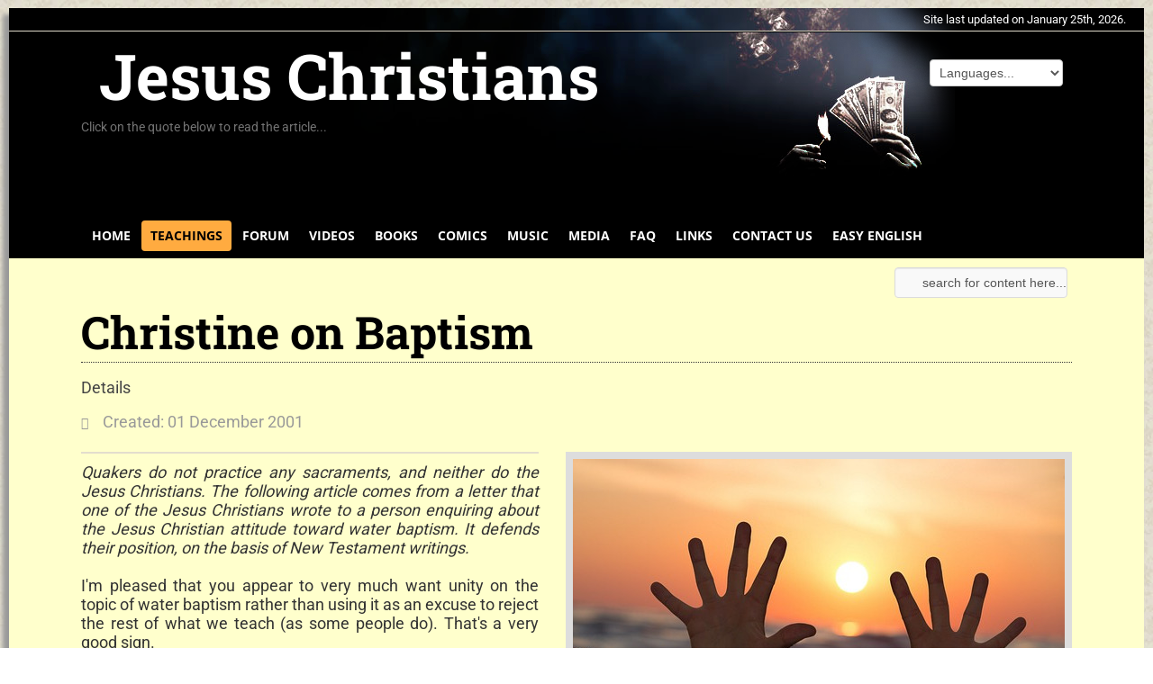

--- FILE ---
content_type: text/html; charset=utf-8
request_url: https://jesuschristians.com/teachings/archived-articles/quaker-similarities/655-christine-on-baptism
body_size: 14487
content:
<!DOCTYPE html>
<html xmlns="http://www.w3.org/1999/xhtml" xml:lang="en-gb" lang="en-gb" dir="ltr" >
<!--[if lt IE 7]> <html class="no-js lt-ie9 lt-ie8 lt-ie7" lang="en"> <![endif]-->
<!--[if IE 7]>    <html class="no-js lt-ie9 lt-ie8" lang="en"> <![endif]-->
<!--[if IE 8]>    <html class="no-js lt-ie9" lang="en"> <![endif]-->
<!--[if gt IE 8]><!--> <html class="no-js" lang="en"> <!--<![endif]-->
<head>
<base href="https://jesuschristians.com/teachings/archived-articles/quaker-similarities/655-christine-on-baptism" />
<meta http-equiv="content-type" content="text/html; charset=utf-8" />
<meta name="twitter:card" content="summary_large_image" />
<meta name="og:title" content="Christine on Baptism" />
<meta name="twitter:title" content="Christine on Baptism" />
<meta name="og:type" content="website" />
<meta name="og:image" content="https://jesuschristians.com/images/Article_pics/Article_Intro_Pics/Quaker_Similarities/Christine_on_baptism.jpg" />
<meta name="twitter:image" content="https://jesuschristians.com/images/Article_pics/Article_Intro_Pics/Quaker_Similarities/Christine_on_baptism.jpg" />
<meta name="og:url" content="https://jesuschristians.com/teachings/archived-articles/quaker-similarities/655-christine-on-baptism" />
<meta name="og:site_name" content="jesuschristians.com" />
<meta name="og:description" content="The truth about Christianity that Nobody tells you!" />
<meta name="twitter:description" content="The truth about Christianity that Nobody tells you!" />
<meta name="author" content="Dave" />
<meta property="og:image" content="https://jesuschristians.com/images/Article_pics/Article_Intro_Pics/Quaker_Similarities/Christine_on_baptism.jpg" />
<meta property="twitter:image" content="https://jesuschristians.com/images/Article_pics/Article_Intro_Pics/Quaker_Similarities/Christine_on_baptism.jpg" />
<meta property="og:title" content="Christine on Baptism" />
<meta property="twitter:title" content="Christine on Baptism" />
<meta property="og:description" content="Quakers do not practice any sacraments, and neither do the Jesus Christians. The following article comes from a letter that one of the Jesus Christians wrote to a person enquiring about the Jesus Christian attitude toward water baptism. It defends their position, on the basis of New Testament writin..." />
<meta property="twitter:description" content="Quakers do not practice any sacraments, and neither do the Jesus Christians. The following article comes from a letter that one of the Jesus Christians wrote to a person enquiring about the Jesus Christian attitude toward water baptism. It defends their position, on the basis of New Testament writin..." />
<meta name="generator" content="Joomla! - Open Source Content Management" />
<title>Jesus Christians - Official Website - Christine on Baptism</title>
<link href="/templates/favourite/favicon.ico" rel="shortcut icon" type="image/vnd.microsoft.icon" />
<link rel="stylesheet" href="/media/com_jchoptimize/cache/css/eff7f0f14c81ef681b0d951bbfaf352ee6cc8b881c4d9554ac47302df1b6232d.css" />
<script type="application/json" class="joomla-script-options new">{"csrf.token":"f987d774202111cd8f303fd71365409a","system.paths":{"root":"","base":""},"system.keepalive":{"interval":1740000,"uri":"\/component\/ajax\/?format=json"}}</script>
<!--[if lt IE 9]><script src="/media/system/js/polyfill.event.js?6f3bfaae7698c136adbc166df0102448" type="text/javascript"></script><![endif]-->
<meta name="google-site-verification" content="     window.dataLayer = window.dataLayer || [];   function gtag(){dataLayer.push(arguments);}   gtag('js', new Date());    gtag('config', 'G-YMZHQC7WKW'); " />
<meta name="viewport" content="width=device-width, initial-scale=1, maximum-scale=1">
<!-- STYLESHEETS -->
<!-- icons -->
<!-- admin -->
<!-- template -->
<!-- style -->
<!-- styles -->
<!-- custom -->
<!-- PARAMETERS -->
<!-- GOOGLE FONT -->
<!-- title -->
<!-- navigation -->
<!-- buttons -->
<!-- horizontal menu -->
<!-- text logo -->
<!-- default -->
<!-- GOOGLE ANALYTICS TRACKING CODE -->
<!-- BACKTOP -->
<script src="/media/com_jchoptimize/cache/js/e46b9e02152dbcd01787c6a368221cc5e1025ce5b623a2d384f1ebb1856d3c39.js"></script>
</head>
<body>
<div id="fav-containerwrap" class="clearfix">
<div class="fav-transparent">
<!-- MOBILE DATELINE -->
<div id="mob-dateline" class="mob-dateline">
<div class="db8sitelastmodified">
        Site last updated on January 25th, 2026.</div>
</div>
<!-- NAVBAR -->
<div id="fav-navbarwrap" class="container-fluid">
<!-- MOBILE LANGUAGE BAR -->
<div id="mob-language-bar" class="mob-language-bar">
<script type="text/JavaScript">function MM_jumpMenu(targ,selObj,restore){eval(targ+".location='"+selObj.options[selObj.selectedIndex].value+"'");if(restore)selObj.selectedIndex=0;}</script>
<style type="text/css">#jumpmenu select{width:auto}</style>
<!--------------------------ENTER YOUR LINKS---------------------->
<div id="jumpmenu" style="width:auto;">
<table border="0" cellpadding="0" cellspacing="0" style="text-align: left; textdirection: ltr;">
<tr style="border:0">
<td style="border:0"></td>
</tr><tr style='border:0'>	<td style="border:0">
<form name="jumpmenu">
<select name="jumpmenu" onChange="MM_jumpMenu('parent',this,0)">
<option value=''> Languages...</option>
<option value='https://www.comovivirporfe.com/'>Español</option><option value='https://www.jesuschristians.com/filipino'>Filipino</option><option value='https://www.jesuschristians.com/accueil/french-section'>Français</option><option value='https://jesuschristians.com/deutsch-home'>Deutsch</option><option value='https://www.jesuschristians.com/romanian-home/romanian-start-page'>Română</option><option value='https://www.jesuschristians.com/cesky'>Česky</option><option value='https://www.jesuschristians.com/polish-menu/polski-home'>Polski</option><option value='https://www.jesuschristians.com/dutch-home'>Nederlands</option><option value='/swahili'>Swahili</option><option value='/2021-01-15-23-58-47'>हिन्दी</option><option value='/2021-01-15-23-59-31'>عربى</option><option value='/2021-01-16-00-00-03'>বাংলা</option><option value='/bahasa-indonesia'>Bahasa Indonesia</option><option value='/portugues'>Português</option><option value='/p'>Pусский</option><option value='/languages'>Languages</option></select></form>
</td>
</tr>
</table>
</div>
</div>
<div class="row-fluid">
<div id="fav-navbar" class="clearfix">
<div class="navbar">
<div class="navbar-inner">
<div id="fav-logomobile" class="clearfix">
<h1>
<a class="text-logo" href="/">Jesus Christians</a>
</h1>
</div>
<div id="fav-navbar-btn" class="clearfix">
<a class="btn btn-navbar" data-toggle="collapse" data-target=".nav-collapse">
<span id="fav-mobilemenutext">
                        Menu                      </span>
<span class="icon-bar"></span>
<span class="icon-bar"></span>
<span class="icon-bar"></span>
</a>
</div>
<div class="nav-collapse collapse">
<div id="fav-navbar-collapse" class="span12">
<div class="moduletable_menu" ><ul class="nav menu nav-pills mod-list">
<li class="item-63 default"><a href="/" >HOME</a></li><li class="item-65 active parent"><a href="/teachings" >TEACHINGS</a></li><li class="item-87 parent"><a href="/forum" >FORUM</a></li><li class="item-656"><a href="https://www.youtube.com/AVoiceInTheDesert" target="_blank" rel="noopener noreferrer">VIDEOS</a></li><li class="item-67"><a href="/jc-books" >BOOKS</a></li><li class="item-68"><a href="/comics" >COMICS</a></li><li class="item-69"><a href="https://www.soundclick.com/thejesuschristians" target="_blank" rel="noopener noreferrer">MUSIC</a></li><li class="item-215"><a href="/media-page" >MEDIA</a></li><li class="item-71"><a href="/faq" >FAQ</a></li><li class="item-73"><a href="/links" >LINKS</a></li><li class="item-481"><a href="/contact-us" >CONTACT US</a></li><li class="item-480 parent"><a href="/ee" >EASY ENGLISH</a></li></ul>
</div>
</div>
</div>
</div>
</div>
</div>
</div>
</div>
<div id="fav-container">
<!-- ADVERT -->
<!-- TOPBAR -->
<div id="dateline" class="dateline">
<div class="db8sitelastmodified">
        Site last updated on January 25th, 2026.</div>
</div>
<!-- HEADER -->
<div class="container-fluid" id="fav-headerwrap">
<div class="row-fluid">
<div id="fav-header" class="span12 clearfix">
<!-- LANGUAGE BAR -->
<div id="language-bar" class="language-bar">
<script type="text/JavaScript">function MM_jumpMenu(targ,selObj,restore){eval(targ+".location='"+selObj.options[selObj.selectedIndex].value+"'");if(restore)selObj.selectedIndex=0;}</script>
<style type="text/css">#jumpmenu select{width:auto}</style>
<!--------------------------ENTER YOUR LINKS---------------------->
<div id="jumpmenu" style="width:auto;">
<table border="0" cellpadding="0" cellspacing="0" style="text-align: left; textdirection: ltr;">
<tr style="border:0">
<td style="border:0"></td>
</tr><tr style='border:0'>	<td style="border:0">
<form name="jumpmenu">
<select name="jumpmenu" onChange="MM_jumpMenu('parent',this,0)">
<option value=''> Languages...</option>
<option value='https://www.comovivirporfe.com/'>Español</option><option value='https://www.jesuschristians.com/filipino'>Filipino</option><option value='https://www.jesuschristians.com/accueil/french-section'>Français</option><option value='https://jesuschristians.com/deutsch-home'>Deutsch</option><option value='https://www.jesuschristians.com/romanian-home/romanian-start-page'>Română</option><option value='https://www.jesuschristians.com/cesky'>Česky</option><option value='https://www.jesuschristians.com/polish-menu/polski-home'>Polski</option><option value='https://www.jesuschristians.com/dutch-home'>Nederlands</option><option value='/swahili'>Swahili</option><option value='/2021-01-15-23-58-47'>हिन्दी</option><option value='/2021-01-15-23-59-31'>عربى</option><option value='/2021-01-16-00-00-03'>বাংলা</option><option value='/bahasa-indonesia'>Bahasa Indonesia</option><option value='/portugues'>Português</option><option value='/p'>Pусский</option><option value='/languages'>Languages</option></select></form>
</td>
</tr>
</table>
</div>
</div>
<!-- HEADER IMAGE -->
<div id="header-image">
<div id="logo-quotes">
<div id="fav-logo" class="span3">
<h1>
<a class="text-logo" href="/">Jesus Christians</a>
</h1>
</div>
<!-- QUOTE FADER POSITION -->
<div id="quote-fader" class="quote-fader">
<div class="quotesareaheight">
<div id="quotesarea" class="linksline">
<div style="float:left;margin-right:10px;">
Click on the quote below to read the article...</div>
<script language="javascript" type="text/javascript" >var s5_newsticker_tween=1000;</script>
<script language="javascript" type="text/javascript" >var s5_newsticker_display=12000;</script>
<div style="">
<div id="s5textrotatecls_otr" style="position:relative;display:block;width:;height:; overflow:hidden;">
<div id="text1" class="s5textrotatecls" style="padding:0px;	display:none;  opacity:.0;  width:; overflow:hidden;">
<a href="https://jesuschristians.com/teachings/archived-articles/the-top-forty/81-a-new-economic-policy">We are talking about a community of people who refuse to let money be a motivation for their daily living... people who actively seek every day to use all of their skills, energy, and resources to express love for others.</a></div>
<div id="text2" class="s5textrotatecls" style="padding:0px;	 display:none;  opacity:.0;  width:; overflow:hidden;">
<a href="https://jesuschristians.com/teachings/archived-articles/deep-thoughts/377-no-neutrals">Yesterday's sincerity isn't good enough for today.</a></div>
<div id="text3" class="s5textrotatecls" style="padding:0px; 	display:none;  opacity:.0; width:; overflow:hidden;">
<a href="https://jesuschristians.com/teachings/archived-articles/strong-meat/736-losing-your-identity">Jesus called it being born again.  Critics call it being brainwashed.</a></div>
<div id="text4" class="s5textrotatecls" style="padding:0px;	display:none;  opacity:.0;  width:; overflow:hidden;">
<a href="https://jesuschristians.com/teachings/archived-articles/jesus-and-money/530-wisdom">They listen to the teachings of Jesus, but they never seriously consider obeying them.  Fools!</a></div>
<div id="text5" class="s5textrotatecls" style="padding:0px; 	display:none;  opacity:.0; width:; overflow:hidden; ">
<a href="https://jesuschristians.com/teachings/archived-articles/inspirationals/462-aim-for-the-sky">Take time every day to listen to God.  Listening is our most important job.</a></div>
<div id="text6" class="s5textrotatecls" style="padding:0px;	display:none;  opacity:.0; width:; overflow:hidden;">
<a href="https://jesuschristians.com/teachings/archived-articles/churches/109-we-are-the-children-of-god">Our weapon is the truth and our target is the lies that have enslaved you from your childhood.</a></div>
<div id="text7" class="s5textrotatecls" style="padding:0px; 	display:none;  opacity:.0; width:; overflow:hidden;">
<a href="https://jesuschristians.com/teachings/archived-articles/leftovers/599-how-do-you-get-your-money">The difference is that we trust God and use money; they trust money and use God.</a></div>
<div id="text8" class="s5textrotatecls" style="padding:0px; 	display:none;  opacity:.0;  width:; overflow:hidden;">
<a href="https://jesuschristians.com/teachings/archived-articles/strong-meat/746-reject-us-reject-god">When we come teaching people to obey Jesus, and they reject us, they're rejecting Him.</a></div>
<div id="text9" class="s5textrotatecls" style="padding:0px; 	display:none;  opacity:.0; width:; overflow:hidden;">
<a href="https://jesuschristians.com/teachings/archived-articles/inspirationals/451-lest-you-fall">By all means, try to be perfect.  But don't think for a minute that you have arrived.</a></div>
<div id="text10" class="s5textrotatecls" style="padding:0px; 	display:none;  opacity:.0;  width:; overflow:hidden;">
<a href="https://jesuschristians.com/teachings/archived-articles/inspirationals/451-lest-you-fall">For the sincere, there is always that nagging possibility that we could be wrong.</a></div>
<div id="text11" class="s5textrotatecls" style="padding:0px; 	display:none;  opacity:.0;  width:; overflow:hidden;">
<a href="https://jesuschristians.com/teachings/archived-articles/churches/147-churchies">Churchies are people whose first loyalty is to the institutional church, rather than to Christ.</a></div>
<div id="text12" class="s5textrotatecls" style="padding:0px; 	display:none;  opacity:.0;  width:; overflow:hidden;">
<a href="https://jesuschristians.com/teachings/archived-articles/jesus-and-money/484-free-will">Those who want to do God's will don't need bolts of lightning from heaven to start doing it.</a></div>
<div id="text13" class="s5textrotatecls" style="padding:0px; 	display:none;  opacity:.0;  width:; overflow:hidden;">
<a href="https://jesuschristians.com/teachings/archived-articles/deep-thoughts/373-deception">When we stay open to correction, we stay in exactly the right place for salvation.</a></div>
<div id="text14" class="s5textrotatecls" style="padding:0px; 	display:none;  opacity:.0;  width:; overflow:hidden;">
<a href="https://jesuschristians.com/teachings/archived-articles/strong-meat/759-fanatical-sacrifice">The real key to spiritual growth is forsaking <i>yourself</i>.</a></div>
<div id="text15" class="s5textrotatecls" style="padding:0px; 	display:none;  opacity:.0;  width:; overflow:hidden;">
<a href="https://jesuschristians.com/teachings/archived-articles/jesus-and-money/495-the-forsake-all-principle">God saves the very best for those who leave the choices up to him.</a></div>
<div id="text16" class="s5textrotatecls" style="padding:0px; 	display:none;  opacity:.0;  width:; overflow:hidden;">
<a href="https://jesuschristians.com/teachings/archived-articles/deep-thoughts/173-old-bottles">Jesus came with something so radically different that it shattered all the old ways of doing things.</a></div>
<div id="text17" class="s5textrotatecls" style="padding:0px; 	display:none;  opacity:.0;  width:; overflow:hidden;">
<a href="https://jesuschristians.com/teachings/archived-articles/inspirationals/469-pictures-that-bring-perspective">All of the excuses that we give for not taking Jesus literally would suddenly be exposed for the lies that they are, the moment a heart attack would strike any of us.</a></div>
<div id="text18" class="s5textrotatecls" style="padding:0px; 	display:none;  opacity:.0;  width:; overflow:hidden;">
<a href="https://jesuschristians.com/teachings/archived-articles/inspirationals/425-buying-time">When you &quot;kill time&quot;, you are destroying your life.</a></div>
<div id="text19" class="s5textrotatecls" style="padding:0px; 	display:none;  opacity:.0;  width:; overflow:hidden;">
<a href='https://jesuschristians.com/teachings/archived-articles/inspirationals/425-buying-time'>When you &quot;kill time&quot;, you are destroying your life.</a></div>
<div id="text20" class="s5textrotatecls" style="padding:0px; 	display:none;  opacity:.0;  width:; overflow:hidden;">
<a href='https://jesuschristians.com/teachings/archived-articles/jesus-and-money/501-god-or-money'>We cannot say our wealth is a gift from God if we have sold our souls (lives) to employers in order to obtain it.</a></div>
</div>
</div>
<script language="javascript" type="text/javascript" src="/modules/mod_s5_newsticker/s5_newsticker/fader.js"></script>
<script language="javascript" type="text/javascript" src="/modules/mod_s5_newsticker/s5_newsticker/timing.js"></script>
</div>
<div id="newquotes" class="linksline"> </div>
<script type="text/javascript" src="/templates/favourite/js/jc/quotefader.js"></script>
</div>
</div>
</div>
</div>
</div>
</div>
</div>
<!-- TOP MENU -->
<div id="top-menu">
<div id="fav-nav" class="span12">
<div class="favnav">
<div class="navigation">
<div class="moduletable_menu" ><ul class="nav menu nav-pills mod-list">
<li class="item-63 default"><a href="/" >HOME</a></li><li class="item-65 active parent"><a href="/teachings" >TEACHINGS</a></li><li class="item-87 parent"><a href="/forum" >FORUM</a></li><li class="item-656"><a href="https://www.youtube.com/AVoiceInTheDesert" target="_blank" rel="noopener noreferrer">VIDEOS</a></li><li class="item-67"><a href="/jc-books" >BOOKS</a></li><li class="item-68"><a href="/comics" >COMICS</a></li><li class="item-69"><a href="https://www.soundclick.com/thejesuschristians" target="_blank" rel="noopener noreferrer">MUSIC</a></li><li class="item-215"><a href="/media-page" >MEDIA</a></li><li class="item-71"><a href="/faq" >FAQ</a></li><li class="item-73"><a href="/links" >LINKS</a></li><li class="item-481"><a href="/contact-us" >CONTACT US</a></li><li class="item-480 parent"><a href="/ee" >EASY ENGLISH</a></li></ul>
</div>
</div>
</div>
</div>
</div>
<!-- SLIDE -->
<!-- INTRO -->
<!-- SEARCH SECTION -->
<div class="container-fluid">
<div class="row-fluid">
<div id="search-section" class="span12">
<div class="moduletable searchbar_style" >
<form id="acesearchModule-141"
      action="/component/acesearch/search" method="post"
      name="acesearchModule" onsubmit="return acesearchsubmit();">
<div class="search searchbar_style acesearch_bg_module">
<input type="text" name="query" value="search for content here..." id="qr-141" class="acesearch_input_module_simple" onblur="if(this.value=='') this.value='search for content here...';" onfocus="if(this.value=='search for content here...') this.value='';" style="margin-right:5px;" /><div id="custom_fields_module-141"></div><div class="acesearch_clear"></div> </div>
<input type="hidden" name="option" value="com_acesearch"/>
<input type="hidden" name="view" value="search"/>
<input type="hidden" name="task" value="search"/>
</form>
<div class="acesearch_clear"></div>
<script type="text/javascript">jQuery(document).ready(function(){jQuery.ajax({type:"POST",dataType:"json",url:'/component/acesearch/?task=complete&format=raw',success:function(data){jQuery('#qr-141').autocomplete({source:data,delay:0});}});});function acesearchsubmit(){var moquery=document.getElementById("qr-141").value.length;if(moquery>=""){return true;}
else{alert("Please, make sure that your query length is higher than  characters.");return false;}}</script>
</div>
</div>
</div>
</div>
<!-- BREADCRUMBS -->
<!-- LEAD -->
<!-- PROMO -->
<!-- PRIME -->
<!-- SHOWCASE -->
<!-- FEATURE -->
<!-- FOCUS -->
<!-- PORTFOLIO -->
<!-- TOP -->
<!-- MAINTOP -->
<!-- SCREEN -->
<!-- MAIN -->
<div class="container-fluid" id="fav-mainwrap">
<div class="row-fluid">
<div id="fav-main" class="clearfix">
<div id="fav-maincontent" class="span12">
<div id="system-message-container">
</div>
<div class="item-page" itemscope itemtype="https://schema.org/Article">
<meta itemprop="inLanguage" content="en-GB" />
<div class="page-header">
<h2 itemprop="headline">
			Christine on Baptism		</h2>
</div>
<dl class="article-info muted">
<dt class="article-info-term">
									Details							</dt>
<dd class="create">
<span class="icon-calendar" aria-hidden="true"></span>
<time datetime="2001-12-01T11:00:00+11:00" itemprop="dateCreated">
						Created: 01 December 2001					</time>
</dd>
</dl>
<div class="pull-right item-image"> <img
		 src="/images/Article_pics/Article_Intro_Pics/Quaker_Similarities/Christine_on_baptism.jpg" alt="" itemprop="image"/> </div>
<div itemprop="articleBody">
<hr /><em>Quakers do not practice any sacraments, and neither do the Jesus Christians. The following article comes from a letter that one of the Jesus Christians wrote to a person enquiring about the Jesus Christian attitude toward water baptism. It defends their position, on the basis of New Testament writings.</em><br /><br />I'm pleased that you appear to very much want unity on the topic of water baptism rather than using it as an excuse to reject the rest of what we teach (as some people do). That's a very good sign.<br /><br />First of all, you should try to understand that we DO believe in baptism and we DO believe that Jesus commanded us to baptise. Because of that we DO take baptism seriously. But we do not believe in it as a ritual.<br /><br />Before I go further I would like to give an example of something. In <a href="http://www.biblegateway.com/passage/index.php?search=2+Thessalonians+3%3A10;&version=50;&interface=print" onclick="window.open(this.href,this.target,WStyle1);return false;" rel="nofollow" title="Read 2 Thessalonians 3:10">2 Thessalonians 3:10</a> it says that if a person does not work, neither should they eat. People quote this verse to us all the time, somehow thinking that it says that what we are doing (i.e. living by faith) is wrong. And yet we believe the verse as much as (if not more than) anyone.<br /><br />The problem has to do with the word "work". People have been so indoctrinated by the church and the system, that every time they read the word "work", in their minds they add the words "for a living" or "in a paid job".<br /><br />People in the churches constantly use that verse to say that everyone must get paid jobs; and so it is hard for them to read the verse as it really is. We agree that we should work; but, in keeping with the teachings of Jesus, we believe that our boss should be God and not money (<a href="http://www.biblegateway.com/passage/index.php?search=Luke+16%3A13;&version=50;&interface=print" onclick="window.open(this.href,this.target,WStyle1);return false;" rel="nofollow" title="Read Luke 16:13">Luke 16:13</a>).<br /><br />A similar thing happens with the word baptism. People hear the word "baptism" and immediately they add the word "water" in their minds. "Baptism" in today's world has become synonymous with "water baptism". And in Jewish society people would have thought the same thing, since water baptism originated as a Jewish custom.<br /><br />However, John the Baptist who was in the Old Testament (see <a href="http://www.biblegateway.com/passage/index.php?search=Luke+16%3A16;&version=50;&interface=print" onclick="window.open(this.href,this.target,WStyle1);return false;" rel="nofollow" title="Read Luke 16:16">Luke 16:16</a>), knew that Jesus was coming to bring a different understanding of baptism, just as he was going to do with so many of the old traditions and laws. Jesus' baptism was going to maintain the spirit of the old baptism, but without the outward religious ritual.<br /><br />This is what John the Baptist said of Jesus:<br /><br />"There comes one mightier than I am, after me, the latchet of whose shoes I am not worthy to stoop down and unloose. I indeed have baptized you with water; but he shall baptize you with the Holy Ghost." (<a href="http://www.biblegateway.com/passage/index.php?search=Mark+1%3A7-8;&version=50;&interface=print" onclick="window.open(this.href,this.target,WStyle1);return false;" rel="nofollow" title="Read Mark 1:7-8">Mark 1:7-8</a>, <a href="http://www.biblegateway.com/passage/index.php?search=Matthew+3%3A11;&version=50;&interface=print" onclick="window.open(this.href,this.target,WStyle1);return false;" rel="nofollow" title="Read Matthew 3:11">Matthew 3:11</a> and <a href="http://www.biblegateway.com/passage/index.php?search=Luke+3%3A16;&version=50;&interface=print" onclick="window.open(this.href,this.target,WStyle1);return false;" rel="nofollow" title="Read Luke 3:16">Luke 3:16</a>)<br /><br />Here is the man who was most famous for baptising people with water, saying that Jesus' baptism would be a different baptism. And we know that Jesus did not baptise with water himself. (See <a href="http://www.biblegateway.com/passage/index.php?search=John+4%3A2;&version=50;&interface=print" onclick="window.open(this.href,this.target,WStyle1);return false;" rel="nofollow" title="Read John 4:2">John 4:2</a>.) So Jesus lived up to what John the Baptist had said of him, in that Jesus' baptism was a spiritual one, and not a physical one.<br /><br />I think that what you need to do is go back over the baptism verses, and in your mind, instead of adding "with water" add "with the Holy Spirit" and then you will begin to understand baptism more in the way that we do.<br /><br />Here is an example.<br /><br />"Go therefore and teach all nations, baptizing them [with the Holy Spirit] in the name of the Father, and of the Son, and of the Holy Ghost, teaching them to observe all things whatsoever I have commanded you." (<a href="http://www.biblegateway.com/passage/index.php?search=Matthew+28%3A19-20;&version=50;&interface=print" onclick="window.open(this.href,this.target,WStyle1);return false;" rel="nofollow" title="Read Matthew 28:19-20">Matthew 28:19-20</a>).<br /><br />Does that make better sense? It's interesting in this verse that the command to baptize [with the Holy Spirit] is sandwiched in between the command to teach and the instruction about what to teach.<br /><br />The churchy understanding of baptism (with water) makes this sentence sound rather awkward, like he's putting in a completely new command (and a religious ritual at that) before he's completed the command about teaching and what to teach. Certainly water baptism does not feature heavily (if at all) anywhere else in what Jesus taught.<br /><br />But when you understand that the baptism Jesus was referring to was a baptism of the Holy Spirit, then the sentence makes much more sense... especially when you understand, as we do, that the teachings of Jesus are God's Spirit. (See <a href="http://www.biblegateway.com/passage/index.php?search=John+6%3A63;&version=50;&interface=print" onclick="window.open(this.href,this.target,WStyle1);return false;" rel="nofollow" title="Read John 6:63">John 6:63</a>.)<br /><br />The instruction to teach people to observe what Jesus commanded, is not only clarifying what to teach, but it is also clarifying how to baptise people!<br /><br />When we present people with the teachings of Jesus, we are in effect presenting them (or 'covering' them) with the Holy Spirit. If they choose to accept (or 'drink in' which is what 'believe' means) the truth in His teachings, then they are being filled with the Holy Spirit. <a href="http://www.biblegateway.com/passage/index.php?search=John+6%3A63;&version=50;&interface=print" onclick="window.open(this.href,this.target,WStyle1);return false;" rel="nofollow" title="Read John 6:63">John 6:63</a> says that Jesus' words are Spirit and life. That is how we understand this command and that is what we take seriously.<br /><br />We understand that Jesus allowed his followers to baptise with water even though he himself didn't. (<a href="http://www.biblegateway.com/passage/index.php?search=John+4%3A2;&version=50;&interface=print" onclick="window.open(this.href,this.target,WStyle1);return false;" rel="nofollow" title="Read John 4:2">John 4:2</a>) In itself there is nothing wrong with the practice (of baptising people with water). It is a symbolic thing that hopefully represents something that is happening spiritually within a person.<br /><br />But there is nothing in the Bible to indicate that water baptism is essential for Christians. Baptism, on the other hand, is essential; but remember which baptism is Jesus' baptism (the one with the Holy Spirit).<br /><br />So yes, it is essential to have the Holy Spirit (i.e. to be 'baptised' or 'covered' with the Holy Spirit) to be a Christian, but it is not essential to be water baptised. (<a href="http://www.biblegateway.com/passage/index.php?search=Romans+8%3A9;&version=50;&interface=print" onclick="window.open(this.href,this.target,WStyle1);return false;" rel="nofollow" title="Read Romans 8:9">Romans 8:9</a>)<br /><br />Later on, after Jesus ascended into heaven, there arose some tensions with regard to water baptism. Paul seemed to be the first one to understand that Jewish rituals like circumcision were no longer essential for Christians, and that they were actually becoming a stumbling block to people who were holding onto outward signs of spirituality instead of inward realities. And true to form, Paul was the first one to see that the same problem was happening with regard to water baptism.<br /><br />He wrote: "Christ sent me not to baptise, but to preach the gospel." (I Corinthians 1:17 See also <a href="http://www.biblegateway.com/passage/index.php?search=1+Corinthians+1%3A10-16;&version=50;&interface=print" onclick="window.open(this.href,this.target,WStyle1);return false;" rel="nofollow" title="Read 1 Corinthians 1:10-16">1 Corinthians 1:10-16</a> for background to this comment.)<br /><br />In this case I think all theologians would agree that Paul is referring to water baptism when he says that he was not sent to baptize. It doesn't make sense for him to say that he was not sent to baptise with the Holy Spirit (and it would be a contradiction of Jesus' own command for his followers to baptise people). But notice that Paul understood that he had been sent to preach. As I explained above, preaching, and covering people with the teachings of Jesus (i.e. his "Spirit") are practically synonymous.<br /><br />I just wanted to point out one more reference from Paul which was written near the end of his ministry. He said:<br /><br />"Endeavour.. to keep the unity of the Spirit in the bond of peace. There is one body and one Spirit, even as you are called in one hope of your calling, one Lord, one faith, one baptism, one God and Father of all, who is above all, and through all, and in you all." (<a href="http://www.biblegateway.com/passage/index.php?search=Ephesians+4%3A3-6;&version=50;&interface=print" onclick="window.open(this.href,this.target,WStyle1);return false;" rel="nofollow" title="Read Ephesians 4:3-6">Ephesians 4:3-6</a>).<br /><br />We would like to have unity in the Spirit with you on this. I think you would agree that we have unity over the need for at least one baptism, i.e. the baptism of the Holy Spirit. Is that right? That's the most important thing for us. With regard to water baptism however, we leave it up to the personal conscience of the individual.<br /><br />We hope that you will see the wisdom in what we are saying and how it fits in with an overall picture of what it was that Jesus came to bring (a way of life, and not a religion), but if you feel differently about it, we can agree to disagree with you on it. Jesus obviously gave his followers some flexibility with regard to the practice of water baptism as well, and so we have no problem with doing the same.<br /><br />Love, Christine, for Jesus Christians<br /><br />P.S. <a href="http://www.biblegateway.com/passage/index.php?search=John+3%3A5;&version=50;&interface=print" onclick="window.open(this.href,this.target,WStyle1);return false;" rel="nofollow" title="Read John 3:5">John 3:5</a> is sometimes quoted to say that the Bible teaches that we must be baptised twice, once in water and once in the Holy Spirit. This is not a case where people have added the word "water" to a verse about baptism; but it is a case where people have added the word "baptism" to a verse about water.<br /><br />If you read the next verse, you will see that there are two births being discussed. One is spiritual and one is physical. So obviously the reference to "water" in the first verse is the physical birth mentioned in the next verse, and, as such, has no connection to water baptism, which is always equated with a spiritual birth.<br /><br />(See also <a href="/teachings/archived-articles/quaker-similarities/631-the-word-of-god" title="The Word of God">The Word of God</a>.)<br /><br /><span style="color: #ff0000;"><a href="#login">Register or log in to take the quiz for this article</a></span><br /><hr /><div class="fastsocialshare_container fastsocialshare-align-left"><div class="fastsocialshare-subcontainer"><script>var loadAsyncDeferredFacebook=function(){(function(d,s,id){var js,fjs=d.getElementsByTagName(s)[0];if(d.getElementById(id))return;js=d.createElement(s);js.id=id;js.src="//connect.facebook.net/en_GB/sdk.js#xfbml=1&version=v3.0";fjs.parentNode.insertBefore(js,fjs);}(document,'script','facebook-jssdk'));}
if(window.addEventListener)
window.addEventListener("load",loadAsyncDeferredFacebook,false);else if(window.attachEvent)
window.attachEvent("onload",loadAsyncDeferredFacebook);else
window.onload=loadAsyncDeferredFacebook;</script><div class="fastsocialshare-share-fbl fastsocialshare-button_count">
<div class="fb-like"
					data-href="https://jesuschristians.com/teachings/archived-articles/quaker-similarities/655-christine-on-baptism"
					data-layout="button_count"
                	data-width="100"
					data-action="like"
					data-show-faces="true"
					data-share="false">
</div></div><div class="fastsocialshare-share-fbsh">
<a style="background-color:#3b5998; color:#ffffff !important;" onclick="window.open('https://www.facebook.com/sharer/sharer.php?u=https%3A%2F%2Fjesuschristians.com%2Fteachings%2Farchived-articles%2Fquaker-similarities%2F655-christine-on-baptism','fbshare','width=480,height=100')" href="javascript:void(0)"><span>f</span><span>Share</span></a>
</div><div class="fastsocialshare-share-tw">
<a href="https://twitter.com/intent/tweet" data-dnt="true" class="twitter-share-button"  data-text="Christine on Baptism" data-count="vertical" data-via="" data-url="https://jesuschristians.com/teachings/archived-articles/quaker-similarities/655-christine-on-baptism" data-lang="en">Tweet</a>
</div>
<script>var loadAsyncDeferredTwitter=function(){var d=document;var s='script';var id='twitter-wjs';var js,fjs=d.getElementsByTagName(s)[0],p=/^http:/.test(d.location)?'http':'https';if(!d.getElementById(id)){js=d.createElement(s);js.id=id;js.src=p+'://platform.twitter.com/widgets.js';fjs.parentNode.insertBefore(js,fjs);}}
if(window.addEventListener)
window.addEventListener("load",loadAsyncDeferredTwitter,false);else if(window.attachEvent)
window.attachEvent("onload",loadAsyncDeferredTwitter);else
window.onload=loadAsyncDeferredTwitter;</script><div class="fastsocialshare-share-lin">
<script type="text/javascript">var loadAsyncDeferredLinkedin=function(){var po=document.createElement('script');po.type='text/javascript';po.async=true;po.src='https://platform.linkedin.com/in.js';po.innerHTML='lang: en_GB';var s=document.getElementsByTagName('script')[0];s.parentNode.insertBefore(po,s);};if(window.addEventListener)
window.addEventListener("load",loadAsyncDeferredLinkedin,false);else if(window.attachEvent)
window.attachEvent("onload",loadAsyncDeferredLinkedin);else
window.onload=loadAsyncDeferredLinkedin;</script>
<script type="in/share" data-url="https://jesuschristians.com/teachings/archived-articles/quaker-similarities/655-christine-on-baptism" data-counter="right"></script>
</div><div class="fastsocialshare-share-pinterest">
<a href="//www.pinterest.com/pin/create/button/" data-pin-do="buttonBookmark"  data-pin-color="red"><img src="//assets.pinterest.com/images/pidgets/pinit_fg_en_rect_red_20.png" alt="Pin It" /></a>
<script type="text/javascript">(function(w,d,load){var script,first=d.getElementsByTagName('SCRIPT')[0],n=load.length,i=0,go=function(){for(i=0;i<n;i=i+1){script=d.createElement('SCRIPT');script.type='text/javascript';script.async=true;script.src=load[i];first.parentNode.insertBefore(script,first);}}
if(w.attachEvent){w.attachEvent('onload',go);}else{w.addEventListener('load',go,false);}}(window,document,['//assets.pinterest.com/js/pinit.js']));</script>
</div><div class="fastsocialshare-share-xing">
<div data-type="xing/share" data-shape="rectangular"  data-url="https://jesuschristians.com/teachings/archived-articles/quaker-similarities/655-christine-on-baptism" data-lang="en"></div>
<script>;(function(d,s){var x=d.createElement(s),s=d.getElementsByTagName(s)[0];x.src="https://www.xing-share.com/plugins/share.js";s.parentNode.insertBefore(x,s);})(document,"script");</script>
</div></div></div>	</div>
</div>
</div>
</div>
</div>
</div>
<!-- MAINBOTTOM -->
<!-- BOTTOM -->
<!-- NOTE -->
<!-- BASE -->
<!-- BLOCK -->
<!-- USER -->
<!-- FOOTER -->
<div class="container-fluid" id="fav-footerwrap">
<div class="fav-transparent">
<div class="row-fluid">
<div id="fav-footer" class="clearfix">
<div id="fav-footer1" class="span12">
<div class="moduletable breadcrumbs" >
<ul itemscope itemtype="http://schema.org/BreadcrumbList" class="breadcrumb breadcrumbs">
<li class="active">
			You are here: &#160;
		</li>
<li itemprop="itemListElement" itemscope itemtype="http://schema.org/ListItem">
<a itemprop="item" href="/" class="pathway">
<span itemprop="name">
							Home						</span>
</a>
<span class="divider">
						&gt;					</span>
<meta itemprop="position" content="1">
</li>
<li itemprop="itemListElement" itemscope itemtype="http://schema.org/ListItem">
<a itemprop="item" href="/teachings" class="pathway">
<span itemprop="name">
							TEACHINGS						</span>
</a>
<span class="divider">
						&gt;					</span>
<meta itemprop="position" content="2">
</li>
<li itemprop="itemListElement" itemscope itemtype="http://schema.org/ListItem">
<a itemprop="item" href="/teachings/archived-articles" class="pathway">
<span itemprop="name">
							Archived Articles						</span>
</a>
<span class="divider">
						&gt;					</span>
<meta itemprop="position" content="3">
</li>
<li itemprop="itemListElement" itemscope itemtype="http://schema.org/ListItem">
<a itemprop="item" href="/teachings/archived-articles/quaker-similarities" class="pathway">
<span itemprop="name">
							Quaker Similarities						</span>
</a>
<span class="divider">
						&gt;					</span>
<meta itemprop="position" content="4">
</li>
<li itemprop="itemListElement" itemscope itemtype="http://schema.org/ListItem" class="active">
<span itemprop="name">
					Christine on Baptism				</span>
<meta itemprop="position" content="5">
</li>
</ul>
</div>
</div>
</div>
</div>
</div>
</div>
<!-- COPYRIGHT -->
<div class="container-fluid" id="fav-copyrightwrap">
<div class="row-fluid">
<div id="fav-copyright" class="clearfix">
<div id="fav-copyright1"
                          class="span12">
<div class="moduletable footer-info" >
<div class="custom footer-info"  >
<p>Mail us at:&nbsp;&nbsp; <a href="mailto:info@jesuschristians.com">info@jesuschristians.com</a>,&nbsp; &nbsp;&nbsp;OR write to: &nbsp;&nbsp; Jesus Christians, &nbsp;P.O.Box A678, Sydney South, Australia 1235</p></div>
</div>
</div>
</div>
</div>
</div>
<!-- DEBUG -->
<!-- BACKTOP -->
<div class="container-fluid">
<div class="row-fluid">
<div id="fav-backtop" class="span12">
<a href="/" class="backtop" title="BACK TO TOP">
<i class="fa fa-angle-up"></i>
</a>
</div>
<!-- Statcounter code for Jesus Christians Home Page
https://www.jesuschristians.com on Joomla -->
<script type="text/javascript">var sc_project=2629419;var sc_invisible=0;var sc_security="a59ee3e7";var scJsHost="https://";document.write("<sc"+"ript type='text/javascript' src='"+
scJsHost+"statcounter.com/counter/counter.js'></"+"script>");</script>
<noscript><div class="statcounter"><a title="Web Analytics
Made Easy - StatCounter" href="https://statcounter.com/"
target="_blank"><img class="statcounter"
src="https://c.statcounter.com/2629419/0/a59ee3e7/0/"
alt="Web Analytics Made Easy -
StatCounter"></a></div></noscript>
<!-- End of Statcounter Code -->
</div>
</div>
</div><!-- /fav-container -->
</div><!-- /fav-overlay -->
</div><!-- /fav-containerwrap -->
<!--[if lte IE 7]><script src="/templates/favourite/js/ie6/warning.js"></script><script>window.onload=function(){e("/templates/favourite/js/ie6/")}</script><![endif]-->
<div id="lp-overlay"></div>
<div id="lp-popup" class="lp-wrapper">
<div class="lp-register-intro">
		Don't have an account yet?		<a href="/component/users/?view=registration">Register Now!</a>
</div>
<button class="lp-close" type="button" title="Close (Esc)">×</button>
<form action="/teachings/archived-articles/quaker-similarities" method="post" class="lp-form">
<h3>Sign in to your account</h3>
<div class="lp-field-wrapper">
<label for="lp-username">Username *</label>
<input type="text" id="lp-username" class="lp-input-text lp-input-username" name="username" placeholder="Username" required="true" />
</div>
<div class="lp-field-wrapper">
<label for="lp-password">Password *</label>
<input type="password" id="lp-password" class="lp-input-text lp-input-password" name="password" placeholder="Password" required="true" />
</div>
<div class="lp-button-wrapper clearfix">
<div class="lp-left">
<button type="submit" class="lp-button">Log in</button>
</div>
<ul class="lp-right lp-link-wrapper">
<li>
<a href="/component/users/?view=remind">Forgot your username?</a>
</li>
<li><a href="/component/users/?view=reset">Forgot your password?</a></li>
</ul>
</div>
<input type="hidden" name="option" value="com_users" />
<input type="hidden" name="task" value="user.login" />
<input type="hidden" name="return" value="aW5kZXgucGhwP29wdGlvbj1jb21fY29udGVudCZ2aWV3PWFydGljbGUmY2F0aWQ9MTImaWQ9NjU1Jkl0ZW1pZD01OQ==" />
<input type="hidden" name="f987d774202111cd8f303fd71365409a" value="1" />	</form>
</div></body>
</html>

--- FILE ---
content_type: text/css
request_url: https://jesuschristians.com/media/com_jchoptimize/cache/css/eff7f0f14c81ef681b0d951bbfaf352ee6cc8b881c4d9554ac47302df1b6232d.css
body_size: 58667
content:
@charset "utf-8";.clearfix:after{content:".";display:block;clear:both;visibility:hidden;line-height:0;height:0}.clearfix{display:inline-block}html[xmlns] .clearfix{display:block}* html .clearfix{height:1%}.lp-left{float:left}.lp-right{float:right}#lp-overlay{display:none;position:fixed;top:0;bottom:0;left:0;right:0;background:rgba(0,0,0,0.7);background:radial-gradient(ellipse at center center,rgba(221,221,221,0.8) 0%,rgba(57,57,57,0.7) 60%,rgba(0,0,0,0.7) 100%) repeat scroll 0 0 rgba(0,0,0,0);background:-webkit-radial-gradient(ellipse at center center,rgba(221,221,221,0.8) 0%,rgba(57,57,57,0.7) 60%,rgba(0,0,0,0.7) 100%) repeat scroll 0 0 rgba(0,0,0,0);background:-o-radial-gradient(ellipse at center center,rgba(221,221,221,0.8) 0%,rgba(57,57,57,0.7) 60%,rgba(0,0,0,0.7) 100%) repeat scroll 0 0 rgba(0,0,0,0);background:-moz-radial-gradient(ellipse at center center,rgba(221,221,221,0.8) 0%,rgba(57,57,57,0.7) 60%,rgba(0,0,0,0.7) 100%) repeat scroll 0 0 rgba(0,0,0,0);z-index:999}.lp-wrapper{top:50%;left:50%;display:none;background:#fff;color:#999;width:360px;padding:30px;box-sizing:border-box;position:fixed;border-radius:3px;box-shadow:0 0 15px rgba(0,0,0,0.3);z-index:1000}#lp-overlay.lp-open,#lp-popup.lp-open{display:block}.lp-wrapper button.lp-close{background:none;color:#999;font-size:28px;border:none;display:block;padding:0;margin:0;position:absolute;right:0;top:0;height:44px;width:44px}.lp-wrapper button.lp-close:hover{color:#666}.lp-wrapper h3{color:#393939;font-size:18px;margin:20px 0 24px}.lp-wrapper .lp-form{margin-bottom:0}.lp-field-wrapper label{display:block;margin:13px 0 6px}.lp-field-wrapper input.lp-input-text{background:#f9f9f9;color:#666;border:1px solid #e0e0e0;box-sizing:border-box;outline:none;width:100%;padding:8px;margin-bottom:0;height:auto;border-radius:0;-webkit-box-shadow:none;box-shadow:none}.lp-field-wrapper input.lp-input-text:focus{border-color:#f7ad90;border-color:#bbb;-webkit-box-shadow:none;box-shadow:none}.lp-field-wrapper input.lp-input-text:focus:invalid{-webkit-box-shadow:none;box-shadow:none}.lp-field-wrapper input.lp-input-username,.lp-field-wrapper input.lp-input-password{background-repeat:no-repeat;background-position:8px center;padding-left:36px}.lp-field-wrapper input.lp-input-username{background-image:url(/media/plg_system_loginpopup/images/cd-icon-username.svg)}.lp-field-wrapper input.lp-input-password{background-image:url(/media/plg_system_loginpopup/images/cd-icon-password.svg)}.lp-field-wrapper input[type="checkbox"]{opacity:0;float:left;width:18px}.lp-field-wrapper input[type="checkbox"]+label{clear:none;padding:0 0 0 24px;cursor:pointer;background:url(/media/plg_system_loginpopup/images/checkbox.png) no-repeat left center}.lp-field-wrapper input[type="checkbox"]:checked+label{background-image:url(/media/plg_system_loginpopup/images/checkbox-checked.png)}.lp-button-wrapper{margin-top:20px;display:block}.lp-button-wrapper button{background:#5cb85c;color:#fff;padding:9px 30px;border:none;font-size:110%;margin-right:10px}.lp-button-wrapper button:hover{background-color:#80c780}.lp-button-wrapper ul.lp-link-wrapper{list-style:none;margin:0;padding:0}.lp-button-wrapper ul.lp-link-wrapper li{margin-bottom:3px}.lp-register-intro a,.lp-button-wrapper ul.lp-link-wrapper li a{color:#666;text-decoration:underline}.lp-register-intro a:hover,.lp-button-wrapper ul.lp-link-wrapper li a:hover{color:#000}.lp-button-wrapper ul.lp-link-wrapper li a{text-decoration:none}@media (max-width:360px){.lp-wrapper{width:100%}}
div.fastsocialshare_container{line-height:18px}div.fastsocialshare_container.fastsocialshare_toggled{overflow:hidden;display:flex;min-height:40px}div.fastsocialshare-text{font-size:0.8125rem;margin:24px 6px 8px 0}div.fastsocialshare-align-left{text-align:left}div.fastsocialshare-align-center{text-align:center}div.fastsocialshare-align-right{text-align:right}div.fastsocialshare-align-left>.fastsocialshare-text{text-align:left}div.fastsocialshare-align-center>.fastsocialshare-text{text-align:center}div.fastsocialshare-align-right>.fastsocialshare-text{text-align:right}label.fastsocialshare-opener{flex:0 0 32px;margin-right:5px;width:32px;height:32px;background-position:2px center;background-repeat:no-repeat;background-size:75%;transition:transform .4s ease;border-radius:50%}label.fastsocialshare-opener.fastsocialshare-opener-white{background-image:url('/plugins/content/fastsocialshare/style/fastshareiconwhite.svg')}label.fastsocialshare-opener.fastsocialshare-opener-black{background-image:url('/plugins/content/fastsocialshare/style/fastshareiconblack.svg')}input.fastsocialshare-control{display:none}input.fastsocialshare-control:checked+label.fastsocialshare-opener{transform:rotate(360deg)}label.fastsocialshare-opener+div.fastsocialshare-subcontainer{opacity:0}input.fastsocialshare-control:checked~div.fastsocialshare-subcontainer{animation:slideInDown .5s cubic-bezier(.5,0,1,1) forwards;margin-top:5px}@keyframes slideInDown{from{opacity:0;transform:translateX(-250px)}to{opacity:1;transform:translateX(0)}}div.fastsocialshare-subcontainer>div[class^="fastsocialshare-share-"]{display:inline-block;margin-bottom:3px}div.fastsocialshare-subcontainer>div.fastsocialshare-share-fbl.fastsocialshare-standard,div.fastsocialshare-subcontainer>div.fastsocialshare-share-fbl.fastsocialshare-box_count{margin-bottom:7px}.fastsocialshare-share{display:block !important}.fastsocialshare-share-tw{margin:0 3px 0 0;vertical-align:top}.fastsocialshare-share-whatsapp{margin:1px 6px 0 0;vertical-align:top;font-size:0}.fastsocialshare-share-fbsh{vertical-align:top;margin:0 6px 0 0}.fastsocialshare-share-fbsh>a{display:inline-block;text-decoration:none !important;border-radius:2px;padding:1px 6px 1px 5px;font-size:10px;font-weight:400;max-height:20px}.fastsocialshare-share-fbsh>a>span{display:table-cell;vertical-align:bottom}.fastsocialshare-share-fbsh>a>span:nth-child(1){text-decoration:none;font-weight:bold;font-size:14px;padding-right:4px;position:absolute}.fastsocialshare-share-fbsh>a>span:nth-child(2){padding-left:9px;font-size:11px;font-weight:600;font-family:Helvetica,Arial,sans-serif}.fastsocialshare-share-fbl{vertical-align:top;margin:0 6px 0 0}div.fastsocialshare-subcontainer>div.fastsocialshare-share-fbl{margin-bottom:6px}.fastsocialshare-share-su{margin:0 6px 0 0}.fastsocialshare-share-lin{margin:0 6px 0 0}.fastsocialshare-share-lin *.IN-none{display:none}.fastsocialshare-share-gone{vertical-align:top;margin:0 6px 0 0}.fastsocialshare-share-gone div[id*=__plus]{width:auto !important}.fastsocialshare-share-gone iframe{max-width:60px !important;max-height:20px}.fastsocialshare-share-pinterest,.fastsocialshare-share-xing{margin:0 6px 0 0;vertical-align:top;font-size:0}div.sharemebutton{padding:0px 0px 0px 0px;float:right;width:56px;max-height:195px;text-align:center}td.sharemebutton{padding-right:0px;padding-top:10px;padding-bottom:0px;margin-bottom:0px;margin-top:0px;vertical-align:top}td.space_right{padding:0px 0px 0px 0px}div.sharemebuttont{padding:0px 2px 0px 0px;float:right}td.sharemebuttont{padding-right:0px;padding-top:10px;padding-bottom:0px;margin-bottom:0px;margin-top:0px;vertical-align:top}td.space_right{padding:0px 0px 0px 0px}div.sharemebuttonf{padding:2px 2px 0px 0px;float:right}td.sharemebuttonf{padding-right:2px;padding-top:10px;padding-bottom:0px;margin-bottom:0px;margin-top:0px;vertical-align:top}.fb_share_large .fb_sharecount_zero{-moz-border-radius:2px 2px 2px 2px;background:#3B5998;display:block;height:47px;margin-bottom:2px;width:53px}.fb_iframe_widget span{position:inherit !important}.fb_iframe_widget{position:inherit !important}div.fastsocialshare-share-fbsh div.fbshare_container_counter{display:inline-block;vertical-align:top;font-size:0}div.fastsocialshare-share-fbsh .pluginCountButton{background:white;border:1px solid #9197a3;border-radius:2px;color:#4e5665;display:inline-block;font-size:11px;height:auto;line-height:18px;margin-left:2px;min-width:15px;padding:0 3px;text-align:center;white-space:nowrap}div.fastsocialshare-share-fbsh .pluginCountButtonNub{height:0;left:-2px;position:relative;top:-17px;width:5px;z-index:2}div.fastsocialshare-share-fbsh .pluginCountButtonNub s,div.fastsocialshare-share-fbsh .pluginCountButtonNub i{border-color:transparent #9197a3;border-style:solid;border-width:4px 5px 4px 0;display:block;position:relative;top:1px}div.fastsocialshare-share-fbsh .pluginCountButtonNub i{border-right-color:#fff;left:2px;top:-7px}
.wf-columns{display:flex;gap:1rem}.wf-columns .wf-column{max-width:100%;box-sizing:border-box;flex:1}.wf-columns-stack-large,.wf-columns-stack-medium,.wf-columns-stack-small,.wf-columns-stack-xlarge{flex-wrap:wrap}.wf-columns-align-left{justify-content:flex-start}.wf-columns-align-center{justify-content:center}.wf-columns-align-right{justify-content:flex-end}.wf-columns-layout-1-2>.wf-column:last-child,.wf-columns-layout-2-1>.wf-column:first-child{width:calc(100% * 2 / 3.001);flex:none}.wf-columns-layout-1-1-2>.wf-column:last-child,.wf-columns-layout-1-2-1>.wf-column:nth-child(2),.wf-columns-layout-2-1-1>.wf-column:first-child{width:50%;flex:none}.wf-columns-layout-1-3>.wf-column:last-child,.wf-columns-layout-3-1>.wf-column:first-child{width:75%;flex:none}.wf-columns-layout-1-1-3>.wf-column:last-child,.wf-columns-layout-1-3-1>.wf-column:nth-child(2),.wf-columns-layout-2-3>.wf-column:last-child,.wf-columns-layout-3-1-1>.wf-column:first-child,.wf-columns-layout-3-2>.wf-column:first-child{width:60%;flex:none}.wf-columns-layout-1-1-1-2>.wf-column:last-child,.wf-columns-layout-2-1-1-1>.wf-column:first-child{width:40%;flex:none}.wf-columns-layout-1-4>.wf-column:last-child,.wf-columns-layout-4-1>.wf-column:first-child{width:80%;flex:none}.wf-columns-gap-small{gap:.5rem}.wf-columns-gap-medium{gap:1rem}.wf-columns-gap-large{gap:2rem}.wf-columns-gap-none{gap:0}.wf-columns-align-top{align-items:flex-start}.wf-columns-align-middle{align-items:center}.wf-columns-align-bottom{align-items:flex-end}.wf-columns-align-stretch{align-items:stretch}@media (max-width:640px){.wf-columns-stack-small>.wf-column{width:100%;flex:auto!important}}@media (max-width:960px){.wf-columns-stack-medium>.wf-column{width:100%;flex:auto!important}}@media (max-width:1200px){.wf-columns-stack-large>.wf-column{width:100%;flex:auto!important}}@media (max-width:1600px){.wf-columns-stack-xlarge>.wf-column{width:100%}}[data-wf-columns]>div>figure img,[data-wf-columns]>div>figure video{object-fit:cover;height:calc(100% - 2rem)}[data-wf-columns]>div>figure{margin:0;display:block;position:relative;height:100%}[data-wf-columns]>div>figure figcaption{text-align:center;line-height:2rem;display:inline-block;width:100%}[data-wf-columns]>div>figure>a.wfpopup+figcaption{pointer-events:none}@media all and (-ms-high-contrast:none),(-ms-high-contrast:active){.wf-columns .wf-column{margin-left:1rem}.wf-columns .wf-column:first-child{margin-left:inherit}.wf-columns .wf-column:last-child{margin-right:inherit}.wf-columns-gap-small .wf-column{margin-left:.5rem}.wf-columns-gap-medium .wf-column{margin-left:1rem}.wf-columns-gap-large .wf-column{margin-left:2rem}.wf-columns-gap-none .wf-column{margin-left:inherit}}@media all and (-ms-high-contrast:none) and (max-width:640px),(-ms-high-contrast:active) and (max-width:640px){.wf-columns-stack-small .wf-column{margin-left:inherit;margin-right:inherit;margin-top:1rem}.wf-columns-stack-small .wf-column:first-child{margin-top:inherit!important}.wf-columns-stack-small.wf-columns-gap-none .wf-column{margin-top:inherit}.wf-columns-stack-small.wf-columns-gap-small .wf-column{margin-top:.5rem}.wf-columns-stack-small.wf-columns-gap-medium .wf-column{margin-top:1rem}.wf-columns-stack-small.wf-columns-gap-large .wf-column{margin-top:2rem}}@media all and (-ms-high-contrast:none) and (max-width:960px),(-ms-high-contrast:active) and (max-width:960px){.wf-columns-stack-medium .wf-column{margin-left:inherit;margin-right:inherit;margin-top:1rem}.wf-columns-stack-medium .wf-column:first-child{margin-top:inherit!important}.wf-columns-stack-medium.wf-columns-gap-none .wf-column{margin-top:inherit}.wf-columns-stack-medium.wf-columns-gap-small .wf-column{margin-top:.5rem}.wf-columns-stack-medium.wf-columns-gap-medium .wf-column{margin-top:1rem}.wf-columns-stack-medium.wf-columns-gap-large .wf-column{margin-top:2rem}}@media all and (-ms-high-contrast:none) and (max-width:1200px),(-ms-high-contrast:active) and (max-width:1200px){.wf-columns-stack-large .wf-column{margin-left:inherit;margin-right:inherit;margin-top:1rem}.wf-columns-stack-large .wf-column:first-child{margin-top:inherit!important}.wf-columns-stack-large.wf-columns-gap-none .wf-column{margin-top:inherit}.wf-columns-stack-large.wf-columns-gap-small .wf-column{margin-top:.5rem}.wf-columns-stack-large.wf-columns-gap-medium .wf-column{margin-top:1rem}.wf-columns-stack-large.wf-columns-gap-large .wf-column{margin-top:2rem}}@media all and (-ms-high-contrast:none) and (max-width:1600px),(-ms-high-contrast:active) and (max-width:1600px){.wf-columns-stack-xlarge .wf-column{margin-left:inherit;margin-right:inherit;margin-top:1rem}.wf-columns-stack-xlarge .wf-column:first-child{margin-top:inherit!important}.wf-columns-stack-xlarge.wf-columns-gap-none .wf-column{margin-top:inherit}.wf-columns-stack-xlarge.wf-columns-gap-small .wf-column{margin-top:.5rem}.wf-columns-stack-xlarge.wf-columns-gap-medium .wf-column{margin-top:1rem}.wf-columns-stack-xlarge.wf-columns-gap-large .wf-column{margin-top:2rem}}@supports (not (scale:-1)) and (-webkit-hyphens:none){.wf-columns .wf-column{margin-left:1rem}.wf-columns .wf-column:first-child{margin-left:inherit}.wf-columns .wf-column:last-child{margin-right:inherit}.wf-columns-gap-small .wf-column{margin-left:.5rem}.wf-columns-gap-medium .wf-column{margin-left:1rem}.wf-columns-gap-large .wf-column{margin-left:2rem}.wf-columns-gap-none .wf-column{margin-left:inherit}@media (max-width:640px){.wf-columns-stack-small .wf-column{margin-left:inherit;margin-right:inherit;margin-top:1rem}.wf-columns-stack-small .wf-column:first-child{margin-top:inherit!important}.wf-columns-stack-small.wf-columns-gap-none .wf-column{margin-top:inherit}.wf-columns-stack-small.wf-columns-gap-small .wf-column{margin-top:.5rem}.wf-columns-stack-small.wf-columns-gap-medium .wf-column{margin-top:1rem}.wf-columns-stack-small.wf-columns-gap-large .wf-column{margin-top:2rem}}@media (max-width:960px){.wf-columns-stack-medium .wf-column{margin-left:inherit;margin-right:inherit;margin-top:1rem}.wf-columns-stack-medium .wf-column:first-child{margin-top:inherit!important}.wf-columns-stack-medium.wf-columns-gap-none .wf-column{margin-top:inherit}.wf-columns-stack-medium.wf-columns-gap-small .wf-column{margin-top:.5rem}.wf-columns-stack-medium.wf-columns-gap-medium .wf-column{margin-top:1rem}.wf-columns-stack-medium.wf-columns-gap-large .wf-column{margin-top:2rem}}@media (max-width:1200px){.wf-columns-stack-large .wf-column{margin-left:inherit;margin-right:inherit;margin-top:1rem}.wf-columns-stack-large .wf-column:first-child{margin-top:inherit!important}.wf-columns-stack-large.wf-columns-gap-none .wf-column{margin-top:inherit}.wf-columns-stack-large.wf-columns-gap-small .wf-column{margin-top:.5rem}.wf-columns-stack-large.wf-columns-gap-medium .wf-column{margin-top:1rem}.wf-columns-stack-large.wf-columns-gap-large .wf-column{margin-top:2rem}}@media (max-width:1600px){.wf-columns-stack-xlarge .wf-column{margin-left:inherit;margin-right:inherit;margin-top:1rem}.wf-columns-stack-xlarge .wf-column:first-child{margin-top:inherit!important}.wf-columns-stack-xlarge.wf-columns-gap-none .wf-column{margin-top:inherit}.wf-columns-stack-xlarge.wf-columns-gap-small .wf-column{margin-top:.5rem}.wf-columns-stack-xlarge.wf-columns-gap-medium .wf-column{margin-top:1rem}.wf-columns-stack-xlarge.wf-columns-gap-large .wf-column{margin-top:2rem}}}[data-wf-columns].uk-flex,[data-wf-columns].uk-flex-gap-small{gap:.5rem}[data-wf-columns].uk-flex-gap-medium{gap:1rem}[data-wf-columns].uk-flex-gap-large{gap:2rem}[data-wf-columns].uk-flex-gap-none{gap:0}[data-wf-columns].row{gap:.5rem;margin:0}[data-wf-columns].row>[class*=col]{padding:0}[data-wf-columns].flex-gap-sm{gap:.5rem}[data-wf-columns].flex-gap-md{gap:1rem}[data-wf-columns].flex-gap-lg{gap:2rem}[data-wf-columns].flex-gap-none{gap:0}[data-wf-columns].flex-top{align-items:flex-start}[data-wf-columns].flex-middle{align-items:center}[data-wf-columns].flex-bottom{align-items:flex-end}[data-wf-columns].flex-stretch{align-items:stretch}figure[data-wf-figure]{display:table;margin-block-start:inherit;margin-block-end:inherit;margin-inline-start:inherit;margin-inline-end:inherit}figure[data-wf-figure] figcaption{display:table-caption;caption-side:bottom}
.clearfix{*zoom:1}.clearfix:before,.clearfix:after{display:table;line-height:0;content:""}.clearfix:after{clear:both}.hide-text{font:0/0 a;color:transparent;text-shadow:none;background-color:transparent;border:0}.input-block-level{display:block;width:100%;min-height:30px;-webkit-box-sizing:border-box;-moz-box-sizing:border-box;box-sizing:border-box}article,aside,details,figcaption,figure,footer,header,hgroup,nav,section{display:block}audio,canvas,video{display:inline-block;*display:inline;*zoom:1}audio:not([controls]){display:none}html{font-size:100%;-webkit-text-size-adjust:100%;-ms-text-size-adjust:100%}a:focus{outline:thin dotted #333;outline:5px auto -webkit-focus-ring-color;outline-offset:-2px}a:hover,a:active{outline:0}sub,sup{position:relative;font-size:75%;line-height:0;vertical-align:baseline}sup{top:-0.5em}sub{bottom:-0.25em}img{width:auto\9;height:auto;max-width:100%;vertical-align:middle;border:0;-ms-interpolation-mode:bicubic}#map_canvas img,.google-maps img{max-width:none}button,input,select,textarea{margin:0;font-size:100%;vertical-align:middle}button,input{*overflow:visible;line-height:normal}button::-moz-focus-inner,input::-moz-focus-inner{padding:0;border:0}button,html input[type="button"],input[type="reset"],input[type="submit"]{cursor:pointer;-webkit-appearance:button}label,select,button,input[type="button"],input[type="reset"],input[type="submit"],input[type="radio"],input[type="checkbox"]{cursor:pointer}input[type="search"]{-webkit-box-sizing:content-box;-moz-box-sizing:content-box;box-sizing:content-box;-webkit-appearance:textfield}input[type="search"]::-webkit-search-decoration,input[type="search"]::-webkit-search-cancel-button{-webkit-appearance:none}textarea{overflow:auto;vertical-align:top}@media print{*{color:#000!important;text-shadow:none!important;background:transparent!important;box-shadow:none!important}a,a:visited{text-decoration:underline}a[href]:after{content:" (" attr(href) ")"}abbr[title]:after{content:" (" attr(title) ")"}.ir a:after,a[href^="javascript:"]:after,a[href^="#"]:after{content:""}pre,blockquote{border:1px solid #999;page-break-inside:avoid}thead{display:table-header-group}tr,img{page-break-inside:avoid}img{max-width:100%!important}@page{margin:.5cm}p,h2,h3{orphans:3;widows:3}h2,h3{page-break-after:avoid}}body{margin:0;font-family:"Helvetica Neue",Helvetica,Arial,sans-serif;font-size:14px;line-height:20px;color:#333;background-color:#fff}a{color:#08c;text-decoration:none}a:hover,a:focus{color:#005580;text-decoration:underline}.img-rounded{-webkit-border-radius:6px;-moz-border-radius:6px;border-radius:6px}.img-polaroid{padding:4px;background-color:#fff;border:1px solid #ccc;border:1px solid rgba(0,0,0,0.2);-webkit-box-shadow:0 1px 3px rgba(0,0,0,0.1);-moz-box-shadow:0 1px 3px rgba(0,0,0,0.1);box-shadow:0 1px 3px rgba(0,0,0,0.1)}.img-circle{-webkit-border-radius:500px;-moz-border-radius:500px;border-radius:500px}.row{margin-left:-20px;*zoom:1}.row:before,.row:after{display:table;line-height:0;content:""}.row:after{clear:both}[class*="span"]{float:left;min-height:1px;margin-left:20px}.container,.navbar-static-top .container,.navbar-fixed-top .container,.navbar-fixed-bottom .container{width:940px}.span12{width:940px}.span11{width:860px}.span10{width:780px}.span9{width:700px}.span8{width:620px}.span7{width:540px}.span6{width:460px}.span5{width:380px}.span4{width:300px}.span3{width:220px}.span2{width:140px}.span1{width:60px}.offset12{margin-left:980px}.offset11{margin-left:900px}.offset10{margin-left:820px}.offset9{margin-left:740px}.offset8{margin-left:660px}.offset7{margin-left:580px}.offset6{margin-left:500px}.offset5{margin-left:420px}.offset4{margin-left:340px}.offset3{margin-left:260px}.offset2{margin-left:180px}.offset1{margin-left:100px}.row-fluid{width:100%;*zoom:1}.row-fluid:before,.row-fluid:after{display:table;line-height:0;content:""}.row-fluid:after{clear:both}.row-fluid [class*="span"]{display:block;float:left;width:100%;min-height:30px;margin-left:2.127659574468085%;*margin-left:2.074468085106383%;-webkit-box-sizing:border-box;-moz-box-sizing:border-box;box-sizing:border-box}.row-fluid [class*="span"]:first-child{margin-left:0}.row-fluid .controls-row [class*="span"]+[class*="span"]{margin-left:2.127659574468085%}.row-fluid .span12{width:100%;*width:99.94680851063829%}.row-fluid .span11{width:91.48936170212765%;*width:91.43617021276594%}.row-fluid .span10{width:82.97872340425532%;*width:82.92553191489361%}.row-fluid .span9{width:74.46808510638297%;*width:74.41489361702126%}.row-fluid .span8{width:65.95744680851064%;*width:65.90425531914893%}.row-fluid .span7{width:57.44680851063829%;*width:57.39361702127659%}.row-fluid .span6{width:48.93617021276595%;*width:48.88297872340425%}.row-fluid .span5{width:40.42553191489362%;*width:40.37234042553192%}.row-fluid .span4{width:31.914893617021278%;*width:31.861702127659576%}.row-fluid .span3{width:23.404255319148934%;*width:23.351063829787233%}.row-fluid .span2{width:14.893617021276595%;*width:14.840425531914894%}.row-fluid .span1{width:6.382978723404255%;*width:6.329787234042553%}.row-fluid .offset12{margin-left:104.25531914893617%;*margin-left:104.14893617021275%}.row-fluid .offset12:first-child{margin-left:102.12765957446808%;*margin-left:102.02127659574467%}.row-fluid .offset11{margin-left:95.74468085106382%;*margin-left:95.6382978723404%}.row-fluid .offset11:first-child{margin-left:93.61702127659574%;*margin-left:93.51063829787232%}.row-fluid .offset10{margin-left:87.23404255319149%;*margin-left:87.12765957446807%}.row-fluid .offset10:first-child{margin-left:85.1063829787234%;*margin-left:84.99999999999999%}.row-fluid .offset9{margin-left:78.72340425531914%;*margin-left:78.61702127659572%}.row-fluid .offset9:first-child{margin-left:76.59574468085106%;*margin-left:76.48936170212764%}.row-fluid .offset8{margin-left:70.2127659574468%;*margin-left:70.10638297872339%}.row-fluid .offset8:first-child{margin-left:68.08510638297872%;*margin-left:67.9787234042553%}.row-fluid .offset7{margin-left:61.70212765957446%;*margin-left:61.59574468085106%}.row-fluid .offset7:first-child{margin-left:59.574468085106375%;*margin-left:59.46808510638297%}.row-fluid .offset6{margin-left:53.191489361702125%;*margin-left:53.085106382978715%}.row-fluid .offset6:first-child{margin-left:51.063829787234035%;*margin-left:50.95744680851063%}.row-fluid .offset5{margin-left:44.68085106382979%;*margin-left:44.57446808510638%}.row-fluid .offset5:first-child{margin-left:42.5531914893617%;*margin-left:42.4468085106383%}.row-fluid .offset4{margin-left:36.170212765957444%;*margin-left:36.06382978723405%}.row-fluid .offset4:first-child{margin-left:34.04255319148936%;*margin-left:33.93617021276596%}.row-fluid .offset3{margin-left:27.659574468085104%;*margin-left:27.5531914893617%}.row-fluid .offset3:first-child{margin-left:25.53191489361702%;*margin-left:25.425531914893618%}.row-fluid .offset2{margin-left:19.148936170212764%;*margin-left:19.04255319148936%}.row-fluid .offset2:first-child{margin-left:17.02127659574468%;*margin-left:16.914893617021278%}.row-fluid .offset1{margin-left:10.638297872340425%;*margin-left:10.53191489361702%}.row-fluid .offset1:first-child{margin-left:8.51063829787234%;*margin-left:8.404255319148938%}[class*="span"].hide,.row-fluid [class*="span"].hide{display:none}[class*="span"].pull-right,.row-fluid [class*="span"].pull-right{float:right}.container{margin-right:auto;margin-left:auto;*zoom:1}.container:before,.container:after{display:table;line-height:0;content:""}.container:after{clear:both}.container-fluid{padding-right:20px;padding-left:20px;*zoom:1}.container-fluid:before,.container-fluid:after{display:table;line-height:0;content:""}.container-fluid:after{clear:both}p{margin:0 0 10px}.lead{margin-bottom:20px;font-size:21px;font-weight:200;line-height:30px}small{font-size:85%}strong{font-weight:bold}em{font-style:italic}cite{font-style:normal}.muted{color:#999}a.muted:hover,a.muted:focus{color:#808080}.text-warning{color:#c09853}a.text-warning:hover,a.text-warning:focus{color:#a47e3c}.text-error{color:#b94a48}a.text-error:hover,a.text-error:focus{color:#953b39}.text-info{color:#3a87ad}a.text-info:hover,a.text-info:focus{color:#2d6987}.text-success{color:#468847}a.text-success:hover,a.text-success:focus{color:#356635}.text-left{text-align:left}.text-right{text-align:right}.text-center{text-align:center}h1,h2,h3,h4,h5,h6{margin:10px 0;font-family:inherit;font-weight:bold;line-height:20px;color:inherit;text-rendering:optimizelegibility}h1 small,h2 small,h3 small,h4 small,h5 small,h6 small{font-weight:normal;line-height:1;color:#999}h1,h2,h3{line-height:40px}h1{font-size:38.5px}h2{font-size:31.5px}h3{font-size:24.5px}h4{font-size:17.5px}h5{font-size:14px}h6{font-size:11.9px}h1 small{font-size:24.5px}h2 small{font-size:17.5px}h3 small{font-size:14px}h4 small{font-size:14px}.page-header{padding-bottom:9px;margin:20px 0 30px;border-bottom:1px solid #eee}ul,ol{padding:0;margin:0 0 10px 25px}ul ul,ul ol,ol ol,ol ul{margin-bottom:0}li{line-height:20px}ul.unstyled,ol.unstyled{margin-left:0;list-style:none}ul.inline,ol.inline{margin-left:0;list-style:none}ul.inline>li,ol.inline>li{display:inline-block;*display:inline;padding-right:5px;padding-left:5px;*zoom:1}dl{margin-bottom:20px}dt,dd{line-height:20px}dt{font-weight:bold}dd{margin-left:10px}.dl-horizontal{*zoom:1}.dl-horizontal:before,.dl-horizontal:after{display:table;line-height:0;content:""}.dl-horizontal:after{clear:both}.dl-horizontal dt{float:left;width:160px;overflow:hidden;clear:left;text-align:right;text-overflow:ellipsis;white-space:nowrap}.dl-horizontal dd{margin-left:180px}hr{margin:20px 0;border:0;border-top:1px solid #eee;border-bottom:1px solid #fff}abbr[title],abbr[data-original-title]{cursor:help;border-bottom:1px dotted #999}abbr.initialism{font-size:90%;text-transform:uppercase}blockquote{padding:0 0 0 15px;margin:0 0 20px;border-left:5px solid #eee}blockquote p{margin-bottom:0;font-size:17.5px;font-weight:300;line-height:1.25}blockquote small{display:block;line-height:20px;color:#999}blockquote small:before{content:'\2014 \00A0'}blockquote.pull-right{float:right;padding-right:15px;padding-left:0;border-right:5px solid #eee;border-left:0}blockquote.pull-right p,blockquote.pull-right small{text-align:right}blockquote.pull-right small:before{content:''}blockquote.pull-right small:after{content:'\00A0 \2014'}q:before,q:after,blockquote:before,blockquote:after{content:""}address{display:block;margin-bottom:20px;font-style:normal;line-height:20px}code,pre{padding:0 3px 2px;font-family:Monaco,Menlo,Consolas,"Courier New",monospace;font-size:12px;color:#333;-webkit-border-radius:3px;-moz-border-radius:3px;border-radius:3px}code{padding:2px 4px;color:#d14;white-space:nowrap;background-color:#f7f7f9;border:1px solid #e1e1e8}pre{display:block;padding:9.5px;margin:0 0 10px;font-size:13px;line-height:20px;word-break:break-all;word-wrap:break-word;white-space:pre;white-space:pre-wrap;background-color:#f5f5f5;border:1px solid #ccc;border:1px solid rgba(0,0,0,0.15);-webkit-border-radius:4px;-moz-border-radius:4px;border-radius:4px}pre.prettyprint{margin-bottom:20px}pre code{padding:0;color:inherit;white-space:pre;white-space:pre-wrap;background-color:transparent;border:0}.pre-scrollable{max-height:340px;overflow-y:scroll}form{margin:0 0 20px}fieldset{padding:0;margin:0;border:0}legend{display:block;width:100%;padding:0;margin-bottom:20px;font-size:21px;line-height:40px;color:#333;border:0;border-bottom:1px solid #e5e5e5}legend small{font-size:15px;color:#999}label,input,button,select,textarea{font-size:14px;font-weight:normal;line-height:20px}input,button,select,textarea{font-family:"Helvetica Neue",Helvetica,Arial,sans-serif}label{display:block;margin-bottom:5px}select,textarea,input[type="text"],input[type="password"],input[type="datetime"],input[type="datetime-local"],input[type="date"],input[type="month"],input[type="time"],input[type="week"],input[type="number"],input[type="email"],input[type="url"],input[type="search"],input[type="tel"],input[type="color"],.uneditable-input{display:inline-block;height:20px;padding:4px 6px;margin-bottom:10px;font-size:14px;line-height:20px;color:#555;vertical-align:middle;-webkit-border-radius:4px;-moz-border-radius:4px;border-radius:4px}input,textarea,.uneditable-input{width:206px}textarea{height:auto}textarea,input[type="text"],input[type="password"],input[type="datetime"],input[type="datetime-local"],input[type="date"],input[type="month"],input[type="time"],input[type="week"],input[type="number"],input[type="email"],input[type="url"],input[type="search"],input[type="tel"],input[type="color"],.uneditable-input{background-color:#fff;border:1px solid #ccc;-webkit-box-shadow:inset 0 1px 1px rgba(0,0,0,0.075);-moz-box-shadow:inset 0 1px 1px rgba(0,0,0,0.075);box-shadow:inset 0 1px 1px rgba(0,0,0,0.075);-webkit-transition:border linear .2s,box-shadow linear .2s;-moz-transition:border linear .2s,box-shadow linear .2s;-o-transition:border linear .2s,box-shadow linear .2s;transition:border linear .2s,box-shadow linear .2s}textarea:focus,input[type="text"]:focus,input[type="password"]:focus,input[type="datetime"]:focus,input[type="datetime-local"]:focus,input[type="date"]:focus,input[type="month"]:focus,input[type="time"]:focus,input[type="week"]:focus,input[type="number"]:focus,input[type="email"]:focus,input[type="url"]:focus,input[type="search"]:focus,input[type="tel"]:focus,input[type="color"]:focus,.uneditable-input:focus{border-color:rgba(82,168,236,0.8);outline:0;outline:thin dotted \9;-webkit-box-shadow:inset 0 1px 1px rgba(0,0,0,0.075),0 0 8px rgba(82,168,236,0.6);-moz-box-shadow:inset 0 1px 1px rgba(0,0,0,0.075),0 0 8px rgba(82,168,236,0.6);box-shadow:inset 0 1px 1px rgba(0,0,0,0.075),0 0 8px rgba(82,168,236,0.6)}input[type="radio"],input[type="checkbox"]{margin:4px 0 0;margin-top:1px \9;*margin-top:0;line-height:normal}input[type="file"],input[type="image"],input[type="submit"],input[type="reset"],input[type="button"],input[type="radio"],input[type="checkbox"]{width:auto}select,input[type="file"]{height:30px;*margin-top:4px;line-height:30px}select{width:220px;background-color:#fff;border:1px solid #ccc}select[multiple],select[size]{height:auto}select:focus,input[type="file"]:focus,input[type="radio"]:focus,input[type="checkbox"]:focus{outline:thin dotted #333;outline:5px auto -webkit-focus-ring-color;outline-offset:-2px}.uneditable-input,.uneditable-textarea{color:#999;cursor:not-allowed;background-color:#fcfcfc;border-color:#ccc;-webkit-box-shadow:inset 0 1px 2px rgba(0,0,0,0.025);-moz-box-shadow:inset 0 1px 2px rgba(0,0,0,0.025);box-shadow:inset 0 1px 2px rgba(0,0,0,0.025)}.uneditable-input{overflow:hidden;white-space:nowrap}.uneditable-textarea{width:auto;height:auto}input:-moz-placeholder,textarea:-moz-placeholder{color:#999}input:-ms-input-placeholder,textarea:-ms-input-placeholder{color:#999}input::-webkit-input-placeholder,textarea::-webkit-input-placeholder{color:#999}.radio,.checkbox{min-height:20px;padding-left:20px}.radio input[type="radio"],.checkbox input[type="checkbox"]{float:left;margin-left:-20px}.controls>.radio:first-child,.controls>.checkbox:first-child{padding-top:5px}.radio.inline,.checkbox.inline{display:inline-block;padding-top:5px;margin-bottom:0;vertical-align:middle}.radio.inline+.radio.inline,.checkbox.inline+.checkbox.inline{margin-left:10px}.input-mini{width:60px}.input-small{width:90px}.input-medium{width:150px}.input-large{width:210px}.input-xlarge{width:270px}.input-xxlarge{width:530px}input[class*="span"],select[class*="span"],textarea[class*="span"],.uneditable-input[class*="span"],.row-fluid input[class*="span"],.row-fluid select[class*="span"],.row-fluid textarea[class*="span"],.row-fluid .uneditable-input[class*="span"]{float:none;margin-left:0}.input-append input[class*="span"],.input-append .uneditable-input[class*="span"],.input-prepend input[class*="span"],.input-prepend .uneditable-input[class*="span"],.row-fluid input[class*="span"],.row-fluid select[class*="span"],.row-fluid textarea[class*="span"],.row-fluid .uneditable-input[class*="span"],.row-fluid .input-prepend [class*="span"],.row-fluid .input-append [class*="span"]{display:inline-block}input,textarea,.uneditable-input{margin-left:0}.controls-row [class*="span"]+[class*="span"]{margin-left:20px}input.span12,textarea.span12,.uneditable-input.span12{width:926px}input.span11,textarea.span11,.uneditable-input.span11{width:846px}input.span10,textarea.span10,.uneditable-input.span10{width:766px}input.span9,textarea.span9,.uneditable-input.span9{width:686px}input.span8,textarea.span8,.uneditable-input.span8{width:606px}input.span7,textarea.span7,.uneditable-input.span7{width:526px}input.span6,textarea.span6,.uneditable-input.span6{width:446px}input.span5,textarea.span5,.uneditable-input.span5{width:366px}input.span4,textarea.span4,.uneditable-input.span4{width:286px}input.span3,textarea.span3,.uneditable-input.span3{width:206px}input.span2,textarea.span2,.uneditable-input.span2{width:126px}input.span1,textarea.span1,.uneditable-input.span1{width:46px}.controls-row{*zoom:1}.controls-row:before,.controls-row:after{display:table;line-height:0;content:""}.controls-row:after{clear:both}.controls-row [class*="span"],.row-fluid .controls-row [class*="span"]{float:left}.controls-row .checkbox[class*="span"],.controls-row .radio[class*="span"]{padding-top:5px}input[disabled],select[disabled],textarea[disabled],input[readonly],select[readonly],textarea[readonly]{cursor:not-allowed;background-color:#eee}input[type="radio"][disabled],input[type="checkbox"][disabled],input[type="radio"][readonly],input[type="checkbox"][readonly]{background-color:transparent}.control-group.warning .control-label,.control-group.warning .help-block,.control-group.warning .help-inline{color:#c09853}.control-group.warning .checkbox,.control-group.warning .radio,.control-group.warning input,.control-group.warning select,.control-group.warning textarea{color:#c09853}.control-group.warning input,.control-group.warning select,.control-group.warning textarea{border-color:#c09853;-webkit-box-shadow:inset 0 1px 1px rgba(0,0,0,0.075);-moz-box-shadow:inset 0 1px 1px rgba(0,0,0,0.075);box-shadow:inset 0 1px 1px rgba(0,0,0,0.075)}.control-group.warning input:focus,.control-group.warning select:focus,.control-group.warning textarea:focus{border-color:#a47e3c;-webkit-box-shadow:inset 0 1px 1px rgba(0,0,0,0.075),0 0 6px #dbc59e;-moz-box-shadow:inset 0 1px 1px rgba(0,0,0,0.075),0 0 6px #dbc59e;box-shadow:inset 0 1px 1px rgba(0,0,0,0.075),0 0 6px #dbc59e}.control-group.warning .input-prepend .add-on,.control-group.warning .input-append .add-on{color:#c09853;background-color:#fcf8e3;border-color:#c09853}.control-group.error .control-label,.control-group.error .help-block,.control-group.error .help-inline{color:#b94a48}.control-group.error .checkbox,.control-group.error .radio,.control-group.error input,.control-group.error select,.control-group.error textarea{color:#b94a48}.control-group.error input,.control-group.error select,.control-group.error textarea{border-color:#b94a48;-webkit-box-shadow:inset 0 1px 1px rgba(0,0,0,0.075);-moz-box-shadow:inset 0 1px 1px rgba(0,0,0,0.075);box-shadow:inset 0 1px 1px rgba(0,0,0,0.075)}.control-group.error input:focus,.control-group.error select:focus,.control-group.error textarea:focus{border-color:#953b39;-webkit-box-shadow:inset 0 1px 1px rgba(0,0,0,0.075),0 0 6px #d59392;-moz-box-shadow:inset 0 1px 1px rgba(0,0,0,0.075),0 0 6px #d59392;box-shadow:inset 0 1px 1px rgba(0,0,0,0.075),0 0 6px #d59392}.control-group.error .input-prepend .add-on,.control-group.error .input-append .add-on{color:#b94a48;background-color:#f2dede;border-color:#b94a48}.control-group.success .control-label,.control-group.success .help-block,.control-group.success .help-inline{color:#468847}.control-group.success .checkbox,.control-group.success .radio,.control-group.success input,.control-group.success select,.control-group.success textarea{color:#468847}.control-group.success input,.control-group.success select,.control-group.success textarea{border-color:#468847;-webkit-box-shadow:inset 0 1px 1px rgba(0,0,0,0.075);-moz-box-shadow:inset 0 1px 1px rgba(0,0,0,0.075);box-shadow:inset 0 1px 1px rgba(0,0,0,0.075)}.control-group.success input:focus,.control-group.success select:focus,.control-group.success textarea:focus{border-color:#356635;-webkit-box-shadow:inset 0 1px 1px rgba(0,0,0,0.075),0 0 6px #7aba7b;-moz-box-shadow:inset 0 1px 1px rgba(0,0,0,0.075),0 0 6px #7aba7b;box-shadow:inset 0 1px 1px rgba(0,0,0,0.075),0 0 6px #7aba7b}.control-group.success .input-prepend .add-on,.control-group.success .input-append .add-on{color:#468847;background-color:#dff0d8;border-color:#468847}.control-group.info .control-label,.control-group.info .help-block,.control-group.info .help-inline{color:#3a87ad}.control-group.info .checkbox,.control-group.info .radio,.control-group.info input,.control-group.info select,.control-group.info textarea{color:#3a87ad}.control-group.info input,.control-group.info select,.control-group.info textarea{border-color:#3a87ad;-webkit-box-shadow:inset 0 1px 1px rgba(0,0,0,0.075);-moz-box-shadow:inset 0 1px 1px rgba(0,0,0,0.075);box-shadow:inset 0 1px 1px rgba(0,0,0,0.075)}.control-group.info input:focus,.control-group.info select:focus,.control-group.info textarea:focus{border-color:#2d6987;-webkit-box-shadow:inset 0 1px 1px rgba(0,0,0,0.075),0 0 6px #7ab5d3;-moz-box-shadow:inset 0 1px 1px rgba(0,0,0,0.075),0 0 6px #7ab5d3;box-shadow:inset 0 1px 1px rgba(0,0,0,0.075),0 0 6px #7ab5d3}.control-group.info .input-prepend .add-on,.control-group.info .input-append .add-on{color:#3a87ad;background-color:#d9edf7;border-color:#3a87ad}input:focus:invalid,textarea:focus:invalid,select:focus:invalid{color:#b94a48;border-color:#ee5f5b}input:focus:invalid:focus,textarea:focus:invalid:focus,select:focus:invalid:focus{border-color:#e9322d;-webkit-box-shadow:0 0 6px #f8b9b7;-moz-box-shadow:0 0 6px #f8b9b7;box-shadow:0 0 6px #f8b9b7}.form-actions{padding:19px 20px 20px;margin-top:20px;margin-bottom:20px;background-color:#f5f5f5;border-top:1px solid #e5e5e5;*zoom:1}.form-actions:before,.form-actions:after{display:table;line-height:0;content:""}.form-actions:after{clear:both}.help-block,.help-inline{color:#595959}.help-block{display:block;margin-bottom:10px}.help-inline{display:inline-block;*display:inline;padding-left:5px;vertical-align:middle;*zoom:1}.input-append,.input-prepend{display:inline-block;margin-bottom:10px;font-size:0;white-space:nowrap;vertical-align:middle}.input-append input,.input-prepend input,.input-append select,.input-prepend select,.input-append .uneditable-input,.input-prepend .uneditable-input,.input-append .dropdown-menu,.input-prepend .dropdown-menu,.input-append .popover,.input-prepend .popover{font-size:14px}.input-append input,.input-prepend input,.input-append select,.input-prepend select,.input-append .uneditable-input,.input-prepend .uneditable-input{position:relative;margin-bottom:0;*margin-left:0;vertical-align:top;-webkit-border-radius:0 4px 4px 0;-moz-border-radius:0 4px 4px 0;border-radius:0 4px 4px 0}.input-append input:focus,.input-prepend input:focus,.input-append select:focus,.input-prepend select:focus,.input-append .uneditable-input:focus,.input-prepend .uneditable-input:focus{z-index:2}.input-append .add-on,.input-prepend .add-on{display:inline-block;width:auto;height:20px;min-width:16px;padding:4px 5px;font-size:14px;font-weight:normal;line-height:20px;text-align:center;text-shadow:0 1px 0 #fff;background-color:#eee;border:1px solid #ccc}.input-append .add-on,.input-prepend .add-on,.input-append .btn,.input-prepend .btn,.input-append .btn-group>.dropdown-toggle,.input-prepend .btn-group>.dropdown-toggle{vertical-align:top;-webkit-border-radius:0;-moz-border-radius:0;border-radius:0}.input-append .active,.input-prepend .active{background-color:#a9dba9;border-color:#46a546}.input-prepend .add-on,.input-prepend .btn{margin-right:-1px}.input-prepend .add-on:first-child,.input-prepend .btn:first-child{-webkit-border-radius:4px 0 0 4px;-moz-border-radius:4px 0 0 4px;border-radius:4px 0 0 4px}.input-append input,.input-append select,.input-append .uneditable-input{-webkit-border-radius:4px 0 0 4px;-moz-border-radius:4px 0 0 4px;border-radius:4px 0 0 4px}.input-append input+.btn-group .btn:last-child,.input-append select+.btn-group .btn:last-child,.input-append .uneditable-input+.btn-group .btn:last-child{-webkit-border-radius:0 4px 4px 0;-moz-border-radius:0 4px 4px 0;border-radius:0 4px 4px 0}.input-append .add-on,.input-append .btn,.input-append .btn-group{margin-left:-1px}.input-append .add-on:last-child,.input-append .btn:last-child,.input-append .btn-group:last-child>.dropdown-toggle{-webkit-border-radius:0 4px 4px 0;-moz-border-radius:0 4px 4px 0;border-radius:0 4px 4px 0}.input-prepend.input-append input,.input-prepend.input-append select,.input-prepend.input-append .uneditable-input{-webkit-border-radius:0;-moz-border-radius:0;border-radius:0}.input-prepend.input-append input+.btn-group .btn,.input-prepend.input-append select+.btn-group .btn,.input-prepend.input-append .uneditable-input+.btn-group .btn{-webkit-border-radius:0 4px 4px 0;-moz-border-radius:0 4px 4px 0;border-radius:0 4px 4px 0}.input-prepend.input-append .add-on:first-child,.input-prepend.input-append .btn:first-child{margin-right:-1px;-webkit-border-radius:4px 0 0 4px;-moz-border-radius:4px 0 0 4px;border-radius:4px 0 0 4px}.input-prepend.input-append .add-on:last-child,.input-prepend.input-append .btn:last-child{margin-left:-1px;-webkit-border-radius:0 4px 4px 0;-moz-border-radius:0 4px 4px 0;border-radius:0 4px 4px 0}.input-prepend.input-append .btn-group:first-child{margin-left:0}input.search-query{padding-right:14px;padding-right:4px \9;padding-left:14px;padding-left:4px \9;margin-bottom:0;-webkit-border-radius:15px;-moz-border-radius:15px;border-radius:15px}.form-search .input-append .search-query,.form-search .input-prepend .search-query{-webkit-border-radius:0;-moz-border-radius:0;border-radius:0}.form-search .input-append .search-query{-webkit-border-radius:14px 0 0 14px;-moz-border-radius:14px 0 0 14px;border-radius:14px 0 0 14px}.form-search .input-append .btn{-webkit-border-radius:0 14px 14px 0;-moz-border-radius:0 14px 14px 0;border-radius:0 14px 14px 0}.form-search .input-prepend .search-query{-webkit-border-radius:0 14px 14px 0;-moz-border-radius:0 14px 14px 0;border-radius:0 14px 14px 0}.form-search .input-prepend .btn{-webkit-border-radius:14px 0 0 14px;-moz-border-radius:14px 0 0 14px;border-radius:14px 0 0 14px}.form-search input,.form-inline input,.form-horizontal input,.form-search textarea,.form-inline textarea,.form-horizontal textarea,.form-search select,.form-inline select,.form-horizontal select,.form-search .help-inline,.form-inline .help-inline,.form-horizontal .help-inline,.form-search .uneditable-input,.form-inline .uneditable-input,.form-horizontal .uneditable-input,.form-search .input-prepend,.form-inline .input-prepend,.form-horizontal .input-prepend,.form-search .input-append,.form-inline .input-append,.form-horizontal .input-append{display:inline-block;*display:inline;margin-bottom:0;vertical-align:middle;*zoom:1}.form-search .hide,.form-inline .hide,.form-horizontal .hide{display:none}.form-search label,.form-inline label,.form-search .btn-group,.form-inline .btn-group{display:inline-block}.form-search .input-append,.form-inline .input-append,.form-search .input-prepend,.form-inline .input-prepend{margin-bottom:0}.form-search .radio,.form-search .checkbox,.form-inline .radio,.form-inline .checkbox{padding-left:0;margin-bottom:0;vertical-align:middle}.form-search .radio input[type="radio"],.form-search .checkbox input[type="checkbox"],.form-inline .radio input[type="radio"],.form-inline .checkbox input[type="checkbox"]{float:left;margin-right:3px;margin-left:0}.control-group{margin-bottom:10px}legend+.control-group{margin-top:20px;-webkit-margin-top-collapse:separate}.form-horizontal .control-group{margin-bottom:20px;*zoom:1}.form-horizontal .control-group:before,.form-horizontal .control-group:after{display:table;line-height:0;content:""}.form-horizontal .control-group:after{clear:both}.form-horizontal .control-label{float:left;width:160px;padding-top:5px;text-align:right}.form-horizontal .controls{*display:inline-block;*padding-left:20px;margin-left:180px;*margin-left:0}.form-horizontal .controls:first-child{*padding-left:180px}.form-horizontal .help-block{margin-bottom:0}.form-horizontal input+.help-block,.form-horizontal select+.help-block,.form-horizontal textarea+.help-block,.form-horizontal .uneditable-input+.help-block,.form-horizontal .input-prepend+.help-block,.form-horizontal .input-append+.help-block{margin-top:10px}.form-horizontal .form-actions{padding-left:180px}table{max-width:100%;background-color:transparent;border-collapse:collapse;border-spacing:0}.table{width:100%;margin-bottom:20px}.table th,.table td{padding:8px;line-height:20px;text-align:left;vertical-align:top;border-top:1px solid #ddd}.table th{font-weight:bold}.table thead th{vertical-align:bottom}.table caption+thead tr:first-child th,.table caption+thead tr:first-child td,.table colgroup+thead tr:first-child th,.table colgroup+thead tr:first-child td,.table thead:first-child tr:first-child th,.table thead:first-child tr:first-child td{border-top:0}.table tbody+tbody{border-top:2px solid #ddd}.table .table{background-color:#fff}.table-condensed th,.table-condensed td{padding:4px 5px}.table-bordered{border:1px solid #ddd;border-collapse:separate;*border-collapse:collapse;border-left:0;-webkit-border-radius:4px;-moz-border-radius:4px;border-radius:4px}.table-bordered th,.table-bordered td{border-left:1px solid #ddd}.table-bordered caption+thead tr:first-child th,.table-bordered caption+tbody tr:first-child th,.table-bordered caption+tbody tr:first-child td,.table-bordered colgroup+thead tr:first-child th,.table-bordered colgroup+tbody tr:first-child th,.table-bordered colgroup+tbody tr:first-child td,.table-bordered thead:first-child tr:first-child th,.table-bordered tbody:first-child tr:first-child th,.table-bordered tbody:first-child tr:first-child td{border-top:0}.table-bordered thead:first-child tr:first-child>th:first-child,.table-bordered tbody:first-child tr:first-child>td:first-child,.table-bordered tbody:first-child tr:first-child>th:first-child{-webkit-border-top-left-radius:4px;border-top-left-radius:4px;-moz-border-radius-topleft:4px}.table-bordered thead:first-child tr:first-child>th:last-child,.table-bordered tbody:first-child tr:first-child>td:last-child,.table-bordered tbody:first-child tr:first-child>th:last-child{-webkit-border-top-right-radius:4px;border-top-right-radius:4px;-moz-border-radius-topright:4px}.table-bordered thead:last-child tr:last-child>th:first-child,.table-bordered tbody:last-child tr:last-child>td:first-child,.table-bordered tbody:last-child tr:last-child>th:first-child,.table-bordered tfoot:last-child tr:last-child>td:first-child,.table-bordered tfoot:last-child tr:last-child>th:first-child{-webkit-border-bottom-left-radius:4px;border-bottom-left-radius:4px;-moz-border-radius-bottomleft:4px}.table-bordered thead:last-child tr:last-child>th:last-child,.table-bordered tbody:last-child tr:last-child>td:last-child,.table-bordered tbody:last-child tr:last-child>th:last-child,.table-bordered tfoot:last-child tr:last-child>td:last-child,.table-bordered tfoot:last-child tr:last-child>th:last-child{-webkit-border-bottom-right-radius:4px;border-bottom-right-radius:4px;-moz-border-radius-bottomright:4px}.table-bordered tfoot+tbody:last-child tr:last-child td:first-child{-webkit-border-bottom-left-radius:0;border-bottom-left-radius:0;-moz-border-radius-bottomleft:0}.table-bordered tfoot+tbody:last-child tr:last-child td:last-child{-webkit-border-bottom-right-radius:0;border-bottom-right-radius:0;-moz-border-radius-bottomright:0}.table-bordered caption+thead tr:first-child th:first-child,.table-bordered caption+tbody tr:first-child td:first-child,.table-bordered colgroup+thead tr:first-child th:first-child,.table-bordered colgroup+tbody tr:first-child td:first-child{-webkit-border-top-left-radius:4px;border-top-left-radius:4px;-moz-border-radius-topleft:4px}.table-bordered caption+thead tr:first-child th:last-child,.table-bordered caption+tbody tr:first-child td:last-child,.table-bordered colgroup+thead tr:first-child th:last-child,.table-bordered colgroup+tbody tr:first-child td:last-child{-webkit-border-top-right-radius:4px;border-top-right-radius:4px;-moz-border-radius-topright:4px}.table-striped tbody>tr:nth-child(odd)>td,.table-striped tbody>tr:nth-child(odd)>th{background-color:#f9f9f9}.table-hover tbody tr:hover>td,.table-hover tbody tr:hover>th{background-color:#f5f5f5}table td[class*="span"],table th[class*="span"],.row-fluid table td[class*="span"],.row-fluid table th[class*="span"]{display:table-cell;float:none;margin-left:0}.table td.span1,.table th.span1{float:none;width:44px;margin-left:0}.table td.span2,.table th.span2{float:none;width:124px;margin-left:0}.table td.span3,.table th.span3{float:none;width:204px;margin-left:0}.table td.span4,.table th.span4{float:none;width:284px;margin-left:0}.table td.span5,.table th.span5{float:none;width:364px;margin-left:0}.table td.span6,.table th.span6{float:none;width:444px;margin-left:0}.table td.span7,.table th.span7{float:none;width:524px;margin-left:0}.table td.span8,.table th.span8{float:none;width:604px;margin-left:0}.table td.span9,.table th.span9{float:none;width:684px;margin-left:0}.table td.span10,.table th.span10{float:none;width:764px;margin-left:0}.table td.span11,.table th.span11{float:none;width:844px;margin-left:0}.table td.span12,.table th.span12{float:none;width:924px;margin-left:0}.table tbody tr.success>td{background-color:#dff0d8}.table tbody tr.error>td{background-color:#f2dede}.table tbody tr.warning>td{background-color:#fcf8e3}.table tbody tr.info>td{background-color:#d9edf7}.table-hover tbody tr.success:hover>td{background-color:#d0e9c6}.table-hover tbody tr.error:hover>td{background-color:#ebcccc}.table-hover tbody tr.warning:hover>td{background-color:#faf2cc}.table-hover tbody tr.info:hover>td{background-color:#c4e3f3}[class^="icon-"],[class*=" icon-"]{display:inline-block;width:14px;height:14px;margin-top:1px;*margin-right:.3em;line-height:14px;vertical-align:text-top;background-image:url("/media/jui/img/glyphicons-halflings.png");background-position:14px 14px;background-repeat:no-repeat}.icon-white,.nav-pills>.active>a>[class^="icon-"],.nav-pills>.active>a>[class*=" icon-"],.nav-list>.active>a>[class^="icon-"],.nav-list>.active>a>[class*=" icon-"],.navbar-inverse .nav>.active>a>[class^="icon-"],.navbar-inverse .nav>.active>a>[class*=" icon-"],.dropdown-menu>li>a:hover>[class^="icon-"],.dropdown-menu>li>a:focus>[class^="icon-"],.dropdown-menu>li>a:hover>[class*=" icon-"],.dropdown-menu>li>a:focus>[class*=" icon-"],.dropdown-menu>.active>a>[class^="icon-"],.dropdown-menu>.active>a>[class*=" icon-"],.dropdown-submenu:hover>a>[class^="icon-"],.dropdown-submenu:focus>a>[class^="icon-"],.dropdown-submenu:hover>a>[class*=" icon-"],.dropdown-submenu:focus>a>[class*=" icon-"]{background-image:url("/media/jui/img/glyphicons-halflings-white.png")}.icon-glass{background-position:0 0}.icon-music{background-position:-24px 0}.icon-search{background-position:-48px 0}.icon-envelope{background-position:-72px 0}.icon-heart{background-position:-96px 0}.icon-star{background-position:-120px 0}.icon-star-empty{background-position:-144px 0}.icon-user{background-position:-168px 0}.icon-film{background-position:-192px 0}.icon-th-large{background-position:-216px 0}.icon-th{background-position:-240px 0}.icon-th-list{background-position:-264px 0}.icon-ok{background-position:-288px 0}.icon-remove{background-position:-312px 0}.icon-zoom-in{background-position:-336px 0}.icon-zoom-out{background-position:-360px 0}.icon-off{background-position:-384px 0}.icon-signal{background-position:-408px 0}.icon-cog{background-position:-432px 0}.icon-trash{background-position:-456px 0}.icon-home{background-position:0 -24px}.icon-file{background-position:-24px -24px}.icon-time{background-position:-48px -24px}.icon-road{background-position:-72px -24px}.icon-download-alt{background-position:-96px -24px}.icon-download{background-position:-120px -24px}.icon-upload{background-position:-144px -24px}.icon-inbox{background-position:-168px -24px}.icon-play-circle{background-position:-192px -24px}.icon-repeat{background-position:-216px -24px}.icon-refresh{background-position:-240px -24px}.icon-list-alt{background-position:-264px -24px}.icon-lock{background-position:-287px -24px}.icon-flag{background-position:-312px -24px}.icon-headphones{background-position:-336px -24px}.icon-volume-off{background-position:-360px -24px}.icon-volume-down{background-position:-384px -24px}.icon-volume-up{background-position:-408px -24px}.icon-qrcode{background-position:-432px -24px}.icon-barcode{background-position:-456px -24px}.icon-tag{background-position:0 -48px}.icon-tags{background-position:-25px -48px}.icon-book{background-position:-48px -48px}.icon-bookmark{background-position:-72px -48px}.icon-print{background-position:-96px -48px}.icon-camera{background-position:-120px -48px}.icon-font{background-position:-144px -48px}.icon-bold{background-position:-167px -48px}.icon-italic{background-position:-192px -48px}.icon-text-height{background-position:-216px -48px}.icon-text-width{background-position:-240px -48px}.icon-align-left{background-position:-264px -48px}.icon-align-center{background-position:-288px -48px}.icon-align-right{background-position:-312px -48px}.icon-align-justify{background-position:-336px -48px}.icon-list{background-position:-360px -48px}.icon-indent-left{background-position:-384px -48px}.icon-indent-right{background-position:-408px -48px}.icon-facetime-video{background-position:-432px -48px}.icon-picture{background-position:-456px -48px}.icon-pencil{background-position:0 -72px}.icon-map-marker{background-position:-24px -72px}.icon-adjust{background-position:-48px -72px}.icon-tint{background-position:-72px -72px}.icon-edit{background-position:-96px -72px}.icon-share{background-position:-120px -72px}.icon-check{background-position:-144px -72px}.icon-move{background-position:-168px -72px}.icon-step-backward{background-position:-192px -72px}.icon-fast-backward{background-position:-216px -72px}.icon-backward{background-position:-240px -72px}.icon-play{background-position:-264px -72px}.icon-pause{background-position:-288px -72px}.icon-stop{background-position:-312px -72px}.icon-forward{background-position:-336px -72px}.icon-fast-forward{background-position:-360px -72px}.icon-step-forward{background-position:-384px -72px}.icon-eject{background-position:-408px -72px}.icon-chevron-left{background-position:-432px -72px}.icon-chevron-right{background-position:-456px -72px}.icon-plus-sign{background-position:0 -96px}.icon-minus-sign{background-position:-24px -96px}.icon-remove-sign{background-position:-48px -96px}.icon-ok-sign{background-position:-72px -96px}.icon-question-sign{background-position:-96px -96px}.icon-info-sign{background-position:-120px -96px}.icon-screenshot{background-position:-144px -96px}.icon-remove-circle{background-position:-168px -96px}.icon-ok-circle{background-position:-192px -96px}.icon-ban-circle{background-position:-216px -96px}.icon-arrow-left{background-position:-240px -96px}.icon-arrow-right{background-position:-264px -96px}.icon-arrow-up{background-position:-289px -96px}.icon-arrow-down{background-position:-312px -96px}.icon-share-alt{background-position:-336px -96px}.icon-resize-full{background-position:-360px -96px}.icon-resize-small{background-position:-384px -96px}.icon-plus{background-position:-408px -96px}.icon-minus{background-position:-433px -96px}.icon-asterisk{background-position:-456px -96px}.icon-exclamation-sign{background-position:0 -120px}.icon-gift{background-position:-24px -120px}.icon-leaf{background-position:-48px -120px}.icon-fire{background-position:-72px -120px}.icon-eye-open{background-position:-96px -120px}.icon-eye-close{background-position:-120px -120px}.icon-warning-sign{background-position:-144px -120px}.icon-plane{background-position:-168px -120px}.icon-calendar{background-position:-192px -120px}.icon-random{width:16px;background-position:-216px -120px}.icon-comment{background-position:-240px -120px}.icon-magnet{background-position:-264px -120px}.icon-chevron-up{background-position:-288px -120px}.icon-chevron-down{background-position:-313px -119px}.icon-retweet{background-position:-336px -120px}.icon-shopping-cart{background-position:-360px -120px}.icon-folder-close{width:16px;background-position:-384px -120px}.icon-folder-open{width:16px;background-position:-408px -120px}.icon-resize-vertical{background-position:-432px -119px}.icon-resize-horizontal{background-position:-456px -118px}.icon-hdd{background-position:0 -144px}.icon-bullhorn{background-position:-24px -144px}.icon-bell{background-position:-48px -144px}.icon-certificate{background-position:-72px -144px}.icon-thumbs-up{background-position:-96px -144px}.icon-thumbs-down{background-position:-120px -144px}.icon-hand-right{background-position:-144px -144px}.icon-hand-left{background-position:-168px -144px}.icon-hand-up{background-position:-192px -144px}.icon-hand-down{background-position:-216px -144px}.icon-circle-arrow-right{background-position:-240px -144px}.icon-circle-arrow-left{background-position:-264px -144px}.icon-circle-arrow-up{background-position:-288px -144px}.icon-circle-arrow-down{background-position:-312px -144px}.icon-globe{background-position:-336px -144px}.icon-wrench{background-position:-360px -144px}.icon-tasks{background-position:-384px -144px}.icon-filter{background-position:-408px -144px}.icon-briefcase{background-position:-432px -144px}.icon-fullscreen{background-position:-456px -144px}.dropup,.dropdown{position:relative}.dropdown-toggle{*margin-bottom:-3px}.dropdown-toggle:active,.open .dropdown-toggle{outline:0}.caret{display:inline-block;width:0;height:0;vertical-align:top;border-top:4px solid #000;border-right:4px solid transparent;border-left:4px solid transparent;content:""}.dropdown .caret{margin-top:8px;margin-left:2px}.dropdown-menu{position:absolute;top:100%;left:0;z-index:1000;display:none;float:left;min-width:160px;padding:5px 0;margin:2px 0 0;list-style:none;background-color:#fff;border:1px solid #ccc;border:1px solid rgba(0,0,0,0.2);*border-right-width:2px;*border-bottom-width:2px;-webkit-border-radius:6px;-moz-border-radius:6px;border-radius:6px;-webkit-box-shadow:0 5px 10px rgba(0,0,0,0.2);-moz-box-shadow:0 5px 10px rgba(0,0,0,0.2);box-shadow:0 5px 10px rgba(0,0,0,0.2);-webkit-background-clip:padding-box;-moz-background-clip:padding;background-clip:padding-box}.dropdown-menu.pull-right{right:0;left:auto}.dropdown-menu .divider{*width:100%;height:1px;margin:9px 1px;*margin:-5px 0 5px;overflow:hidden;background-color:#e5e5e5;border-bottom:1px solid #fff}.dropdown-menu>li>a{display:block;padding:3px 20px;clear:both;font-weight:normal;line-height:20px;color:#333;white-space:nowrap}.dropdown-menu>li>a:hover,.dropdown-menu>li>a:focus,.dropdown-submenu:hover>a,.dropdown-submenu:focus>a{color:#fff;text-decoration:none;background-color:#0081c2;background-image:-moz-linear-gradient(top,#08c,#0077b3);background-image:-webkit-gradient(linear,0 0,0 100%,from(#08c),to(#0077b3));background-image:-webkit-linear-gradient(top,#08c,#0077b3);background-image:-o-linear-gradient(top,#08c,#0077b3);background-image:linear-gradient(to bottom,#08c,#0077b3);background-repeat:repeat-x;filter:progid:DXImageTransform.Microsoft.gradient(startColorstr='#ff0088cc',endColorstr='#ff0077b3',GradientType=0)}.dropdown-menu>.active>a,.dropdown-menu>.active>a:hover,.dropdown-menu>.active>a:focus{color:#fff;text-decoration:none;background-color:#0081c2;background-image:-moz-linear-gradient(top,#08c,#0077b3);background-image:-webkit-gradient(linear,0 0,0 100%,from(#08c),to(#0077b3));background-image:-webkit-linear-gradient(top,#08c,#0077b3);background-image:-o-linear-gradient(top,#08c,#0077b3);background-image:linear-gradient(to bottom,#08c,#0077b3);background-repeat:repeat-x;outline:0;filter:progid:DXImageTransform.Microsoft.gradient(startColorstr='#ff0088cc',endColorstr='#ff0077b3',GradientType=0)}.dropdown-menu>.disabled>a,.dropdown-menu>.disabled>a:hover,.dropdown-menu>.disabled>a:focus{color:#999}.dropdown-menu>.disabled>a:hover,.dropdown-menu>.disabled>a:focus{text-decoration:none;cursor:default;background-color:transparent;background-image:none;filter:progid:DXImageTransform.Microsoft.gradient(enabled=false)}.open{*z-index:1000}.open>.dropdown-menu{display:block}.dropdown-backdrop{position:fixed;top:0;right:0;bottom:0;left:0;z-index:990}.pull-right>.dropdown-menu{right:0;left:auto}.dropup .caret,.navbar-fixed-bottom .dropdown .caret{border-top:0;border-bottom:4px solid #000;content:""}.dropup .dropdown-menu,.navbar-fixed-bottom .dropdown .dropdown-menu{top:auto;bottom:100%;margin-bottom:1px}.dropdown-submenu{position:relative}.dropdown-submenu>.dropdown-menu{top:0;left:100%;margin-top:-6px;margin-left:-1px;-webkit-border-radius:0 6px 6px 6px;-moz-border-radius:0 6px 6px 6px;border-radius:0 6px 6px 6px}.dropdown-submenu:hover>.dropdown-menu{display:block}.dropup .dropdown-submenu>.dropdown-menu{top:auto;bottom:0;margin-top:0;margin-bottom:-2px;-webkit-border-radius:5px 5px 5px 0;-moz-border-radius:5px 5px 5px 0;border-radius:5px 5px 5px 0}.dropdown-submenu>a:after{display:block;float:right;width:0;height:0;margin-top:5px;margin-right:-10px;border-color:transparent;border-left-color:#ccc;border-style:solid;border-width:5px 0 5px 5px;content:" "}.dropdown-submenu:hover>a:after{border-left-color:#fff}.dropdown-submenu.pull-left{float:none}.dropdown-submenu.pull-left>.dropdown-menu{left:-100%;margin-left:10px;-webkit-border-radius:6px 0 6px 6px;-moz-border-radius:6px 0 6px 6px;border-radius:6px 0 6px 6px}.dropdown .dropdown-menu .nav-header{padding-right:20px;padding-left:20px}.typeahead{z-index:1051;margin-top:2px;-webkit-border-radius:4px;-moz-border-radius:4px;border-radius:4px}.well{min-height:20px;padding:19px;margin-bottom:20px;background-color:#f5f5f5;border:1px solid #e3e3e3;-webkit-border-radius:4px;-moz-border-radius:4px;border-radius:4px;-webkit-box-shadow:inset 0 1px 1px rgba(0,0,0,0.05);-moz-box-shadow:inset 0 1px 1px rgba(0,0,0,0.05);box-shadow:inset 0 1px 1px rgba(0,0,0,0.05)}.well blockquote{border-color:#ddd;border-color:rgba(0,0,0,0.15)}.well-large{padding:24px;-webkit-border-radius:6px;-moz-border-radius:6px;border-radius:6px}.well-small{padding:9px;-webkit-border-radius:3px;-moz-border-radius:3px;border-radius:3px}.fade{opacity:0;-webkit-transition:opacity .15s linear;-moz-transition:opacity .15s linear;-o-transition:opacity .15s linear;transition:opacity .15s linear}.fade.in{opacity:1}.collapse{position:relative;height:0;overflow:hidden;-webkit-transition:height .35s ease;-moz-transition:height .35s ease;-o-transition:height .35s ease;transition:height .35s ease}.collapse.in{height:auto}.close{float:right;font-size:20px;font-weight:bold;line-height:20px;color:#000;text-shadow:0 1px 0 #fff;opacity:.2;filter:alpha(opacity=20)}.close:hover,.close:focus{color:#000;text-decoration:none;cursor:pointer;opacity:.4;filter:alpha(opacity=40)}button.close{padding:0;cursor:pointer;background:transparent;border:0;-webkit-appearance:none}.btn{display:inline-block;*display:inline;padding:4px 12px;margin-bottom:0;*margin-left:.3em;font-size:14px;line-height:20px;color:#333;text-align:center;text-shadow:0 1px 1px rgba(255,255,255,0.75);vertical-align:middle;cursor:pointer;background-color:#f5f5f5;*background-color:#e6e6e6;background-image:-moz-linear-gradient(top,#fff,#e6e6e6);background-image:-webkit-gradient(linear,0 0,0 100%,from(#fff),to(#e6e6e6));background-image:-webkit-linear-gradient(top,#fff,#e6e6e6);background-image:-o-linear-gradient(top,#fff,#e6e6e6);background-image:linear-gradient(to bottom,#fff,#e6e6e6);background-repeat:repeat-x;border:1px solid #ccc;*border:0;border-color:#e6e6e6 #e6e6e6 #bfbfbf;border-color:rgba(0,0,0,0.1) rgba(0,0,0,0.1) rgba(0,0,0,0.25);border-bottom-color:#b3b3b3;-webkit-border-radius:4px;-moz-border-radius:4px;border-radius:4px;filter:progid:DXImageTransform.Microsoft.gradient(startColorstr='#ffffffff',endColorstr='#ffe6e6e6',GradientType=0);filter:progid:DXImageTransform.Microsoft.gradient(enabled=false);*zoom:1;-webkit-box-shadow:inset 0 1px 0 rgba(255,255,255,0.2),0 1px 2px rgba(0,0,0,0.05);-moz-box-shadow:inset 0 1px 0 rgba(255,255,255,0.2),0 1px 2px rgba(0,0,0,0.05);box-shadow:inset 0 1px 0 rgba(255,255,255,0.2),0 1px 2px rgba(0,0,0,0.05)}.btn:hover,.btn:focus,.btn:active,.btn.active,.btn.disabled,.btn[disabled]{color:#333;background-color:#e6e6e6;*background-color:#d9d9d9}.btn:active,.btn.active{background-color:#ccc \9}.btn:first-child{*margin-left:0}.btn:hover,.btn:focus{color:#333;text-decoration:none;background-position:0 -15px;-webkit-transition:background-position .1s linear;-moz-transition:background-position .1s linear;-o-transition:background-position .1s linear;transition:background-position .1s linear}.btn:focus{outline:thin dotted #333;outline:5px auto -webkit-focus-ring-color;outline-offset:-2px}.btn.active,.btn:active{background-image:none;outline:0;-webkit-box-shadow:inset 0 2px 4px rgba(0,0,0,0.15),0 1px 2px rgba(0,0,0,0.05);-moz-box-shadow:inset 0 2px 4px rgba(0,0,0,0.15),0 1px 2px rgba(0,0,0,0.05);box-shadow:inset 0 2px 4px rgba(0,0,0,0.15),0 1px 2px rgba(0,0,0,0.05)}.btn.disabled,.btn[disabled]{cursor:default;background-image:none;opacity:.65;filter:alpha(opacity=65);-webkit-box-shadow:none;-moz-box-shadow:none;box-shadow:none}.btn-large{padding:11px 19px;font-size:17.5px;-webkit-border-radius:6px;-moz-border-radius:6px;border-radius:6px}.btn-large [class^="icon-"],.btn-large [class*=" icon-"]{margin-top:4px}.btn-small{padding:2px 10px;font-size:11.9px;-webkit-border-radius:3px;-moz-border-radius:3px;border-radius:3px}.btn-small [class^="icon-"],.btn-small [class*=" icon-"]{margin-top:0}.btn-mini [class^="icon-"],.btn-mini [class*=" icon-"]{margin-top:-1px}.btn-mini{padding:0 6px;font-size:10.5px;-webkit-border-radius:3px;-moz-border-radius:3px;border-radius:3px}.btn-block{display:block;width:100%;padding-right:0;padding-left:0;-webkit-box-sizing:border-box;-moz-box-sizing:border-box;box-sizing:border-box}.btn-block+.btn-block{margin-top:5px}input[type="submit"].btn-block,input[type="reset"].btn-block,input[type="button"].btn-block{width:100%}.btn-primary.active,.btn-warning.active,.btn-danger.active,.btn-success.active,.btn-info.active,.btn-inverse.active{color:rgba(255,255,255,0.75)}.btn-primary{color:#fff;text-shadow:0 -1px 0 rgba(0,0,0,0.25);background-color:#006dcc;*background-color:#04c;background-image:-moz-linear-gradient(top,#08c,#04c);background-image:-webkit-gradient(linear,0 0,0 100%,from(#08c),to(#04c));background-image:-webkit-linear-gradient(top,#08c,#04c);background-image:-o-linear-gradient(top,#08c,#04c);background-image:linear-gradient(to bottom,#08c,#04c);background-repeat:repeat-x;border-color:#04c #04c #002a80;border-color:rgba(0,0,0,0.1) rgba(0,0,0,0.1) rgba(0,0,0,0.25);filter:progid:DXImageTransform.Microsoft.gradient(startColorstr='#ff0088cc',endColorstr='#ff0044cc',GradientType=0);filter:progid:DXImageTransform.Microsoft.gradient(enabled=false)}.btn-primary:hover,.btn-primary:focus,.btn-primary:active,.btn-primary.active,.btn-primary.disabled,.btn-primary[disabled]{color:#fff;background-color:#04c;*background-color:#003bb3}.btn-primary:active,.btn-primary.active{background-color:#039 \9}.btn-warning{color:#fff;text-shadow:0 -1px 0 rgba(0,0,0,0.25);background-color:#faa732;*background-color:#f89406;background-image:-moz-linear-gradient(top,#fbb450,#f89406);background-image:-webkit-gradient(linear,0 0,0 100%,from(#fbb450),to(#f89406));background-image:-webkit-linear-gradient(top,#fbb450,#f89406);background-image:-o-linear-gradient(top,#fbb450,#f89406);background-image:linear-gradient(to bottom,#fbb450,#f89406);background-repeat:repeat-x;border-color:#f89406 #f89406 #ad6704;border-color:rgba(0,0,0,0.1) rgba(0,0,0,0.1) rgba(0,0,0,0.25);filter:progid:DXImageTransform.Microsoft.gradient(startColorstr='#fffbb450',endColorstr='#fff89406',GradientType=0);filter:progid:DXImageTransform.Microsoft.gradient(enabled=false)}.btn-warning:hover,.btn-warning:focus,.btn-warning:active,.btn-warning.active,.btn-warning.disabled,.btn-warning[disabled]{color:#fff;background-color:#f89406;*background-color:#df8505}.btn-warning:active,.btn-warning.active{background-color:#c67605 \9}.btn-danger{color:#fff;text-shadow:0 -1px 0 rgba(0,0,0,0.25);background-color:#da4f49;*background-color:#bd362f;background-image:-moz-linear-gradient(top,#ee5f5b,#bd362f);background-image:-webkit-gradient(linear,0 0,0 100%,from(#ee5f5b),to(#bd362f));background-image:-webkit-linear-gradient(top,#ee5f5b,#bd362f);background-image:-o-linear-gradient(top,#ee5f5b,#bd362f);background-image:linear-gradient(to bottom,#ee5f5b,#bd362f);background-repeat:repeat-x;border-color:#bd362f #bd362f #802420;border-color:rgba(0,0,0,0.1) rgba(0,0,0,0.1) rgba(0,0,0,0.25);filter:progid:DXImageTransform.Microsoft.gradient(startColorstr='#ffee5f5b',endColorstr='#ffbd362f',GradientType=0);filter:progid:DXImageTransform.Microsoft.gradient(enabled=false)}.btn-danger:hover,.btn-danger:focus,.btn-danger:active,.btn-danger.active,.btn-danger.disabled,.btn-danger[disabled]{color:#fff;background-color:#bd362f;*background-color:#a9302a}.btn-danger:active,.btn-danger.active{background-color:#942a25 \9}.btn-success{color:#fff;text-shadow:0 -1px 0 rgba(0,0,0,0.25);background-color:#5bb75b;*background-color:#51a351;background-image:-moz-linear-gradient(top,#62c462,#51a351);background-image:-webkit-gradient(linear,0 0,0 100%,from(#62c462),to(#51a351));background-image:-webkit-linear-gradient(top,#62c462,#51a351);background-image:-o-linear-gradient(top,#62c462,#51a351);background-image:linear-gradient(to bottom,#62c462,#51a351);background-repeat:repeat-x;border-color:#51a351 #51a351 #387038;border-color:rgba(0,0,0,0.1) rgba(0,0,0,0.1) rgba(0,0,0,0.25);filter:progid:DXImageTransform.Microsoft.gradient(startColorstr='#ff62c462',endColorstr='#ff51a351',GradientType=0);filter:progid:DXImageTransform.Microsoft.gradient(enabled=false)}.btn-success:hover,.btn-success:focus,.btn-success:active,.btn-success.active,.btn-success.disabled,.btn-success[disabled]{color:#fff;background-color:#51a351;*background-color:#499249}.btn-success:active,.btn-success.active{background-color:#408140 \9}.btn-info{color:#fff;text-shadow:0 -1px 0 rgba(0,0,0,0.25);background-color:#49afcd;*background-color:#2f96b4;background-image:-moz-linear-gradient(top,#5bc0de,#2f96b4);background-image:-webkit-gradient(linear,0 0,0 100%,from(#5bc0de),to(#2f96b4));background-image:-webkit-linear-gradient(top,#5bc0de,#2f96b4);background-image:-o-linear-gradient(top,#5bc0de,#2f96b4);background-image:linear-gradient(to bottom,#5bc0de,#2f96b4);background-repeat:repeat-x;border-color:#2f96b4 #2f96b4 #1f6377;border-color:rgba(0,0,0,0.1) rgba(0,0,0,0.1) rgba(0,0,0,0.25);filter:progid:DXImageTransform.Microsoft.gradient(startColorstr='#ff5bc0de',endColorstr='#ff2f96b4',GradientType=0);filter:progid:DXImageTransform.Microsoft.gradient(enabled=false)}.btn-info:hover,.btn-info:focus,.btn-info:active,.btn-info.active,.btn-info.disabled,.btn-info[disabled]{color:#fff;background-color:#2f96b4;*background-color:#2a85a0}.btn-info:active,.btn-info.active{background-color:#24748c \9}.btn-inverse{color:#fff;text-shadow:0 -1px 0 rgba(0,0,0,0.25);background-color:#363636;*background-color:#222;background-image:-moz-linear-gradient(top,#444,#222);background-image:-webkit-gradient(linear,0 0,0 100%,from(#444),to(#222));background-image:-webkit-linear-gradient(top,#444,#222);background-image:-o-linear-gradient(top,#444,#222);background-image:linear-gradient(to bottom,#444,#222);background-repeat:repeat-x;border-color:#222 #222 #000;border-color:rgba(0,0,0,0.1) rgba(0,0,0,0.1) rgba(0,0,0,0.25);filter:progid:DXImageTransform.Microsoft.gradient(startColorstr='#ff444444',endColorstr='#ff222222',GradientType=0);filter:progid:DXImageTransform.Microsoft.gradient(enabled=false)}.btn-inverse:hover,.btn-inverse:focus,.btn-inverse:active,.btn-inverse.active,.btn-inverse.disabled,.btn-inverse[disabled]{color:#fff;background-color:#222;*background-color:#151515}.btn-inverse:active,.btn-inverse.active{background-color:#080808 \9}button.btn,input[type="submit"].btn{*padding-top:3px;*padding-bottom:3px}button.btn::-moz-focus-inner,input[type="submit"].btn::-moz-focus-inner{padding:0;border:0}button.btn.btn-large,input[type="submit"].btn.btn-large{*padding-top:7px;*padding-bottom:7px}button.btn.btn-small,input[type="submit"].btn.btn-small{*padding-top:3px;*padding-bottom:3px}button.btn.btn-mini,input[type="submit"].btn.btn-mini{*padding-top:1px;*padding-bottom:1px}.btn-link,.btn-link:active,.btn-link[disabled]{background-color:transparent;background-image:none;-webkit-box-shadow:none;-moz-box-shadow:none;box-shadow:none}.btn-link{color:#08c;cursor:pointer;border-color:transparent;-webkit-border-radius:0;-moz-border-radius:0;border-radius:0}.btn-link:hover,.btn-link:focus{color:#005580;text-decoration:underline;background-color:transparent}.btn-link[disabled]:hover,.btn-link[disabled]:focus{color:#333;text-decoration:none}.btn-group{position:relative;display:inline-block;*display:inline;*margin-left:.3em;font-size:0;white-space:nowrap;vertical-align:middle;*zoom:1}.btn-group:first-child{*margin-left:0}.btn-group+.btn-group{margin-left:5px}.btn-toolbar{margin-top:10px;margin-bottom:10px;font-size:0}.btn-toolbar>.btn+.btn,.btn-toolbar>.btn-group+.btn,.btn-toolbar>.btn+.btn-group{margin-left:5px}.btn-group>.btn{position:relative;-webkit-border-radius:0;-moz-border-radius:0;border-radius:0}.btn-group>.btn+.btn{margin-left:-1px}.btn-group>.btn,.btn-group>.dropdown-menu,.btn-group>.popover{font-size:14px}.btn-group>.btn-mini{font-size:10.5px}.btn-group>.btn-small{font-size:11.9px}.btn-group>.btn-large{font-size:17.5px}.btn-group>.btn:first-child{margin-left:0;-webkit-border-bottom-left-radius:4px;border-bottom-left-radius:4px;-webkit-border-top-left-radius:4px;border-top-left-radius:4px;-moz-border-radius-bottomleft:4px;-moz-border-radius-topleft:4px}.btn-group>.btn:last-child,.btn-group>.dropdown-toggle{-webkit-border-top-right-radius:4px;border-top-right-radius:4px;-webkit-border-bottom-right-radius:4px;border-bottom-right-radius:4px;-moz-border-radius-topright:4px;-moz-border-radius-bottomright:4px}.btn-group>.btn.large:first-child{margin-left:0;-webkit-border-bottom-left-radius:6px;border-bottom-left-radius:6px;-webkit-border-top-left-radius:6px;border-top-left-radius:6px;-moz-border-radius-bottomleft:6px;-moz-border-radius-topleft:6px}.btn-group>.btn.large:last-child,.btn-group>.large.dropdown-toggle{-webkit-border-top-right-radius:6px;border-top-right-radius:6px;-webkit-border-bottom-right-radius:6px;border-bottom-right-radius:6px;-moz-border-radius-topright:6px;-moz-border-radius-bottomright:6px}.btn-group>.btn:hover,.btn-group>.btn:focus,.btn-group>.btn:active,.btn-group>.btn.active{z-index:2}.btn-group .dropdown-toggle:active,.btn-group.open .dropdown-toggle{outline:0}.btn-group>.btn+.dropdown-toggle{*padding-top:5px;padding-right:8px;*padding-bottom:5px;padding-left:8px;-webkit-box-shadow:inset 1px 0 0 rgba(255,255,255,0.125),inset 0 1px 0 rgba(255,255,255,0.2),0 1px 2px rgba(0,0,0,0.05);-moz-box-shadow:inset 1px 0 0 rgba(255,255,255,0.125),inset 0 1px 0 rgba(255,255,255,0.2),0 1px 2px rgba(0,0,0,0.05);box-shadow:inset 1px 0 0 rgba(255,255,255,0.125),inset 0 1px 0 rgba(255,255,255,0.2),0 1px 2px rgba(0,0,0,0.05)}.btn-group>.btn-mini+.dropdown-toggle{*padding-top:2px;padding-right:5px;*padding-bottom:2px;padding-left:5px}.btn-group>.btn-small+.dropdown-toggle{*padding-top:5px;*padding-bottom:4px}.btn-group>.btn-large+.dropdown-toggle{*padding-top:7px;padding-right:12px;*padding-bottom:7px;padding-left:12px}.btn-group.open .dropdown-toggle{background-image:none;-webkit-box-shadow:inset 0 2px 4px rgba(0,0,0,0.15),0 1px 2px rgba(0,0,0,0.05);-moz-box-shadow:inset 0 2px 4px rgba(0,0,0,0.15),0 1px 2px rgba(0,0,0,0.05);box-shadow:inset 0 2px 4px rgba(0,0,0,0.15),0 1px 2px rgba(0,0,0,0.05)}.btn-group.open .btn.dropdown-toggle{background-color:#e6e6e6}.btn-group.open .btn-primary.dropdown-toggle{background-color:#04c}.btn-group.open .btn-warning.dropdown-toggle{background-color:#f89406}.btn-group.open .btn-danger.dropdown-toggle{background-color:#bd362f}.btn-group.open .btn-success.dropdown-toggle{background-color:#51a351}.btn-group.open .btn-info.dropdown-toggle{background-color:#2f96b4}.btn-group.open .btn-inverse.dropdown-toggle{background-color:#222}.btn .caret{margin-top:8px;margin-left:0}.btn-large .caret{margin-top:6px}.btn-large .caret{border-top-width:5px;border-right-width:5px;border-left-width:5px}.btn-mini .caret,.btn-small .caret{margin-top:8px}.dropup .btn-large .caret{border-bottom-width:5px}.btn-primary .caret,.btn-warning .caret,.btn-danger .caret,.btn-info .caret,.btn-success .caret,.btn-inverse .caret{border-top-color:#fff;border-bottom-color:#fff}.btn-group-vertical{display:inline-block;*display:inline;*zoom:1}.btn-group-vertical>.btn{display:block;float:none;max-width:100%;-webkit-border-radius:0;-moz-border-radius:0;border-radius:0}.btn-group-vertical>.btn+.btn{margin-top:-1px;margin-left:0}.btn-group-vertical>.btn:first-child{-webkit-border-radius:4px 4px 0 0;-moz-border-radius:4px 4px 0 0;border-radius:4px 4px 0 0}.btn-group-vertical>.btn:last-child{-webkit-border-radius:0 0 4px 4px;-moz-border-radius:0 0 4px 4px;border-radius:0 0 4px 4px}.btn-group-vertical>.btn-large:first-child{-webkit-border-radius:6px 6px 0 0;-moz-border-radius:6px 6px 0 0;border-radius:6px 6px 0 0}.btn-group-vertical>.btn-large:last-child{-webkit-border-radius:0 0 6px 6px;-moz-border-radius:0 0 6px 6px;border-radius:0 0 6px 6px}.alert{padding:8px 35px 8px 14px;margin-bottom:20px;text-shadow:0 1px 0 rgba(255,255,255,0.5);background-color:#fcf8e3;border:1px solid #fbeed5;-webkit-border-radius:4px;-moz-border-radius:4px;border-radius:4px}.alert,.alert h4{color:#c09853}.alert h4{margin:0}.alert .close{position:relative;top:-2px;right:-21px;line-height:20px}.alert-success{color:#468847;background-color:#dff0d8;border-color:#d6e9c6}.alert-success h4{color:#468847}.alert-danger,.alert-error{color:#b94a48;background-color:#f2dede;border-color:#eed3d7}.alert-danger h4,.alert-error h4{color:#b94a48}.alert-info{color:#3a87ad;background-color:#d9edf7;border-color:#bce8f1}.alert-info h4{color:#3a87ad}.alert-block{padding-top:14px;padding-bottom:14px}.alert-block>p,.alert-block>ul{margin-bottom:0}.alert-block p+p{margin-top:5px}.nav{margin-bottom:20px;margin-left:0;list-style:none}.nav>li>a{display:block}.nav>li>a:hover,.nav>li>a:focus{text-decoration:none;background-color:#eee}.nav>li>a>img{max-width:none}.nav>.pull-right{float:right}.nav-header{display:block;padding:3px 15px;font-size:11px;font-weight:bold;line-height:20px;color:#999;text-shadow:0 1px 0 rgba(255,255,255,0.5);text-transform:uppercase}.nav li+.nav-header{margin-top:9px}.nav-list{padding-right:15px;padding-left:15px;margin-bottom:0}.nav-list>li>a,.nav-list .nav-header{margin-right:-15px;margin-left:-15px;text-shadow:0 1px 0 rgba(255,255,255,0.5)}.nav-list>li>a{padding:3px 15px}.nav-list>.active>a,.nav-list>.active>a:hover,.nav-list>.active>a:focus{color:#fff;text-shadow:0 -1px 0 rgba(0,0,0,0.2);background-color:#08c}.nav-list [class^="icon-"],.nav-list [class*=" icon-"]{margin-right:2px}.nav-list .divider{*width:100%;height:1px;margin:9px 1px;*margin:-5px 0 5px;overflow:hidden;background-color:#e5e5e5;border-bottom:1px solid #fff}.nav-tabs,.nav-pills{*zoom:1}.nav-tabs:before,.nav-pills:before,.nav-tabs:after,.nav-pills:after{display:table;line-height:0;content:""}.nav-tabs:after,.nav-pills:after{clear:both}.nav-tabs>li,.nav-pills>li{float:left}.nav-tabs>li>a,.nav-pills>li>a{padding-right:12px;padding-left:12px;margin-right:2px;line-height:14px}.nav-tabs{border-bottom:1px solid #ddd}.nav-tabs>li{margin-bottom:-1px}.nav-tabs>li>a{padding-top:8px;padding-bottom:8px;line-height:20px;border:1px solid transparent;-webkit-border-radius:4px 4px 0 0;-moz-border-radius:4px 4px 0 0;border-radius:4px 4px 0 0}.nav-tabs>li>a:hover,.nav-tabs>li>a:focus{border-color:#eee #eee #ddd}.nav-tabs>.active>a,.nav-tabs>.active>a:hover,.nav-tabs>.active>a:focus{color:#555;cursor:default;background-color:#fff;border:1px solid #ddd;border-bottom-color:transparent}.nav-pills>li>a{padding-top:8px;padding-bottom:8px;margin-top:2px;margin-bottom:2px;-webkit-border-radius:5px;-moz-border-radius:5px;border-radius:5px}.nav-pills>.active>a,.nav-pills>.active>a:hover,.nav-pills>.active>a:focus{color:#fff;background-color:#08c}.nav-stacked>li{float:none}.nav-stacked>li>a{margin-right:0}.nav-tabs.nav-stacked{border-bottom:0}.nav-tabs.nav-stacked>li>a{border:1px solid #ddd;-webkit-border-radius:0;-moz-border-radius:0;border-radius:0}.nav-tabs.nav-stacked>li:first-child>a{-webkit-border-top-right-radius:4px;border-top-right-radius:4px;-webkit-border-top-left-radius:4px;border-top-left-radius:4px;-moz-border-radius-topright:4px;-moz-border-radius-topleft:4px}.nav-tabs.nav-stacked>li:last-child>a{-webkit-border-bottom-right-radius:4px;border-bottom-right-radius:4px;-webkit-border-bottom-left-radius:4px;border-bottom-left-radius:4px;-moz-border-radius-bottomright:4px;-moz-border-radius-bottomleft:4px}.nav-tabs.nav-stacked>li>a:hover,.nav-tabs.nav-stacked>li>a:focus{z-index:2;border-color:#ddd}.nav-pills.nav-stacked>li>a{margin-bottom:3px}.nav-pills.nav-stacked>li:last-child>a{margin-bottom:1px}.nav-tabs .dropdown-menu{-webkit-border-radius:0 0 6px 6px;-moz-border-radius:0 0 6px 6px;border-radius:0 0 6px 6px}.nav-pills .dropdown-menu{-webkit-border-radius:6px;-moz-border-radius:6px;border-radius:6px}.nav .dropdown-toggle .caret{margin-top:6px;border-top-color:#08c;border-bottom-color:#08c}.nav .dropdown-toggle:hover .caret,.nav .dropdown-toggle:focus .caret{border-top-color:#005580;border-bottom-color:#005580}.nav-tabs .dropdown-toggle .caret{margin-top:8px}.nav .active .dropdown-toggle .caret{border-top-color:#fff;border-bottom-color:#fff}.nav-tabs .active .dropdown-toggle .caret{border-top-color:#555;border-bottom-color:#555}.nav>.dropdown.active>a:hover,.nav>.dropdown.active>a:focus{cursor:pointer}.nav-tabs .open .dropdown-toggle,.nav-pills .open .dropdown-toggle,.nav>li.dropdown.open.active>a:hover,.nav>li.dropdown.open.active>a:focus{color:#fff;background-color:#999;border-color:#999}.nav li.dropdown.open .caret,.nav li.dropdown.open.active .caret,.nav li.dropdown.open a:hover .caret,.nav li.dropdown.open a:focus .caret{border-top-color:#fff;border-bottom-color:#fff;opacity:1;filter:alpha(opacity=100)}.tabs-stacked .open>a:hover,.tabs-stacked .open>a:focus{border-color:#999}.tabbable{*zoom:1}.tabbable:before,.tabbable:after{display:table;line-height:0;content:""}.tabbable:after{clear:both}.tab-content{overflow:auto}.tabs-below>.nav-tabs,.tabs-right>.nav-tabs,.tabs-left>.nav-tabs{border-bottom:0}.tab-content>.tab-pane,.pill-content>.pill-pane{display:none}.tab-content>.active,.pill-content>.active{display:block}.tabs-below>.nav-tabs{border-top:1px solid #ddd}.tabs-below>.nav-tabs>li{margin-top:-1px;margin-bottom:0}.tabs-below>.nav-tabs>li>a{-webkit-border-radius:0 0 4px 4px;-moz-border-radius:0 0 4px 4px;border-radius:0 0 4px 4px}.tabs-below>.nav-tabs>li>a:hover,.tabs-below>.nav-tabs>li>a:focus{border-top-color:#ddd;border-bottom-color:transparent}.tabs-below>.nav-tabs>.active>a,.tabs-below>.nav-tabs>.active>a:hover,.tabs-below>.nav-tabs>.active>a:focus{border-color:transparent #ddd #ddd #ddd}.tabs-left>.nav-tabs>li,.tabs-right>.nav-tabs>li{float:none}.tabs-left>.nav-tabs>li>a,.tabs-right>.nav-tabs>li>a{min-width:74px;margin-right:0;margin-bottom:3px}.tabs-left>.nav-tabs{float:left;margin-right:19px;border-right:1px solid #ddd}.tabs-left>.nav-tabs>li>a{margin-right:-1px;-webkit-border-radius:4px 0 0 4px;-moz-border-radius:4px 0 0 4px;border-radius:4px 0 0 4px}.tabs-left>.nav-tabs>li>a:hover,.tabs-left>.nav-tabs>li>a:focus{border-color:#eee #ddd #eee #eee}.tabs-left>.nav-tabs .active>a,.tabs-left>.nav-tabs .active>a:hover,.tabs-left>.nav-tabs .active>a:focus{border-color:#ddd transparent #ddd #ddd;*border-right-color:#fff}.tabs-right>.nav-tabs{float:right;margin-left:19px;border-left:1px solid #ddd}.tabs-right>.nav-tabs>li>a{margin-left:-1px;-webkit-border-radius:0 4px 4px 0;-moz-border-radius:0 4px 4px 0;border-radius:0 4px 4px 0}.tabs-right>.nav-tabs>li>a:hover,.tabs-right>.nav-tabs>li>a:focus{border-color:#eee #eee #eee #ddd}.tabs-right>.nav-tabs .active>a,.tabs-right>.nav-tabs .active>a:hover,.tabs-right>.nav-tabs .active>a:focus{border-color:#ddd #ddd #ddd transparent;*border-left-color:#fff}.nav>.disabled>a{color:#999}.nav>.disabled>a:hover,.nav>.disabled>a:focus{text-decoration:none;cursor:default;background-color:transparent}.navbar{*position:relative;*z-index:2;margin-bottom:20px;overflow:visible}.navbar-inner{min-height:40px;padding-right:20px;padding-left:20px;background-color:#fafafa;background-image:-moz-linear-gradient(top,#fff,#f2f2f2);background-image:-webkit-gradient(linear,0 0,0 100%,from(#fff),to(#f2f2f2));background-image:-webkit-linear-gradient(top,#fff,#f2f2f2);background-image:-o-linear-gradient(top,#fff,#f2f2f2);background-image:linear-gradient(to bottom,#fff,#f2f2f2);background-repeat:repeat-x;border:1px solid #d4d4d4;-webkit-border-radius:4px;-moz-border-radius:4px;border-radius:4px;filter:progid:DXImageTransform.Microsoft.gradient(startColorstr='#ffffffff',endColorstr='#fff2f2f2',GradientType=0);*zoom:1;-webkit-box-shadow:0 1px 4px rgba(0,0,0,0.065);-moz-box-shadow:0 1px 4px rgba(0,0,0,0.065);box-shadow:0 1px 4px rgba(0,0,0,0.065)}.navbar-inner:before,.navbar-inner:after{display:table;line-height:0;content:""}.navbar-inner:after{clear:both}.navbar .container{width:auto}.nav-collapse.collapse{height:auto;overflow:visible}.navbar .brand{display:block;float:left;padding:10px 20px 10px;margin-left:-20px;font-size:20px;font-weight:200;color:#777;text-shadow:0 1px 0 #fff}.navbar .brand:hover,.navbar .brand:focus{text-decoration:none}.navbar-text{margin-bottom:0;line-height:40px;color:#777}.navbar-link{color:#777}.navbar-link:hover,.navbar-link:focus{color:#333}.navbar .divider-vertical{height:40px;margin:0 9px;border-right:1px solid #fff;border-left:1px solid #f2f2f2}.navbar .btn,.navbar .btn-group{margin-top:5px}.navbar .btn-group .btn,.navbar .input-prepend .btn,.navbar .input-append .btn,.navbar .input-prepend .btn-group,.navbar .input-append .btn-group{margin-top:0}.navbar-form{margin-bottom:0;*zoom:1}.navbar-form:before,.navbar-form:after{display:table;line-height:0;content:""}.navbar-form:after{clear:both}.navbar-form input,.navbar-form select,.navbar-form .radio,.navbar-form .checkbox{margin-top:5px}.navbar-form input,.navbar-form select,.navbar-form .btn{display:inline-block;margin-bottom:0}.navbar-form input[type="image"],.navbar-form input[type="checkbox"],.navbar-form input[type="radio"]{margin-top:3px}.navbar-form .input-append,.navbar-form .input-prepend{margin-top:5px;white-space:nowrap}.navbar-form .input-append input,.navbar-form .input-prepend input{margin-top:0}.navbar-search{position:relative;float:left;margin-top:5px;margin-bottom:0}.navbar-search .search-query{padding:4px 14px;margin-bottom:0;font-family:"Helvetica Neue",Helvetica,Arial,sans-serif;font-size:13px;font-weight:normal;line-height:1;-webkit-border-radius:15px;-moz-border-radius:15px;border-radius:15px}.navbar-static-top{position:static;margin-bottom:0}.navbar-static-top .navbar-inner{-webkit-border-radius:0;-moz-border-radius:0;border-radius:0}.navbar-fixed-top,.navbar-fixed-bottom{position:fixed;right:0;left:0;z-index:1030;margin-bottom:0}.navbar-fixed-top .navbar-inner,.navbar-static-top .navbar-inner{border-width:0 0 1px}.navbar-fixed-bottom .navbar-inner{border-width:1px 0 0}.navbar-fixed-top .navbar-inner,.navbar-fixed-bottom .navbar-inner{padding-right:0;padding-left:0;-webkit-border-radius:0;-moz-border-radius:0;border-radius:0}.navbar-static-top .container,.navbar-fixed-top .container,.navbar-fixed-bottom .container{width:940px}.navbar-fixed-top{top:0}.navbar-fixed-top .navbar-inner,.navbar-static-top .navbar-inner{-webkit-box-shadow:0 1px 10px rgba(0,0,0,0.1);-moz-box-shadow:0 1px 10px rgba(0,0,0,0.1);box-shadow:0 1px 10px rgba(0,0,0,0.1)}.navbar-fixed-bottom{bottom:0}.navbar-fixed-bottom .navbar-inner{-webkit-box-shadow:0 -1px 10px rgba(0,0,0,0.1);-moz-box-shadow:0 -1px 10px rgba(0,0,0,0.1);box-shadow:0 -1px 10px rgba(0,0,0,0.1)}.navbar .nav{position:relative;left:0;display:block;float:left;margin:0 10px 0 0}.navbar .nav.pull-right{float:right;margin-right:0}.navbar .nav>li{float:left}.navbar .nav>li>a{float:none;padding:10px 15px 10px;color:#777;text-decoration:none;text-shadow:0 1px 0 #fff}.navbar .nav .dropdown-toggle .caret{margin-top:8px}.navbar .nav>li>a:focus,.navbar .nav>li>a:hover{color:#333;text-decoration:none;background-color:transparent}.navbar .nav>.active>a,.navbar .nav>.active>a:hover,.navbar .nav>.active>a:focus{color:#555;text-decoration:none;background-color:#e5e5e5;-webkit-box-shadow:inset 0 3px 8px rgba(0,0,0,0.125);-moz-box-shadow:inset 0 3px 8px rgba(0,0,0,0.125);box-shadow:inset 0 3px 8px rgba(0,0,0,0.125)}.navbar .btn-navbar{display:none;float:right;padding:7px 10px;margin-right:5px;margin-left:5px;color:#fff;text-shadow:0 -1px 0 rgba(0,0,0,0.25);background-color:#ededed;*background-color:#e5e5e5;background-image:-moz-linear-gradient(top,#f2f2f2,#e5e5e5);background-image:-webkit-gradient(linear,0 0,0 100%,from(#f2f2f2),to(#e5e5e5));background-image:-webkit-linear-gradient(top,#f2f2f2,#e5e5e5);background-image:-o-linear-gradient(top,#f2f2f2,#e5e5e5);background-image:linear-gradient(to bottom,#f2f2f2,#e5e5e5);background-repeat:repeat-x;border-color:#e5e5e5 #e5e5e5 #bfbfbf;border-color:rgba(0,0,0,0.1) rgba(0,0,0,0.1) rgba(0,0,0,0.25);filter:progid:DXImageTransform.Microsoft.gradient(startColorstr='#fff2f2f2',endColorstr='#ffe5e5e5',GradientType=0);filter:progid:DXImageTransform.Microsoft.gradient(enabled=false);-webkit-box-shadow:inset 0 1px 0 rgba(255,255,255,0.1),0 1px 0 rgba(255,255,255,0.075);-moz-box-shadow:inset 0 1px 0 rgba(255,255,255,0.1),0 1px 0 rgba(255,255,255,0.075);box-shadow:inset 0 1px 0 rgba(255,255,255,0.1),0 1px 0 rgba(255,255,255,0.075)}.navbar .btn-navbar:hover,.navbar .btn-navbar:focus,.navbar .btn-navbar:active,.navbar .btn-navbar.active,.navbar .btn-navbar.disabled,.navbar .btn-navbar[disabled]{color:#fff;background-color:#e5e5e5;*background-color:#d9d9d9}.navbar .btn-navbar:active,.navbar .btn-navbar.active{background-color:#ccc \9}.navbar .btn-navbar .icon-bar{display:block;width:18px;height:2px;background-color:#f5f5f5;-webkit-border-radius:1px;-moz-border-radius:1px;border-radius:1px;-webkit-box-shadow:0 1px 0 rgba(0,0,0,0.25);-moz-box-shadow:0 1px 0 rgba(0,0,0,0.25);box-shadow:0 1px 0 rgba(0,0,0,0.25)}.btn-navbar .icon-bar+.icon-bar{margin-top:3px}.navbar .nav>li>.dropdown-menu:before{position:absolute;top:-7px;left:9px;display:inline-block;border-right:7px solid transparent;border-bottom:7px solid #ccc;border-left:7px solid transparent;border-bottom-color:rgba(0,0,0,0.2);content:''}.navbar .nav>li>.dropdown-menu:after{position:absolute;top:-6px;left:10px;display:inline-block;border-right:6px solid transparent;border-bottom:6px solid #fff;border-left:6px solid transparent;content:''}.navbar-fixed-bottom .nav>li>.dropdown-menu:before{top:auto;bottom:-7px;border-top:7px solid #ccc;border-bottom:0;border-top-color:rgba(0,0,0,0.2)}.navbar-fixed-bottom .nav>li>.dropdown-menu:after{top:auto;bottom:-6px;border-top:6px solid #fff;border-bottom:0}.navbar .nav li.dropdown>a:hover .caret,.navbar .nav li.dropdown>a:focus .caret{border-top-color:#333;border-bottom-color:#333}.navbar .nav li.dropdown.open>.dropdown-toggle,.navbar .nav li.dropdown.active>.dropdown-toggle,.navbar .nav li.dropdown.open.active>.dropdown-toggle{color:#555;background-color:#e5e5e5}.navbar .nav li.dropdown>.dropdown-toggle .caret{border-top-color:#777;border-bottom-color:#777}.navbar .nav li.dropdown.open>.dropdown-toggle .caret,.navbar .nav li.dropdown.active>.dropdown-toggle .caret,.navbar .nav li.dropdown.open.active>.dropdown-toggle .caret{border-top-color:#555;border-bottom-color:#555}.navbar .pull-right>li>.dropdown-menu,.navbar .nav>li>.dropdown-menu.pull-right{right:0;left:auto}.navbar .pull-right>li>.dropdown-menu:before,.navbar .nav>li>.dropdown-menu.pull-right:before{right:12px;left:auto}.navbar .pull-right>li>.dropdown-menu:after,.navbar .nav>li>.dropdown-menu.pull-right:after{right:13px;left:auto}.navbar .pull-right>li>.dropdown-menu .dropdown-menu,.navbar .nav>li>.dropdown-menu.pull-right .dropdown-menu{right:100%;left:auto;margin-right:-1px;margin-left:0;-webkit-border-radius:6px 0 6px 6px;-moz-border-radius:6px 0 6px 6px;border-radius:6px 0 6px 6px}.navbar-inverse .navbar-inner{background-color:#1b1b1b;background-image:-moz-linear-gradient(top,#222,#111);background-image:-webkit-gradient(linear,0 0,0 100%,from(#222),to(#111));background-image:-webkit-linear-gradient(top,#222,#111);background-image:-o-linear-gradient(top,#222,#111);background-image:linear-gradient(to bottom,#222,#111);background-repeat:repeat-x;border-color:#252525;filter:progid:DXImageTransform.Microsoft.gradient(startColorstr='#ff222222',endColorstr='#ff111111',GradientType=0)}.navbar-inverse .brand,.navbar-inverse .nav>li>a{color:#999;text-shadow:0 -1px 0 rgba(0,0,0,0.25)}.navbar-inverse .brand:hover,.navbar-inverse .nav>li>a:hover,.navbar-inverse .brand:focus,.navbar-inverse .nav>li>a:focus{color:#fff}.navbar-inverse .brand{color:#999}.navbar-inverse .navbar-text{color:#999}.navbar-inverse .nav>li>a:focus,.navbar-inverse .nav>li>a:hover{color:#fff;background-color:transparent}.navbar-inverse .nav .active>a,.navbar-inverse .nav .active>a:hover,.navbar-inverse .nav .active>a:focus{color:#fff;background-color:#111}.navbar-inverse .navbar-link{color:#999}.navbar-inverse .navbar-link:hover,.navbar-inverse .navbar-link:focus{color:#fff}.navbar-inverse .divider-vertical{border-right-color:#222;border-left-color:#111}.navbar-inverse .nav li.dropdown.open>.dropdown-toggle,.navbar-inverse .nav li.dropdown.active>.dropdown-toggle,.navbar-inverse .nav li.dropdown.open.active>.dropdown-toggle{color:#fff;background-color:#111}.navbar-inverse .nav li.dropdown>a:hover .caret,.navbar-inverse .nav li.dropdown>a:focus .caret{border-top-color:#fff;border-bottom-color:#fff}.navbar-inverse .nav li.dropdown>.dropdown-toggle .caret{border-top-color:#999;border-bottom-color:#999}.navbar-inverse .nav li.dropdown.open>.dropdown-toggle .caret,.navbar-inverse .nav li.dropdown.active>.dropdown-toggle .caret,.navbar-inverse .nav li.dropdown.open.active>.dropdown-toggle .caret{border-top-color:#fff;border-bottom-color:#fff}.navbar-inverse .navbar-search .search-query{color:#fff;background-color:#515151;border-color:#111;-webkit-box-shadow:inset 0 1px 2px rgba(0,0,0,0.1),0 1px 0 rgba(255,255,255,0.15);-moz-box-shadow:inset 0 1px 2px rgba(0,0,0,0.1),0 1px 0 rgba(255,255,255,0.15);box-shadow:inset 0 1px 2px rgba(0,0,0,0.1),0 1px 0 rgba(255,255,255,0.15);-webkit-transition:none;-moz-transition:none;-o-transition:none;transition:none}.navbar-inverse .navbar-search .search-query:-moz-placeholder{color:#ccc}.navbar-inverse .navbar-search .search-query:-ms-input-placeholder{color:#ccc}.navbar-inverse .navbar-search .search-query::-webkit-input-placeholder{color:#ccc}.navbar-inverse .navbar-search .search-query:focus,.navbar-inverse .navbar-search .search-query.focused{padding:5px 15px;color:#333;text-shadow:0 1px 0 #fff;background-color:#fff;border:0;outline:0;-webkit-box-shadow:0 0 3px rgba(0,0,0,0.15);-moz-box-shadow:0 0 3px rgba(0,0,0,0.15);box-shadow:0 0 3px rgba(0,0,0,0.15)}.navbar-inverse .btn-navbar{color:#fff;text-shadow:0 -1px 0 rgba(0,0,0,0.25);background-color:#0e0e0e;*background-color:#040404;background-image:-moz-linear-gradient(top,#151515,#040404);background-image:-webkit-gradient(linear,0 0,0 100%,from(#151515),to(#040404));background-image:-webkit-linear-gradient(top,#151515,#040404);background-image:-o-linear-gradient(top,#151515,#040404);background-image:linear-gradient(to bottom,#151515,#040404);background-repeat:repeat-x;border-color:#040404 #040404 #000;border-color:rgba(0,0,0,0.1) rgba(0,0,0,0.1) rgba(0,0,0,0.25);filter:progid:DXImageTransform.Microsoft.gradient(startColorstr='#ff151515',endColorstr='#ff040404',GradientType=0);filter:progid:DXImageTransform.Microsoft.gradient(enabled=false)}.navbar-inverse .btn-navbar:hover,.navbar-inverse .btn-navbar:focus,.navbar-inverse .btn-navbar:active,.navbar-inverse .btn-navbar.active,.navbar-inverse .btn-navbar.disabled,.navbar-inverse .btn-navbar[disabled]{color:#fff;background-color:#040404;*background-color:#000}.navbar-inverse .btn-navbar:active,.navbar-inverse .btn-navbar.active{background-color:#000 \9}.breadcrumb{padding:8px 15px;margin:0 0 20px;list-style:none;background-color:#f5f5f5;-webkit-border-radius:4px;-moz-border-radius:4px;border-radius:4px}.breadcrumb>li{display:inline-block;*display:inline;text-shadow:0 1px 0 #fff;*zoom:1}.breadcrumb>li>.divider{padding:0 5px;color:#ccc}.breadcrumb>.active{color:#999}.pagination{margin:20px 0}.pagination ul{display:inline-block;*display:inline;margin-bottom:0;margin-left:0;-webkit-border-radius:4px;-moz-border-radius:4px;border-radius:4px;*zoom:1;-webkit-box-shadow:0 1px 2px rgba(0,0,0,0.05);-moz-box-shadow:0 1px 2px rgba(0,0,0,0.05);box-shadow:0 1px 2px rgba(0,0,0,0.05)}.pagination ul>li{display:inline}.pagination ul>li>a,.pagination ul>li>span{float:left;padding:4px 12px;line-height:20px;text-decoration:none;background-color:#fff;border:1px solid #ddd;border-left-width:0}.pagination ul>li>a:hover,.pagination ul>li>a:focus,.pagination ul>.active>a,.pagination ul>.active>span{background-color:#f5f5f5}.pagination ul>.active>a,.pagination ul>.active>span{color:#999;cursor:default}.pagination ul>.disabled>span,.pagination ul>.disabled>a,.pagination ul>.disabled>a:hover,.pagination ul>.disabled>a:focus{color:#999;cursor:default;background-color:transparent}.pagination ul>li:first-child>a,.pagination ul>li:first-child>span{border-left-width:1px;-webkit-border-bottom-left-radius:4px;border-bottom-left-radius:4px;-webkit-border-top-left-radius:4px;border-top-left-radius:4px;-moz-border-radius-bottomleft:4px;-moz-border-radius-topleft:4px}.pagination ul>li:last-child>a,.pagination ul>li:last-child>span{-webkit-border-top-right-radius:4px;border-top-right-radius:4px;-webkit-border-bottom-right-radius:4px;border-bottom-right-radius:4px;-moz-border-radius-topright:4px;-moz-border-radius-bottomright:4px}.pagination-centered{text-align:center}.pagination-right{text-align:right}.pagination-large ul>li>a,.pagination-large ul>li>span{padding:11px 19px;font-size:17.5px}.pagination-large ul>li:first-child>a,.pagination-large ul>li:first-child>span{-webkit-border-bottom-left-radius:6px;border-bottom-left-radius:6px;-webkit-border-top-left-radius:6px;border-top-left-radius:6px;-moz-border-radius-bottomleft:6px;-moz-border-radius-topleft:6px}.pagination-large ul>li:last-child>a,.pagination-large ul>li:last-child>span{-webkit-border-top-right-radius:6px;border-top-right-radius:6px;-webkit-border-bottom-right-radius:6px;border-bottom-right-radius:6px;-moz-border-radius-topright:6px;-moz-border-radius-bottomright:6px}.pagination-mini ul>li:first-child>a,.pagination-small ul>li:first-child>a,.pagination-mini ul>li:first-child>span,.pagination-small ul>li:first-child>span{-webkit-border-bottom-left-radius:3px;border-bottom-left-radius:3px;-webkit-border-top-left-radius:3px;border-top-left-radius:3px;-moz-border-radius-bottomleft:3px;-moz-border-radius-topleft:3px}.pagination-mini ul>li:last-child>a,.pagination-small ul>li:last-child>a,.pagination-mini ul>li:last-child>span,.pagination-small ul>li:last-child>span{-webkit-border-top-right-radius:3px;border-top-right-radius:3px;-webkit-border-bottom-right-radius:3px;border-bottom-right-radius:3px;-moz-border-radius-topright:3px;-moz-border-radius-bottomright:3px}.pagination-small ul>li>a,.pagination-small ul>li>span{padding:2px 10px;font-size:11.9px}.pagination-mini ul>li>a,.pagination-mini ul>li>span{padding:0 6px;font-size:10.5px}.pager{margin:20px 0;text-align:center;list-style:none;*zoom:1}.pager:before,.pager:after{display:table;line-height:0;content:""}.pager:after{clear:both}.pager li{display:inline}.pager li>a,.pager li>span{display:inline-block;padding:5px 14px;background-color:#fff;border:1px solid #ddd;-webkit-border-radius:15px;-moz-border-radius:15px;border-radius:15px}.pager li>a:hover,.pager li>a:focus{text-decoration:none;background-color:#f5f5f5}.pager .next>a,.pager .next>span{float:right}.pager .previous>a,.pager .previous>span{float:left}.pager .disabled>a,.pager .disabled>a:hover,.pager .disabled>a:focus,.pager .disabled>span{color:#999;cursor:default;background-color:#fff}.modal-backdrop{position:fixed;top:0;right:0;bottom:0;left:0;z-index:1040;background-color:#000}.modal-backdrop.fade{opacity:0}.modal-backdrop,.modal-backdrop.fade.in{opacity:.8;filter:alpha(opacity=80)}.modal-header{padding:9px 15px;border-bottom:1px solid #eee}.modal-header .close{margin-top:2px}.modal-header h3{margin:0;line-height:30px}.modal-body{position:relative;max-height:400px;padding:15px;overflow-y:auto}.modal-form{margin-bottom:0}.modal-footer{padding:14px 15px 15px;margin-bottom:0;text-align:right;background-color:#f5f5f5;border-top:1px solid #ddd;-webkit-border-radius:0 0 6px 6px;-moz-border-radius:0 0 6px 6px;border-radius:0 0 6px 6px;*zoom:1;-webkit-box-shadow:inset 0 1px 0 #fff;-moz-box-shadow:inset 0 1px 0 #fff;box-shadow:inset 0 1px 0 #fff}.modal-footer:before,.modal-footer:after{display:table;line-height:0;content:""}.modal-footer:after{clear:both}.modal-footer .btn+.btn{margin-bottom:0;margin-left:5px}.modal-footer .btn-group .btn+.btn{margin-left:-1px}.modal-footer .btn-block+.btn-block{margin-left:0}.tooltip{position:absolute;z-index:1030;display:block;font-size:11px;line-height:1.4;opacity:0;filter:alpha(opacity=0);visibility:visible}.tooltip.in{opacity:.8;filter:alpha(opacity=80)}.tooltip.top{padding:5px 0;margin-top:-3px}.tooltip.right{padding:0 5px;margin-left:3px}.tooltip.bottom{padding:5px 0;margin-top:3px}.tooltip.left{padding:0 5px;margin-left:-3px}.tooltip-inner{max-width:200px;padding:8px;color:#fff;text-align:center;text-decoration:none;background-color:#000;-webkit-border-radius:4px;-moz-border-radius:4px;border-radius:4px}.tooltip-arrow{position:absolute;width:0;height:0;border-color:transparent;border-style:solid}.tooltip.top .tooltip-arrow{bottom:0;left:50%;margin-left:-5px;border-top-color:#000;border-width:5px 5px 0}.tooltip.right .tooltip-arrow{top:50%;left:0;margin-top:-5px;border-right-color:#000;border-width:5px 5px 5px 0}.tooltip.left .tooltip-arrow{top:50%;right:0;margin-top:-5px;border-left-color:#000;border-width:5px 0 5px 5px}.tooltip.bottom .tooltip-arrow{top:0;left:50%;margin-left:-5px;border-bottom-color:#000;border-width:0 5px 5px}.popover{position:absolute;top:0;left:0;z-index:1010;display:none;max-width:276px;padding:1px;text-align:left;white-space:normal;background-color:#fff;border:1px solid #ccc;border:1px solid rgba(0,0,0,0.2);-webkit-border-radius:6px;-moz-border-radius:6px;border-radius:6px;-webkit-box-shadow:0 5px 10px rgba(0,0,0,0.2);-moz-box-shadow:0 5px 10px rgba(0,0,0,0.2);box-shadow:0 5px 10px rgba(0,0,0,0.2);-webkit-background-clip:padding-box;-moz-background-clip:padding;background-clip:padding-box}.popover.top{margin-top:-10px}.popover.right{margin-left:10px}.popover.bottom{margin-top:10px}.popover.left{margin-left:-10px}.popover-title{padding:8px 14px;margin:0;font-size:14px;font-weight:normal;line-height:18px;background-color:#f7f7f7;border-bottom:1px solid #ebebeb;-webkit-border-radius:5px 5px 0 0;-moz-border-radius:5px 5px 0 0;border-radius:5px 5px 0 0}.popover-title:empty{display:none}.popover-content{padding:9px 14px}.popover .arrow,.popover .arrow:after{position:absolute;display:block;width:0;height:0;border-color:transparent;border-style:solid}.popover .arrow{border-width:11px}.popover .arrow:after{border-width:10px;content:""}.popover.top .arrow{bottom:-11px;left:50%;margin-left:-11px;border-top-color:#999;border-top-color:rgba(0,0,0,0.25);border-bottom-width:0}.popover.top .arrow:after{bottom:1px;margin-left:-10px;border-top-color:#fff;border-bottom-width:0}.popover.right .arrow{top:50%;left:-11px;margin-top:-11px;border-right-color:#999;border-right-color:rgba(0,0,0,0.25);border-left-width:0}.popover.right .arrow:after{bottom:-10px;left:1px;border-right-color:#fff;border-left-width:0}.popover.bottom .arrow{top:-11px;left:50%;margin-left:-11px;border-bottom-color:#999;border-bottom-color:rgba(0,0,0,0.25);border-top-width:0}.popover.bottom .arrow:after{top:1px;margin-left:-10px;border-bottom-color:#fff;border-top-width:0}.popover.left .arrow{top:50%;right:-11px;margin-top:-11px;border-left-color:#999;border-left-color:rgba(0,0,0,0.25);border-right-width:0}.popover.left .arrow:after{right:1px;bottom:-10px;border-left-color:#fff;border-right-width:0}.thumbnails{margin-left:-20px;list-style:none;*zoom:1}.thumbnails:before,.thumbnails:after{display:table;line-height:0;content:""}.thumbnails:after{clear:both}.row-fluid .thumbnails{margin-left:0}.thumbnails>li{float:left;margin-bottom:20px;margin-left:20px}.thumbnail{display:block;padding:4px;line-height:20px;border:1px solid #ddd;-webkit-border-radius:4px;-moz-border-radius:4px;border-radius:4px;-webkit-box-shadow:0 1px 3px rgba(0,0,0,0.055);-moz-box-shadow:0 1px 3px rgba(0,0,0,0.055);box-shadow:0 1px 3px rgba(0,0,0,0.055);-webkit-transition:all .2s ease-in-out;-moz-transition:all .2s ease-in-out;-o-transition:all .2s ease-in-out;transition:all .2s ease-in-out}a.thumbnail:hover,a.thumbnail:focus{border-color:#08c;-webkit-box-shadow:0 1px 4px rgba(0,105,214,0.25);-moz-box-shadow:0 1px 4px rgba(0,105,214,0.25);box-shadow:0 1px 4px rgba(0,105,214,0.25)}.thumbnail>img{display:block;max-width:100%;margin-right:auto;margin-left:auto}.thumbnail .caption{padding:9px;color:#555}.media,.media-body{overflow:hidden;*overflow:visible;zoom:1}.media,.media .media{margin-top:15px}.media:first-child{margin-top:0}.media-object{display:block}.media-heading{margin:0 0 5px}.media>.pull-left{margin-right:10px}.media>.pull-right{margin-left:10px}.media-list{margin-left:0;list-style:none}.label,.badge{display:inline-block;padding:2px 4px;font-size:11.844px;font-weight:bold;line-height:14px;color:#fff;text-shadow:0 -1px 0 rgba(0,0,0,0.25);white-space:nowrap;vertical-align:baseline;background-color:#999}.label{-webkit-border-radius:3px;-moz-border-radius:3px;border-radius:3px}.badge{padding-right:9px;padding-left:9px;-webkit-border-radius:9px;-moz-border-radius:9px;border-radius:9px}.label:empty,.badge:empty{display:none}a.label:hover,a.label:focus,a.badge:hover,a.badge:focus{color:#fff;text-decoration:none;cursor:pointer}.label-important,.badge-important{background-color:#b94a48}.label-important[href],.badge-important[href]{background-color:#953b39}.label-warning,.badge-warning{background-color:#f89406}.label-warning[href],.badge-warning[href]{background-color:#c67605}.label-success,.badge-success{background-color:#468847}.label-success[href],.badge-success[href]{background-color:#356635}.label-info,.badge-info{background-color:#3a87ad}.label-info[href],.badge-info[href]{background-color:#2d6987}.label-inverse,.badge-inverse{background-color:#333}.label-inverse[href],.badge-inverse[href]{background-color:#1a1a1a}.btn .label,.btn .badge{position:relative;top:-1px}.btn-mini .label,.btn-mini .badge{top:0}@-webkit-keyframes progress-bar-stripes{from{background-position:40px 0}to{background-position:0 0}}@-moz-keyframes progress-bar-stripes{from{background-position:40px 0}to{background-position:0 0}}@-ms-keyframes progress-bar-stripes{from{background-position:40px 0}to{background-position:0 0}}@-o-keyframes progress-bar-stripes{from{background-position:0 0}to{background-position:40px 0}}@keyframes progress-bar-stripes{from{background-position:40px 0}to{background-position:0 0}}.progress{height:20px;margin-bottom:20px;overflow:hidden;background-color:#f7f7f7;background-image:-moz-linear-gradient(top,#f5f5f5,#f9f9f9);background-image:-webkit-gradient(linear,0 0,0 100%,from(#f5f5f5),to(#f9f9f9));background-image:-webkit-linear-gradient(top,#f5f5f5,#f9f9f9);background-image:-o-linear-gradient(top,#f5f5f5,#f9f9f9);background-image:linear-gradient(to bottom,#f5f5f5,#f9f9f9);background-repeat:repeat-x;-webkit-border-radius:4px;-moz-border-radius:4px;border-radius:4px;filter:progid:DXImageTransform.Microsoft.gradient(startColorstr='#fff5f5f5',endColorstr='#fff9f9f9',GradientType=0);-webkit-box-shadow:inset 0 1px 2px rgba(0,0,0,0.1);-moz-box-shadow:inset 0 1px 2px rgba(0,0,0,0.1);box-shadow:inset 0 1px 2px rgba(0,0,0,0.1)}.progress .bar{float:left;width:0;height:100%;font-size:12px;color:#fff;text-align:center;text-shadow:0 -1px 0 rgba(0,0,0,0.25);background-color:#0e90d2;background-image:-moz-linear-gradient(top,#149bdf,#0480be);background-image:-webkit-gradient(linear,0 0,0 100%,from(#149bdf),to(#0480be));background-image:-webkit-linear-gradient(top,#149bdf,#0480be);background-image:-o-linear-gradient(top,#149bdf,#0480be);background-image:linear-gradient(to bottom,#149bdf,#0480be);background-repeat:repeat-x;filter:progid:DXImageTransform.Microsoft.gradient(startColorstr='#ff149bdf',endColorstr='#ff0480be',GradientType=0);-webkit-box-shadow:inset 0 -1px 0 rgba(0,0,0,0.15);-moz-box-shadow:inset 0 -1px 0 rgba(0,0,0,0.15);box-shadow:inset 0 -1px 0 rgba(0,0,0,0.15);-webkit-box-sizing:border-box;-moz-box-sizing:border-box;box-sizing:border-box;-webkit-transition:width .6s ease;-moz-transition:width .6s ease;-o-transition:width .6s ease;transition:width .6s ease}.progress .bar+.bar{-webkit-box-shadow:inset 1px 0 0 rgba(0,0,0,0.15),inset 0 -1px 0 rgba(0,0,0,0.15);-moz-box-shadow:inset 1px 0 0 rgba(0,0,0,0.15),inset 0 -1px 0 rgba(0,0,0,0.15);box-shadow:inset 1px 0 0 rgba(0,0,0,0.15),inset 0 -1px 0 rgba(0,0,0,0.15)}.progress-striped .bar{background-color:#149bdf;background-image:-webkit-gradient(linear,0 100%,100% 0,color-stop(0.25,rgba(255,255,255,0.15)),color-stop(0.25,transparent),color-stop(0.5,transparent),color-stop(0.5,rgba(255,255,255,0.15)),color-stop(0.75,rgba(255,255,255,0.15)),color-stop(0.75,transparent),to(transparent));background-image:-webkit-linear-gradient(45deg,rgba(255,255,255,0.15) 25%,transparent 25%,transparent 50%,rgba(255,255,255,0.15) 50%,rgba(255,255,255,0.15) 75%,transparent 75%,transparent);background-image:-moz-linear-gradient(45deg,rgba(255,255,255,0.15) 25%,transparent 25%,transparent 50%,rgba(255,255,255,0.15) 50%,rgba(255,255,255,0.15) 75%,transparent 75%,transparent);background-image:-o-linear-gradient(45deg,rgba(255,255,255,0.15) 25%,transparent 25%,transparent 50%,rgba(255,255,255,0.15) 50%,rgba(255,255,255,0.15) 75%,transparent 75%,transparent);background-image:linear-gradient(45deg,rgba(255,255,255,0.15) 25%,transparent 25%,transparent 50%,rgba(255,255,255,0.15) 50%,rgba(255,255,255,0.15) 75%,transparent 75%,transparent);-webkit-background-size:40px 40px;-moz-background-size:40px 40px;-o-background-size:40px 40px;background-size:40px 40px}.progress.active .bar{-webkit-animation:progress-bar-stripes 2s linear infinite;-moz-animation:progress-bar-stripes 2s linear infinite;-ms-animation:progress-bar-stripes 2s linear infinite;-o-animation:progress-bar-stripes 2s linear infinite;animation:progress-bar-stripes 2s linear infinite}.progress-danger .bar,.progress .bar-danger{background-color:#dd514c;background-image:-moz-linear-gradient(top,#ee5f5b,#c43c35);background-image:-webkit-gradient(linear,0 0,0 100%,from(#ee5f5b),to(#c43c35));background-image:-webkit-linear-gradient(top,#ee5f5b,#c43c35);background-image:-o-linear-gradient(top,#ee5f5b,#c43c35);background-image:linear-gradient(to bottom,#ee5f5b,#c43c35);background-repeat:repeat-x;filter:progid:DXImageTransform.Microsoft.gradient(startColorstr='#ffee5f5b',endColorstr='#ffc43c35',GradientType=0)}.progress-danger.progress-striped .bar,.progress-striped .bar-danger{background-color:#ee5f5b;background-image:-webkit-gradient(linear,0 100%,100% 0,color-stop(0.25,rgba(255,255,255,0.15)),color-stop(0.25,transparent),color-stop(0.5,transparent),color-stop(0.5,rgba(255,255,255,0.15)),color-stop(0.75,rgba(255,255,255,0.15)),color-stop(0.75,transparent),to(transparent));background-image:-webkit-linear-gradient(45deg,rgba(255,255,255,0.15) 25%,transparent 25%,transparent 50%,rgba(255,255,255,0.15) 50%,rgba(255,255,255,0.15) 75%,transparent 75%,transparent);background-image:-moz-linear-gradient(45deg,rgba(255,255,255,0.15) 25%,transparent 25%,transparent 50%,rgba(255,255,255,0.15) 50%,rgba(255,255,255,0.15) 75%,transparent 75%,transparent);background-image:-o-linear-gradient(45deg,rgba(255,255,255,0.15) 25%,transparent 25%,transparent 50%,rgba(255,255,255,0.15) 50%,rgba(255,255,255,0.15) 75%,transparent 75%,transparent);background-image:linear-gradient(45deg,rgba(255,255,255,0.15) 25%,transparent 25%,transparent 50%,rgba(255,255,255,0.15) 50%,rgba(255,255,255,0.15) 75%,transparent 75%,transparent)}.progress-success .bar,.progress .bar-success{background-color:#5eb95e;background-image:-moz-linear-gradient(top,#62c462,#57a957);background-image:-webkit-gradient(linear,0 0,0 100%,from(#62c462),to(#57a957));background-image:-webkit-linear-gradient(top,#62c462,#57a957);background-image:-o-linear-gradient(top,#62c462,#57a957);background-image:linear-gradient(to bottom,#62c462,#57a957);background-repeat:repeat-x;filter:progid:DXImageTransform.Microsoft.gradient(startColorstr='#ff62c462',endColorstr='#ff57a957',GradientType=0)}.progress-success.progress-striped .bar,.progress-striped .bar-success{background-color:#62c462;background-image:-webkit-gradient(linear,0 100%,100% 0,color-stop(0.25,rgba(255,255,255,0.15)),color-stop(0.25,transparent),color-stop(0.5,transparent),color-stop(0.5,rgba(255,255,255,0.15)),color-stop(0.75,rgba(255,255,255,0.15)),color-stop(0.75,transparent),to(transparent));background-image:-webkit-linear-gradient(45deg,rgba(255,255,255,0.15) 25%,transparent 25%,transparent 50%,rgba(255,255,255,0.15) 50%,rgba(255,255,255,0.15) 75%,transparent 75%,transparent);background-image:-moz-linear-gradient(45deg,rgba(255,255,255,0.15) 25%,transparent 25%,transparent 50%,rgba(255,255,255,0.15) 50%,rgba(255,255,255,0.15) 75%,transparent 75%,transparent);background-image:-o-linear-gradient(45deg,rgba(255,255,255,0.15) 25%,transparent 25%,transparent 50%,rgba(255,255,255,0.15) 50%,rgba(255,255,255,0.15) 75%,transparent 75%,transparent);background-image:linear-gradient(45deg,rgba(255,255,255,0.15) 25%,transparent 25%,transparent 50%,rgba(255,255,255,0.15) 50%,rgba(255,255,255,0.15) 75%,transparent 75%,transparent)}.progress-info .bar,.progress .bar-info{background-color:#4bb1cf;background-image:-moz-linear-gradient(top,#5bc0de,#339bb9);background-image:-webkit-gradient(linear,0 0,0 100%,from(#5bc0de),to(#339bb9));background-image:-webkit-linear-gradient(top,#5bc0de,#339bb9);background-image:-o-linear-gradient(top,#5bc0de,#339bb9);background-image:linear-gradient(to bottom,#5bc0de,#339bb9);background-repeat:repeat-x;filter:progid:DXImageTransform.Microsoft.gradient(startColorstr='#ff5bc0de',endColorstr='#ff339bb9',GradientType=0)}.progress-info.progress-striped .bar,.progress-striped .bar-info{background-color:#5bc0de;background-image:-webkit-gradient(linear,0 100%,100% 0,color-stop(0.25,rgba(255,255,255,0.15)),color-stop(0.25,transparent),color-stop(0.5,transparent),color-stop(0.5,rgba(255,255,255,0.15)),color-stop(0.75,rgba(255,255,255,0.15)),color-stop(0.75,transparent),to(transparent));background-image:-webkit-linear-gradient(45deg,rgba(255,255,255,0.15) 25%,transparent 25%,transparent 50%,rgba(255,255,255,0.15) 50%,rgba(255,255,255,0.15) 75%,transparent 75%,transparent);background-image:-moz-linear-gradient(45deg,rgba(255,255,255,0.15) 25%,transparent 25%,transparent 50%,rgba(255,255,255,0.15) 50%,rgba(255,255,255,0.15) 75%,transparent 75%,transparent);background-image:-o-linear-gradient(45deg,rgba(255,255,255,0.15) 25%,transparent 25%,transparent 50%,rgba(255,255,255,0.15) 50%,rgba(255,255,255,0.15) 75%,transparent 75%,transparent);background-image:linear-gradient(45deg,rgba(255,255,255,0.15) 25%,transparent 25%,transparent 50%,rgba(255,255,255,0.15) 50%,rgba(255,255,255,0.15) 75%,transparent 75%,transparent)}.progress-warning .bar,.progress .bar-warning{background-color:#faa732;background-image:-moz-linear-gradient(top,#fbb450,#f89406);background-image:-webkit-gradient(linear,0 0,0 100%,from(#fbb450),to(#f89406));background-image:-webkit-linear-gradient(top,#fbb450,#f89406);background-image:-o-linear-gradient(top,#fbb450,#f89406);background-image:linear-gradient(to bottom,#fbb450,#f89406);background-repeat:repeat-x;filter:progid:DXImageTransform.Microsoft.gradient(startColorstr='#fffbb450',endColorstr='#fff89406',GradientType=0)}.progress-warning.progress-striped .bar,.progress-striped .bar-warning{background-color:#fbb450;background-image:-webkit-gradient(linear,0 100%,100% 0,color-stop(0.25,rgba(255,255,255,0.15)),color-stop(0.25,transparent),color-stop(0.5,transparent),color-stop(0.5,rgba(255,255,255,0.15)),color-stop(0.75,rgba(255,255,255,0.15)),color-stop(0.75,transparent),to(transparent));background-image:-webkit-linear-gradient(45deg,rgba(255,255,255,0.15) 25%,transparent 25%,transparent 50%,rgba(255,255,255,0.15) 50%,rgba(255,255,255,0.15) 75%,transparent 75%,transparent);background-image:-moz-linear-gradient(45deg,rgba(255,255,255,0.15) 25%,transparent 25%,transparent 50%,rgba(255,255,255,0.15) 50%,rgba(255,255,255,0.15) 75%,transparent 75%,transparent);background-image:-o-linear-gradient(45deg,rgba(255,255,255,0.15) 25%,transparent 25%,transparent 50%,rgba(255,255,255,0.15) 50%,rgba(255,255,255,0.15) 75%,transparent 75%,transparent);background-image:linear-gradient(45deg,rgba(255,255,255,0.15) 25%,transparent 25%,transparent 50%,rgba(255,255,255,0.15) 50%,rgba(255,255,255,0.15) 75%,transparent 75%,transparent)}.accordion{margin-bottom:20px}.accordion-group{margin-bottom:2px;border:1px solid #e5e5e5;-webkit-border-radius:4px;-moz-border-radius:4px;border-radius:4px}.accordion-heading{border-bottom:0}.accordion-heading .accordion-toggle{display:block;padding:8px 15px}.accordion-toggle{cursor:pointer}.accordion-inner{padding:9px 15px;border-top:1px solid #e5e5e5}.carousel{position:relative;margin-bottom:20px;line-height:1}.carousel-inner{position:relative;width:100%;overflow:hidden}.carousel-inner>.item{position:relative;display:none;-webkit-transition:.6s ease-in-out left;-moz-transition:.6s ease-in-out left;-o-transition:.6s ease-in-out left;transition:.6s ease-in-out left}.carousel-inner>.item>img,.carousel-inner>.item>a>img{display:block;line-height:1}.carousel-inner>.active,.carousel-inner>.next,.carousel-inner>.prev{display:block}.carousel-inner>.active{left:0}.carousel-inner>.next,.carousel-inner>.prev{position:absolute;top:0;width:100%}.carousel-inner>.next{left:100%}.carousel-inner>.prev{left:-100%}.carousel-inner>.next.left,.carousel-inner>.prev.right{left:0}.carousel-inner>.active.left{left:-100%}.carousel-inner>.active.right{left:100%}.carousel-control{position:absolute;top:40%;left:15px;width:40px;height:40px;margin-top:-20px;font-size:60px;font-weight:100;line-height:30px;color:#fff;text-align:center;background:#222;border:3px solid #fff;-webkit-border-radius:23px;-moz-border-radius:23px;border-radius:23px;opacity:.5;filter:alpha(opacity=50)}.carousel-control.right{right:15px;left:auto}.carousel-control:hover,.carousel-control:focus{color:#fff;text-decoration:none;opacity:.9;filter:alpha(opacity=90)}.carousel-indicators{position:absolute;top:15px;right:15px;z-index:5;margin:0;list-style:none}.carousel-indicators li{display:block;float:left;width:10px;height:10px;margin-left:5px;text-indent:-999px;background-color:#ccc;background-color:rgba(255,255,255,0.25);border-radius:5px}.carousel-indicators .active{background-color:#fff}.carousel-caption{position:absolute;right:0;bottom:0;left:0;padding:15px;background:#333;background:rgba(0,0,0,0.75)}.carousel-caption h4,.carousel-caption p{line-height:20px;color:#fff}.carousel-caption h4{margin:0 0 5px}.carousel-caption p{margin-bottom:0}.hero-unit{padding:60px;margin-bottom:30px;font-size:18px;font-weight:200;line-height:30px;color:inherit;background-color:#eee;-webkit-border-radius:6px;-moz-border-radius:6px;border-radius:6px}.hero-unit h1{margin-bottom:0;font-size:60px;line-height:1;letter-spacing:-1px;color:inherit}.hero-unit li{line-height:30px}.pull-right{float:right}.pull-left{float:left}.hide{display:none}.show{display:block}.invisible{visibility:hidden}.affix{position:fixed}div.modal{position:fixed;top:10%;left:50%;z-index:1050;width:560px;margin-left:-280px;background-color:#fff;border:1px solid #999;border:1px solid rgba(0,0,0,0.3);*border:1px solid #999;-webkit-border-radius:6px;-moz-border-radius:6px;border-radius:6px;outline:0;-webkit-box-shadow:0 3px 7px rgba(0,0,0,0.3);-moz-box-shadow:0 3px 7px rgba(0,0,0,0.3);box-shadow:0 3px 7px rgba(0,0,0,0.3);-webkit-background-clip:padding-box;-moz-background-clip:padding-box;background-clip:padding-box}div.modal.fade{top:-25%;-webkit-transition:opacity .3s linear,top .3s ease-out;-moz-transition:opacity .3s linear,top .3s ease-out;-o-transition:opacity .3s linear,top .3s ease-out;transition:opacity .3s linear,top .3s ease-out}div.modal.fade.in{top:10%}@media(max-width:767px){div.modal{position:fixed;top:20px;right:20px;left:20px;width:auto;margin:0}div.modal.fade{top:-100px}div.modal.fade.in{top:20px}}@media(max-width:480px){div.modal{top:10px;right:10px;left:10px}}
.clearfix{*zoom:1}.clearfix:before,.clearfix:after{display:table;line-height:0;content:""}.clearfix:after{clear:both}.hide-text{font:0/0 a;color:transparent;text-shadow:none;background-color:transparent;border:0}.input-block-level{display:block;width:100%;min-height:30px;-webkit-box-sizing:border-box;-moz-box-sizing:border-box;box-sizing:border-box}@-ms-viewport{width:device-width}.hidden{display:none;visibility:hidden}.visible-phone{display:none !important}.visible-tablet{display:none !important}.hidden-desktop{display:none !important}.visible-desktop{display:inherit !important}@media (min-width:768px) and (max-width:979px){.hidden-desktop{display:inherit !important}.visible-desktop{display:none !important}.visible-tablet{display:inherit !important}.hidden-tablet{display:none !important}}@media (max-width:767px){.hidden-desktop{display:inherit !important}.visible-desktop{display:none !important}.visible-phone{display:inherit !important}.hidden-phone{display:none !important}}.visible-print{display:none !important}@media print{.visible-print{display:inherit !important}.hidden-print{display:none !important}}@media (min-width:1200px){.row{margin-left:-30px;*zoom:1}.row:before,.row:after{display:table;line-height:0;content:""}.row:after{clear:both}[class*="span"]{float:left;min-height:1px;margin-left:30px}.container,.navbar-static-top .container,.navbar-fixed-top .container,.navbar-fixed-bottom .container{width:1170px}.span12{width:1170px}.span11{width:1070px}.span10{width:970px}.span9{width:870px}.span8{width:770px}.span7{width:670px}.span6{width:570px}.span5{width:470px}.span4{width:370px}.span3{width:270px}.span2{width:170px}.span1{width:70px}.offset12{margin-left:1230px}.offset11{margin-left:1130px}.offset10{margin-left:1030px}.offset9{margin-left:930px}.offset8{margin-left:830px}.offset7{margin-left:730px}.offset6{margin-left:630px}.offset5{margin-left:530px}.offset4{margin-left:430px}.offset3{margin-left:330px}.offset2{margin-left:230px}.offset1{margin-left:130px}.row-fluid{width:100%;*zoom:1}.row-fluid:before,.row-fluid:after{display:table;line-height:0;content:""}.row-fluid:after{clear:both}.row-fluid [class*="span"]{display:block;float:left;width:100%;min-height:30px;margin-left:2.564102564102564%;*margin-left:2.5109110747408616%;-webkit-box-sizing:border-box;-moz-box-sizing:border-box;box-sizing:border-box}.row-fluid [class*="span"]:first-child{margin-left:0}.row-fluid .controls-row [class*="span"]+[class*="span"]{margin-left:2.564102564102564%}.row-fluid .span12{width:100%;*width:99.94680851063829%}.row-fluid .span11{width:91.45299145299145%;*width:91.39979996362975%}.row-fluid .span10{width:82.90598290598291%;*width:82.8527914166212%}.row-fluid .span9{width:74.35897435897436%;*width:74.30578286961266%}.row-fluid .span8{width:65.81196581196582%;*width:65.75877432260411%}.row-fluid .span7{width:57.26495726495726%;*width:57.21176577559556%}.row-fluid .span6{width:48.717948717948715%;*width:48.664757228587014%}.row-fluid .span5{width:40.17094017094017%;*width:40.11774868157847%}.row-fluid .span4{width:31.623931623931625%;*width:31.570740134569924%}.row-fluid .span3{width:23.076923076923077%;*width:23.023731587561375%}.row-fluid .span2{width:14.52991452991453%;*width:14.476723040552828%}.row-fluid .span1{width:5.982905982905983%;*width:5.929714493544281%}.row-fluid .offset12{margin-left:105.12820512820512%;*margin-left:105.02182214948171%}.row-fluid .offset12:first-child{margin-left:102.56410256410257%;*margin-left:102.45771958537915%}.row-fluid .offset11{margin-left:96.58119658119658%;*margin-left:96.47481360247316%}.row-fluid .offset11:first-child{margin-left:94.01709401709402%;*margin-left:93.91071103837061%}.row-fluid .offset10{margin-left:88.03418803418803%;*margin-left:87.92780505546462%}.row-fluid .offset10:first-child{margin-left:85.47008547008548%;*margin-left:85.36370249136206%}.row-fluid .offset9{margin-left:79.48717948717949%;*margin-left:79.38079650845607%}.row-fluid .offset9:first-child{margin-left:76.92307692307693%;*margin-left:76.81669394435352%}.row-fluid .offset8{margin-left:70.94017094017094%;*margin-left:70.83378796144753%}.row-fluid .offset8:first-child{margin-left:68.37606837606839%;*margin-left:68.26968539734497%}.row-fluid .offset7{margin-left:62.393162393162385%;*margin-left:62.28677941443899%}.row-fluid .offset7:first-child{margin-left:59.82905982905982%;*margin-left:59.72267685033642%}.row-fluid .offset6{margin-left:53.84615384615384%;*margin-left:53.739770867430444%}.row-fluid .offset6:first-child{margin-left:51.28205128205128%;*margin-left:51.175668303327875%}.row-fluid .offset5{margin-left:45.299145299145295%;*margin-left:45.1927623204219%}.row-fluid .offset5:first-child{margin-left:42.73504273504273%;*margin-left:42.62865975631933%}.row-fluid .offset4{margin-left:36.75213675213675%;*margin-left:36.645753773413354%}.row-fluid .offset4:first-child{margin-left:34.18803418803419%;*margin-left:34.081651209310785%}.row-fluid .offset3{margin-left:28.205128205128204%;*margin-left:28.0987452264048%}.row-fluid .offset3:first-child{margin-left:25.641025641025642%;*margin-left:25.53464266230224%}.row-fluid .offset2{margin-left:19.65811965811966%;*margin-left:19.551736679396257%}.row-fluid .offset2:first-child{margin-left:17.094017094017094%;*margin-left:16.98763411529369%}.row-fluid .offset1{margin-left:11.11111111111111%;*margin-left:11.004728132387708%}.row-fluid .offset1:first-child{margin-left:8.547008547008547%;*margin-left:8.440625568285142%}input,textarea,.uneditable-input{margin-left:0}.controls-row [class*="span"]+[class*="span"]{margin-left:30px}input.span12,textarea.span12,.uneditable-input.span12{width:1156px}input.span11,textarea.span11,.uneditable-input.span11{width:1056px}input.span10,textarea.span10,.uneditable-input.span10{width:956px}input.span9,textarea.span9,.uneditable-input.span9{width:856px}input.span8,textarea.span8,.uneditable-input.span8{width:756px}input.span7,textarea.span7,.uneditable-input.span7{width:656px}input.span6,textarea.span6,.uneditable-input.span6{width:556px}input.span5,textarea.span5,.uneditable-input.span5{width:456px}input.span4,textarea.span4,.uneditable-input.span4{width:356px}input.span3,textarea.span3,.uneditable-input.span3{width:256px}input.span2,textarea.span2,.uneditable-input.span2{width:156px}input.span1,textarea.span1,.uneditable-input.span1{width:56px}.thumbnails{margin-left:-30px}.thumbnails>li{margin-left:30px}.row-fluid .thumbnails{margin-left:0}}@media (min-width:768px) and (max-width:979px){.row{margin-left:-20px;*zoom:1}.row:before,.row:after{display:table;line-height:0;content:""}.row:after{clear:both}[class*="span"]{float:left;min-height:1px;margin-left:20px}.container,.navbar-static-top .container,.navbar-fixed-top .container,.navbar-fixed-bottom .container{width:724px}.span12{width:724px}.span11{width:662px}.span10{width:600px}.span9{width:538px}.span8{width:476px}.span7{width:414px}.span6{width:352px}.span5{width:290px}.span4{width:228px}.span3{width:166px}.span2{width:104px}.span1{width:42px}.offset12{margin-left:764px}.offset11{margin-left:702px}.offset10{margin-left:640px}.offset9{margin-left:578px}.offset8{margin-left:516px}.offset7{margin-left:454px}.offset6{margin-left:392px}.offset5{margin-left:330px}.offset4{margin-left:268px}.offset3{margin-left:206px}.offset2{margin-left:144px}.offset1{margin-left:82px}.row-fluid{width:100%;*zoom:1}.row-fluid:before,.row-fluid:after{display:table;line-height:0;content:""}.row-fluid:after{clear:both}.row-fluid [class*="span"]{display:block;float:left;width:100%;min-height:30px;margin-left:2.7624309392265194%;*margin-left:2.709239449864817%;-webkit-box-sizing:border-box;-moz-box-sizing:border-box;box-sizing:border-box}.row-fluid [class*="span"]:first-child{margin-left:0}.row-fluid .controls-row [class*="span"]+[class*="span"]{margin-left:2.7624309392265194%}.row-fluid .span12{width:100%;*width:99.94680851063829%}.row-fluid .span11{width:91.43646408839778%;*width:91.38327259903608%}.row-fluid .span10{width:82.87292817679558%;*width:82.81973668743387%}.row-fluid .span9{width:74.30939226519337%;*width:74.25620077583166%}.row-fluid .span8{width:65.74585635359117%;*width:65.69266486422946%}.row-fluid .span7{width:57.18232044198895%;*width:57.12912895262725%}.row-fluid .span6{width:48.61878453038674%;*width:48.56559304102504%}.row-fluid .span5{width:40.05524861878453%;*width:40.00205712942283%}.row-fluid .span4{width:31.491712707182323%;*width:31.43852121782062%}.row-fluid .span3{width:22.92817679558011%;*width:22.87498530621841%}.row-fluid .span2{width:14.3646408839779%;*width:14.311449394616199%}.row-fluid .span1{width:5.801104972375691%;*width:5.747913483013988%}.row-fluid .offset12{margin-left:105.52486187845304%;*margin-left:105.41847889972962%}.row-fluid .offset12:first-child{margin-left:102.76243093922652%;*margin-left:102.6560479605031%}.row-fluid .offset11{margin-left:96.96132596685082%;*margin-left:96.8549429881274%}.row-fluid .offset11:first-child{margin-left:94.1988950276243%;*margin-left:94.09251204890089%}.row-fluid .offset10{margin-left:88.39779005524862%;*margin-left:88.2914070765252%}.row-fluid .offset10:first-child{margin-left:85.6353591160221%;*margin-left:85.52897613729868%}.row-fluid .offset9{margin-left:79.8342541436464%;*margin-left:79.72787116492299%}.row-fluid .offset9:first-child{margin-left:77.07182320441989%;*margin-left:76.96544022569647%}.row-fluid .offset8{margin-left:71.2707182320442%;*margin-left:71.16433525332079%}.row-fluid .offset8:first-child{margin-left:68.50828729281768%;*margin-left:68.40190431409427%}.row-fluid .offset7{margin-left:62.70718232044199%;*margin-left:62.600799341718584%}.row-fluid .offset7:first-child{margin-left:59.94475138121547%;*margin-left:59.838368402492065%}.row-fluid .offset6{margin-left:54.14364640883978%;*margin-left:54.037263430116376%}.row-fluid .offset6:first-child{margin-left:51.38121546961326%;*margin-left:51.27483249088986%}.row-fluid .offset5{margin-left:45.58011049723757%;*margin-left:45.47372751851417%}.row-fluid .offset5:first-child{margin-left:42.81767955801105%;*margin-left:42.71129657928765%}.row-fluid .offset4{margin-left:37.01657458563536%;*margin-left:36.91019160691196%}.row-fluid .offset4:first-child{margin-left:34.25414364640884%;*margin-left:34.14776066768544%}.row-fluid .offset3{margin-left:28.45303867403315%;*margin-left:28.346655695309746%}.row-fluid .offset3:first-child{margin-left:25.69060773480663%;*margin-left:25.584224756083227%}.row-fluid .offset2{margin-left:19.88950276243094%;*margin-left:19.783119783707537%}.row-fluid .offset2:first-child{margin-left:17.12707182320442%;*margin-left:17.02068884448102%}.row-fluid .offset1{margin-left:11.32596685082873%;*margin-left:11.219583872105325%}.row-fluid .offset1:first-child{margin-left:8.56353591160221%;*margin-left:8.457152932878806%}input,textarea,.uneditable-input{margin-left:0}.controls-row [class*="span"]+[class*="span"]{margin-left:20px}input.span12,textarea.span12,.uneditable-input.span12{width:710px}input.span11,textarea.span11,.uneditable-input.span11{width:648px}input.span10,textarea.span10,.uneditable-input.span10{width:586px}input.span9,textarea.span9,.uneditable-input.span9{width:524px}input.span8,textarea.span8,.uneditable-input.span8{width:462px}input.span7,textarea.span7,.uneditable-input.span7{width:400px}input.span6,textarea.span6,.uneditable-input.span6{width:338px}input.span5,textarea.span5,.uneditable-input.span5{width:276px}input.span4,textarea.span4,.uneditable-input.span4{width:214px}input.span3,textarea.span3,.uneditable-input.span3{width:152px}input.span2,textarea.span2,.uneditable-input.span2{width:90px}input.span1,textarea.span1,.uneditable-input.span1{width:28px}}@media (max-width:767px){body{padding-right:20px;padding-left:20px}.navbar-fixed-top,.navbar-fixed-bottom,.navbar-static-top{margin-right:-20px;margin-left:-20px}.container-fluid{padding:0}.dl-horizontal dt{float:none;width:auto;clear:none;text-align:left}.dl-horizontal dd{margin-left:0}.container{width:auto}.row-fluid{width:100%}.row,.thumbnails{margin-left:0}.thumbnails>li{float:none;margin-left:0}[class*="span"],.uneditable-input[class*="span"],.row-fluid [class*="span"]{display:block;float:none;width:100%;margin-left:0;-webkit-box-sizing:border-box;-moz-box-sizing:border-box;box-sizing:border-box}.span12,.row-fluid .span12{width:100%;-webkit-box-sizing:border-box;-moz-box-sizing:border-box;box-sizing:border-box}.row-fluid [class*="offset"]:first-child{margin-left:0}.input-large,.input-xlarge,.input-xxlarge,input[class*="span"],select[class*="span"],textarea[class*="span"],.uneditable-input{display:block;width:100%;min-height:30px;-webkit-box-sizing:border-box;-moz-box-sizing:border-box;box-sizing:border-box}.input-prepend input,.input-append input,.input-prepend input[class*="span"],.input-append input[class*="span"]{display:inline-block;width:auto}.controls-row [class*="span"]+[class*="span"]{margin-left:0}}@media (max-width:480px){.nav-collapse{-webkit-transform:translate3d(0,0,0)}.page-header h1 small{display:block;line-height:20px}input[type="checkbox"],input[type="radio"]{border:1px solid #ccc}.form-horizontal .control-label{float:none;width:auto;padding-top:0;text-align:left}.form-horizontal .controls{margin-left:0}.form-horizontal .control-list{padding-top:0}.form-horizontal .form-actions{padding-right:10px;padding-left:10px}.media .pull-left,.media .pull-right{display:block;float:none;margin-bottom:10px}.media-object{margin-right:0;margin-left:0}.modal-header .close{padding:10px;margin:-10px}.carousel-caption{position:static}}@media (max-width:979px){body{padding-top:0}.navbar-fixed-top,.navbar-fixed-bottom{position:static}.navbar-fixed-top{margin-bottom:20px}.navbar-fixed-bottom{margin-top:20px}.navbar-fixed-top .navbar-inner,.navbar-fixed-bottom .navbar-inner{padding:5px}.navbar .container{width:auto;padding:0}.navbar .brand{padding-right:10px;padding-left:10px;margin:0 0 0 -5px}.nav-collapse{clear:both}.nav-collapse .nav{float:none;margin:0 0 10px}.nav-collapse .nav>li{float:none}.nav-collapse .nav>li>a{margin-bottom:2px}.nav-collapse .nav>.divider-vertical{display:none}.nav-collapse .nav .nav-header{color:#777;text-shadow:none}.nav-collapse .nav>li>a,.nav-collapse .dropdown-menu a{padding:9px 15px;font-weight:bold;color:#777;-webkit-border-radius:3px;-moz-border-radius:3px;border-radius:3px}.nav-collapse .btn{padding:4px 10px 4px;font-weight:normal;-webkit-border-radius:4px;-moz-border-radius:4px;border-radius:4px}.nav-collapse .dropdown-menu li+li a{margin-bottom:2px}.nav-collapse .nav>li>a:hover,.nav-collapse .nav>li>a:focus,.nav-collapse .dropdown-menu a:hover,.nav-collapse .dropdown-menu a:focus{background-color:#f2f2f2}.navbar-inverse .nav-collapse .nav>li>a,.navbar-inverse .nav-collapse .dropdown-menu a{color:#999}.navbar-inverse .nav-collapse .nav>li>a:hover,.navbar-inverse .nav-collapse .nav>li>a:focus,.navbar-inverse .nav-collapse .dropdown-menu a:hover,.navbar-inverse .nav-collapse .dropdown-menu a:focus{background-color:#111}.nav-collapse.in .btn-group{padding:0;margin-top:5px}.nav-collapse .dropdown-menu{position:static;top:auto;left:auto;display:none;float:none;max-width:none;padding:0;margin:0 15px;background-color:transparent;border:none;-webkit-border-radius:0;-moz-border-radius:0;border-radius:0;-webkit-box-shadow:none;-moz-box-shadow:none;box-shadow:none}.nav-collapse .open>.dropdown-menu{display:block}.nav-collapse .dropdown-menu:before,.nav-collapse .dropdown-menu:after{display:none}.nav-collapse .dropdown-menu .divider{display:none}.nav-collapse .nav>li>.dropdown-menu:before,.nav-collapse .nav>li>.dropdown-menu:after{display:none}.nav-collapse .navbar-form,.nav-collapse .navbar-search{float:none;padding:10px 15px;margin:10px 0;border-top:1px solid #f2f2f2;border-bottom:1px solid #f2f2f2;-webkit-box-shadow:inset 0 1px 0 rgba(255,255,255,0.1),0 1px 0 rgba(255,255,255,0.1);-moz-box-shadow:inset 0 1px 0 rgba(255,255,255,0.1),0 1px 0 rgba(255,255,255,0.1);box-shadow:inset 0 1px 0 rgba(255,255,255,0.1),0 1px 0 rgba(255,255,255,0.1)}.navbar-inverse .nav-collapse .navbar-form,.navbar-inverse .nav-collapse .navbar-search{border-top-color:#111;border-bottom-color:#111}.navbar .nav-collapse .nav.pull-right{float:none;margin-left:0}.nav-collapse,.nav-collapse.collapse{height:0;overflow:hidden}.navbar .btn-navbar{display:block}.navbar-static .navbar-inner{padding-right:10px;padding-left:10px}}@media (min-width:980px){.nav-collapse.collapse{height:auto !important;overflow:visible !important}}
#acesearch_bg{width:100%;height:35px;text-align:left}#acesearch_bg2{width:100%;height:70px;text-align:left}.acesearch_button{cursor:pointer;padding:5px;text-align:center;vertical-align:middle;font-size:12px bold;width:60px}.acesearch_button_google{background-image:-webkit-gradient(linear,left top,left bottom,from(#f5f5f5),to(#f1f1f1));background-image:-webkit-linear-gradient(top,#f5f5f5,#f1f1f1);-webkit-border-radius:2px;-webkit-user-select:none;background-color:whiteSmoke;background-image:linear-gradient(top,#f5f5f5,#f1f1f1);background-image:-o-linear-gradient(top,#f5f5f5,#f1f1f1);border:1px solid gainsboro;border:1px solid rgba(0,0,0,0.1);border-radius:2px;color:#666;cursor:pointer;font-size:11px;font-weight:bold;height:29px;line-height:27px;margin:11px 6px;min-width:54px;padding:0 8px;text-align:center}.google_pluss{background:url("/components/com_acesearch/assets/images/google-button-plus.png") no-repeat scroll left #F9F9F9;margin-right:5px;display:inline-block;float:left;height:13px;width:13px}a.google_pluss_link{color:#069;text-decoration:none}a.acesearch_results_route_link{color:green;text-decoration:none}.acesearch_fieldset{float:left;width:95%;border:solid 1px #ccc;padding:10px !important}.acesearch_legend{border:1px solid #e3e3e3;background:#f5f5f5;color:#333;padding:5px 12px 5px 8px !important;margin-left:-11px}.acesearch_input{width:300px;background:#F9F9F9;border:1px solid gainsboro;padding:6px !important}.acesearchsimple_input_image{width:60% !important;background:url("/components/com_acesearch/assets/images/search-input.png") no-repeat scroll left top #F9F9F9 !important;border:1px solid gainsboro !important;padding:6px 0 6px 30px !important}.acesearch_input_image{width:48% !important;background:url("/components/com_acesearch/assets/images/search-input.png") no-repeat scroll left top #F9F9F9 !important;border:1px solid gainsboro !important;padding:7px 0 14px 30px !important;height:7px !important}.acesearch_search{width:30px;height:30px;border:0;float:left;background:url(/components/com_acesearch/assets/images/search.png) left no-repeat}.acesearch_textarea{height:150px;width:132px !important;margin:4px 2px 2px 2px}.acesearch_input_small{width:117px;background:#F9F9F9;border:1px solid gainsboro;padding:6px !important}.acesearch_input_tiny{width:20px;background:#F9F9F9;border:1px solid gainsboro;padding:6px !important}.acesearch_selectbox{width:130px;background:#F9F9F9;border:1px solid gainsboro;padding:5px !important}.acesearch_checkbox{margin-top:5px;padding:4px !important}.acesearch_span_label{width:150px !important;float:left;line-height:28px;padding-top:5px !important}.acesearch_span_field{width:250px !important;float:left;line-height:28px;padding-top:5px !important}.acesearch_highlight{font-weight:bold;padding:1px 4px}.search_module{width:200px !important;margin:10px 0 60px 5px;padding:0}.acesearch_suggestions{background:url("/components/com_acesearch/assets/images/help.png") no-repeat scroll left center transparent;font-size:14px;height:50px;line-height:20px;padding-left:30px}.acesearch_input_module_simple{width:133px !important;background:url("/components/com_acesearch/assets/images/search-input.png") no-repeat scroll left top #F9F9F9 !important;border:1px solid gainsboro !important;padding:6px 0 6px 30px !important}.acesearch_input_module_advanced{width:133px !important;float:left !important;background:url("/components/com_acesearch/assets/images/search-input.png") no-repeat scroll left top #F9F9F9 !important;border:1px solid gainsboro !important;padding:6px 0 6px 30px !important}.acesearch_span_label_module{width:75px !important;float:left;line-height:34px;padding-top:5px !important}.acesearch_span_field_module{width:75px !important;float:left;line-height:28px;padding-top:5px !important}.acesearch_input_small_module{width:80px !important;background:#F9F9F9;border:1px solid gainsboro;margin-top:5px;padding:4px !important}.acesearch_selectbox_module{width:90px !important;float:left;line-height:28px;background:#F9F9F9;border:1px solid gainsboro;margin-top:5px;padding:4px !important}.acesearch_checkbox_module{margin-top:8px;padding:4px !important}.advancedsearch_div{float:left;width:100%}.acesearch_bg_module{width:100%;height:50px}.acesearch_bg_module button{float:left;margin-top:3px}#acesearch_bg_module_admin{width:100%;height:auto}.input_label{line-height:28px}.label{font-weight:12px bold;color:#626262}.about{font-weight:bold;color:orangered}.acesearch_clear{clear:both;height:10px}#acesearch_pagination{float:left;width:100%;height:35px;background-color:#ededed}#acesearch_pagination .limitbox{float:left;margin-top:5px}#acesearch_pagination .top{float:right}#acesearch_pagination .bottom{float:right}#acesearch_progress{width:10px;height:20px;background:url(/components/com_acesearch/assets/images/indicator.png) 100% 60% no-repeat;visibility:hidden;float:right}#dotttt{margin-top:10px;margin-bottom:10px;border-bottom:dotted thin #CCC}ul.autocompleter-choices{position:absolute;margin:0;padding:0;list-style:none;border:1px solid #EEE;background-color:white;border-right-color:#DDD;border-bottom-color:#DDD;text-align:left;font-family:Verdana,Geneva,Arial,Helvetica,sans-serif;z-index:50}ul.autocompleter-choices li{background:none;position:relative;padding:0.1em 1.5em 0.1em 1em;cursor:pointer;font-weight:normal;font-size:1em}ul.autocompleter-choices li.autocompleter-selected{background-color:#444;color:#fff}ul.autocompleter-choices span.autocompleter-queried{font-weight:bold}ul.autocompleter-choices li.autocompleter-selected span.autocompleter-queried{color:#9FCFFF}table.adminForm{background-color:#F7F8F9;border:solid 1px #d5d5d5;width:100%;padding:10px;border-collapse:collapse}table.adminForm tr.row0{background-color:#F7F8F9}table.adminForm tr.row1{background-color:#eee}table.adminForm th{font-size:15px;font-weight:normal;font-variant:small-caps;padding-top:6px;padding-bottom:2px;padding-left:4px;padding-right:4px;text-align:left;height:25px;color:#666;background:url(/components/com_acesearch/assets/images/background.gif);background-repeat:repeat}table.adminForm td{padding:3px;text-align:left;border:1px;border-style:solid;border-bottom-color:#EFEFEF;border-right-color:#EFEFEF;border-left-color:#EFEFEF;border-top-color:#EFEFEF}table.adminForm2{background-color:#F7F8F9;border:solid 1px #d5d5d5;width:100%;padding:5px}table.adminForm2 td{padding:5px;text-align:center;border:1x;border-style:solid;border-bottom-color:#EFEFEF;border-right-color:#EFEFEF;border-left-color:#EFEFEF;border-top-color:#EFEFEF}.adminForm2 td:hover{background-color:#B5CDE8;border:1px solid #30559C}
.ui-helper-hidden{display:none}.ui-helper-hidden-accessible{border:0;clip:rect(0 0 0 0);height:1px;margin:-1px;overflow:hidden;padding:0;position:absolute;width:1px}.ui-helper-reset{margin:0;padding:0;border:0;outline:0;line-height:1.3;text-decoration:none;font-size:100%;list-style:none}.ui-helper-clearfix:before,.ui-helper-clearfix:after{content:"";display:table;border-collapse:collapse}.ui-helper-clearfix:after{clear:both}.ui-helper-clearfix{min-height:0}.ui-helper-zfix{width:100%;height:100%;top:0;left:0;position:absolute;opacity:0;filter:Alpha(Opacity=0)}.ui-front{z-index:100}.ui-state-disabled{cursor:default!important}.ui-icon{display:block;text-indent:-99999px;overflow:hidden;background-repeat:no-repeat}.ui-widget-overlay{position:fixed;top:0;left:0;width:100%;height:100%}.ui-autocomplete{position:absolute;top:0;left:0;cursor:default}.ui-menu{list-style:none;padding:0;margin:0;display:block;outline:none}.ui-menu .ui-menu{position:absolute}.ui-menu .ui-menu-item{position:relative;margin:0;padding:3px 1em 3px .4em;cursor:pointer;min-height:0;list-style-image:url("[data-uri]")}.ui-menu .ui-menu-divider{margin:5px 0;height:0;font-size:0;line-height:0;border-width:1px 0 0 0}.ui-menu .ui-state-focus,.ui-menu .ui-state-active{margin:-1px}.ui-menu-icons{position:relative}.ui-menu-icons .ui-menu-item{padding-left:2em}.ui-menu .ui-icon{position:absolute;top:0;bottom:0;left:.2em;margin:auto 0}.ui-menu .ui-menu-icon{left:auto;right:0}.ui-widget{font-family:Verdana,Arial,sans-serif;font-size:1.1em}.ui-widget .ui-widget{font-size:1em}.ui-widget input,.ui-widget select,.ui-widget textarea,.ui-widget button{font-family:Verdana,Arial,sans-serif;font-size:1em}.ui-widget-content{border:1px solid #aaa;background:#fff url("/components/com_acesearch/assets/css/images/ui-bg_flat_75_ffffff_40x100.png") 50% 50% repeat-x;color:#222}.ui-widget-content a{color:#222}.ui-widget-header{border:1px solid #aaa;background:#ccc url("/components/com_acesearch/assets/css/images/ui-bg_highlight-soft_75_cccccc_1x100.png") 50% 50% repeat-x;color:#222;font-weight:bold}.ui-widget-header a{color:#222}.ui-state-default,.ui-widget-content .ui-state-default,.ui-widget-header .ui-state-default{border:1px solid #d3d3d3;background:#e6e6e6 url("/components/com_acesearch/assets/css/images/ui-bg_glass_75_e6e6e6_1x400.png") 50% 50% repeat-x;font-weight:normal;color:#555}.ui-state-default a,.ui-state-default a:link,.ui-state-default a:visited{color:#555;text-decoration:none}.ui-state-hover,.ui-widget-content .ui-state-hover,.ui-widget-header .ui-state-hover,.ui-state-focus,.ui-widget-content .ui-state-focus,.ui-widget-header .ui-state-focus{border:1px solid #999;background:#dadada url("/components/com_acesearch/assets/css/images/ui-bg_glass_75_dadada_1x400.png") 50% 50% repeat-x;font-weight:normal;color:#212121}.ui-state-hover a,.ui-state-hover a:hover,.ui-state-hover a:link,.ui-state-hover a:visited,.ui-state-focus a,.ui-state-focus a:hover,.ui-state-focus a:link,.ui-state-focus a:visited{color:#212121;text-decoration:none}.ui-state-active,.ui-widget-content .ui-state-active,.ui-widget-header .ui-state-active{border:1px solid #aaa;background:#fff url("/components/com_acesearch/assets/css/images/ui-bg_glass_65_ffffff_1x400.png") 50% 50% repeat-x;font-weight:normal;color:#212121}.ui-state-active a,.ui-state-active a:link,.ui-state-active a:visited{color:#212121;text-decoration:none}.ui-state-highlight,.ui-widget-content .ui-state-highlight,.ui-widget-header .ui-state-highlight{border:1px solid #fcefa1;background:#fbf9ee url("/components/com_acesearch/assets/css/images/ui-bg_glass_55_fbf9ee_1x400.png") 50% 50% repeat-x;color:#363636}.ui-state-highlight a,.ui-widget-content .ui-state-highlight a,.ui-widget-header .ui-state-highlight a{color:#363636}.ui-state-error,.ui-widget-content .ui-state-error,.ui-widget-header .ui-state-error{border:1px solid #cd0a0a;background:#fef1ec url("/components/com_acesearch/assets/css/images/ui-bg_glass_95_fef1ec_1x400.png") 50% 50% repeat-x;color:#cd0a0a}.ui-state-error a,.ui-widget-content .ui-state-error a,.ui-widget-header .ui-state-error a{color:#cd0a0a}.ui-state-error-text,.ui-widget-content .ui-state-error-text,.ui-widget-header .ui-state-error-text{color:#cd0a0a}.ui-priority-primary,.ui-widget-content .ui-priority-primary,.ui-widget-header .ui-priority-primary{font-weight:bold}.ui-priority-secondary,.ui-widget-content .ui-priority-secondary,.ui-widget-header .ui-priority-secondary{opacity:.7;filter:Alpha(Opacity=70);font-weight:normal}.ui-state-disabled,.ui-widget-content .ui-state-disabled,.ui-widget-header .ui-state-disabled{opacity:.35;filter:Alpha(Opacity=35);background-image:none}.ui-state-disabled .ui-icon{filter:Alpha(Opacity=35)}.ui-icon{width:16px;height:16px}.ui-icon,.ui-widget-content .ui-icon{background-image:url("/components/com_acesearch/assets/css/images/ui-icons_222222_256x240.png")}.ui-widget-header .ui-icon{background-image:url("/components/com_acesearch/assets/css/images/ui-icons_222222_256x240.png")}.ui-state-default .ui-icon{background-image:url("/components/com_acesearch/assets/css/images/ui-icons_888888_256x240.png")}.ui-state-hover .ui-icon,.ui-state-focus .ui-icon{background-image:url("/components/com_acesearch/assets/css/images/ui-icons_454545_256x240.png")}.ui-state-active .ui-icon{background-image:url("/components/com_acesearch/assets/css/images/ui-icons_454545_256x240.png")}.ui-state-highlight .ui-icon{background-image:url("/components/com_acesearch/assets/css/images/ui-icons_2e83ff_256x240.png")}.ui-state-error .ui-icon,.ui-state-error-text .ui-icon{background-image:url("/components/com_acesearch/assets/css/images/ui-icons_cd0a0a_256x240.png")}.ui-icon-blank{background-position:16px 16px}.ui-icon-carat-1-n{background-position:0 0}.ui-icon-carat-1-ne{background-position:-16px 0}.ui-icon-carat-1-e{background-position:-32px 0}.ui-icon-carat-1-se{background-position:-48px 0}.ui-icon-carat-1-s{background-position:-64px 0}.ui-icon-carat-1-sw{background-position:-80px 0}.ui-icon-carat-1-w{background-position:-96px 0}.ui-icon-carat-1-nw{background-position:-112px 0}.ui-icon-carat-2-n-s{background-position:-128px 0}.ui-icon-carat-2-e-w{background-position:-144px 0}.ui-icon-triangle-1-n{background-position:0 -16px}.ui-icon-triangle-1-ne{background-position:-16px -16px}.ui-icon-triangle-1-e{background-position:-32px -16px}.ui-icon-triangle-1-se{background-position:-48px -16px}.ui-icon-triangle-1-s{background-position:-64px -16px}.ui-icon-triangle-1-sw{background-position:-80px -16px}.ui-icon-triangle-1-w{background-position:-96px -16px}.ui-icon-triangle-1-nw{background-position:-112px -16px}.ui-icon-triangle-2-n-s{background-position:-128px -16px}.ui-icon-triangle-2-e-w{background-position:-144px -16px}.ui-icon-arrow-1-n{background-position:0 -32px}.ui-icon-arrow-1-ne{background-position:-16px -32px}.ui-icon-arrow-1-e{background-position:-32px -32px}.ui-icon-arrow-1-se{background-position:-48px -32px}.ui-icon-arrow-1-s{background-position:-64px -32px}.ui-icon-arrow-1-sw{background-position:-80px -32px}.ui-icon-arrow-1-w{background-position:-96px -32px}.ui-icon-arrow-1-nw{background-position:-112px -32px}.ui-icon-arrow-2-n-s{background-position:-128px -32px}.ui-icon-arrow-2-ne-sw{background-position:-144px -32px}.ui-icon-arrow-2-e-w{background-position:-160px -32px}.ui-icon-arrow-2-se-nw{background-position:-176px -32px}.ui-icon-arrowstop-1-n{background-position:-192px -32px}.ui-icon-arrowstop-1-e{background-position:-208px -32px}.ui-icon-arrowstop-1-s{background-position:-224px -32px}.ui-icon-arrowstop-1-w{background-position:-240px -32px}.ui-icon-arrowthick-1-n{background-position:0 -48px}.ui-icon-arrowthick-1-ne{background-position:-16px -48px}.ui-icon-arrowthick-1-e{background-position:-32px -48px}.ui-icon-arrowthick-1-se{background-position:-48px -48px}.ui-icon-arrowthick-1-s{background-position:-64px -48px}.ui-icon-arrowthick-1-sw{background-position:-80px -48px}.ui-icon-arrowthick-1-w{background-position:-96px -48px}.ui-icon-arrowthick-1-nw{background-position:-112px -48px}.ui-icon-arrowthick-2-n-s{background-position:-128px -48px}.ui-icon-arrowthick-2-ne-sw{background-position:-144px -48px}.ui-icon-arrowthick-2-e-w{background-position:-160px -48px}.ui-icon-arrowthick-2-se-nw{background-position:-176px -48px}.ui-icon-arrowthickstop-1-n{background-position:-192px -48px}.ui-icon-arrowthickstop-1-e{background-position:-208px -48px}.ui-icon-arrowthickstop-1-s{background-position:-224px -48px}.ui-icon-arrowthickstop-1-w{background-position:-240px -48px}.ui-icon-arrowreturnthick-1-w{background-position:0 -64px}.ui-icon-arrowreturnthick-1-n{background-position:-16px -64px}.ui-icon-arrowreturnthick-1-e{background-position:-32px -64px}.ui-icon-arrowreturnthick-1-s{background-position:-48px -64px}.ui-icon-arrowreturn-1-w{background-position:-64px -64px}.ui-icon-arrowreturn-1-n{background-position:-80px -64px}.ui-icon-arrowreturn-1-e{background-position:-96px -64px}.ui-icon-arrowreturn-1-s{background-position:-112px -64px}.ui-icon-arrowrefresh-1-w{background-position:-128px -64px}.ui-icon-arrowrefresh-1-n{background-position:-144px -64px}.ui-icon-arrowrefresh-1-e{background-position:-160px -64px}.ui-icon-arrowrefresh-1-s{background-position:-176px -64px}.ui-icon-arrow-4{background-position:0 -80px}.ui-icon-arrow-4-diag{background-position:-16px -80px}.ui-icon-extlink{background-position:-32px -80px}.ui-icon-newwin{background-position:-48px -80px}.ui-icon-refresh{background-position:-64px -80px}.ui-icon-shuffle{background-position:-80px -80px}.ui-icon-transfer-e-w{background-position:-96px -80px}.ui-icon-transferthick-e-w{background-position:-112px -80px}.ui-icon-folder-collapsed{background-position:0 -96px}.ui-icon-folder-open{background-position:-16px -96px}.ui-icon-document{background-position:-32px -96px}.ui-icon-document-b{background-position:-48px -96px}.ui-icon-note{background-position:-64px -96px}.ui-icon-mail-closed{background-position:-80px -96px}.ui-icon-mail-open{background-position:-96px -96px}.ui-icon-suitcase{background-position:-112px -96px}.ui-icon-comment{background-position:-128px -96px}.ui-icon-person{background-position:-144px -96px}.ui-icon-print{background-position:-160px -96px}.ui-icon-trash{background-position:-176px -96px}.ui-icon-locked{background-position:-192px -96px}.ui-icon-unlocked{background-position:-208px -96px}.ui-icon-bookmark{background-position:-224px -96px}.ui-icon-tag{background-position:-240px -96px}.ui-icon-home{background-position:0 -112px}.ui-icon-flag{background-position:-16px -112px}.ui-icon-calendar{background-position:-32px -112px}.ui-icon-cart{background-position:-48px -112px}.ui-icon-pencil{background-position:-64px -112px}.ui-icon-clock{background-position:-80px -112px}.ui-icon-disk{background-position:-96px -112px}.ui-icon-calculator{background-position:-112px -112px}.ui-icon-zoomin{background-position:-128px -112px}.ui-icon-zoomout{background-position:-144px -112px}.ui-icon-search{background-position:-160px -112px}.ui-icon-wrench{background-position:-176px -112px}.ui-icon-gear{background-position:-192px -112px}.ui-icon-heart{background-position:-208px -112px}.ui-icon-star{background-position:-224px -112px}.ui-icon-link{background-position:-240px -112px}.ui-icon-cancel{background-position:0 -128px}.ui-icon-plus{background-position:-16px -128px}.ui-icon-plusthick{background-position:-32px -128px}.ui-icon-minus{background-position:-48px -128px}.ui-icon-minusthick{background-position:-64px -128px}.ui-icon-close{background-position:-80px -128px}.ui-icon-closethick{background-position:-96px -128px}.ui-icon-key{background-position:-112px -128px}.ui-icon-lightbulb{background-position:-128px -128px}.ui-icon-scissors{background-position:-144px -128px}.ui-icon-clipboard{background-position:-160px -128px}.ui-icon-copy{background-position:-176px -128px}.ui-icon-contact{background-position:-192px -128px}.ui-icon-image{background-position:-208px -128px}.ui-icon-video{background-position:-224px -128px}.ui-icon-script{background-position:-240px -128px}.ui-icon-alert{background-position:0 -144px}.ui-icon-info{background-position:-16px -144px}.ui-icon-notice{background-position:-32px -144px}.ui-icon-help{background-position:-48px -144px}.ui-icon-check{background-position:-64px -144px}.ui-icon-bullet{background-position:-80px -144px}.ui-icon-radio-on{background-position:-96px -144px}.ui-icon-radio-off{background-position:-112px -144px}.ui-icon-pin-w{background-position:-128px -144px}.ui-icon-pin-s{background-position:-144px -144px}.ui-icon-play{background-position:0 -160px}.ui-icon-pause{background-position:-16px -160px}.ui-icon-seek-next{background-position:-32px -160px}.ui-icon-seek-prev{background-position:-48px -160px}.ui-icon-seek-end{background-position:-64px -160px}.ui-icon-seek-start{background-position:-80px -160px}.ui-icon-seek-first{background-position:-80px -160px}.ui-icon-stop{background-position:-96px -160px}.ui-icon-eject{background-position:-112px -160px}.ui-icon-volume-off{background-position:-128px -160px}.ui-icon-volume-on{background-position:-144px -160px}.ui-icon-power{background-position:0 -176px}.ui-icon-signal-diag{background-position:-16px -176px}.ui-icon-signal{background-position:-32px -176px}.ui-icon-battery-0{background-position:-48px -176px}.ui-icon-battery-1{background-position:-64px -176px}.ui-icon-battery-2{background-position:-80px -176px}.ui-icon-battery-3{background-position:-96px -176px}.ui-icon-circle-plus{background-position:0 -192px}.ui-icon-circle-minus{background-position:-16px -192px}.ui-icon-circle-close{background-position:-32px -192px}.ui-icon-circle-triangle-e{background-position:-48px -192px}.ui-icon-circle-triangle-s{background-position:-64px -192px}.ui-icon-circle-triangle-w{background-position:-80px -192px}.ui-icon-circle-triangle-n{background-position:-96px -192px}.ui-icon-circle-arrow-e{background-position:-112px -192px}.ui-icon-circle-arrow-s{background-position:-128px -192px}.ui-icon-circle-arrow-w{background-position:-144px -192px}.ui-icon-circle-arrow-n{background-position:-160px -192px}.ui-icon-circle-zoomin{background-position:-176px -192px}.ui-icon-circle-zoomout{background-position:-192px -192px}.ui-icon-circle-check{background-position:-208px -192px}.ui-icon-circlesmall-plus{background-position:0 -208px}.ui-icon-circlesmall-minus{background-position:-16px -208px}.ui-icon-circlesmall-close{background-position:-32px -208px}.ui-icon-squaresmall-plus{background-position:-48px -208px}.ui-icon-squaresmall-minus{background-position:-64px -208px}.ui-icon-squaresmall-close{background-position:-80px -208px}.ui-icon-grip-dotted-vertical{background-position:0 -224px}.ui-icon-grip-dotted-horizontal{background-position:-16px -224px}.ui-icon-grip-solid-vertical{background-position:-32px -224px}.ui-icon-grip-solid-horizontal{background-position:-48px -224px}.ui-icon-gripsmall-diagonal-se{background-position:-64px -224px}.ui-icon-grip-diagonal-se{background-position:-80px -224px}.ui-corner-all,.ui-corner-top,.ui-corner-left,.ui-corner-tl{border-top-left-radius:4px}.ui-corner-all,.ui-corner-top,.ui-corner-right,.ui-corner-tr{border-top-right-radius:4px}.ui-corner-all,.ui-corner-bottom,.ui-corner-left,.ui-corner-bl{border-bottom-left-radius:4px}.ui-corner-all,.ui-corner-bottom,.ui-corner-right,.ui-corner-br{border-bottom-right-radius:4px}.ui-widget-overlay{background:#aaa url("/components/com_acesearch/assets/css/images/ui-bg_flat_0_aaaaaa_40x100.png") 50% 50% repeat-x;opacity:.3;filter:Alpha(Opacity=30)}.ui-widget-shadow{margin:-8px 0 0 -8px;padding:8px;background:#aaa url("/components/com_acesearch/assets/css/images/ui-bg_flat_0_aaaaaa_40x100.png") 50% 50% repeat-x;opacity:.3;filter:Alpha(Opacity=30);border-radius:8px}
@font-face{font-family:'FontAwesome';src:url('/templates/favourite/icons/fonts/fontawesome-webfont.eot?v=4.4.0');src:url('/templates/favourite/icons/fonts/fontawesome-webfont.eot#iefix&v=4.4.0') format('embedded-opentype'),url('/templates/favourite/icons/fonts/fontawesome-webfont.woff2?v=4.4.0') format('woff2'),url('/templates/favourite/icons/fonts/fontawesome-webfont.woff?v=4.4.0') format('woff'),url('/templates/favourite/icons/fonts/fontawesome-webfont.ttf?v=4.4.0') format('truetype'),url('/templates/favourite/icons/fonts/fontawesome-webfont.svg?v=4.4.0#fontawesomeregular') format('svg');font-weight:normal;font-style:normal;font-display:swap}.fa{display:inline-block;font:normal normal normal 14px/1 FontAwesome;font-size:inherit;text-rendering:auto;-webkit-font-smoothing:antialiased;-moz-osx-font-smoothing:grayscale}.fa-lg{font-size:1.33333333em;line-height:0.75em;vertical-align:-15%}.fa-2x{font-size:2em}.fa-3x{font-size:3em}.fa-4x{font-size:4em}.fa-5x{font-size:5em}.fa-fw{width:1.28571429em;text-align:center}.fa-ul{padding-left:0;margin-left:2.14285714em;list-style-type:none}.fa-ul>li{position:relative}.fa-li{position:absolute;left:-2.14285714em;width:2.14285714em;top:0.14285714em;text-align:center}.fa-li.fa-lg{left:-1.85714286em}.fa-border{padding:.2em .25em .15em;border:solid 0.08em #eee;border-radius:.1em}.fa-pull-left{float:left}.fa-pull-right{float:right}.fa.fa-pull-left{margin-right:.3em}.fa.fa-pull-right{margin-left:.3em}.pull-right{float:right}.pull-left{float:left}.fa.pull-left{margin-right:.3em}.fa.pull-right{margin-left:.3em}.fa-spin{-webkit-animation:fa-spin 2s infinite linear;animation:fa-spin 2s infinite linear}.fa-pulse{-webkit-animation:fa-spin 1s infinite steps(8);animation:fa-spin 1s infinite steps(8)}@-webkit-keyframes fa-spin{0%{-webkit-transform:rotate(0deg);transform:rotate(0deg)}100%{-webkit-transform:rotate(359deg);transform:rotate(359deg)}}@keyframes fa-spin{0%{-webkit-transform:rotate(0deg);transform:rotate(0deg)}100%{-webkit-transform:rotate(359deg);transform:rotate(359deg)}}.fa-rotate-90{filter:progid:DXImageTransform.Microsoft.BasicImage(rotation=1);-webkit-transform:rotate(90deg);-ms-transform:rotate(90deg);transform:rotate(90deg)}.fa-rotate-180{filter:progid:DXImageTransform.Microsoft.BasicImage(rotation=2);-webkit-transform:rotate(180deg);-ms-transform:rotate(180deg);transform:rotate(180deg)}.fa-rotate-270{filter:progid:DXImageTransform.Microsoft.BasicImage(rotation=3);-webkit-transform:rotate(270deg);-ms-transform:rotate(270deg);transform:rotate(270deg)}.fa-flip-horizontal{filter:progid:DXImageTransform.Microsoft.BasicImage(rotation=0,mirror=1);-webkit-transform:scale(-1,1);-ms-transform:scale(-1,1);transform:scale(-1,1)}.fa-flip-vertical{filter:progid:DXImageTransform.Microsoft.BasicImage(rotation=2,mirror=1);-webkit-transform:scale(1,-1);-ms-transform:scale(1,-1);transform:scale(1,-1)}:root .fa-rotate-90,:root .fa-rotate-180,:root .fa-rotate-270,:root .fa-flip-horizontal,:root .fa-flip-vertical{filter:none}.fa-stack{position:relative;display:inline-block;width:2em;height:2em;line-height:2em;vertical-align:middle}.fa-stack-1x,.fa-stack-2x{position:absolute;left:0;width:100%;text-align:center}.fa-stack-1x{line-height:inherit}.fa-stack-2x{font-size:2em}.fa-inverse{color:#fff}.fa-glass:before{content:"\f000"}.fa-music:before{content:"\f001"}.fa-search:before{content:"\f002"}.fa-envelope-o:before{content:"\f003"}.fa-heart:before{content:"\f004"}.fa-star:before{content:"\f005"}.fa-star-o:before{content:"\f006"}.fa-user:before{content:"\f007"}.fa-film:before{content:"\f008"}.fa-th-large:before{content:"\f009"}.fa-th:before{content:"\f00a"}.fa-th-list:before{content:"\f00b"}.fa-check:before{content:"\f00c"}.fa-remove:before,.fa-close:before,.fa-times:before{content:"\f00d"}.fa-search-plus:before{content:"\f00e"}.fa-search-minus:before{content:"\f010"}.fa-power-off:before{content:"\f011"}.fa-signal:before{content:"\f012"}.fa-gear:before,.fa-cog:before{content:"\f013"}.fa-trash-o:before{content:"\f014"}.fa-home:before{content:"\f015"}.fa-file-o:before{content:"\f016"}.fa-clock-o:before{content:"\f017"}.fa-road:before{content:"\f018"}.fa-download:before{content:"\f019"}.fa-arrow-circle-o-down:before{content:"\f01a"}.fa-arrow-circle-o-up:before{content:"\f01b"}.fa-inbox:before{content:"\f01c"}.fa-play-circle-o:before{content:"\f01d"}.fa-rotate-right:before,.fa-repeat:before{content:"\f01e"}.fa-refresh:before{content:"\f021"}.fa-list-alt:before{content:"\f022"}.fa-lock:before{content:"\f023"}.fa-flag:before{content:"\f024"}.fa-headphones:before{content:"\f025"}.fa-volume-off:before{content:"\f026"}.fa-volume-down:before{content:"\f027"}.fa-volume-up:before{content:"\f028"}.fa-qrcode:before{content:"\f029"}.fa-barcode:before{content:"\f02a"}.fa-tag:before{content:"\f02b"}.fa-tags:before{content:"\f02c"}.fa-book:before{content:"\f02d"}.fa-bookmark:before{content:"\f02e"}.fa-print:before{content:"\f02f"}.fa-camera:before{content:"\f030"}.fa-font:before{content:"\f031"}.fa-bold:before{content:"\f032"}.fa-italic:before{content:"\f033"}.fa-text-height:before{content:"\f034"}.fa-text-width:before{content:"\f035"}.fa-align-left:before{content:"\f036"}.fa-align-center:before{content:"\f037"}.fa-align-right:before{content:"\f038"}.fa-align-justify:before{content:"\f039"}.fa-list:before{content:"\f03a"}.fa-dedent:before,.fa-outdent:before{content:"\f03b"}.fa-indent:before{content:"\f03c"}.fa-video-camera:before{content:"\f03d"}.fa-photo:before,.fa-image:before,.fa-picture-o:before{content:"\f03e"}.fa-pencil:before{content:"\f040"}.fa-map-marker:before{content:"\f041"}.fa-adjust:before{content:"\f042"}.fa-tint:before{content:"\f043"}.fa-edit:before,.fa-pencil-square-o:before{content:"\f044"}.fa-share-square-o:before{content:"\f045"}.fa-check-square-o:before{content:"\f046"}.fa-arrows:before{content:"\f047"}.fa-step-backward:before{content:"\f048"}.fa-fast-backward:before{content:"\f049"}.fa-backward:before{content:"\f04a"}.fa-play:before{content:"\f04b"}.fa-pause:before{content:"\f04c"}.fa-stop:before{content:"\f04d"}.fa-forward:before{content:"\f04e"}.fa-fast-forward:before{content:"\f050"}.fa-step-forward:before{content:"\f051"}.fa-eject:before{content:"\f052"}.fa-chevron-left:before{content:"\f053"}.fa-chevron-right:before{content:"\f054"}.fa-plus-circle:before{content:"\f055"}.fa-minus-circle:before{content:"\f056"}.fa-times-circle:before{content:"\f057"}.fa-check-circle:before{content:"\f058"}.fa-question-circle:before{content:"\f059"}.fa-info-circle:before{content:"\f05a"}.fa-crosshairs:before{content:"\f05b"}.fa-times-circle-o:before{content:"\f05c"}.fa-check-circle-o:before{content:"\f05d"}.fa-ban:before{content:"\f05e"}.fa-arrow-left:before{content:"\f060"}.fa-arrow-right:before{content:"\f061"}.fa-arrow-up:before{content:"\f062"}.fa-arrow-down:before{content:"\f063"}.fa-mail-forward:before,.fa-share:before{content:"\f064"}.fa-expand:before{content:"\f065"}.fa-compress:before{content:"\f066"}.fa-plus:before{content:"\f067"}.fa-minus:before{content:"\f068"}.fa-asterisk:before{content:"\f069"}.fa-exclamation-circle:before{content:"\f06a"}.fa-gift:before{content:"\f06b"}.fa-leaf:before{content:"\f06c"}.fa-fire:before{content:"\f06d"}.fa-eye:before{content:"\f06e"}.fa-eye-slash:before{content:"\f070"}.fa-warning:before,.fa-exclamation-triangle:before{content:"\f071"}.fa-plane:before{content:"\f072"}.fa-calendar:before{content:"\f073"}.fa-random:before{content:"\f074"}.fa-comment:before{content:"\f075"}.fa-magnet:before{content:"\f076"}.fa-chevron-up:before{content:"\f077"}.fa-chevron-down:before{content:"\f078"}.fa-retweet:before{content:"\f079"}.fa-shopping-cart:before{content:"\f07a"}.fa-folder:before{content:"\f07b"}.fa-folder-open:before{content:"\f07c"}.fa-arrows-v:before{content:"\f07d"}.fa-arrows-h:before{content:"\f07e"}.fa-bar-chart-o:before,.fa-bar-chart:before{content:"\f080"}.fa-twitter-square:before{content:"\f081"}.fa-facebook-square:before{content:"\f082"}.fa-camera-retro:before{content:"\f083"}.fa-key:before{content:"\f084"}.fa-gears:before,.fa-cogs:before{content:"\f085"}.fa-comments:before{content:"\f086"}.fa-thumbs-o-up:before{content:"\f087"}.fa-thumbs-o-down:before{content:"\f088"}.fa-star-half:before{content:"\f089"}.fa-heart-o:before{content:"\f08a"}.fa-sign-out:before{content:"\f08b"}.fa-linkedin-square:before{content:"\f08c"}.fa-thumb-tack:before{content:"\f08d"}.fa-external-link:before{content:"\f08e"}.fa-sign-in:before{content:"\f090"}.fa-trophy:before{content:"\f091"}.fa-github-square:before{content:"\f092"}.fa-upload:before{content:"\f093"}.fa-lemon-o:before{content:"\f094"}.fa-phone:before{content:"\f095"}.fa-square-o:before{content:"\f096"}.fa-bookmark-o:before{content:"\f097"}.fa-phone-square:before{content:"\f098"}.fa-twitter:before{content:"\f099"}.fa-facebook-f:before,.fa-facebook:before{content:"\f09a"}.fa-github:before{content:"\f09b"}.fa-unlock:before{content:"\f09c"}.fa-credit-card:before{content:"\f09d"}.fa-feed:before,.fa-rss:before{content:"\f09e"}.fa-hdd-o:before{content:"\f0a0"}.fa-bullhorn:before{content:"\f0a1"}.fa-bell:before{content:"\f0f3"}.fa-certificate:before{content:"\f0a3"}.fa-hand-o-right:before{content:"\f0a4"}.fa-hand-o-left:before{content:"\f0a5"}.fa-hand-o-up:before{content:"\f0a6"}.fa-hand-o-down:before{content:"\f0a7"}.fa-arrow-circle-left:before{content:"\f0a8"}.fa-arrow-circle-right:before{content:"\f0a9"}.fa-arrow-circle-up:before{content:"\f0aa"}.fa-arrow-circle-down:before{content:"\f0ab"}.fa-globe:before{content:"\f0ac"}.fa-wrench:before{content:"\f0ad"}.fa-tasks:before{content:"\f0ae"}.fa-filter:before{content:"\f0b0"}.fa-briefcase:before{content:"\f0b1"}.fa-arrows-alt:before{content:"\f0b2"}.fa-group:before,.fa-users:before{content:"\f0c0"}.fa-chain:before,.fa-link:before{content:"\f0c1"}.fa-cloud:before{content:"\f0c2"}.fa-flask:before{content:"\f0c3"}.fa-cut:before,.fa-scissors:before{content:"\f0c4"}.fa-copy:before,.fa-files-o:before{content:"\f0c5"}.fa-paperclip:before{content:"\f0c6"}.fa-save:before,.fa-floppy-o:before{content:"\f0c7"}.fa-square:before{content:"\f0c8"}.fa-navicon:before,.fa-reorder:before,.fa-bars:before{content:"\f0c9"}.fa-list-ul:before{content:"\f0ca"}.fa-list-ol:before{content:"\f0cb"}.fa-strikethrough:before{content:"\f0cc"}.fa-underline:before{content:"\f0cd"}.fa-table:before{content:"\f0ce"}.fa-magic:before{content:"\f0d0"}.fa-truck:before{content:"\f0d1"}.fa-pinterest:before{content:"\f0d2"}.fa-pinterest-square:before{content:"\f0d3"}.fa-google-plus-square:before{content:"\f0d4"}.fa-google-plus:before{content:"\f0d5"}.fa-money:before{content:"\f0d6"}.fa-caret-down:before{content:"\f0d7"}.fa-caret-up:before{content:"\f0d8"}.fa-caret-left:before{content:"\f0d9"}.fa-caret-right:before{content:"\f0da"}.fa-columns:before{content:"\f0db"}.fa-unsorted:before,.fa-sort:before{content:"\f0dc"}.fa-sort-down:before,.fa-sort-desc:before{content:"\f0dd"}.fa-sort-up:before,.fa-sort-asc:before{content:"\f0de"}.fa-envelope:before{content:"\f0e0"}.fa-linkedin:before{content:"\f0e1"}.fa-rotate-left:before,.fa-undo:before{content:"\f0e2"}.fa-legal:before,.fa-gavel:before{content:"\f0e3"}.fa-dashboard:before,.fa-tachometer:before{content:"\f0e4"}.fa-comment-o:before{content:"\f0e5"}.fa-comments-o:before{content:"\f0e6"}.fa-flash:before,.fa-bolt:before{content:"\f0e7"}.fa-sitemap:before{content:"\f0e8"}.fa-umbrella:before{content:"\f0e9"}.fa-paste:before,.fa-clipboard:before{content:"\f0ea"}.fa-lightbulb-o:before{content:"\f0eb"}.fa-exchange:before{content:"\f0ec"}.fa-cloud-download:before{content:"\f0ed"}.fa-cloud-upload:before{content:"\f0ee"}.fa-user-md:before{content:"\f0f0"}.fa-stethoscope:before{content:"\f0f1"}.fa-suitcase:before{content:"\f0f2"}.fa-bell-o:before{content:"\f0a2"}.fa-coffee:before{content:"\f0f4"}.fa-cutlery:before{content:"\f0f5"}.fa-file-text-o:before{content:"\f0f6"}.fa-building-o:before{content:"\f0f7"}.fa-hospital-o:before{content:"\f0f8"}.fa-ambulance:before{content:"\f0f9"}.fa-medkit:before{content:"\f0fa"}.fa-fighter-jet:before{content:"\f0fb"}.fa-beer:before{content:"\f0fc"}.fa-h-square:before{content:"\f0fd"}.fa-plus-square:before{content:"\f0fe"}.fa-angle-double-left:before{content:"\f100"}.fa-angle-double-right:before{content:"\f101"}.fa-angle-double-up:before{content:"\f102"}.fa-angle-double-down:before{content:"\f103"}.fa-angle-left:before{content:"\f104"}.fa-angle-right:before{content:"\f105"}.fa-angle-up:before{content:"\f106"}.fa-angle-down:before{content:"\f107"}.fa-desktop:before{content:"\f108"}.fa-laptop:before{content:"\f109"}.fa-tablet:before{content:"\f10a"}.fa-mobile-phone:before,.fa-mobile:before{content:"\f10b"}.fa-circle-o:before{content:"\f10c"}.fa-quote-left:before{content:"\f10d"}.fa-quote-right:before{content:"\f10e"}.fa-spinner:before{content:"\f110"}.fa-circle:before{content:"\f111"}.fa-mail-reply:before,.fa-reply:before{content:"\f112"}.fa-github-alt:before{content:"\f113"}.fa-folder-o:before{content:"\f114"}.fa-folder-open-o:before{content:"\f115"}.fa-smile-o:before{content:"\f118"}.fa-frown-o:before{content:"\f119"}.fa-meh-o:before{content:"\f11a"}.fa-gamepad:before{content:"\f11b"}.fa-keyboard-o:before{content:"\f11c"}.fa-flag-o:before{content:"\f11d"}.fa-flag-checkered:before{content:"\f11e"}.fa-terminal:before{content:"\f120"}.fa-code:before{content:"\f121"}.fa-mail-reply-all:before,.fa-reply-all:before{content:"\f122"}.fa-star-half-empty:before,.fa-star-half-full:before,.fa-star-half-o:before{content:"\f123"}.fa-location-arrow:before{content:"\f124"}.fa-crop:before{content:"\f125"}.fa-code-fork:before{content:"\f126"}.fa-unlink:before,.fa-chain-broken:before{content:"\f127"}.fa-question:before{content:"\f128"}.fa-info:before{content:"\f129"}.fa-exclamation:before{content:"\f12a"}.fa-superscript:before{content:"\f12b"}.fa-subscript:before{content:"\f12c"}.fa-eraser:before{content:"\f12d"}.fa-puzzle-piece:before{content:"\f12e"}.fa-microphone:before{content:"\f130"}.fa-microphone-slash:before{content:"\f131"}.fa-shield:before{content:"\f132"}.fa-calendar-o:before{content:"\f133"}.fa-fire-extinguisher:before{content:"\f134"}.fa-rocket:before{content:"\f135"}.fa-maxcdn:before{content:"\f136"}.fa-chevron-circle-left:before{content:"\f137"}.fa-chevron-circle-right:before{content:"\f138"}.fa-chevron-circle-up:before{content:"\f139"}.fa-chevron-circle-down:before{content:"\f13a"}.fa-html5:before{content:"\f13b"}.fa-css3:before{content:"\f13c"}.fa-anchor:before{content:"\f13d"}.fa-unlock-alt:before{content:"\f13e"}.fa-bullseye:before{content:"\f140"}.fa-ellipsis-h:before{content:"\f141"}.fa-ellipsis-v:before{content:"\f142"}.fa-rss-square:before{content:"\f143"}.fa-play-circle:before{content:"\f144"}.fa-ticket:before{content:"\f145"}.fa-minus-square:before{content:"\f146"}.fa-minus-square-o:before{content:"\f147"}.fa-level-up:before{content:"\f148"}.fa-level-down:before{content:"\f149"}.fa-check-square:before{content:"\f14a"}.fa-pencil-square:before{content:"\f14b"}.fa-external-link-square:before{content:"\f14c"}.fa-share-square:before{content:"\f14d"}.fa-compass:before{content:"\f14e"}.fa-toggle-down:before,.fa-caret-square-o-down:before{content:"\f150"}.fa-toggle-up:before,.fa-caret-square-o-up:before{content:"\f151"}.fa-toggle-right:before,.fa-caret-square-o-right:before{content:"\f152"}.fa-euro:before,.fa-eur:before{content:"\f153"}.fa-gbp:before{content:"\f154"}.fa-dollar:before,.fa-usd:before{content:"\f155"}.fa-rupee:before,.fa-inr:before{content:"\f156"}.fa-cny:before,.fa-rmb:before,.fa-yen:before,.fa-jpy:before{content:"\f157"}.fa-ruble:before,.fa-rouble:before,.fa-rub:before{content:"\f158"}.fa-won:before,.fa-krw:before{content:"\f159"}.fa-bitcoin:before,.fa-btc:before{content:"\f15a"}.fa-file:before{content:"\f15b"}.fa-file-text:before{content:"\f15c"}.fa-sort-alpha-asc:before{content:"\f15d"}.fa-sort-alpha-desc:before{content:"\f15e"}.fa-sort-amount-asc:before{content:"\f160"}.fa-sort-amount-desc:before{content:"\f161"}.fa-sort-numeric-asc:before{content:"\f162"}.fa-sort-numeric-desc:before{content:"\f163"}.fa-thumbs-up:before{content:"\f164"}.fa-thumbs-down:before{content:"\f165"}.fa-youtube-square:before{content:"\f166"}.fa-youtube:before{content:"\f167"}.fa-xing:before{content:"\f168"}.fa-xing-square:before{content:"\f169"}.fa-youtube-play:before{content:"\f16a"}.fa-dropbox:before{content:"\f16b"}.fa-stack-overflow:before{content:"\f16c"}.fa-instagram:before{content:"\f16d"}.fa-flickr:before{content:"\f16e"}.fa-adn:before{content:"\f170"}.fa-bitbucket:before{content:"\f171"}.fa-bitbucket-square:before{content:"\f172"}.fa-tumblr:before{content:"\f173"}.fa-tumblr-square:before{content:"\f174"}.fa-long-arrow-down:before{content:"\f175"}.fa-long-arrow-up:before{content:"\f176"}.fa-long-arrow-left:before{content:"\f177"}.fa-long-arrow-right:before{content:"\f178"}.fa-apple:before{content:"\f179"}.fa-windows:before{content:"\f17a"}.fa-android:before{content:"\f17b"}.fa-linux:before{content:"\f17c"}.fa-dribbble:before{content:"\f17d"}.fa-skype:before{content:"\f17e"}.fa-foursquare:before{content:"\f180"}.fa-trello:before{content:"\f181"}.fa-female:before{content:"\f182"}.fa-male:before{content:"\f183"}.fa-gittip:before,.fa-gratipay:before{content:"\f184"}.fa-sun-o:before{content:"\f185"}.fa-moon-o:before{content:"\f186"}.fa-archive:before{content:"\f187"}.fa-bug:before{content:"\f188"}.fa-vk:before{content:"\f189"}.fa-weibo:before{content:"\f18a"}.fa-renren:before{content:"\f18b"}.fa-pagelines:before{content:"\f18c"}.fa-stack-exchange:before{content:"\f18d"}.fa-arrow-circle-o-right:before{content:"\f18e"}.fa-arrow-circle-o-left:before{content:"\f190"}.fa-toggle-left:before,.fa-caret-square-o-left:before{content:"\f191"}.fa-dot-circle-o:before{content:"\f192"}.fa-wheelchair:before{content:"\f193"}.fa-vimeo-square:before{content:"\f194"}.fa-turkish-lira:before,.fa-try:before{content:"\f195"}.fa-plus-square-o:before{content:"\f196"}.fa-space-shuttle:before{content:"\f197"}.fa-slack:before{content:"\f198"}.fa-envelope-square:before{content:"\f199"}.fa-wordpress:before{content:"\f19a"}.fa-openid:before{content:"\f19b"}.fa-institution:before,.fa-bank:before,.fa-university:before{content:"\f19c"}.fa-mortar-board:before,.fa-graduation-cap:before{content:"\f19d"}.fa-yahoo:before{content:"\f19e"}.fa-google:before{content:"\f1a0"}.fa-reddit:before{content:"\f1a1"}.fa-reddit-square:before{content:"\f1a2"}.fa-stumbleupon-circle:before{content:"\f1a3"}.fa-stumbleupon:before{content:"\f1a4"}.fa-delicious:before{content:"\f1a5"}.fa-digg:before{content:"\f1a6"}.fa-pied-piper:before{content:"\f1a7"}.fa-pied-piper-alt:before{content:"\f1a8"}.fa-drupal:before{content:"\f1a9"}.fa-joomla:before{content:"\f1aa"}.fa-language:before{content:"\f1ab"}.fa-fax:before{content:"\f1ac"}.fa-building:before{content:"\f1ad"}.fa-child:before{content:"\f1ae"}.fa-paw:before{content:"\f1b0"}.fa-spoon:before{content:"\f1b1"}.fa-cube:before{content:"\f1b2"}.fa-cubes:before{content:"\f1b3"}.fa-behance:before{content:"\f1b4"}.fa-behance-square:before{content:"\f1b5"}.fa-steam:before{content:"\f1b6"}.fa-steam-square:before{content:"\f1b7"}.fa-recycle:before{content:"\f1b8"}.fa-automobile:before,.fa-car:before{content:"\f1b9"}.fa-cab:before,.fa-taxi:before{content:"\f1ba"}.fa-tree:before{content:"\f1bb"}.fa-spotify:before{content:"\f1bc"}.fa-deviantart:before{content:"\f1bd"}.fa-soundcloud:before{content:"\f1be"}.fa-database:before{content:"\f1c0"}.fa-file-pdf-o:before{content:"\f1c1"}.fa-file-word-o:before{content:"\f1c2"}.fa-file-excel-o:before{content:"\f1c3"}.fa-file-powerpoint-o:before{content:"\f1c4"}.fa-file-photo-o:before,.fa-file-picture-o:before,.fa-file-image-o:before{content:"\f1c5"}.fa-file-zip-o:before,.fa-file-archive-o:before{content:"\f1c6"}.fa-file-sound-o:before,.fa-file-audio-o:before{content:"\f1c7"}.fa-file-movie-o:before,.fa-file-video-o:before{content:"\f1c8"}.fa-file-code-o:before{content:"\f1c9"}.fa-vine:before{content:"\f1ca"}.fa-codepen:before{content:"\f1cb"}.fa-jsfiddle:before{content:"\f1cc"}.fa-life-bouy:before,.fa-life-buoy:before,.fa-life-saver:before,.fa-support:before,.fa-life-ring:before{content:"\f1cd"}.fa-circle-o-notch:before{content:"\f1ce"}.fa-ra:before,.fa-rebel:before{content:"\f1d0"}.fa-ge:before,.fa-empire:before{content:"\f1d1"}.fa-git-square:before{content:"\f1d2"}.fa-git:before{content:"\f1d3"}.fa-y-combinator-square:before,.fa-yc-square:before,.fa-hacker-news:before{content:"\f1d4"}.fa-tencent-weibo:before{content:"\f1d5"}.fa-qq:before{content:"\f1d6"}.fa-wechat:before,.fa-weixin:before{content:"\f1d7"}.fa-send:before,.fa-paper-plane:before{content:"\f1d8"}.fa-send-o:before,.fa-paper-plane-o:before{content:"\f1d9"}.fa-history:before{content:"\f1da"}.fa-circle-thin:before{content:"\f1db"}.fa-header:before{content:"\f1dc"}.fa-paragraph:before{content:"\f1dd"}.fa-sliders:before{content:"\f1de"}.fa-share-alt:before{content:"\f1e0"}.fa-share-alt-square:before{content:"\f1e1"}.fa-bomb:before{content:"\f1e2"}.fa-soccer-ball-o:before,.fa-futbol-o:before{content:"\f1e3"}.fa-tty:before{content:"\f1e4"}.fa-binoculars:before{content:"\f1e5"}.fa-plug:before{content:"\f1e6"}.fa-slideshare:before{content:"\f1e7"}.fa-twitch:before{content:"\f1e8"}.fa-yelp:before{content:"\f1e9"}.fa-newspaper-o:before{content:"\f1ea"}.fa-wifi:before{content:"\f1eb"}.fa-calculator:before{content:"\f1ec"}.fa-paypal:before{content:"\f1ed"}.fa-google-wallet:before{content:"\f1ee"}.fa-cc-visa:before{content:"\f1f0"}.fa-cc-mastercard:before{content:"\f1f1"}.fa-cc-discover:before{content:"\f1f2"}.fa-cc-amex:before{content:"\f1f3"}.fa-cc-paypal:before{content:"\f1f4"}.fa-cc-stripe:before{content:"\f1f5"}.fa-bell-slash:before{content:"\f1f6"}.fa-bell-slash-o:before{content:"\f1f7"}.fa-trash:before{content:"\f1f8"}.fa-copyright:before{content:"\f1f9"}.fa-at:before{content:"\f1fa"}.fa-eyedropper:before{content:"\f1fb"}.fa-paint-brush:before{content:"\f1fc"}.fa-birthday-cake:before{content:"\f1fd"}.fa-area-chart:before{content:"\f1fe"}.fa-pie-chart:before{content:"\f200"}.fa-line-chart:before{content:"\f201"}.fa-lastfm:before{content:"\f202"}.fa-lastfm-square:before{content:"\f203"}.fa-toggle-off:before{content:"\f204"}.fa-toggle-on:before{content:"\f205"}.fa-bicycle:before{content:"\f206"}.fa-bus:before{content:"\f207"}.fa-ioxhost:before{content:"\f208"}.fa-angellist:before{content:"\f209"}.fa-cc:before{content:"\f20a"}.fa-shekel:before,.fa-sheqel:before,.fa-ils:before{content:"\f20b"}.fa-meanpath:before{content:"\f20c"}.fa-buysellads:before{content:"\f20d"}.fa-connectdevelop:before{content:"\f20e"}.fa-dashcube:before{content:"\f210"}.fa-forumbee:before{content:"\f211"}.fa-leanpub:before{content:"\f212"}.fa-sellsy:before{content:"\f213"}.fa-shirtsinbulk:before{content:"\f214"}.fa-simplybuilt:before{content:"\f215"}.fa-skyatlas:before{content:"\f216"}.fa-cart-plus:before{content:"\f217"}.fa-cart-arrow-down:before{content:"\f218"}.fa-diamond:before{content:"\f219"}.fa-ship:before{content:"\f21a"}.fa-user-secret:before{content:"\f21b"}.fa-motorcycle:before{content:"\f21c"}.fa-street-view:before{content:"\f21d"}.fa-heartbeat:before{content:"\f21e"}.fa-venus:before{content:"\f221"}.fa-mars:before{content:"\f222"}.fa-mercury:before{content:"\f223"}.fa-intersex:before,.fa-transgender:before{content:"\f224"}.fa-transgender-alt:before{content:"\f225"}.fa-venus-double:before{content:"\f226"}.fa-mars-double:before{content:"\f227"}.fa-venus-mars:before{content:"\f228"}.fa-mars-stroke:before{content:"\f229"}.fa-mars-stroke-v:before{content:"\f22a"}.fa-mars-stroke-h:before{content:"\f22b"}.fa-neuter:before{content:"\f22c"}.fa-genderless:before{content:"\f22d"}.fa-facebook-official:before{content:"\f230"}.fa-pinterest-p:before{content:"\f231"}.fa-whatsapp:before{content:"\f232"}.fa-server:before{content:"\f233"}.fa-user-plus:before{content:"\f234"}.fa-user-times:before{content:"\f235"}.fa-hotel:before,.fa-bed:before{content:"\f236"}.fa-viacoin:before{content:"\f237"}.fa-train:before{content:"\f238"}.fa-subway:before{content:"\f239"}.fa-medium:before{content:"\f23a"}.fa-yc:before,.fa-y-combinator:before{content:"\f23b"}.fa-optin-monster:before{content:"\f23c"}.fa-opencart:before{content:"\f23d"}.fa-expeditedssl:before{content:"\f23e"}.fa-battery-4:before,.fa-battery-full:before{content:"\f240"}.fa-battery-3:before,.fa-battery-three-quarters:before{content:"\f241"}.fa-battery-2:before,.fa-battery-half:before{content:"\f242"}.fa-battery-1:before,.fa-battery-quarter:before{content:"\f243"}.fa-battery-0:before,.fa-battery-empty:before{content:"\f244"}.fa-mouse-pointer:before{content:"\f245"}.fa-i-cursor:before{content:"\f246"}.fa-object-group:before{content:"\f247"}.fa-object-ungroup:before{content:"\f248"}.fa-sticky-note:before{content:"\f249"}.fa-sticky-note-o:before{content:"\f24a"}.fa-cc-jcb:before{content:"\f24b"}.fa-cc-diners-club:before{content:"\f24c"}.fa-clone:before{content:"\f24d"}.fa-balance-scale:before{content:"\f24e"}.fa-hourglass-o:before{content:"\f250"}.fa-hourglass-1:before,.fa-hourglass-start:before{content:"\f251"}.fa-hourglass-2:before,.fa-hourglass-half:before{content:"\f252"}.fa-hourglass-3:before,.fa-hourglass-end:before{content:"\f253"}.fa-hourglass:before{content:"\f254"}.fa-hand-grab-o:before,.fa-hand-rock-o:before{content:"\f255"}.fa-hand-stop-o:before,.fa-hand-paper-o:before{content:"\f256"}.fa-hand-scissors-o:before{content:"\f257"}.fa-hand-lizard-o:before{content:"\f258"}.fa-hand-spock-o:before{content:"\f259"}.fa-hand-pointer-o:before{content:"\f25a"}.fa-hand-peace-o:before{content:"\f25b"}.fa-trademark:before{content:"\f25c"}.fa-registered:before{content:"\f25d"}.fa-creative-commons:before{content:"\f25e"}.fa-gg:before{content:"\f260"}.fa-gg-circle:before{content:"\f261"}.fa-tripadvisor:before{content:"\f262"}.fa-odnoklassniki:before{content:"\f263"}.fa-odnoklassniki-square:before{content:"\f264"}.fa-get-pocket:before{content:"\f265"}.fa-wikipedia-w:before{content:"\f266"}.fa-safari:before{content:"\f267"}.fa-chrome:before{content:"\f268"}.fa-firefox:before{content:"\f269"}.fa-opera:before{content:"\f26a"}.fa-internet-explorer:before{content:"\f26b"}.fa-tv:before,.fa-television:before{content:"\f26c"}.fa-contao:before{content:"\f26d"}.fa-500px:before{content:"\f26e"}.fa-amazon:before{content:"\f270"}.fa-calendar-plus-o:before{content:"\f271"}.fa-calendar-minus-o:before{content:"\f272"}.fa-calendar-times-o:before{content:"\f273"}.fa-calendar-check-o:before{content:"\f274"}.fa-industry:before{content:"\f275"}.fa-map-pin:before{content:"\f276"}.fa-map-signs:before{content:"\f277"}.fa-map-o:before{content:"\f278"}.fa-map:before{content:"\f279"}.fa-commenting:before{content:"\f27a"}.fa-commenting-o:before{content:"\f27b"}.fa-houzz:before{content:"\f27c"}.fa-vimeo:before{content:"\f27d"}.fa-black-tie:before{content:"\f27e"}.fa-fonticons:before{content:"\f280"}
@font-face{font-family:'FontAwesome';src:url('/templates/favourite/icons/fonts/fontawesome-webfont.eot?v=4.4.0');src:url('/templates/favourite/icons/fonts/fontawesome-webfont.eot#iefix&v=4.4.0') format('embedded-opentype'),url('/templates/favourite/icons/fonts/fontawesome-webfont.woff2?v=4.4.0') format('woff2'),url('/templates/favourite/icons/fonts/fontawesome-webfont.woff?v=4.4.0') format('woff'),url('/templates/favourite/icons/fonts/fontawesome-webfont.ttf?v=4.4.0') format('truetype'),url('/templates/favourite/icons/fonts/fontawesome-webfont.svg?v=4.4.0#fontawesomeregular') format('svg');font-weight:normal;font-style:normal;font-display:swap}#jform_params_template_styles_chzn ul.chzn-results li.active-result:nth-child(1):before,#params_template_styles_chzn ul.chzn-results li.active-result:nth-child(1):before{color:#09f}#jform_params_template_styles_chzn ul.chzn-results li.active-result:nth-child(1):hover:after,#params_template_styles_chzn ul.chzn-results li.active-result:nth-child(1):hover:after{content:"#0099ff"}#jform_params_template_styles_chzn ul.chzn-results li.active-result:nth-child(2):before,#params_template_styles_chzn ul.chzn-results li.active-result:nth-child(2):before{color:#F66}#jform_params_template_styles_chzn ul.chzn-results li.active-result:nth-child(2):hover:after,#params_template_styles_chzn ul.chzn-results li.active-result:nth-child(2):hover:after{content:"#FF6666"}#jform_params_template_styles_chzn ul.chzn-results li.active-result:nth-child(3):before,#params_template_styles_chzn ul.chzn-results li.active-result:nth-child(3):before{color:#f06292}#jform_params_template_styles_chzn ul.chzn-results li.active-result:nth-child(3):hover:after,#params_template_styles_chzn ul.chzn-results li.active-result:nth-child(3):hover:after{content:"#f06292"}#jform_params_template_styles_chzn ul.chzn-results li.active-result:nth-child(4):before,#params_template_styles_chzn ul.chzn-results li.active-result:nth-child(4):before{color:#7e57c2}#jform_params_template_styles_chzn ul.chzn-results li.active-result:nth-child(4):hover:after,#params_template_styles_chzn ul.chzn-results li.active-result:nth-child(4):hover:after{content:"#7e57c2"}#jform_params_template_styles_chzn ul.chzn-results li.active-result:nth-child(5):before,#params_template_styles_chzn ul.chzn-results li.active-result:nth-child(5):before{color:#86B827}#jform_params_template_styles_chzn ul.chzn-results li.active-result:nth-child(5):hover:after,#params_template_styles_chzn ul.chzn-results li.active-result:nth-child(5):hover:after{content:"#86B827"}#jform_params_template_styles_chzn ul.chzn-results li.active-result:nth-child(6):before,#params_template_styles_chzn ul.chzn-results li.active-result:nth-child(6):before{color:#ffab40}#jform_params_template_styles_chzn ul.chzn-results li.active-result:nth-child(6):hover:after,#params_template_styles_chzn ul.chzn-results li.active-result:nth-child(6):hover:after{content:"#ffab40"}#jform_params_template_styles_chzn ul.chzn-results li.active-result:nth-child(7):before,#params_template_styles_chzn ul.chzn-results li.active-result:nth-child(7):before{color:#00bcd4}#jform_params_template_styles_chzn ul.chzn-results li.active-result:nth-child(7):hover:after,#params_template_styles_chzn ul.chzn-results li.active-result:nth-child(7):hover:after{content:"#00bcd4"}#jform_params_template_styles_chzn ul.chzn-results li.active-result:nth-child(8):before,#params_template_styles_chzn ul.chzn-results li.active-result:nth-child(8):before{color:#5c6bc0}#jform_params_template_styles_chzn ul.chzn-results li.active-result:nth-child(8):hover:after,#params_template_styles_chzn ul.chzn-results li.active-result:nth-child(8):hover:after{content:"#5c6bc0"}#jform_params_template_styles_chzn ul.chzn-results li.active-result:nth-child(9):before,#params_template_styles_chzn ul.chzn-results li.active-result:nth-child(9):before{color:#d81b60}#jform_params_template_styles_chzn ul.chzn-results li.active-result:nth-child(9):hover:after,#params_template_styles_chzn ul.chzn-results li.active-result:nth-child(9):hover:after{content:"#d81b60"}#jform_params_template_styles_chzn ul.chzn-results li.active-result:nth-child(10):before,#params_template_styles_chzn ul.chzn-results li.active-result:nth-child(10):before{color:#eeb700}#jform_params_template_styles_chzn ul.chzn-results li.active-result:nth-child(10):hover:after,#params_template_styles_chzn ul.chzn-results li.active-result:nth-child(10):hover:after{content:"#eeb700"}#jform_params_template_styles_chzn ul.chzn-results li.active-result:nth-child(1):before,#params_template_styles_chzn ul.chzn-results li.active-result:nth-child(1):before,#jform_params_template_styles_chzn ul.chzn-results li.active-result:nth-child(2):before,#params_template_styles_chzn ul.chzn-results li.active-result:nth-child(2):before,#jform_params_template_styles_chzn ul.chzn-results li.active-result:nth-child(3):before,#params_template_styles_chzn ul.chzn-results li.active-result:nth-child(3):before,#jform_params_template_styles_chzn ul.chzn-results li.active-result:nth-child(4):before,#params_template_styles_chzn ul.chzn-results li.active-result:nth-child(4):before,#jform_params_template_styles_chzn ul.chzn-results li.active-result:nth-child(5):before,#params_template_styles_chzn ul.chzn-results li.active-result:nth-child(5):before,#jform_params_template_styles_chzn ul.chzn-results li.active-result:nth-child(6):before,#params_template_styles_chzn ul.chzn-results li.active-result:nth-child(6):before,#jform_params_template_styles_chzn ul.chzn-results li.active-result:nth-child(7):before,#params_template_styles_chzn ul.chzn-results li.active-result:nth-child(7):before,#jform_params_template_styles_chzn ul.chzn-results li.active-result:nth-child(8):before,#params_template_styles_chzn ul.chzn-results li.active-result:nth-child(8):before,#jform_params_template_styles_chzn ul.chzn-results li.active-result:nth-child(9):before,#params_template_styles_chzn ul.chzn-results li.active-result:nth-child(9):before,#jform_params_template_styles_chzn ul.chzn-results li.active-result:nth-child(10):before,#params_template_styles_chzn ul.chzn-results li.active-result:nth-child(10):before{font-family:FontAwesome;content:"\f0c8";padding-left:14px;float:right;font-size:21px}#jform_params_template_styles_chzn ul.chzn-results li.active-result:hover,#params_template_styles_chzn ul.chzn-results li.active-result:hover,#jform_params_template_styles_chzn ul.chzn-results li.active-result.result-selected.highlighted,#params_template_styles_chzn ul.chzn-results li.active-result.result-selected.highlighted{background-color:#444;background-image:none}#jform_params_template_styles_chzn ul.chzn-results,#params_template_styles_chzn ul.chzn-results{padding-left:0;margin-right:0}#jform_params_template_styles_chzn ul.chzn-results li,#params_template_styles_chzn ul.chzn-results li{padding:4px 6px}#jform_params_template_styles_chzn ul.chzn-results li.active-result:nth-child(1):hover:after,#params_template_styles_chzn ul.chzn-results li.active-result:nth-child(1):hover:after,#jform_params_template_styles_chzn ul.chzn-results li.active-result:nth-child(2):hover:after,#params_template_styles_chzn ul.chzn-results li.active-result:nth-child(2):hover:after,#jform_params_template_styles_chzn ul.chzn-results li.active-result:nth-child(3):hover:after,#params_template_styles_chzn ul.chzn-results li.active-result:nth-child(3):hover:after,#jform_params_template_styles_chzn ul.chzn-results li.active-result:nth-child(4):hover:after,#params_template_styles_chzn ul.chzn-results li.active-result:nth-child(4):hover:after,#jform_params_template_styles_chzn ul.chzn-results li.active-result:nth-child(5):hover:after,#params_template_styles_chzn ul.chzn-results li.active-result:nth-child(5):hover:after,#jform_params_template_styles_chzn ul.chzn-results li.active-result:nth-child(6):hover:after,#params_template_styles_chzn ul.chzn-results li.active-result:nth-child(6):hover:after,#jform_params_template_styles_chzn ul.chzn-results li.active-result:nth-child(7):hover:after,#params_template_styles_chzn ul.chzn-results li.active-result:nth-child(7):hover:after,#jform_params_template_styles_chzn ul.chzn-results li.active-result:nth-child(8):hover:after,#params_template_styles_chzn ul.chzn-results li.active-result:nth-child(8):hover:after,#jform_params_template_styles_chzn ul.chzn-results li.active-result:nth-child(9):hover:after,#params_template_styles_chzn ul.chzn-results li.active-result:nth-child(9):hover:after,#jform_params_template_styles_chzn ul.chzn-results li.active-result:nth-child(10):hover:after,#params_template_styles_chzn ul.chzn-results li.active-result:nth-child(10):hover:after{font-family:'Open Sans',Helvetica,Arial,sans-serif;font-size:14px;float:right}ul#myTabTabs.nav.nav-tabs:before,ul#myTabTabs.nav.nav-tabs:hover:before,ul#myTabTabs.nav.nav-tabs a[href="#details"]:before,ul#myTabTabs.nav.nav-tabs a[href="#attrib-settings"]:before,ul#myTabTabs.nav.nav-tabs a[href="#attrib-layout"]:before,ul#myTabTabs.nav.nav-tabs a[href="#attrib-logo"]:before,ul#myTabTabs.nav.nav-tabs a[href="#attrib-mobile"]:before,ul#myTabTabs.nav.nav-tabs a[href="#attrib-analytics"]:before,ul#myTabTabs.nav.nav-tabs a[href="#assignment"]:before{font-family:FontAwesome;font-weight:normal;font-settings:normal;text-decoration:inherit;line-height:normal;vertical-align:baseline;background-image:none !important;background-position:0% 0%;background-repeat:repeat;position:relative;display:block;text-align:center;font-size:21px;color:#444;padding-top:9px;margin-bottom:4px}ul#myTabTabs.nav.nav-tabs a[href="#details"]:before{content:"\f109"}ul#myTabTabs.nav.nav-tabs a[href="#attrib-settings"]:before{content:"\f085"}ul#myTabTabs.nav.nav-tabs a[href="#attrib-layout"]:before{content:"\f00a"}ul#myTabTabs.nav.nav-tabs a[href="#attrib-logo"]:before{content:"\f0ac"}ul#myTabTabs.nav.nav-tabs a[href="#attrib-mobile"]:before{content:"\f10a"}ul#myTabTabs.nav.nav-tabs a[href="#attrib-analytics"]:before{content:"\f080"}ul#myTabTabs.nav.nav-tabs a[href="#assignment"]:before{content:"\f0e8"}ul#myTabTabs.nav.nav-tabs a:hover:before,ul#myTabTabs.nav.nav-tabs li.active a:before{color:#09f}ul#myTabTabs{margin-bottom:24px;border:none}div#myTabContent .span6{margin-top:21px;margin-left:0;width:100%}div#myTabContent .control-group hr,#myTabContent hr{border-top:1px solid #DDD;border-bottom:1px solid #fff;width:64em}#myTabContent hr{margin:36px 0}div#myTabContent .control-group hr{margin:0}div#myTabContent .control-label label{width:20em}div#myTabContent textarea{width:400px}ul#myTabTabs.nav.nav-tabs li a{color:#444;background-color:transparent;background-image:linear-gradient(to bottom,#FFF,#E6E6E6);padding:7px 18px 7px;line-height:24px;border:1px solid #DDD;border-radius:4px;margin-right:0;text-align:center;min-width:60px;background-repeat:repeat-x;transition:all 300ms linear 0s}ul#myTabTabs.nav.nav-tabs li a:focus{outline:none;outline-offset:0}ul#myTabTabs.nav.nav-tabs li.active a,ul#myTabTabs.nav.nav-tabs>li a:hover{background-image:linear-gradient(to bottom,#E6E6E6,#FFF);box-shadow:0px 2px 4px rgba(0,0,0,0.15) inset,0px 1px 2px rgba(0,0,0,0.05);color:#444}div#myTabContent.tab-content div#details.tab-pane.active div.span9{width:65.7459%}div#myTabContent.tab-content div#details.tab-pane.active div.span3{width:31.4917%}div#myTabContent .favtitle h4,#page-site .favtitle h4{font-family:"Open Sans",Helvetica,Arial,sans-serif;color:#09F;cursor:default;font-size:18px;text-transform:uppercase;border-top:1px solid #ddd;border-bottom:1px solid #ddd;padding:24px 0;width:46em;font-weight:normal;font-style:normal}#page-site span.favtitle label{width:45em}div#myTabContent .favtitle.first h4{margin-top:0;padding-top:0;border-top:none}div#myTabContent .favsubtitle h4{font-family:"Open Sans",Helvetica,Arial,sans-serif;color:#09F;font-weight:normal}div#myTabContent .favsubtitle.first h4{margin-top:0}div#myTabContent .favsubtitle h4:before{font-family:FontAwesome;font-weight:normal;font-style:normal;text-decoration:inherit;line-height:normal;vertical-align:baseline;content:"\f067";padding-right:0.6em}div#myTabContent #description.tab-pane.active img.fav-admin-img{display:none}#myTabContent #details .btn{margin-bottom:15px;border-radius:2px;padding:11px 21px;text-transform:uppercase;background-image:none;border:1px solid transparent;box-shadow:none;text-shadow:none;-webkit-transition:all 0.3s ease-out 0s;-moz-transition:all 0.3s ease-out 0s;-o-transition:all 0.3s ease-out 0s;transition:all 0.3s ease-out 0s;display:inline-block}#myTabContent #details .btn:hover,#myTabContent #details .btn:focus{border:1px solid transparent;box-shadow:0px 5px 11px 0px rgba(0,0,0,0.18),0px 4px 15px 0px rgba(0,0,0,0.15)}#myTabContent #details .btn-success{color:#ffffff!important;background-color:#49a949!important;border-color:transparent!important;background-image:none}#myTabContent #details .btn-success:hover,#myTabContent #details .btn-success:focus,#myTabContent #details .btn-success:active,#myTabContent #details .btn-success.active{color:#ffffff!important;background-color:#49a949!important;border-color:transparent!important}#myTabContent #details .btn-info{color:#ffffff!important;background-color:#0ac!important;border-color:transparent!important;background-image:none}#myTabContent #details .btn-info:hover,#myTabContent #details .btn-info:focus,#myTabContent #details .btn-info:active,#myTabContent #details .btn-info.active{background-color:#0ac!important;border-color:transparent!important;color:#ffffff!important}#fav-maincontent #templates-form{margin-top:0}#templates-form #page-site legend{border-color:#ddd;margin-bottom:10px;font-weight:300}#templates-form #page-site legend:before{font-family:FontAwesome;content:"\f085";margin-right:21px;padding:10px 9px 8px;font-size:21px;color:#fff;background-color:#09f;box-shadow:0px 2px 4px rgba(0,0,0,0.15) inset,0px 1px 2px rgba(0,0,0,0.05);border-radius:4px}#templates-form #page-site div.span6{width:100%}#templates-form #page-site hr{width:58em;border-color:#ddd -moz-use-text-color #FFF;margin:10px 0}#templates-form #page-site .btn{color:#444;background-color:#fff;padding:4px 12px;border:1px solid #ccc}#templates-form #page-site .btn:hover,#templates-form #page-site .btn:focus{box-shadow:none}#templates-form #page-site [class^="fa fa-"],#templates-form #page-site [class*=" fa fa-"]{color:#444}#templates-form #page-site .form-horizontal .controls{margin-left:0}#templates-form #page-site .form-horizontal .control-label{text-align:left;padding-top:5px;width:20em}@media (min-width:801px) and (max-width:900px){ul#myTabTabs.nav.nav-tabs li a{padding:12px 12px 5px}}@media handheld,only screen and (max-width:800px){ul#myTabTabs.nav.nav-tabs:before,ul#myTabTabs.nav.nav-tabs:hover:before,ul#myTabTabs.nav.nav-tabs a[href="#details"]:before,ul#myTabTabs.nav.nav-tabs a[href="#attrib-settings"]:before,ul#myTabTabs.nav.nav-tabs a[href="#attrib-layout"]:before,ul#myTabTabs.nav.nav-tabs a[href="#attrib-logo"]:before,ul#myTabTabs.nav.nav-tabs a[href="#attrib-mobile"]:before,ul#myTabTabs.nav.nav-tabs a[href="#attrib-analytics"]:before,ul#myTabTabs.nav.nav-tabs a[href="#assignment"]:before{display:inline;margin-right:10px;font-size:14px}ul#myTabTabs.nav.nav-tabs{border:0px none}ul#myTabTabs.nav.nav-tabs>li{float:none}ul#myTabTabs.nav.nav-tabs li a{border-radius:4px;background-color:#eee;background-image:linear-gradient(to bottom,#fff,#eee);padding:12px 14px 10px;text-align:left;transition:none}ul#myTabTabs.nav.nav-tabs li.active a,ul#myTabTabs.nav.nav-tabs>li a:hover{background-color:#eee;background-image:none}#myTabContent.tab-content div.control-group div.control-label,#myTabContent.tab-content div.control-group div.controls{float:none;margin:0}div#myTabContent.tab-content div#details.tab-pane.active div.span9,div#myTabContent.tab-content div#details.tab-pane.active div.span3{width:100%}}
body{font-family:'Roboto',Helvetica,Arial,sans-serif;color:#333;background-color:#fff;font-size:14px;line-height:21px;margin:0}a{color:#9e9e9e}a:hover,a:focus{color:#444;outline:none}a,a:hover,a:focus{text-decoration:none}h1,h2,h3,h4,h5,h6,.componentheading{font-family:'Roboto',Helvetica,Arial,sans-serif;font-weight:300}h1 a:hover,h2 a:hover,h3 a:hover,h4 a:hover,h5 a:hover,h6 a:hover{text-decoration:none}p{margin:0 0 10px}legend{border:none}hr{margin:20px 0;border:0;border-top:1px solid #e7e7e7;border-bottom:1px solid #fff;border:#e7e7e7;-moz-use-text-color #FFF !important}.row-fluid{margin:0 auto;max-width:1100px}#fav-container .row-fluid [class*="span"]{min-height:0}#fav-container .row-fluid .span2-4{width:17.790056%}@media (max-width:980px){#fav-container .row-fluid .span2,#fav-container .row-fluid .span2-4,#fav-container .row-fluid .span4,#fav-container .row-fluid .span6{margin-left:2.127659574468085%;float:left}#fav-container .row-fluid .span2,#fav-container .row-fluid .span2-4,#fav-container .row-fluid .span4{width:31.9%}#fav-container .row-fluid .span2:first-child,#fav-container .row-fluid .span2-4:first-child,#fav-container .row-fluid .span4:first-child,#fav-container .row-fluid .span6:first-child{margin-left:0}#fav-container .row-fluid .span2:nth-child(4),#fav-container .row-fluid .span2-4:nth-child(4){margin-left:0;clear:both}#fav-container .row-fluid .span2-4:nth-child(4),#fav-container .row-fluid .span2-4:nth-child(5){width:48.93617021276595%}}@media (max-width:768px){.container-fluid{padding-left:20px!important;padding-right:20px!important}#fav-container .row-fluid .span3{margin-left:2.127659574468085%;float:left}#fav-container .row-fluid .span3:first-child{margin-left:0}#fav-container .row-fluid .span3:nth-child(4){margin-left:0;clear:both}#fav-container .row-fluid .span2,#fav-container .row-fluid .span3,#fav-container .row-fluid .span6{width:48.93617021276595%}#fav-container .row-fluid .span2:nth-child(3),#fav-container .row-fluid .span2:nth-child(5),#fav-container .row-fluid .span3:nth-child(3){margin-left:0;clear:both}#fav-container .row-fluid .span2:nth-child(4),#fav-container .row-fluid .span3:nth-child(4){margin-left:2.127659574468085%;clear:none}#fav-container .row-fluid .span4,#fav-container .row-fluid .span2-4,#fav-container .row-fluid #fav-topbar1,#fav-container .row-fluid #fav-topbar2,#fav-container .row-fluid #fav-topbar3,#fav-container .row-fluid #fav-topbar4,#fav-container .row-fluid #fav-topbar5,#fav-container .row-fluid #fav-topbar6,#fav-container .row-fluid #fav-maintop1.span3,#fav-container .row-fluid #fav-maintop2.span6,#fav-container .row-fluid #fav-maintop3.span3,#fav-container .row-fluid #fav-sidebar1.span3,#fav-container .row-fluid #fav-sidebar2.span3,#fav-container .row-fluid #fav-maincontent.span6,#fav-container .row-fluid #fav-maincontent.span9,#fav-container .row-fluid #fav-mainbottom1.span3,#fav-container .row-fluid #fav-mainbottom2.span6,#fav-container .row-fluid #fav-mainbottom3.span3,#fav-container .row-fluid #fav-showcopyright.span3,#fav-container .row-fluid #fav-copyright1.span6,#fav-container .row-fluid #fav-copyright1.span3,#fav-container .row-fluid #fav-copyright2.span3,#fav-container .row-fluid #fav-copyright2.span9{float:none;width:100%;margin-left:0}}@media (max-width:480px){#fav-container .row-fluid .span2,#fav-container .row-fluid .span2-4,#fav-container .row-fluid .span3,#fav-container .row-fluid .span4,#fav-container .row-fluid .span6{float:none !important;width:100% !important;margin-left:0 !important}}.lt-ie7 .container-fluid,.lt-ie7 .row-fluid{display:none}#fav-headerwrap{border-top:1px solid #DDD;border-bottom:1px solid #DDD}#fav-headerwrap,#fav-headerwrap .navigation ul.nav-child{background-color:#fff}@media (max-width:1200px){#fav-headerwrap{border-top:none;border-bottom:none}}#fav-logo{height:100%;margin:0;padding:0;text-align:left}#fav-logo h1{margin:0}#fav-logo h1 a{display:block}.default-logo{margin:20px 0px 0px}.default-logo,.media-logo{display:block;padding:0;line-height:0}.default-logo img,.media-logo img{line-height:1em;font-size:21px}.text-logo{color:#444;font-size:30px;padding:0;margin:0;line-height:1.1em}.slogan{color:#999;font-size:14px;line-height:21px;padding:0;margin:0}.showRetinaLogo{display:none}@media (min-width:769px) and (max-width:1200px){#fav-logo{text-align:center;float:none;width:100%}}@media (max-width:768px){#fav-logo{display:none}#fav-logomobile{margin:0;float:left}#fav-logomobile h1{padding:0 0 0 20px;margin:8px 0}#fav-logomobile .default-logo{margin:0}.default-logo img,.media-logo img{max-height:26px}}@media (max-width:320px){#fav-logomobile{float:none;width:100%}#fav-logomobile{margin:0;padding:0}#fav-logomobile h1{padding:0 20px}}#fav-intro,#fav-lead,#fav-promo,#fav-prime,#fav-showcase,#fav-feature,#fav-focus,#fav-portfolio,#fav-screen,#fav-top,#fav-maintop,#fav-mainbottom,#fav-bottom,#fav-note,#fav-base,#fav-block,#fav-user,#fav-footer{padding-top:11px;padding-bottom:10px}@media (max-width:768px){#fav-intro,#fav-lead,#fav-promo,#fav-prime,#fav-showcase,#fav-feature,#fav-focus,#fav-portfolio,#fav-screen,#fav-top,#fav-maintop,#fav-mainbottom,#fav-bottom,#fav-note,#fav-base,#fav-block,#fav-user,#fav-footer{padding-top:0;padding-bottom:0}}#fav-advertwrap.alert{margin:0;padding-top:11px;padding-bottom:10px;text-shadow:none;border:none;-webkit-border-radius:0px;-moz-border-radius:0px;border-radius:0px}#fav-advert{padding-left:10px}#fav-advert .moduletable{margin:0;padding:11px 0px 0px 0px}#fav-advertwrap h3{margin:0}@media (max-width:768px){#fav-advert{margin-top:0;padding-right:28px}#fav-advertwrap.alert button.close{right:0;top:4px}}#fav-topbar ul.nav{margin-bottom:0}#fav-topbar ul.nav.menuhorizontal{margin-top:10px}#fav-topbar ul.nav li a{font-size:13px}#fav-topbar ul.nav li a:before{color:#9e9e9e;margin-left:2px;margin-right:1px}@media (max-width:320px){#fav-topbar ul.nav li a:before{margin-left:4px;margin-right:1px}}#fav-topbar .moduletable,#fav-topbar div[class^="moduletable-"],#fav-topbar div[class*=" moduletable-"]{overflow:visible;margin:0}@media (max-width:768px){#fav-topbarwrap{box-shadow:0px 1px 5px 0px rgba(0,0,0,0.27)}#fav-topbar .moduletable,#fav-topbar div[class^="moduletable-"],#fav-topbar div[class*=" moduletable-"],#fav-topbar .moduletablepull-left,#fav-topbar div[class^="moduletablepull-left-"],#fav-topbar div[class*=" moduletablepull-left-"],#fav-topbar .moduletablepull-right,#fav-topbar div[class^="moduletablepull-right-"],#fav-topbar div[class*=" moduletablepull-right-"],#fav-topbar .moduletablefavstyle.pull-left,#fav-topbar .moduletablefavstyle.pull-right{width:auto;float:none;margin:0px}#fav-topbar .pull-left,#fav-topbar .pull-right{border:none;float:none;margin:0px}#fav-topbar .dropdown-menu{position:relative;min-width:100%}#fav-topbar .btn-group{padding-left:0!important;padding-right:0!important;margin-left:0!important;margin-right:0!important;border-top:none;text-align:left;display:block}#fav-topbar .btn-group .btn{margin-left:0!important;margin-right:0!important;text-align:left;display:block}#fav-topbar ul.nav.menuhorizontal{margin-top:0px;padding:10px 14px 9px;border:1px solid #e7e7e7;border-top:none;float:none;display:block;clear:both}#fav-topbar ul.menuhorizontal li{padding:0px}}#fav-slide .moduletable{margin-top:0}#fav-breadcrumbs .moduletable,#fav-breadcrumbs div[class^="moduletable-"],#fav-breadcrumbs div[class*=" moduletable-"]{font-size:14px;margin:14px 0px 0px}#fav-breadcrumbs .moduletable img,#fav-breadcrumbs div[class^="moduletable-"] img,#fav-breadcrumbs div[class*=" moduletable-"] img{display:none}@media (max-width:768px){#fav-breadcrumbs .moduletable,#fav-breadcrumbs div[class^="moduletable-"],#fav-breadcrumbs div[class*=" moduletable-"]{margin-top:12px;margin-bottom:0}}#fav-messagewrap .row-fluid [class*="span"]{min-height:0}#system-message{margin-top:10px}#fav-mainwrap .row-fluid [class*="span"]{min-height:0}#fav-copyrightwrap{padding-top:6px;padding-bottom:7px}#fav-showcopyright p{margin-top:14px;line-height:21px;font-size:14px}@media (max-width:768px){#fav-copyrightwrap{padding-top:0px;padding-bottom:0px}#fav-showcopyright{text-align:center;margin:18px 0 14px}}a.backtop i{background-color:#9e9e9e;color:#FFF;font-size:2em;padding-right:0;padding:0.3em 0.5em;display:block;box-shadow:0px 5px 11px 0px rgba(0,0,0,0.18),0px 4px 15px 0px rgba(0,0,0,0.15);-webkit-border-radius:4px;-moz-border-radius:4px;border-radius:4px;-webkit-transition:all 0.3s ease-out 0s;-moz-transition:all 0.3s ease-out 0s;-o-transition:all 0.3s ease-out 0s;transition:all 0.3s ease-out 0s}.backtop i:hover{opacity:0.8}#fav-backtop{bottom:3em;right:3em;width:55px;position:fixed}#fav-backtop .backtop{float:right}@media (max-width:768px){a.backtop i{box-shadow:none}#fav-backtop{position:relative;text-align:center;width:100%;left:0;right:0;bottom:0;margin-bottom:20px}#fav-backtop .backtop{float:none}}#fav-containerwrap .fav-overlay{margin-right:0px;margin-left:0px}#fav-container .fav-overlay{margin-right:-20px;margin-left:-20px}.fav-overlay{background-color:rgba(17,17,17,0.8)}@media (max-width:1200px){#fav-container .fav-overlay{padding-right:20px;padding-left:20px}}.fav-transparent{background-color:transparent}#fav-introwrap{background:url(/templates/favourite/images/demo/demo-bg-1.jpg) center top no-repeat fixed #111}#fav-primewrap{background:url(/templates/favourite/images/demo/demo-bg-2.jpg) center top no-repeat fixed #111}#fav-screenwrap{background:url(/templates/favourite/images/demo/demo-bg-3.jpg) center top no-repeat fixed #111}#fav-basewrap{background:url(/templates/favourite/images/demo/demo-bg-4.jpg) center top no-repeat fixed #111}#fav-introwrap,#fav-primewrap,#fav-screenwrap,#fav-basewrap{color:#fff;-webkit-background-size:cover;-moz-background-size:cover;-o-background-size:cover;background-size:cover}#fav-introwrap h3,#fav-primewrap h3,#fav-screenwrap h3,#fav-basewrap h3{color:#fff}#fav-introwrap a:hover,#fav-introwrap a:focus,#fav-primewrap a:hover,#fav-primewrap a:focus,#fav-screenwrap a:hover,#fav-screenwrap a:focus,#fav-basewrap a:hover,#fav-basewrap a:focus{color:#fff}#fav-showcasewrap,#fav-portfoliowrap,#fav-notewrap,#fav-footerwrap{background-color:#111;color:#eee}#fav-showcasewrap h3,#fav-portfoliowrap h3,#fav-notewrap h3,#fav-footerwrap h3{color:#eee}#fav-showcasewrap a:hover,#fav-showcasewrap a:focus,#fav-portfoliowrap a:hover,#fav-portfoliowrap a:focus,#fav-notewrap a:hover,#fav-notewrap a:focus,#fav-footerwrap a:hover,#fav-footerwrap a:focus{color:#999}#fav-advertwrap,#fav-focuswrap{background-color:#9e9e9e;color:#fff}#fav-advertwrap h3,#fav-focuswrap h3{color:#fff}#fav-advertwrap a,#fav-focuswrap a{color:#222}#fav-advertwrap a:hover,#fav-advertwrap a:focus,#fav-focuswrap a:hover,#fav-focuswrap a:focus{color:#fff}@media (max-width:480px){#fav-main img,.moduletable .custom img,div[class^="moduletable-"] div[class^="custom-"] img,div[class*=" moduletable-"] div[class*=" custom-"] img,.img-left,.img-right{display:inline-block}}.moduletable h3,.page-header h2,h2.item-title,.componentheading,div.itemHeader h2.itemTitle,div.catItemHeader h3.catItemTitle,div.tagItemHeader h2.tagItemTitle,div.latestItemHeader h2.latestItemTitle,div.genericItemHeader h2.genericItemTitle,div.userItemHeader h3.userItemTitle,h3.itemAuthorName,div.tag-category h2,#member-profile legend{margin-bottom:27px;margin-top:14px;padding-bottom:0;line-height:1.3em;text-align:left;font-size:24px;font-weight:300;color:#444;border:0}body,.fav404,.fav404 a.btn,#fav-navbar div.navbar #fav-mobilemenutext,#fav-navbar div.navbar-inverse #fav-mobilemenutext,#fav-language a.btn.dropdown-toggle,#fav-language-demo a.btn.dropdown-toggle{font-family:'Roboto',Helvetica,Arial,sans-serif;font-weight:400}h1,h2,h3,h4,h5,h6,.componentheading{font-family:'Roboto',Helvetica,Arial,sans-serif;font-weight:300}#k2Container,div#k2Frontend table.k2FrontendToolbar td.button a.toolbar{font-family:'Roboto',Helvetica,Arial,sans-serif}div.itemHeader h2.itemTitle,div.catItemHeader h3.catItemTitle,div.tagItemHeader h2.tagItemTitle,div.latestItemHeader h2.latestItemTitle,div.genericItemHeader h2.genericItemTitle,div.userItemHeader h3.userItemTitle,h3.itemAuthorName,div.tag-category h2{font-family:'Roboto',Helvetica,Arial,sans-serif;font-weight:300;padding-top:0}a.k2ReadMore,div.itemNavigation a.itemNext,div.itemNavigation a.itemPrevious,.k2AccountPage button.button.validate,div.itemCommentsForm form input#submitCommentButton,div.k2LoginBlock fieldset.input input.button,div.k2UserBlock form input.button.ubLogout{font-family:'Roboto',Helvetica,Arial,sans-serif;font-weight:400}a.k2ReadMore,h3.itemAuthorName,div.itemNavigation a.itemNext,div.itemNavigation a.itemPrevious,.k2AccountPage button.button.validate,div.itemCommentsForm form input#submitCommentButton,div.k2LoginBlock fieldset.input input.button,div.k2UserBlock form input.button.ubLogout{font-family:'Roboto',Helvetica,Arial,sans-serif;font-weight:400}.pagination ul li a,.pagination ul>.disabled>a,.pagination ul>.active>a,.k2Pagination ul li a,.k2Pagination ul>.disabled>a,.k2Pagination ul>.active>a,.itemCommentsPagination ul li a,.itemCommentsPagination ul>.disabled>a,.itemCommentsPagination ul>.active>a{color:#fff;background-color:#9e9e9e;display:block;text-shadow:none;border:1px solid transparent;-webkit-border-radius:4px;-moz-border-radius:4px;border-radius:4px}.pagination ul li a:hover,.pagination ul li.active a,.pagination ul li.active a:hover,.k2Pagination ul li a:hover,.k2Pagination ul li.active a,.k2Pagination ul li.active a:hover,.itemCommentsPagination ul li a:hover,.itemCommentsPagination ul li.active a,.itemCommentsPagination ul li.active a:hover{color:#9e9e9e;background-color:#fff;border:1px solid #ccc;box-shadow:0px 5px 11px 0px rgba(0,0,0,0.18),0px 4px 15px 0px rgba(0,0,0,0.15)}.pagination ul>.disabled>a:hover,.pagination ul>.disabled>a:focus,.pagination ul>.active>a:hover,.pagination ul>.active>a:focus,.k2Pagination ul>.disabled>a:hover,.k2Pagination ul>.disabled>a:focus,.k2Pagination ul>.active>a:hover,.k2Pagination ul>.active>a:focus,.itemCommentsPagination ul>.disabled>a:hover,.itemCommentsPagination ul>.disabled>a:focus,.itemCommentsPagination ul>.active>a:hover,.itemCommentsPagination ul>.active>a:focus{color:#fff;background-color:#333;border:1px solid transparent;box-shadow:none}.pagination ul>li:first-child>a,.pagination ul>li:first-child>span{border-left-width:1px;border-bottom-left-radius:4px;border-top-left-radius:4px}.pagination ul>li:last-child>a,.pagination ul>li:last-child>span{border-top-right-radius:4px;border-bottom-right-radius:4px}.pagination,.k2Pagination,.itemCommentsPagination{display:block;margin:11px 0px 10px;clear:both}.pagination ul,.k2Pagination ul,.itemCommentsPagination ul{list-style-type:none;line-height:2.4em;padding-left:0;display:table;margin:0 auto;-webkit-border-radius:4px;-moz-border-radius:4px;border-radius:4px}.pagination ul li,.k2Pagination ul li,.itemCommentsPagination ul li{float:left}.pagination ul li a,.pagination ul>.disabled>a,.pagination ul>.active>a,.k2Pagination ul li a,.k2Pagination ul>.disabled>a,.k2Pagination ul>.active>a,.itemCommentsPagination ul li a,.itemCommentsPagination ul>.disabled>a,.itemCommentsPagination ul>.active>a{margin:0 4px 21px 4px;padding:11px 18px 9px;background-image:none;-webkit-transition:all 0.3s ease-out 0s;-moz-transition:all 0.3s ease-out 0s;-o-transition:all 0.3s ease-out 0s;transition:all 0.3s ease-out 0s}.pagination ul li a:hover,.pagination ul li a:focus,.pagination ul>.disabled>a:hover,.pagination ul>.disabled>a:focus,.pagination ul>.active>a:hover,.pagination ul>.active>a:focus,.k2Pagination ul li a:hover,.k2Pagination ul li a:focus,.k2Pagination ul>.disabled>a:hover,.k2Pagination ul>.disabled>a:focus,.k2Pagination ul>.active>a:hover,.k2Pagination ul>.active>a:focus,.itemCommentsPagination ul li a:hover,.itemCommentsPagination ul li a:focus,.itemCommentsPagination ul>.disabled>a:hover,.itemCommentsPagination ul>.disabled>a:focus,.itemCommentsPagination ul>.active>a:hover,.itemCommentsPagination ul>.active>a:focus{background-image:none}.pagination [class^="icon-"],.pagination [class*=" icon-"],.k2Pagination [class^="icon-"],.k2Pagination [class*=" icon-"],.itemCommentsPagination [class^="icon-"],.itemCommentsPagination [class*=" icon-"]{font-size:14px;margin-right:0}.pagination ul li a:before,.k2Pagination ul li a:before,.itemCommentsPagination ul li a:before{content:none!important}.pagination p.counter.pull-right,.k2Pagination p.counter.pull-right,.itemCommentsPagination p.counter.pull-right{float:none;text-align:center;margin-bottom:20px}div.k2Pagination,div.itemCommentsPagination{color:#444}@media (max-width:768px){.pagination ul li a,.pagination ul>.active>a,.k2Pagination ul li a,.k2Pagination ul>.active>a,.itemCommentsPagination ul li a,.itemCommentsPagination ul>.active>a{padding:7px 14px 5px}.pagination ul>.disabled>a,.k2Pagination ul>.disabled>a,.itemCommentsPagination ul>.disabled>a{padding:7px 12px 5px}}@media (max-width:480px){.pagination ul li a,.pagination ul>.disabled>a,.pagination ul>.active>a,.k2Pagination ul li a,.k2Pagination ul>.disabled>a,.k2Pagination ul>.active>a,.itemCommentsPagination ul li a,.itemCommentsPagination ul>.disabled>a,.itemCommentsPagination ul>.active>a{margin-left:0;margin-right:0;padding:4px 10px 2px;font-size:12px;-webkit-border-radius:4px;-moz-border-radius:4px;border-radius:4px}.pagination [class^="icon-"],.pagination [class*=" icon-"],.k2Pagination [class^="icon-"],.k2Pagination [class*=" icon-"],.itemCommentsPagination [class^="icon-"],.itemCommentsPagination [class*=" icon-"]{font-size:12px;margin-top:0.1em}}.btn,.pager .next a,.pager .previous a,a.k2ReadMore,div.itemNavigation a.itemNext,div.itemNavigation a.itemPrevious,div.itemCommentsForm form input#submitCommentButton,div.k2LoginBlock fieldset.input input.button,div.k2UserBlock form input.button.ubLogout,.k2AccountPage button.button.validate{color:#fff;background-color:#9e9e9e;font-size:15px;margin-bottom:10px;padding:11px 21px 10px;background-image:none;border:1px solid transparent;-webkit-border-radius:4px;-moz-border-radius:4px;border-radius:4px;box-shadow:none;text-shadow:none;-webkit-transition:all 0.3s ease-out 0s;-moz-transition:all 0.3s ease-out 0s;-o-transition:all 0.3s ease-out 0s;transition:all 0.3s ease-out 0s;display:inline-block}.btn:hover,.btn:focus,.btn:active,.btn.active,.pager .next a:hover,.pager .previous a:hover,.pager .next a:focus,.pager .previous a:focus,a.k2ReadMore:hover,a.k2ReadMore:focus,div.itemNavigation a.itemNext:hover,div.itemNavigation a.itemNext:focus,div.itemNavigation a.itemPrevious:hover,div.itemNavigation a.itemPrevious:focus,div.itemCommentsForm form input#submitCommentButton:hover,div.itemCommentsForm form input#submitCommentButton:focus,div.k2LoginBlock fieldset.input input.button:hover,div.k2LoginBlock fieldset.input input.button:focus,div.k2UserBlock form input.button.ubLogout:hover,div.k2UserBlock form input.button.ubLogout:focus,.k2AccountPage button.button.validate:hover,.k2AccountPage button.button.validate:focus{color:#fff;background-color:#333;background-image:none;border:1px solid transparent;box-shadow:0px 5px 11px 0px rgba(0,0,0,0.18),0px 4px 15px 0px rgba(0,0,0,0.15)}.btn:focus{outline:none}.btn:active{box-shadow:none}.btn-primary{color:#fff;background-color:#9e9e9e;border:1px solid transparent;background-image:none}.btn-primary:hover,.btn-primary:focus{color:#fff;background-color:#9e9e9e;border:1px solid transparent;box-shadow:0px 5px 11px 0px rgba(0,0,0,0.18),0px 4px 15px 0px rgba(0,0,0,0.15)}.btn-group>.btn:last-child,.btn-group>.dropdown-toggle{border-top-right-radius:4px;border-bottom-right-radius:4px}.btn-group>.btn:first-child{margin-left:0px;border-bottom-left-radius:4px;border-top-left-radius:4px}.btn i,.k2AccountPage button.button.validate i{vertical-align:baseline}.btn-large,.btn-small,.btn-mini{margin-right:10px;margin-bottom:10px}.btn-large{padding:16px 22px 14px;font-size:18px}.btn-small{padding:8px 14px 6px;font-size:14px}.btn-mini{padding:6px 10px 4px;font-size:12px}.btn.disabled,.btn.disabled:hover,.btn.disabled:focus{background-color:#dfdfdf;box-shadow:none;background-image:none}.favnav{z-index:100;position:relative;float:right}#fav-nav{z-index:999}#fav-nav li a,#fav-nav span.nav-header{color:#444}#fav-nav .moduletable ul.nav.menu,#fav-nav .moduletable ul.nav.menunav-pills{float:right}.favnav .moduletable ul.nav.menu li,.favnav .moduletable ul.nav.menu li li,.favnav .moduletable ul.nav.menu li li li,.favnav .moduletable ul.nav.menu li li li li,.favnav .moduletable ul.nav.menunav-pills li,.favnav .moduletable ul.nav.menunav-pills li li,.favnav .moduletable ul.nav.menunav-pills li li li,.favnav .moduletable ul.nav.menunav-pills li li li li{line-height:20px;padding-left:0}.favnav .navigation li a,.favnav .navigation li span.nav-header{-webkit-transition:all 0.3s ease-out 0s;-moz-transition:all 0.3s ease-out 0s;-o-transition:all 0.3s ease-out 0s;transition:all 0.3s ease-out 0s}.favnav .navigation .nav-pills,.favnav .navigation .menunav-pills{margin-bottom:0}.favnav .navigation .nav-pills a,.favnav .navigation .menunav-pills a,.favnav .navigation .nav-pills>li>a,.favnav .navigation .menunav-pills>li>a,.favnav .navigation .nav-pills span.nav-header,.favnav .navigation .menunav-pills span.nav-header,.favnav .navigation .nav-pills>li>span.nav-header,.favnav .navigation .menunav-pills>li>span.nav-header,.favnav .navigation ul.nav.menu li span.nav-header{font-family:'Roboto',Helvetica,Arial,sans-serif;padding-top:8px;padding-bottom:8px;margin-top:2px;margin-bottom:2px;font-size:14px;line-height:14px;font-weight:normal}.favnav .navigation .nav-pills>.active>a,.favnav .navigation .nav-pills>li>a:hover,.favnav .navigation .nav-pills>li>a:focus,.favnav .navigation .menunav-pills>.active>a,.favnav .navigation .menunav-pills>li>a:hover,.favnav .navigation .menunav-pills>li>a:focus,.favnav .navigation .nav-pills>.active>span.nav-header,.favnav .navigation .nav-pills>li>span.nav-header:hover,.favnav .navigation .nav-pills>li>span.nav-header:focus,.favnav .navigation .menunav-pills>.active>span.nav-header,.favnav .navigation .menunav-pills>li>span.nav-header:hover,.favnav .navigation .menunav-pills>li>span.nav-header:focus{text-decoration:none;outline:none}.favnav .navigation .nav-pills .nav-child>.active>a,.favnav .navigation .nav-pills .nav-child>li>a:hover,.favnav .navigation .menunav-pills .nav-child>.active>a,.favnav .navigation .menunav-pills .nav-child>li>a:hover,.favnav .navigation .nav-pills .nav-child>.active>span.nav-header,.favnav .navigation .nav-pills .nav-child>li>span.nav-header:hover,.favnav .navigation .menunav-pills .nav-child>.active>span.nav-header,.favnav .navigation .menunav-pills .nav-child>li>span.nav-header:hover{color:#9e9e9e !important}.favnav .navigation ul.nav-child{border:1px solid #e7e7e7}.favnav .navigation li:first-child a,.favnav .navigation li:first-child span.nav-header{margin-left:0}.favnav .navigation li:last-child a,.favnav .navigation li:last-child span.nav-header{margin-right:0}.favnav .navigation .nav-pills .nav-child a,.favnav .navigation .menunav-pills .nav-child a,.favnav .navigation .nav-pills .nav-child span.nav-header,.favnav .navigation .menunav-pills .nav-child span.nav-header{border-bottom:1px solid #e7e7e7}.favnav .navigation .nav-child:before{border-right:7px solid transparent;border-bottom:7px solid #e7e7e7;;border-left:7px solid transparent;border-bottom-color:#e7e7e7;;content:''}.favnav .navigation .nav-child:after{border-right:6px solid transparent;border-bottom:6px solid #e7e7e7;;border-left:6px solid transparent;content:''}.favnav .navigation .nav-child li>ul:before{top:15px;left:-7px;border-left:none;border-bottom:7px solid transparent;border-right:7px solid #e7e7e7;;border-top:7px solid transparent}.favnav .navigation .nav-child li>ul:after{top:16px;left:-6px;margin-top:0;border-left:none;border-top:6px solid transparent;border-right:6px solid #e7e7e7;;border-bottom:6px solid transparent}.favnav .navigation li.deeper.parent a:after,.favnav .navigation li.deeper.parent span.nav-header:after{font-family:FontAwesome;content:"\f107";margin-left:4px;line-height:0}.favnav .navigation li.deeper.parent ul.nav-child a:after,.favnav .navigation li.deeper.parent ul.nav-child span.nav-header:after,.favnav .navigation li.deeper.parent ul.nav-child ul.nav-child a:after,.favnav .navigation li.deeper.parent ul.nav-child ul.nav-child span.nav-header:after,.favnav .navigation li.deeper.parent ul.nav-child ul.nav-child ul.nav-child a:after,.favnav .navigation li.deeper.parent ul.nav-child ul.nav-child ul.nav-child span.nav-header:after,.favnav .navigation li.deeper.parent ul.nav-child ul.nav-child ul.nav-child ul.nav-child a:after,.favnav .navigation li.deeper.parent ul.nav-child ul.nav-child ul.nav-child ul.nav-child span.nav-header:after,.favnav .navigation li.deeper.parent ul.nav-child ul.nav-child ul.nav-child ul.nav-child ul.nav-child a:after,.favnav .navigation li.deeper.parent ul.nav-child ul.nav-child ul.nav-child ul.nav-child ul.nav-child span.nav-header:after{content:none}.favnav .navigation ul.nav-child li.deeper.parent{position:relative}.favnav .navigation ul.nav-child li.deeper.parent a:after,.favnav .navigation ul.nav-child li.deeper.parent span.nav-header:after,.favnav .navigation ul.nav-child ul.nav-child li.deeper.parent a:after,.favnav .navigation ul.nav-child ul.nav-child li.deeper.parent span.nav-header:after,.favnav .navigation ul.nav-child ul.nav-child ul.nav-child li.deeper.parent a:after,.favnav .navigation ul.nav-child ul.nav-child ul.nav-child li.deeper.parent span.nav-header:after,.favnav .navigation ul.nav-child ul.nav-child ul.nav-child ul.nav-child li.deeper.parent a:after,.favnav .navigation ul.nav-child ul.nav-child ul.nav-child ul.nav-child li.deeper.parent span.nav-header:after,.favnav .navigation ul.nav-child ul.nav-child ul.nav-child ul.nav-child ul.nav-child li.deeper.parent a:after,.favnav .navigation ul.nav-child ul.nav-child ul.nav-child ul.nav-child ul.nav-child li.deeper.parent span.nav-header:after{font-family:FontAwesome;content:"\f105";position:absolute;right:14px;line-height:2em}.favnav .navigation li a[class^="fa-"]:before,.favnav .navigation li a[class*=" fa-"]:before,.favnav .navigation li span.nav-header[class^="fa-"]:before,.favnav .navigation li span.nav-header[class*=" fa-"]:before{font-family:FontAwesome;padding-right:10px;color:#9e9e9e;line-height:0}span.nav-header{text-transform:none;text-shadow:none;display:block;cursor:pointer}li.divider span.separator{display:inline-block;margin-top:10px}.favnav .moduletable{background:none;overflow:visible;margin:0}.favnav .navigation ul.nav-child{left:0px;min-width:220px;*border-right-width:2px;*border-bottom-width:2px}.favnav .navigation .nav-pills .nav-child,.favnav .navigation .menunav-pills .nav-child{-webkit-border-radius:4px;-moz-border-radius:4px;border-radius:4px}.favnav .nav-pills ul.nav-child li>ul,.favnav .menunav-pills ul.nav-child li>ul{margin:-44px 0 0 220px}.favnav .navigation ul.nav-child a,.favnav .navigation ul.nav-child span.nav-header{color:#333;font-size:14px;padding:8px 20px 6px;font-weight:normal;line-height:2em!important}.favnav .navigation .nav-pills .nav-child a,.favnav .navigation .menunav-pills .nav-child a,.favnav .navigation .nav-pills .nav-child span.nav-header,.favnav .navigation .menunav-pills .nav-child span.nav-header{margin:0px!important;padding:8px 16px 6px!important;font-size:14px;border-bottom:1px solid #e7e7e7}.favnav .navigation ul.nav-child{position:absolute;z-index:1000;display:none;padding:5px 0 0;margin:0;list-style:none;background-color:#fff;border:1px solid #e7e7e7;-webkit-box-shadow:0 5px 10px rgba(0,0,0,0.2);-moz-box-shadow:0 5px 10px rgba(0,0,0,0.2);box-shadow:0 5px 10px rgba(0,0,0,0.2);-webkit-background-clip:padding-box;-moz-background-clip:padding;background-clip:padding-box}.favnav .navigation ul.nav>li{position:relative;float:left}.favnav .navigation ul.nav>li:hover>.nav-child,.favnav .navigation ul.nav>li>a:focus+.nav-child,.favnav .navigation ul.nav-child li:hover>ul{display:block}.favnav .nav-pills ul.nav-child li>ul,.favnav .menunav-pills ul.nav-child li>ul{padding:0}.favnav .navigation ul.nav-child a,.favnav .navigation ul.nav-child span.nav-header{display:block;clear:both;white-space:nowrap}.favnav .navigation .nav-pills .nav-child,.favnav .navigation .menunav-pills .nav-child{padding-top:0;padding-bottom:0}.favnav .navigation .nav-pills .nav-child span.nav-header,.favnav .navigation .menunav-pills .nav-child span.nav-header{margin:0;border-top:none!important}.favnav .navigation .nav-pills .nav-child>.active>a,.favnav .navigation .nav-pills .nav-child>li>a:hover,.favnav .navigation .menunav-pills .nav-child>.active>a,.favnav .navigation .menunav-pills .nav-child>li>a:hover,.favnav .navigation .nav-pills .nav-child>.active>span.nav-header,.favnav .navigation .nav-pills .nav-child>li>span.nav-header:hover,.favnav .navigation .menunav-pills .nav-child>.active>span.nav-header,.favnav .navigation .menunav-pills .nav-child>li>span.nav-header:hover{text-decoration:none}.favnav .navigation .nav-child.pull-right{right:0;left:auto}.favnav .navigation .nav-child:before{position:absolute;top:-7px;left:9px;display:inline-block;border-right:7px solid transparent;border-bottom:7px solid #e7e7e7;;border-left:7px solid transparent;border-bottom-color:#e7e7e7;;content:''}.favnav .navigation .nav-child:after{position:absolute;top:-6px;left:10px;display:inline-block;border-right:6px solid transparent;border-bottom:6px solid #e7e7e7;;border-left:6px solid transparent;content:''}.favnav .navigation .nav-child li>ul:before{top:15px;left:-7px;border-left:none;border-bottom:7px solid transparent;border-right:7px solid #e7e7e7;;border-top:7px solid transparent}.favnav .navigation .nav-child li>ul:after{top:16px;left:-6px;margin-top:0;border-left:none;border-top:6px solid transparent;border-right:6px solid #e7e7e7;;border-bottom:6px solid transparent}@media (min-width:768px) and (max-width:1200px){.favnav{display:table;margin:0px auto;padding-bottom:0px;float:none!important}#fav-nav.span9{width:100%;margin-left:0;margin-top:20px}#fav-nav .moduletable ul.nav.menu,#fav-nav .moduletable ul.nav.menunav-pills{float:none}#fav-nav .favnav .navigation li a,#fav-nav .favnav .navigation span.nav-header{margin-top:0}}@media (min-width:769px){#fav-navbar{display:none}}@media (max-width:768px){#fav-navbar-btn{float:right;padding-right:20px;position:relative}#fav-navbar-btn a.btn.btn-navbar{margin:5px 0 0 0;border-width:1px;border-color:rgba(0,0,0,0.1) rgba(0,0,0,0.1) rgba(0,0,0,0.25)}#fav-navbar-btn a.btn.btn-navbar:hover,#fav-navbar-btn a.btn.btn-navbar:focus{box-shadow:none;background-color:#e7e7e7 !important}div.navbar-inverse #fav-navbar-btn a.btn.btn-navbar:hover,div.navbar-inverse #fav-navbar-btn a.btn.btn-navbar:focus{box-shadow:none;background-color:#333 !important}#fav-navbar div.navbar #fav-mobilemenutext,#fav-navbar #fav-mobilemenutext{font-size:14px;right:68px;top:11px;position:absolute;text-transform:uppercase}#fav-navbar div.navbar #fav-mobilemenutext{color:#444;text-shadow:none}#fav-navbar div.navbar-inverse #fav-mobilemenutext{color:#fff}#fav-nav{display:none}#fav-navbarwrap.container-fluid{padding-left:0!important;padding-right:0!important}#fav-navbar div.navbar-inner{position:relative;-webkit-border-radius:0px;-moz-border-radius:0px;border-radius:0px}#fav-navbar .moduletable{margin:0px;padding:0px}#fav-navbar .navbar{margin-bottom:0}#fav-navbar .navbar-inner{padding:0}#fav-navbar-collapse .moduletable ul li,#fav-navbar-collapse ul{background:none;float:none;padding:0;margin:0}#fav-navbar-collapse li a{padding-left:21px}#fav-navbar-collapse li li a{padding-left:42px}#fav-navbar-collapse li li li a{padding-left:63px}#fav-navbar-collapse li li li li a{padding-left:84px}#fav-navbar-collapse li li li li li a{padding-left:105px}#fav-navbar-collapse a,#fav-navbar-collapse span.nav-header{display:block;padding:4px 14px 2px 21px;font-size:14px;line-height:2em;font-weight:normal;text-decoration:none;margin:0}#fav-navbar-collapse a:before,#fav-navbar-collapse span.nav-header:before{font-family:FontAwesome;content:"\f105";padding-left:10px;padding-top:0;float:right;font-size:15px;line-height:2em;font-weight:normal}.navbar-inverse .nav .active>a,.navbar .nav .active>a,.navbar-inverse .nav .active>a:hover,.navbar .nav .active>a:hover,.navbar-inverse .nav .active>a:focus,.navbar .nav .active>a:focus{background:none;-webkit-box-shadow:none;-moz-box-shadow:none;box-shadow:none;-webkit-border-radius:4px;-moz-border-radius:4px;border-radius:4px}div.navbar .moduletable h3,div.navbar .moduletable div.custom{color:#444;margin:0 21px 21px 21px}div.navbar #fav-navbar-collapse li a:hover,div.navbar #fav-navbar-collapse li li a:hover,div.navbar #fav-navbar-collapse li li li a:hover,div.navbar #fav-navbar-collapse li li li li a:hover,div.navbar #fav-navbar-collapse li a:focus,div.navbar #fav-navbar-collapse li li a:focus,div.navbar #fav-navbar-collapse li li li a:focus,div.navbar #fav-navbar-collapse li li li li a:focus,div.navbar #fav-navbar-collapse li[class^="item-"].current.active,div.navbar #fav-navbar-collapse li[class*=" item-"].current.active,div.navbar #fav-navbar-collapse li li[class^="item-"].current.active,div.navbar #fav-navbar-collapse li li[class*=" item-"].current.active,div.navbar #fav-navbar-collapse li li li[class^="item-"].current.active,div.navbar #fav-navbar-collapse li li li[class*=" item-"].current.active,div.navbar #fav-navbar-collapse li li li li[class^="item-"].current.active,div.navbar #fav-navbar-collapse li li li li[class*=" item-"].current.active,div.navbar #fav-navbar-collapse li span.nav-header:hover,div.navbar #fav-navbar-collapse li li span.nav-header:hover,div.navbar #fav-navbar-collapse li li li span.nav-header:hover,div.navbar #fav-navbar-collapse li li li li span.nav-header:hover{background-color:#eee!important;-webkit-border-radius:4px;-moz-border-radius:4px;border-radius:4px}div.navbar #fav-navbar-collapse li li:hover,div.navbar #fav-navbar-collapse li li li:hover,div.navbar #fav-navbar-collapse li li li li:hover{background:none}div.navbar #fav-navbar-collapse li{border-top:1px solid #e7e7e7}div.navbar #fav-navbar-collapse a,div.navbar #fav-navbar-collapse span.nav-header{color:#444}div.navbar #fav-navbar-collapse a:before,div.navbar #fav-navbar-collapse span.nav-header:before{color:#aaa}div.navbar #fav-navbar-collapse li a:hover:before,div.navbar #fav-navbar-collapse li[class^="item-"].current.active a:before,div.navbar #fav-navbar-collapse li[class*=" item-"].current.active a:before,div.navbar #fav-navbar-collapse li li[class^="item-"].current.active a:before,div.navbar #fav-navbar-collapse li li[class*=" item-"].current.active a:before,div.navbar #fav-navbar-collapse li li li[class^="item-"].current.active a:before,div.navbar #fav-navbar-collapse li li li[class*=" item-"].current.active a:before,div.navbar #fav-navbar-collapse li li li li[class^="item-"].current.active a:before,div.navbar #fav-navbar-collapse li li li li[class*=" item-"].current.active a:before,div.navbar #fav-navbar-collapse li span.nav-header:hover:before{color:#777}div.navbar #fav-navbar-collapse li[class^="item-"].current.active.deeper.parent ul li,div.navbar #fav-navbar-collapse li[class*=" item-"].current.active.deeper.parent ul li{color:#333;background-color:#fff}div.navbar #fav-navbar-collapse li[class^="item-"].current.active.deeper.parent ul a:before,div.navbar #fav-navbar-collapse li[class*=" item-"].current.active.deeper.parent ul a:before{color:#aaa}div.navbar #fav-navbar-collapse li[class^="item-"].current.active.deeper.parent ul a:hover:before,div.navbar #fav-navbar-collapse li[class*=" item-"].current.active.deeper.parent ul a:hover:before{color:#777}.navbar .btn-navbar .icon-bar{background-color:#444;-webkit-box-shadow:0 1px 0 #fff;-moz-box-shadow:0 1px 0 #fff;box-shadow:0 1px 0 #fff}div.navbar.navbar .custom p{color:#444;padding:0 21px}div.navbar.navbar-inverse .moduletable h3,div.navbar.navbar-inverse .moduletable div.custom{color:#fff;margin:0 21px 21px 21px}div.navbar.navbar-inverse #fav-navbar-collapse li a:hover,div.navbar.navbar-inverse #fav-navbar-collapse li li a:hover,div.navbar.navbar-inverse #fav-navbar-collapse li li li a:hover,div.navbar.navbar-inverse #fav-navbar-collapse li li li li a:hover,div.navbar.navbar-inverse #fav-navbar-collapse li a:focus,div.navbar.navbar-inverse #fav-navbar-collapse li li:focus,div.navbar.navbar-inverse #fav-navbar-collapse li li li:focus,div.navbar.navbar-inverse #fav-navbar-collapse li li li li:focus,div.navbar.navbar-inverse #fav-navbar-collapse li[class^="item-"].current.active,div.navbar.navbar-inverse #fav-navbar-collapse li[class*=" item-"].current.active,div.navbar.navbar-inverse #fav-navbar-collapse li li[class^="item-"].current.active,div.navbar.navbar-inverse #fav-navbar-collapse li li[class*=" item-"].current.active,div.navbar.navbar-inverse #fav-navbar-collapse li li li[class^="item-"].current.active,div.navbar.navbar-inverse #fav-navbar-collapse li li li[class*=" item-"].current.active,div.navbar.navbar-inverse #fav-navbar-collapse li li li li[class^="item-"].current.active,div.navbar.navbar-inverse #fav-navbar-collapse li li li li[class*=" item-"].current.active,div.navbar.navbar-inverse #fav-navbar-collapse li span.nav-header:hover,div.navbar.navbar-inverse #fav-navbar-collapse li li span.nav-header:hover,div.navbar.navbar-inverse #fav-navbar-collapse li li li span.nav-header:hover,div.navbar.navbar-inverse #fav-navbar-collapse li li li li span.nav-header:hover{background-color:#333!important}div.navbar.navbar-inverse #fav-navbar-collapse li li:hover,div.navbar.navbar-inverse #fav-navbar-collapse li li li:hover,div.navbar.navbar-inverse #fav-navbar-collapse li li li li:hover{background:none}div.navbar.navbar-inverse #fav-navbar-collapse li{border-top:1px solid #222}div.navbar.navbar-inverse #fav-navbar-collapse a,div.navbar.navbar-inverse #fav-navbar-collapse span.nav-header{color:#fff}div.navbar.navbar-inverse #fav-navbar-collapse a:before,div.navbar.navbar-inverse #fav-navbar-collapse span.nav-header:before{color:#777}div.navbar.navbar-inverse #fav-navbar-collapse li a:hover:before,div.navbar.navbar-inverse #fav-navbar-collapse li[class^="item-"].current.active a:before,div.navbar.navbar-inverse #fav-navbar-collapse li[class*=" item-"].current.active a:before,div.navbar.navbar-inverse #fav-navbar-collapse li li[class^="item-"].current.active a:before,div.navbar.navbar-inverse #fav-navbar-collapse li li[class*=" item-"].current.active a:before,div.navbar.navbar-inverse #fav-navbar-collapse li li li[class^="item-"].current.active a:before,div.navbar.navbar-inverse #fav-navbar-collapse li li li[class*=" item-"].current.active a:before,div.navbar.navbar-inverse #fav-navbar-collapse li li li li[class^="item-"].current.active a:before,div.navbar.navbar-inverse #fav-navbar-collapse li li li li[class*=" item-"].current.active a:before,div.navbar.navbar-inverse #fav-navbar-collapse li span.nav-header:hover:before{color:#fff}div.navbar.navbar-inverse #fav-navbar-collapse li[class^="item-"].current.active.deeper.parent ul li,div.navbar.navbar-inverse #fav-navbar-collapse li[class*=" item-"].current.active.deeper.parent ul li{color:#fff;background-color:#171717}div.navbar.navbar-inverse #fav-navbar-collapse li[class^="item-"].current.active.deeper.parent ul a:before,div.navbar.navbar-inverse #fav-navbar-collapse li[class*=" item-"].current.active.deeper.parent ul a:before{color:#777}div.navbar.navbar-inverse #fav-navbar-collapse li[class^="item-"].current.active.deeper.parent ul a:hover:before,div.navbar.navbar-inverse #fav-navbar-collapse li[class*=" item-"].current.active.deeper.parent ul a:hover:before{color:#fff}div.navbar.navbar-inverse .btn-navbar .icon-bar{background-color:#f5f5f5;-webkit-box-shadow:0 1px 0 rgba(0,0,0,0.25);-moz-box-shadow:0 1px 0 rgba(0,0,0,0.25);box-shadow:0 1px 0 rgba(0,0,0,0.25)}#fav-navbar.navbar.navbar-inverse a.btn.btn-navbar{border-color:#040404 #040404 #000}div.navbar.navbar-inverse .custom p{color:#ddd;padding:0 21px}}@media (max-width:320px){#fav-navbar .moduletable{padding-top:0}#fav-navbar-btn{float:none;width:auto;padding:0}#fav-navbar-btn a.btn.btn-navbar{float:none;padding:10px 20px;margin-top:0;background-image:none;background-color:transparent;-webkit-border-radius:0px;-moz-border-radius:0px;border-radius:0px}#fav-navbar-btn a.btn.btn-navbar:hover,#fav-navbar-btn a.btn.btn-navbar:focus{background-color:#eee!important}#fav-navbar div.navbar #fav-mobilemenutext,#fav-navbar div.navbar-inverse #fav-mobilemenutext{right:auto;left:48px;top:8px}}.favnav .navigation .nav-pills a,.favnav .navigation .menunav-pills a,.favnav .navigation .nav-pills>li>a,.favnav .navigation .menunav-pills>li>a,.favnav .navigation ul.nav.menu li span.nav-header{margin:12px 0px 12px 2px;padding:12px 14px;-webkit-border-radius:4px;-moz-border-radius:4px;border-radius:4px}.favnav .navigation .nav-pills>.active>a,.favnav .navigation .nav-pills>li>a:hover,.favnav .navigation .nav-pills>li>a:focus,.favnav .navigation .menunav-pills>.active>a,.favnav .navigation .menunav-pills>li>a:hover,.favnav .navigation .menunav-pills>li>a:focus,.favnav .navigation li.active span.nav-header,.favnav .navigation li span.nav-header:hover,.favnav .navigation li span.nav-header:focus{background-color:#9e9e9e;color:#fff!important}.favnav .navigation li a[class^="fa-"]:hover:before,.favnav .navigation li a[class*=" fa-"]:hover:before,.favnav .navigation li a[class^="fa-"]:focus:before,.favnav .navigation li a[class*=" fa-"]:focus:before,.favnav .navigation li.active a[class^="fa-"]:before,.favnav .navigation li.active a[class*=" fa-"]:before,.favnav .navigation li span.nav-header[class^="fa-"]:hover:before,.favnav .navigation li span.nav-header[class*=" fa-"]:hover:before,.favnav .navigation li span.nav-header[class^="fa-"]:focus:before,.favnav .navigation li span.nav-header[class*=" fa-"]:focus:before,.favnav .navigation li.active span.nav-header[class^="fa-"]:before,.favnav .navigation li.active span.nav-header[class*=" fa-"]:before{color:#fff!important}.favnav .navigation ul.nav-child li a[class^="fa-"]:before,.favnav .navigation ul.nav-child li a[class*=" fa-"]:before,.favnav .navigation ul.nav-child li span.nav-header[class^="fa-"]:before,.favnav .navigation ul.nav-child li span.nav-header[class*=" fa-"]:before,.favnav .navigation ul.nav-child li a[class^="fa-"]:before,.favnav .navigation ul.nav-child li a[class*=" fa-"]:before,.favnav .navigation ul.nav-child li span.nav-header[class^="fa-"]:before,.favnav .navigation ul.nav-child li span.nav-header[class*=" fa-"]:before,.favnav .navigation ul.nav-child li a[class^="fa-"]:hover:before,.favnav .navigation ul.nav-child li a[class*=" fa-"]:hover:before,.favnav .navigation ul.nav-child li a[class^="fa-"]:focus:before,.favnav .navigation ul.nav-child li a[class*=" fa-"]:focus:before,.favnav .navigation ul.nav-child li.active a[class^="fa-"]:before,.favnav .navigation ul.nav-child li.active a[class*=" fa-"]:before,.favnav .navigation ul.nav-child li span.nav-header[class^="fa-"]:hover:before,.favnav .navigation ul.nav-child li span.nav-header[class*=" fa-"]:hover:before,.favnav .navigation ul.nav-child li span.nav-header[class^="fa-"]:focus:before,.favnav .navigation ul.nav-child li span.nav-header[class*=" fa-"]:focus:before,.favnav .navigation ul.nav-child li.active span.nav-header[class^="fa-"]:before,.favnav .navigation ul.nav-child li.active span.nav-header[class*=" fa-"]:before{color:#9e9e9e!important}.favnav .navigation ul.nav-child{left:1px}.favnav .nav-pills ul.nav-child li>ul,.favnav .menunav-pills ul.nav-child li>ul{margin:-44px 0px 0px 219px}.favnav .navigation li a[class^="fa-"]:before,.favnav .navigation li a[class*=" fa-"]:before,.favnav .navigation li span.nav-header[class^="fa-"]:before,.favnav .navigation li span.nav-header[class*=" fa-"]:before{margin-top:6px;margin-bottom:16px}@media (max-width:1200px){#fav-nav .favnav .navigation .nav-pills a,#fav-nav .favnav .navigation .menunav-pills a,#fav-nav .favnav .navigation .nav-pills>li>a,#fav-nav .favnav .navigation .menunav-pills>li>a,#fav-nav .favnav .navigation ul.nav.menu li span.nav-header{margin-bottom:4px}}.favnav .navigation li a[class^="fa-"]:before,.favnav .navigation li a[class*=" fa-"]:before{line-height:0}ul.nav.menu li span.nav-header{color:#9e9e9e;font-size:14px;font-weight:normal;padding:0 16px}ul.nav.menu>li>a:hover,ul.nav.menu>li>a:focus,ul.nav.menuhorizontal>li>a:hover,ul.nav.menuhorizontal>li>a:focus,ul.nav.menuhorizontal li span.nav-header:hover,ul.nav.menuhorizontal li span.nav-header:focus{background-color:transparent}ul.nav.menu>li.active>a,ul.nav.menu li span.nav-header:hover,ul.nav.menu li span.nav-header:focus{color:#444}ul.nav.menu li a:before,ul.nav.menu li span.nav-header:before,ul.nav.menuhorizontal li a:before,ul.nav.menuhorizontal li span.nav-header:before{font-family:FontAwesome;padding-right:8px}ul.menubasic{border:1px solid #e7e7e7;border-bottom:none;-webkit-border-radius:4px;-moz-border-radius:4px;border-radius:4px}ul.menubasic li{line-height:1.4em}ul.menubasic li a,ul.menubasic li span.nav-header{color:#444;padding:11px 14px 10px;display:block;font-size:14px;font-weight:normal;border-bottom:1px solid #e7e7e7;-webkit-border-radius:4px;-moz-border-radius:4px;border-radius:4px;-webkit-transition:all 0.1s ease-out 0s;-moz-transition:all 0.1s ease-out 0s;-o-transition:all 0.1s ease-out 0s;transition:all 0.1s ease-out 0s}ul.menubasic li a:hover,ul.menubasic li a:focus,ul.menubasic li.current a,ul.menubasic li.current ul a:hover,ul.menubasic li.current ul a:focus,ul.menubasic li span.nav-header:hover,ul.menubasic li span.nav-header:focus{color:#fff;background-color:#9e9e9e}ul.menubasic li.current ul a,ul.menubasic li.current ul span.nav-header{color:#444;background-color:#FFF}ul.menubasic li a:before,ul.menubasic li span.nav-header:before{font-family:FontAwesome;content:"\f105";padding-left:10px;padding-right:0;color:#aaa;float:right;font-size:15px;line-height:1.4em}ul.menubasic li a:hover:before,ul.menubasic li a:focus:before,ul.menubasic li.current a:before,ul.menubasic li.current ul a:hover:before,ul.menubasic li.current ul a:focus:before,ul.menubasic li span.nav-header:hover:before,ul.menubasic li span.nav-header:focus:before{color:#fff}ul.menubasic li.current ul a:before,ul.menubasic li.current ul span.nav-header:before{color:#aaa}ul.menubasic.menu-clear{border:1px solid #444}ul.menubasic.menu-clear li a,ul.menubasic.menu-clear li span.nav-header{color:#fff;border-bottom:1px solid #444}ul.menubasic.menu-clear li a:before,ul.menubasic.menu-clear li span.nav-header:before{color:#fff}ul.menubasic.menu-dark{border:1px solid #444}ul.menubasic.menu-dark li a,ul.menubasic.menu-dark li span.nav-header{color:#fff;border-bottom:1px solid #444}ul.menubasic.menu-dark li a:hover,ul.menubasic.menu-dark li a:focus,ul.menubasic.menu-dark li span.nav-header:hover,ul.menubasic.menu-dark li span.nav-header:focus{color:#fff!important}ul.menubasic.menu-dark li a:before,ul.menubasic.menu-dark li span.nav-header:before{color:#fff}ul.menubasic.menu-color{border:1px solid rgba(17,17,17,0.47)}ul.menubasic.menu-color li a,ul.menubasic.menu-color li span.nav-header{color:#fff!important;border-bottom:1px solid rgba(17,17,17,0.47)}ul.menubasic.menu-color li a:hover,ul.menubasic.menu-color li a:focus,ul.menubasic.menu-color li span.nav-header:hover,ul.menubasic.menu-color li span.nav-header:focus{color:#fff!important;background-color:rgba(17,17,17,0.47)!important}ul.menubasic.menu-color li a:before,ul.menubasic.menu-color li span.nav-header:before{color:#fff}ul.menuarrow li a,ul.menuarrow li span.nav-header{color:#444;padding:7px 14px 7px 0;display:block;font-size:14px;font-weight:normal;-webkit-transition:all 0.3s ease-out 0s;-moz-transition:all 0.3s ease-out 0s;-o-transition:all 0.3s ease-out 0s;transition:all 0.3s ease-out 0s}ul.menuarrow li a:hover,ul.menuarrow li a:focus,ul.menuarrow li.current a,ul.menuarrow li.current ul a:hover,ul.menuarrow li.current ul a:focus,ul.menuarrow li span.nav-header:hover,ul.menuarrow li span.nav-header:focus{color:#9e9e9e;background-color:transparent}ul.menuarrow li.current ul a,ul.menuarrow li.current ul span.nav-header{color:#444}ul.menuarrow li a:before,ul.menuarrow li span.nav-header:before{font-family:FontAwesome;content:"\f061";padding-left:0px;padding-right:10px;color:#bbb;font-size:14px;line-height:2em}ul.menuarrow li a:hover:before,ul.menuarrow li a:focus:before,ul.menuarrow li.current a:before,ul.menuarrow li.current ul a:hover:before,ul.menuarrow li.current ul a:focus:before,ul.menuarrow li span.nav-header:hover:before,ul.menuarrow li span.nav-header:focus:before{color:#9e9e9e}ul.menuarrow li.current ul a:before,ul.menuarrow li.current ul span.nav-header:before{color:#bbb}ul.menuarrow.menu-clear li a,ul.menuarrow.menu-clear li span.nav-header{color:#999}ul.menuarrow.menu-clear li a:hover,ul.menuarrow.menu-clear li a:focus,ul.menuarrow.menu-clear li span.nav-header:hover,ul.menuarrow.menu-clear li span.nav-header:focus{color:#fff}ul.menuarrow.menu-dark li a,ul.menuarrow.menu-dark li span.nav-header{color:#777}ul.menuarrow.menu-dark li a:hover,ul.menuarrow.menu-dark li a:focus,ul.menuarrow.menu-dark li span.nav-header:hover,ul.menuarrow.menu-dark li span.nav-header:focus{color:#fff!important}ul.menuarrow.menu-color li a,ul.menuarrow.menu-color li span.nav-header{color:rgba(17,17,17,0.87)!important}ul.menuarrow.menu-color li a:hover,ul.menuarrow.menu-color li a:focus,ul.menuarrow.menu-color li span.nav-header:hover,ul.menuarrow.menu-color li span.nav-header:focus{color:#fff!important}ul.menuarrow.menu-color li a:before,ul.menuarrow.menu-color li span.nav-header:before{color:#fff}ul.menuarrow.menu-color li a:hover:before,ul.menuarrow.menu-color li a:focus:before,ul.menuarrow.menu-color li span.nav-header:hover:before,ul.menuarrow.menu-color li span.nav-header:focus:before{color:rgba(17,17,17,0.47)}ul.menuside li{margin-bottom:4px}ul.menuside li a,ul.menuside li span.nav-header{color:#444;padding:9px 14px;display:block;font-size:14px;font-weight:normal;border-left:5px solid #e7e7e7;;-webkit-transition:all 0.3s ease-out 0s;-moz-transition:all 0.3s ease-out 0s;-o-transition:all 0.3s ease-out 0s;transition:all 0.3s ease-out 0s}ul.menuside li a:hover,ul.menuside li a:focus,ul.menuside li.current a,ul.menuside li.current ul a:hover,ul.menuside li.current ul a:focus,ul.menuside li span.nav-header:hover,ul.menuside li span.nav-header:focus{color:#9e9e9e;border-left:5px solid #9e9e9e;background-color:transparent}ul.menuside li.current ul a{color:#444}ul.menuside li a:before,ul.menuside li span.nav-header:before{content:none}ul.menuside.menu-clear li a,ul.menuside.menu-clear li span.nav-header{color:#999}ul.menuside.menu-clear li a:hover,ul.menuside.menu-clear li a:focus,ul.menuside.menu-clear li span.nav-header:hover,ul.menuside.menu-clear li span.nav-header:focus{color:#fff}ul.menuside.menu-dark li a,ul.menuside.menu-dark li span.nav-header{color:#777}ul.menuside.menu-dark li a:hover,ul.menuside.menu-dark li a:focus,ul.menuside.menu-dark li span.nav-header:hover,ul.menuside.menu-dark li span.nav-header:focus{color:#fff!important}ul.menuside.menu-color li a,ul.menuside.menu-color li span.nav-header{color:rgba(17,17,17,0.87)!important}ul.menuside.menu-color li a:hover,ul.menuside.menu-color li a:focus,ul.menuside.menu-color li span.nav-header:hover,ul.menuside.menu-color li span.nav-header:focus{color:#fff!important}ul.menuside.menu-color li a:before,ul.menuside.menu-color li span.nav-header:before{color:#fff}ul.menuside.menu-color li a:hover,ul.menuside.menu-color li a:focus,ul.menuside.menu-color li.current a,ul.menuside.menu-color li.current ul a:hover,ul.menuside.menu-color li.current ul a:focus,ul.menuside.menu-color li span.nav-header:hover,ul.menuside.menu-color li span.nav-header:focus{border-left:5px solid rgba(17,17,17,0.47)}ul.menuline li{margin-bottom:1px}ul.menuline li a,ul.menuline li span.nav-header{color:#444;padding:10px 14px 10px 0;display:block;font-size:14px;font-weight:normal;border-bottom:1px solid #e7e7e7;-webkit-transition:all 0.3s ease-out 0s;-moz-transition:all 0.3s ease-out 0s;-o-transition:all 0.3s ease-out 0s;transition:all 0.3s ease-out 0s}ul.menuline li a:hover,ul.menuline li a:focus,ul.menuline li.current a,ul.menuline li.current ul a:hover,ul.menuline li.current ul a:focus,ul.menuline li span.nav-header:hover,ul.menuline li span.nav-header:focus{color:#444;border-bottom:1px solid #9e9e9e;background-color:transparent}ul.menuline li.current ul a{color:#444}ul.menuline li a:before,ul.menuline li span.nav-header:before{font-family:FontAwesome;content:"\f10c";padding-left:0;padding-right:10px;color:#ccc;font-size:14px;margin-top:2px}ul.menuline li a:hover:before,ul.menuline li a:focus:before,ul.menuline li.current a:before,ul.menuline li.current ul a:hover:before,ul.menuline li.current ul a:focus:before,ul.menuline li span.nav-header:hover:before,ul.menuline li span.nav-header:focus:before{color:#9e9e9e}ul.menuline.menu-clear li a,ul.menuline.menu-clear li span.nav-header{color:#999;border-bottom:1px solid #444}ul.menuline.menu-clear li a:hover,ul.menuline.menu-clear li a:focus,ul.menuline.menu-clear li span.nav-header:hover,ul.menuline.menu-clear li span.nav-header:focus{color:#fff;border-bottom:1px solid #9e9e9e}ul.menuline.menu-dark li a,ul.menuline.menu-dark li span.nav-header{color:#777;border-bottom:1px solid #444}ul.menuline.menu-dark li a:hover,ul.menuline.menu-dark li a:focus,ul.menuline.menu-dark li span.nav-header:hover,ul.menuline.menu-dark li span.nav-header:focus{color:#fff!important;border-bottom:1px solid #9e9e9e}ul.menuline.menu-color li a,ul.menuline.menu-color li span.nav-header{color:rgba(17,17,17,0.87)!important}ul.menuline.menu-color li a:hover,ul.menuline.menu-color li a:focus,ul.menuline.menu-color li span.nav-header:hover,ul.menuline.menu-color li span.nav-header:focus{color:#fff!important}ul.menuline.menu-color li a:before,ul.menuline.menu-color li span.nav-header:before{color:#fff}ul.menuline.menu-color li a:hover:before,ul.menuline.menu-color li a:focus:before,ul.menuline.menu-color li span.nav-header:hover:before,ul.menuline.menu-color li span.nav-header:focus:before{color:rgba(17,17,17,0.47)}ul.menuline.menu-color li a:hover,ul.menuline.menu-color li a:focus,ul.menuline.menu-color li.current a,ul.menuline.menu-color li.current ul a:hover,ul.menuline.menu-color li.current ul a:focus,ul.menuline.menu-color li span.nav-header:hover,ul.menuline.menu-color li span.nav-header:focus{border-bottom:1px solid rgba(17,17,17,0.47)}ul.menubasic ul.nav-child a,ul.menuarrow ul.nav-child a,ul.menuside ul.nav-child a,ul.menuline ul.nav-child a{padding-left:28px}ul.menubasic ul ul.nav-child a,ul.menuarrow ul ul.nav-child a,ul.menuside ul ul.nav-child a,ul.menuline ul ul.nav-child a{padding-left:42px}ul.menubasic ul ul ul.nav-child a,ul.menuarrow ul ul ul.nav-child a,ul.menuside ul ul ul.nav-child a,ul.menuline ul ul ul.nav-child a{padding-left:56px}ul.menubasic ul ul ul ul.nav-child a,ul.menuarrow ul ul ul ul.nav-child a,ul.menuside ul ul ul ul.nav-child a,ul.menuline ul ul ul ul.nav-child a{padding-left:70px}ul.menubasic ul ul ul ul ul.nav-child a,ul.menuarrow ul ul ul ul ul.nav-child a,ul.menuside ul ul ul ul ul.nav-child a,ul.menuline ul ul ul ul ul.nav-child a{padding-left:84px}ul.menuhorizontal{margin:0;float:left;overflow:hidden}ul.menuhorizontal li{float:left;list-style:none;background:none;line-height:21px}ul.menuhorizontal li a,ul.menuhorizontal li span.nav-header{display:block;padding:0;color:#333;margin-right:14px;font-size:14px;font-weight:normal;line-height:21px;transition:all 0.3s ease-out 0s}ul.menuhorizontal li.active a,ul.menuhorizontal li a:hover,ul.menuhorizontal li a:focus,ul.menuhorizontal li:hover a,ul.menuhorizontal li:focus a,ul.menuhorizontal li.active span.nav-header,ul.menuhorizontal li span.nav-header:hover,ul.menuhorizontal li span.nav-header:focus,ul.menuhorizontal li:hover span.nav-header,ul.menuhorizontal li:focus span.nav-header,ul.menuhorizontal li span.nav-header:hover,ul.menuhorizontal li span.nav-header:focus{color:#9e9e9e;background-color:transparent;text-decoration:none}ul.menuhorizontal ul{display:none}@media (max-width:768px){ul.menuhorizontal{margin:0 auto;display:table}ul.menuhorizontal li{float:none;padding:4px}ul.menuhorizontal li a{margin:0}}ul.menuhorizontal.menu-clear li a,ul.menuhorizontal.menu-clear li span.nav-header{color:#fff !important}ul.menuhorizontal.menu-clear li.active a,ul.menuhorizontal.menu-clear li a:hover,ul.menuhorizontal.menu-clear li a:focus,ul.menuhorizontal.menu-clear li:hover a,ul.menuhorizontal.menu-clear li:focus a,ul.menuhorizontal.menu-clear li.active span.nav-header,ul.menuhorizontal.menu-clear li span.nav-header:hover,ul.menuhorizontal.menu-clear li span.nav-header:focus,ul.menuhorizontal.menu-clear li:hover span.nav-header,ul.menuhorizontal.menu-clear li:focus span.nav-header,ul.menuhorizontal.menu-clear li span.nav-header:hover,ul.menuhorizontal.menu-clear li span.nav-header:focus{color:#9e9e9e !important}ul.menuhorizontal.menu-clear li a:before,ul.menuhorizontal.menu-clear li span.nav-header:before{color:#fff}ul.menuhorizontal.menu-clear li.active a:before,ul.menuhorizontal.menu-clear li a:hover:before,ul.menuhorizontal.menu-clear li a:focus:before,ul.menuhorizontal.menu-clear li:hover a:before,ul.menuhorizontal.menu-clear li:focus a:before,ul.menuhorizontal.menu-clear li.active span.nav-header:before,ul.menuhorizontal.menu-clear li span.nav-header:hover:before,ul.menuhorizontal.menu-clear li span.nav-header:focus:before,ul.menuhorizontal.menu-clear li:hover span.nav-header:before,ul.menuhorizontal.menu-clear li:focus span.nav-header:before,ul.menuhorizontal.menu-clear li span.nav-header:hover:before,ul.menuhorizontal.menu-clear li span.nav-header:focus:before{color:#9e9e9e !important}ul.menuhorizontal.menu-dark li a,ul.menuhorizontal.menu-dark li span.nav-header{color:#eee !important}ul.menuhorizontal.menu-dark li.active a,ul.menuhorizontal.menu-dark li a:hover,ul.menuhorizontal.menu-dark li a:focus,ul.menuhorizontal.menu-dark li:hover a,ul.menuhorizontal.menu-dark li:focus a,ul.menuhorizontal.menu-dark li.active span.nav-header,ul.menuhorizontal.menu-dark li span.nav-header:hover,ul.menuhorizontal.menu-dark li span.nav-header:focus,ul.menuhorizontal.menu-dark li:hover span.nav-header,ul.menuhorizontal.menu-dark li:focus span.nav-header,ul.menuhorizontal.menu-dark li span.nav-header:hover,ul.menuhorizontal.menu-dark li span.nav-header:focus{color:#9e9e9e !important}ul.menuhorizontal.menu-dark li a:before,ul.menuhorizontal.menu-dark li span.nav-header:before{color:#eee}ul.menuhorizontal.menu-dark li.active a:before,ul.menuhorizontal.menu-dark li a:hover:before,ul.menuhorizontal.menu-dark li a:focus:before,ul.menuhorizontal.menu-dark li:hover a:before,ul.menuhorizontal.menu-dark li:focus a:before,ul.menuhorizontal.menu-dark li.active span.nav-header:before,ul.menuhorizontal.menu-dark li span.nav-header:hover:before,ul.menuhorizontal.menu-dark li span.nav-header:focus:before,ul.menuhorizontal.menu-dark li:hover span.nav-header:before,ul.menuhorizontal.menu-dark li:focus span.nav-header:before,ul.menuhorizontal.menu-dark li span.nav-header:hover:before,ul.menuhorizontal.menu-dark li span.nav-header:focus:before{color:#9e9e9e !important}ul.menuhorizontal.menu-color li a,ul.menuhorizontal.menu-color li span.nav-header{color:rgba(17,17,17,0.87) !important}ul.menuhorizontal.menu-color li.active a,ul.menuhorizontal.menu-color li a:hover,ul.menuhorizontal.menu-color li a:focus,ul.menuhorizontal.menu-color li:hover a,ul.menuhorizontal.menu-color li:focus a,ul.menuhorizontal.menu-color li.active span.nav-header,ul.menuhorizontal.menu-color li span.nav-header:hover,ul.menuhorizontal.menu-color li span.nav-header:focus,ul.menuhorizontal.menu-color li:hover span.nav-header,ul.menuhorizontal.menu-color li:focus span.nav-header,ul.menuhorizontal.menu-color li span.nav-header:hover,ul.menuhorizontal.menu-color li span.nav-header:focus{color:#fff !important}ul.menuhorizontal.menu-color li a:before,ul.menuhorizontal.menu-color li span.nav-header:before{color:#fff}ul.menuhorizontal.pull-right{margin:0;float:right;overflow:hidden}ul.menuhorizontal.pull-right li{float:left;list-style:none;background:none;line-height:21px}ul.menuhorizontal.pull-right li a,ul.menuhorizontal.pull-right li span.nav-header{display:block;color:#333;margin-left:28px;margin-right:0;transition:all 0.3s ease-out 0s}ul.menuhorizontal.pull-right li.active a,ul.menuhorizontal.pull-right li a:hover,ul.menuhorizontal.pull-right li a:focus,ul.menuhorizontal.pull-right li:hover a,ul.menuhorizontal.pull-right li:focus a,ul.menuhorizontal.pull-right li.active span.nav-header,ul.menuhorizontal.pull-right li span.nav-header:hover,ul.menuhorizontal.pull-right li span.nav-header:focus,ul.menuhorizontal.pull-right li:hover span.nav-header,ul.menuhorizontal.pull-right li:focus span.nav-header,ul.menuhorizontal.pull-right li span.nav-header:hover,ul.menuhorizontal.pull-right li span.nav-header:focus{color:#9e9e9e;background-color:transparent;text-decoration:none}ul.menuhorizontal.pull-right ul{display:none}ul.nav.menuhorizontal.pull-right li span.nav-header{padding:0;margin-left:28px;line-height:21px}@media (max-width:768px){ul.menuhorizontal.pull-right{margin:0 auto;display:table;float:left!important}ul.menuhorizontal.pull-right li{float:none;padding:4px}ul.menuhorizontal.pull-right li a,ul.nav.menuhorizontal.pull-right li span.nav-header{margin:0}}i[class^="fa fa-"],i[class*=" fa fa-"]{font-size:18px;padding-right:0.6em}.blog .btn [class^="fa fa-"],.blog .btn [class*=" fa fa-"],.blog-featured .btn [class^="fa fa-"],.blog-featured .btn [class*=" fa fa-"],.item .btn [class^="fa fa-"],.item .btn [class*=" fa fa-"],.item-page .btn [class^="fa fa-"],.item-page .btn [class*=" fa fa-"]{font-size:18px}.blog span[class^="fa fa-"],.blog span[class*=" fa fa-"],.blog-featured span[class^="fa fa-"],.blog-featured span[class*=" fa fa-"],.item span[class^="fa fa-"],.item span[class*=" fa fa-"],.item-page span[class^="fa fa-"],.item-page span[class*=" fa fa-"],.category-list span[class^="fa fa-"],.category-list span[class*=" fa fa-"]{font-size:16px}.icon-plus,.icon-minus,.icon-chevron-right,.icon-chevron-left,.icon-list,.icon-cog,.icon-envelope,.icon-print,.icon-edit,.icon-search,.icon-ok,.icon-arrow-down,.icon-copy,.icon-picture,.icon-file-add,.icon-home,.icon-first,.icon-cancel,.icon-file-add,.icon-eye,.icon-folder-2,.icon-first,.icon-previous,.icon-next,.icon-last,.icon-arrow-left,.icon-user,.icon-lock,.icon-save,.icon-calendar,.icon-eye-open,.icon-archive,.icon-remove,.icon-apply,.icon-question-sign{background:none;display:inline-block;font-size:14px;margin-right:0.4em;font-style:normal}.icon-plus:before,.icon-minus:before,.icon-chevron-right:before,.icon-chevron-left:before,.icon-list:before,.icon-cog:before,.icon-envelope:before,.icon-print:before,.icon-edit:before,.icon-search:before,.icon-ok:before,.icon-arrow-down:before,.icon-copy:before,.icon-picture:before,.icon-file-add:before,.icon-home:before,.icon-cancel:before,.icon-file-add:before,.icon-eye:before,.icon-folder-2:before,.icon-first:before,.icon-previous:before,.icon-next:before,.icon-last:before,.icon-arrow-left:before,.icon-user:before,.icon-lock:before,.icon-save:before,.icon-calendar:before,.icon-eye-open:before,.icon-archive:before,.icon-remove:before,.icon-apply:before,.icon-question-sign:before{font-family:FontAwesome}.icon-first,.icon-previous,.icon-next,.icon-last{font-style:normal;margin-top:0.2em}.icon-chevron-right{font-size:16px;margin:0px -4px 0px 0px;float:right;padding:3px 0px 0px 14px}.icon-chevron-right:before{content:"\f105"}.icon-chevron-left{font-size:21px;margin:0;float:left;padding:2px 14px 0px 0px}.icon-chevron-left:before{content:"\f104"}.icon-cog{font-size:16px}.icon-cog:before{content:"\f013"}.icon-envelope:before{content:"\f0e0"}.icon-print:before{content:"\f02f"}.icon-edit:before{content:"\f044"}.icon-cancel:before{content:"\f00d"}.icon-file-add{vertical-align:middle}.icon-file-add:before{content:"\f08e"}.icon-eye:before{content:"\f06e"}.icon-folder-2:before{content:"\f07b"}.icon-first:before{content:"\f049"}.icon-previous:before{content:"\f04a"}.icon-next:before{content:"\f04e"}.icon-last:before{content:"\f050"}.icon-list{padding-top:3px}.icon-list:before{content:"\f03a"}.icon-search:before{content:"\f002"}.icon-plus:before{content:"\f067"}.icon-minus:before{content:"\f068"}.icon-home{margin-right:7px;font-size:16px}.icon-home:before{content:"\f015"}.icon-ok:before{content:"\f00c"}.icon-file-add:before{content:"\f08e"}.icon-picture{vertical-align:middle}.icon-picture:before{content:"\f03e"}.icon-copy{vertical-align:middle}.icon-copy:before{content:"\f0c5"}.icon-arrow-down{vertical-align:middle}.icon-arrow-down:before{content:"\f063"}.icon-arrow-left{font-size:21px;padding-top:1px}.icon-arrow-left:before{content:"\f104"}.icon-user{font-size:16px}.icon-user:before{content:"\f007"}.icon-lock{margin-right:0;font-size:16px}.icon-lock:before{content:"\f023"}.icon-save:before{content:"\f00c"}.icon-calendar{vertical-align:baseline}.icon-calendar:before{content:"\f073"}.icon-eye-open:before{content:"\f06e"}.icon-archive:before{content:"\f187"}.icon-remove{margin-top:3px;margin-right:0}.icon-remove:before{content:"\f00d"}.icon-apply:before{content:"\f046"}.icon-question-sign:before{content:"\f059"}.img-right,.img-left,.img-rounded{vertical-align:middle;max-width:100%;height:auto;-ms-interpolation-mode:bicubic}.img-polaroid,.item-image img,span.itemImage img,span.catItemImage img,span.tagItemImage img,span.userItemImage img,span.latestItemImage img,div.k2ItemsBlock ul li div.moduleItemIntrotext a.moduleItemImage img{padding:7px;background-color:#eee;border:1px solid #e7e7e7}.img-polaroid-clear{padding:7px;background-color:rgba(17,17,17,0.67);border:1px solid transparent}.img-polaroid-dark{padding:7px;border:1px solid #444}.img-polaroid-color{padding:7px;background-color:rgba(17,17,17,0.47);border:1px solid transparent}.img-right{float:right;margin:0 0 10px 30px}.img-left{float:left;margin:0 30px 10px 0}.img-center{display:block;margin-left:auto;margin-right:auto;margin-top:21px;margin-bottom:21px}.img-rounded{-webkit-border-radius:7px;-moz-border-radius:7px;border-radius:7px}.img-circle{-webkit-border-radius:50%;-moz-border-radius:50%;border-radius:50%}.img-shadow{box-shadow:0px 5px 7px 0px rgba(0,0,0,0.18),0px 4px 15px 0px rgba(0,0,0,0.15)}.img-shadow.img-right{margin-right:7px}.img-shadow.img-left{margin-left:7px}img{-webkit-box-sizing:border-box;-moz-box-sizing:border-box;box-sizing:border-box}@media (max-width:600px){.img-right{float:none;margin:0px}.img-left{float:none;margin:0px}.item-image{float:none;margin:0px 0px 14px 0px}.item-image img{margin:0px!important}}.btn-info{color:#ffffff!important;background-color:#5bc0de!important;border-color:transparent!important;background-image:none}.btn-info:hover,.btn-info:focus,.btn-info:active,.btn-info.active{background-color:#46b8da!important;border-color:transparent!important;color:#ffffff!important}.btn-info.disabled,.btn-info[disabled],fieldset[disabled] .btn-info,.btn-info.disabled:hover,.btn-info[disabled]:hover,fieldset[disabled] .btn-info:hover,.btn-info.disabled:focus,.btn-info[disabled]:focus,fieldset[disabled] .btn-info:focus,.btn-info.disabled:active,.btn-info[disabled]:active,fieldset[disabled] .btn-info:active,.btn-info.disabled.active,.btn-info[disabled].active,fieldset[disabled] .btn-info.active{background-color:#5bc0de;border-color:#5bc0de}.btn-success{color:#ffffff!important;background-color:#5cb85c!important;border-color:transparent!important;background-image:none}.btn-success:hover,.btn-success:focus,.btn-success:active,.btn-success.active{color:#ffffff!important;background-color:#4cae4c!important;border-color:transparent!important}.btn-success.disabled,.btn-success[disabled],fieldset[disabled] .btn-success,.btn-success.disabled:hover,.btn-success[disabled]:hover,fieldset[disabled] .btn-success:hover,.btn-success.disabled:focus,.btn-success[disabled]:focus,fieldset[disabled] .btn-success:focus,.btn-success.disabled:active,.btn-success[disabled]:active,fieldset[disabled] .btn-success:active,.btn-success.disabled.active,.btn-success[disabled].active,fieldset[disabled] .btn-success.active{background-color:#5cb85c;border-color:#5cb85c}.btn-warning{color:#ffffff!important;background-color:#f0ad4e!important;border-color:transparent!important;background-image:none}.btn-warning:hover,.btn-warning:focus,.btn-warning:active,.btn-warning.active{color:#ffffff!important;background-color:#eea236!important;border-color:transparent!important}.btn-warning.disabled,.btn-warning[disabled],fieldset[disabled] .btn-warning,.btn-warning.disabled:hover,.btn-warning[disabled]:hover,fieldset[disabled] .btn-warning:hover,.btn-warning.disabled:focus,.btn-warning[disabled]:focus,fieldset[disabled] .btn-warning:focus,.btn-warning.disabled:active,.btn-warning[disabled]:active,fieldset[disabled] .btn-warning:active,.btn-warning.disabled.active,.btn-warning[disabled].active,fieldset[disabled] .btn-warning.active{background-color:#f0ad4e;border-color:#f0ad4e}.btn-danger{color:#ffffff!important;background-color:#d9534f!important;border-color:transparent!important;background-image:none}.btn-danger:hover,.btn-danger:focus,.btn-danger:active,.btn-danger.active{color:#ffffff!important;background-color:#d43f3a!important;border-color:transparent!important}.btn-danger.disabled,.btn-danger[disabled],fieldset[disabled] .btn-danger,.btn-danger.disabled:hover,.btn-danger[disabled]:hover,fieldset[disabled] .btn-danger:hover,.btn-danger.disabled:focus,.btn-danger[disabled]:focus,fieldset[disabled] .btn-danger:focus,.btn-danger.disabled:active,.btn-danger[disabled]:active,fieldset[disabled] .btn-danger:active,.btn-danger.disabled.active,.btn-danger[disabled].active,fieldset[disabled] .btn-danger.active{background-color:#d9534f;border-color:#d9534f}.btn-inverse{color:#ffffff!important;background-color:#363636!important;border-color:transparent!important;background-image:none}.btn-inverse:hover,.btn-inverse:focus,.btn-inverse:active,.btn-inverse.active{color:#ffffff!important;background-color:#191919!important;border-color:transparent!important}span.icon-edit{padding-right:0}a.btn.jmodedit{padding:6px 2px 2px 8px;box-shadow:none;border:1px solid #fff;-webkit-border-radius:4px;-moz-border-radius:4px;border-radius:4px}#k2Container span.catItemAddLink a.modal{padding:7px 14px;border:1px solid #fff;-webkit-border-radius:4px;-moz-border-radius:4px;border-radius:4px;-webkit-transition:all 0.3s ease-out 0s;-moz-transition:all 0.3s ease-out 0s;-o-transition:all 0.3s ease-out 0s;transition:all 0.3s ease-out 0s}#k2Container span.catItemAddLink a.modal:before,#k2Container span.userItemAddLink a.modal:before{font-family:FontAwesome;font-weight:normal;font-style:normal;display:inline-block;text-decoration:inherit;font-size:16px;margin-right:4px;content:"\f044";color:#fff;vertical-align:middle;-webkit-border-radius:4px;-moz-border-radius:4px;border-radius:4px}#k2Container span.catItemAddLink,#k2Container span.userItemAddLink{border-bottom:none}.userItemIsFeatured span.userItemEditLink,.catItemIsFeatured div.catItemHeader h3.catItemTitle span{margin-right:3px}blockquote{border-color:#9e9e9e}blockquote p{line-height:1.4em;font-weight:400}blockquote small{line-height:3em;margin-top:7px}blockquote cite{font-style:italic}blockquote.blockquote-dark{border-color:#9e9e9e}.blockquote-dark small{color:#fff}blockquote.blockquote-color{border-color:#fff}.blockquote-color small{color:#fff}.lead{font-size:21px;line-height:1.4em;margin-top:5px;margin-bottom:22px}@media (max-width:768px){.lead{font-size:16px;line-height:1.5em}}p.dropcap:first-letter{font-size:5em;line-height:1em;float:left;font-family:Times,serif;padding-right:0.3em;margin-top:10px}pre,code{border:1px solid #E2E2E2;background-color:#F2F2F2}pre{margin:12px 0 21px}code{padding:4px 8px;margin-left:5px;margin-right:5px;font-size:12px}@media (max-width:768px){pre{display:inline-block}}.text-warning{color:#c09853}a.text-warning:hover{color:#a47e3c}.text-error{color:#b94a48}a.text-error:hover{color:#953b39}.text-info{color:#3a87ad}a.text-info:hover{color:#2d6987}.text-success{color:#468847}a.text-success:hover{color:#356635}span.label-red,span.label-blue,span.label-green,span.label-grey,span.label-orange{padding:2px 6px;font-size:14px;color:#fff;margin-left:4px;margin-right:4px;-webkit-border-radius:4px;-moz-border-radius:4px;border-radius:4px}span.label-red{background-color:#f44}span.label-red:hover{background-color:#c00}span.label-blue{background-color:#0192c9}span.label-blue:hover{background-color:#016d96}span.label-green{background-color:#65a23a}span.label-green:hover{background-color:#467028}span.label-orange{background-color:#f89406}span.label-orange:hover{background-color:#d78005}span.label-grey{background-color:#444}span.label-grey:hover{background-color:#1F1F1F}.simple-box,.info-box,.success-box,.warning-box,.error-box{margin:10px 0 11px;padding:9px 35px 9px 14px;-webkit-border-radius:4px;-moz-border-radius:4px;border-radius:4px}.simple-box{border:1px solid #E2E2E2;background-color:#F2F2F2;color:#777}.info-box{background-color:#D9EDF7;border:1px solid #BCE8F1;color:#3A87AD}.success-box{background-color:#dff0d8;border-color:#d6e9c6;color:#468847}.warning-box{background-color:#fcf8e3;border:1px solid #fbeed5;color:#c09853}.error-box{background-color:#F2DEDE;border-color:#EED3D7;color:#B94A48}.badge{margin-left:1em;margin-right:1em;padding:2px 10px;line-height:2em;font-weight:normal;-webkit-border-radius:4px;-moz-border-radius:4px;border-radius:4px}.badge-info{background-color:#9e9e9e}.bubble-red,.bubble-blue,.bubble-green,.bubble-grey,.bubble-orange{position:relative;padding:15px;margin:10px 0;color:#444;background-color:#fff;-moz-border-radius:10px;-webkit-border-radius:10px;border-radius:10px}.bubble-red:after,.bubble-blue:after,.bubble-green:after,.bubble-grey:after,.bubble-orange:after{position:absolute;bottom:-12px;left:50px;width:0;border-width:12px 12px 0;border-style:solid;content:"";display:block}.bubble-red{border:2px solid #f44}.bubble-red:after{border-color:#f44 transparent}.bubble-blue{border:2px solid #0c82c5}.bubble-blue:after{border-color:#0c82c5 transparent}.bubble-green{border:2px solid #9bbb04}.bubble-green:after{border-color:#9bbb04 transparent}.bubble-grey{border:2px solid #ccc}.bubble-grey:after{border-color:#ccc transparent}.bubble-orange{border:2px solid orange}.bubble-orange:after{border-color:orange transparent}@media (min-width:769px) and (max-width:979px){.hidden-desktop{display:inherit !important}.visible-desktop{display:none !important}.visible-tablet{display:inherit !important}.hidden-tablet{display:none !important}}@media (max-width:768px){body{padding-left:0!important;padding-right:0!important}.hidden-desktop{display:inherit !important}.visible-desktop{display:none !important}.visible-phone{display:inherit !important}.hidden-phone{display:none !important}}ul.list-square{list-style-type:none;margin-left:0}ul.list-square li{font-size:14px;line-height:21px;padding:5px 0px}ul.list-square li:before{font-size:12px;content:"\f00c";font-family:FontAwesome;padding-right:10px;background-color:#9e9e9e;color:#fff;padding:6px;margin-right:10px;-webkit-border-radius:4px;-moz-border-radius:4px;border-radius:4px}ol.list-square{counter-reset:li;margin-left:0px;padding-left:0px}ol.list-square>li{font-size:14px;line-height:21px;padding:5px 0px;list-style:outside none none}ol.list-square li:before{font-size:12px;color:#fff;background:none repeat scroll 0% 0% #9e9e9e;padding:4px 8px;margin-right:10px;text-align:center;font-weight:bold;box-sizing:border-box;content:counter(li,decimal);counter-increment:li;-webkit-border-radius:4px;-moz-border-radius:4px;border-radius:4px}ul.list-circle{list-style-type:none;margin-left:0}ul.list-circle li{font-size:14px;line-height:21px;padding:5px 0px}ul.list-circle li:before{font-size:12px;content:"\f00c";font-family:FontAwesome;padding-right:10px;background-color:#9e9e9e;color:#fff;padding:6px;margin-right:10px;-webkit-border-radius:50%;-moz-border-radius:50%;border-radius:50%}ol.list-circle{counter-reset:li;margin-left:0px;padding-left:0px}ol.list-circle>li{font-size:14px;line-height:21px;padding:5px 0px;list-style:outside none none}ol.list-circle li:before{font-size:12px;color:#fff;background:none repeat scroll 0% 0% #9e9e9e;padding:4px 8px;margin-right:10px;text-align:center;font-weight:bold;box-sizing:border-box;content:counter(li,decimal);counter-increment:li;-webkit-border-radius:50%;-moz-border-radius:50%;border-radius:50%}ul.list-color{list-style-type:none;margin-left:0}ul.list-color li{font-size:14px;line-height:21px;padding:5px 0px}ul.list-color li:before{color:#fff;background-color:rgba(17,17,17,0.47);font-size:12px;content:"\f00c";font-family:FontAwesome;padding-right:10px;padding:5px;margin-right:10px;border:1px solid transparent;-webkit-border-radius:4px;-moz-border-radius:4px;border-radius:4px}ol.list-color{counter-reset:li;margin-left:0px;padding-left:0px}ol.list-color>li{font-size:14px;line-height:21px;padding:5px 0px;list-style:outside none none}ol.list-color li:before{color:#fff;background-color:rgba(17,17,17,0.47);font-size:12px;padding:4px 8px;margin-right:10px;text-align:center;font-weight:bold;box-sizing:border-box;content:counter(li,decimal);counter-increment:li;-webkit-border-radius:4px;-moz-border-radius:4px;border-radius:4px}ul.list-dark{list-style-type:none;margin-left:0}ul.list-dark li{font-size:14px;line-height:21px;padding:5px 0px}ul.list-dark li:before{font-size:12px;content:"\f00c";font-family:FontAwesome;padding-right:10px;background-color:rgba(255,255,255,0.17);color:#fff;padding:6px;margin-right:10px;-webkit-border-radius:4px;-moz-border-radius:4px;border-radius:4px}ol.list-dark{counter-reset:li;margin-left:0px;padding-left:0px}ol.list-dark>li{font-size:14px;line-height:21px;padding:5px 0px;list-style:outside none none}ol.list-dark li:before{font-size:12px;color:#fff;background-color:rgba(255,255,255,0.17);padding:4px 8px;margin-right:10px;text-align:center;font-weight:bold;box-sizing:border-box;content:counter(li,decimal);counter-increment:li;-webkit-border-radius:4px;-moz-border-radius:4px;border-radius:4px}.moduletablepull-left,.moduletablefavstyle.pull-left{float:left;width:auto;margin-right:7px}.moduletablepull-right,.moduletablefavstyle.pull-right{float:right;width:auto;margin-left:7px}@media (max-width:768px){.moduletablepull-left,.moduletablepull-right,.moduletablefavstyle.pull-left,.moduletablefavstyle.pull-right{float:none;width:100%;margin:0}}.moduletable-sfx1 h3{font-size:24px;color:#444;margin-bottom:27px;margin-top:14px;padding-bottom:0;line-height:1.3em;text-align:left}.moduletable-sfx1 h3 i{color:#9e9e9e;padding:10px;border:1px solid #e7e7e7;-webkit-border-radius:4px;-moz-border-radius:4px;border-radius:4px}.moduletable-sfx2 h3{color:#444;margin-bottom:18px;margin-top:14px;padding-bottom:8px;font-size:24px;line-height:1.3em;text-align:left;border-bottom:1px solid #e7e7e7}.moduletable-sfx2 h3 i{color:#9e9e9e;padding:10px;border:1px solid #e7e7e7;-webkit-border-radius:4px;-moz-border-radius:4px;border-radius:4px}.moduletable-sfx3 h3{font-size:24px;color:#444;margin-bottom:27px;margin-top:14px;padding-bottom:0;line-height:1.3em;text-align:left}.moduletable-sfx3 h3 i{background-color:#9e9e9e;color:#FFF;padding:10px;border:1px solid transparent;-webkit-border-radius:4px;-moz-border-radius:4px;border-radius:4px}.moduletable-sfx4 h3{font-size:24px;color:#444;margin-bottom:18px;margin-top:14px;border-bottom:1px solid #9e9e9e;line-height:1.3em;text-align:left;padding-bottom:8px}.moduletable-sfx4 h3 i{background-color:#9e9e9e;color:#FFF;padding:10px;border:1px solid transparent;-webkit-border-radius:4px;-moz-border-radius:4px;border-radius:4px}.moduletable-sfx5{padding:13px 21px 7px;border:1px solid #e7e7e7;-webkit-border-radius:4px;-moz-border-radius:4px;border-radius:4px}.moduletable-sfx5 h3{font-size:24px;color:#444;margin-bottom:27px;margin-top:0px;padding-bottom:0;line-height:1.3em;text-align:left}.moduletable-sfx5 h3 i{color:#9e9e9e;margin-right:14px;padding:10px;border:1px solid #e7e7e7;-webkit-border-radius:4px;-moz-border-radius:4px;border-radius:4px}.moduletable-sfx6{padding:13px 21px 7px;border:1px solid #e7e7e7;-webkit-border-radius:4px;-moz-border-radius:4px;border-radius:4px}.moduletable-sfx6 h3{font-size:24px;color:#444;margin-bottom:18px;margin-top:0px;border-bottom:1px solid #e7e7e7;line-height:1.3em;text-align:left;padding-bottom:8px}.moduletable-sfx6 h3 i{color:#9e9e9e;padding:10px;border:1px solid #e7e7e7;-webkit-border-radius:4px;-moz-border-radius:4px;border-radius:4px}.moduletable-sfx7{padding:13px 21px 7px;border:1px solid #e7e7e7;-webkit-border-radius:4px;-moz-border-radius:4px;border-radius:4px}.moduletable-sfx7 h3{font-size:24px;color:#444;margin-bottom:27px;margin-top:0px;padding-bottom:0;line-height:1.3em;text-align:left}.moduletable-sfx7 h3 i{background-color:#9e9e9e;color:#FFF;padding:10px;border:1px solid transparent;-webkit-border-radius:4px;-moz-border-radius:4px;border-radius:4px}.moduletable-sfx8{padding:13px 21px 7px;border:1px solid #e7e7e7;-webkit-border-radius:4px;-moz-border-radius:4px;border-radius:4px}.moduletable-sfx8 h3{font-size:24px;color:#444;margin-bottom:18px;margin-top:0px;border-bottom:1px solid #9e9e9e;line-height:1.3em;text-align:left;padding-bottom:8px}.moduletable-sfx8 h3 i{background-color:#9e9e9e;color:#FFF;padding:10px;border:1px solid transparent;-webkit-border-radius:4px;-moz-border-radius:4px;border-radius:4px}.moduletable-sfx9{color:#fff;background-color:#9e9e9e;padding:13px 21px 7px;border:1px solid transparent;-webkit-border-radius:4px;-moz-border-radius:4px;border-radius:4px}.moduletable-sfx9 h3{font-size:24px;color:#fff;margin-bottom:27px;margin-top:0px;padding-bottom:0;line-height:1.3em;text-align:left}.moduletable-sfx9 h3 i{color:#fff;margin-right:14px;padding:10px;border:1px solid rgba(17,17,17,0.37);-webkit-border-radius:4px;-moz-border-radius:4px;border-radius:4px}.moduletable-sfx9 a{color:#222}.moduletable-sfx9 a:hover,.moduletable-sfx9 a:focus{color:#fff}.moduletable-sfx10{color:#fff;background-color:#9e9e9e;padding:13px 21px 7px;border:1px solid transparent;-webkit-border-radius:4px;-moz-border-radius:4px;border-radius:4px}.moduletable-sfx10 h3{font-size:24px;color:#fff;margin-bottom:18px;margin-top:0px;line-height:1.3em;text-align:left;padding-bottom:8px;border-bottom:1px solid rgba(17,17,17,0.37)}.moduletable-sfx10 h3 i{color:#fff;padding:10px;border:1px solid rgba(17,17,17,0.37);-webkit-border-radius:4px;-moz-border-radius:4px;border-radius:4px}.moduletable-sfx10 a{color:#222}.moduletable-sfx10 a:hover,.moduletable-sfx10 a:focus{color:#fff}.moduletable-sfx11{color:#fff;background-color:#9e9e9e;padding:13px 21px 7px;border:1px solid transparent;-webkit-border-radius:4px;-moz-border-radius:4px;border-radius:4px}.moduletable-sfx11 h3{font-size:24px;color:#fff;margin-bottom:27px;margin-top:0px;padding-bottom:0;line-height:1.3em;text-align:left}.moduletable-sfx11 h3 i{color:#fff;background-color:rgba(17,17,17,0.37);margin-right:14px;padding:10px;border:1px solid transparent;-webkit-border-radius:4px;-moz-border-radius:4px;border-radius:4px}.moduletable-sfx11 a{color:#222}.moduletable-sfx11 a:hover,.moduletable-sfx11 a:focus{color:#fff}.moduletable-sfx12{color:#fff;background-color:#9e9e9e;padding:13px 21px 7px;border:1px solid transparent;-webkit-border-radius:4px;-moz-border-radius:4px;border-radius:4px}.moduletable-sfx12 h3{font-size:24px;color:#fff;margin-bottom:18px;margin-top:0px;border-bottom:1px solid rgba(17,17,17,0.37);line-height:1.3em;text-align:left;padding-bottom:8px}.moduletable-sfx12 h3 i{color:#fff;background-color:rgba(17,17,17,0.37);padding:10px;border:1px solid transparent;-webkit-border-radius:4px;-moz-border-radius:4px;border-radius:4px}.moduletable-sfx12 a{color:#222}.moduletable-sfx12 a:hover,.moduletable-sfx12 a:focus{color:#fff}.moduletable-sfx13{color:#fff}.moduletable-sfx13 h3{font-size:24px;color:#fff;margin-bottom:27px;margin-top:14px;padding-bottom:0;line-height:1.3em;text-align:left}.moduletable-sfx13 h3 i{background-color:rgba(17,17,17,0.67);color:#9e9e9e;padding:10px;border:1px solid #444;-webkit-border-radius:4px;-moz-border-radius:4px;border-radius:4px}.moduletable-sfx14{color:#fff}.moduletable-sfx14 h3{font-size:24px;color:#fff;margin-bottom:18px;margin-top:14px;border-bottom:1px solid #444;line-height:1.3em;text-align:left;padding-bottom:8px}.moduletable-sfx14 h3 i{background-color:rgba(17,17,17,0.67);color:#9e9e9e;padding:10px;border:1px solid #444;-webkit-border-radius:4px;-moz-border-radius:4px;border-radius:4px}.moduletable-sfx15{color:#fff}.moduletable-sfx15 h3{font-size:24px;color:#fff;margin-bottom:27px;margin-top:14px;padding-bottom:0;line-height:1.3em;text-align:left}.moduletable-sfx15 h3 i{background-color:#9e9e9e;color:#fff;padding:10px;border:1px solid transparent;-webkit-border-radius:4px;-moz-border-radius:4px;border-radius:4px}.moduletable-sfx16{color:#fff}.moduletable-sfx16 h3{font-size:24px;color:#fff;margin-bottom:18px;margin-top:14px;line-height:1.3em;text-align:left;padding-bottom:8px;border-bottom:1px solid #9e9e9e}.moduletable-sfx16 h3 i{background-color:#9e9e9e;color:#fff;padding:10px;border:1px solid transparent;-webkit-border-radius:4px;-moz-border-radius:4px;border-radius:4px}.moduletable-sfx17{color:#fff;background-color:rgba(255,255,255,0.07);padding:13px 21px 7px;border:1px solid transparent;-webkit-border-radius:4px;-moz-border-radius:4px;border-radius:4px}.moduletable-sfx17 h3{font-size:24px;color:#fff;margin-bottom:27px;margin-top:0px;padding-bottom:0;line-height:1.3em;text-align:left}.moduletable-sfx17 h3 i{color:#9e9e9e;background-color:rgba(17,17,17,0.67);padding:10px;margin-right:14px;border:1px solid #444;-webkit-border-radius:4px;-moz-border-radius:4px;border-radius:4px}.moduletable-sfx18{color:#fff;background-color:rgba(255,255,255,0.07);padding:13px 21px 7px;border:1px solid transparent;-webkit-border-radius:4px;-moz-border-radius:4px;border-radius:4px}.moduletable-sfx18 h3{font-size:24px;color:#fff;margin-bottom:18px;margin-top:0px;line-height:1.3em;text-align:left;padding-bottom:8px;border-bottom:1px solid #444}.moduletable-sfx18 h3 i{color:#9e9e9e;background-color:rgba(17,17,17,0.67);padding:10px;border:1px solid #444;-webkit-border-radius:4px;-moz-border-radius:4px;border-radius:4px}.moduletable-sfx19{color:#fff;background-color:rgba(255,255,255,0.07);padding:13px 21px 7px;border:1px solid transparent;-webkit-border-radius:4px;-moz-border-radius:4px;border-radius:4px}.moduletable-sfx19 h3{font-size:24px;color:#fff;margin-bottom:27px;margin-top:0px;padding-bottom:0;line-height:1.3em;text-align:left}.moduletable-sfx19 h3 i{background-color:#9e9e9e;color:#fff;padding:10px;border:1px solid transparent;-webkit-border-radius:4px;-moz-border-radius:4px;border-radius:4px}.moduletable-sfx20{color:#fff;background-color:rgba(255,255,255,0.07);padding:13px 21px 7px;border:1px solid transparent;-webkit-border-radius:4px;-moz-border-radius:4px;border-radius:4px}.moduletable-sfx20 h3{font-size:24px;color:#fff;margin-bottom:18px;margin-top:0px;line-height:1.3em;text-align:left;padding-bottom:8px;border-bottom:1px solid #9e9e9e}.moduletable-sfx20 h3 i{background-color:#9e9e9e;color:#fff;padding:10px;border:1px solid transparent;-webkit-border-radius:4px;-moz-border-radius:4px;border-radius:4px}.moduletable-sfx21{color:#eee;background-color:rgba(17,17,17,0.77);padding:13px 21px 7px;border:1px solid transparent;-webkit-border-radius:4px;-moz-border-radius:4px;border-radius:4px}.moduletable-sfx21 h3{font-size:24px;color:#eee;margin-bottom:27px;margin-top:0px;padding-bottom:0;line-height:1.3em;text-align:left}.moduletable-sfx21 h3 i{color:#9e9e9e;padding:10px;margin-right:14px;border:1px solid #444;-webkit-border-radius:4px;-moz-border-radius:4px;border-radius:4px}.moduletable-sfx21 a:hover,.moduletable-sfx21 a:focus{color:#999}.moduletable-sfx22{color:#eee;background-color:rgba(17,17,17,0.77);padding:13px 21px 7px;border:1px solid transparent;-webkit-border-radius:4px;-moz-border-radius:4px;border-radius:4px}.moduletable-sfx22 h3{font-size:24px;color:#eee;margin-bottom:18px;margin-top:0px;line-height:1.3em;text-align:left;padding-bottom:8px;border-bottom:1px solid #444}.moduletable-sfx22 h3 i{color:#9e9e9e;padding:10px;border:1px solid #444;-webkit-border-radius:4px;-moz-border-radius:4px;border-radius:4px}.moduletable-sfx22 a:hover,.moduletable-sfx22 a:focus{color:#999}.moduletable-sfx23{color:#eee;background-color:rgba(17,17,17,0.77);padding:13px 21px 7px;border:1px solid transparent;-webkit-border-radius:4px;-moz-border-radius:4px;border-radius:4px}.moduletable-sfx23 h3{font-size:24px;color:#eee;margin-bottom:27px;margin-top:0px;padding-bottom:0;line-height:1.3em;text-align:left}.moduletable-sfx23 h3 i{background-color:#9e9e9e;color:#fff;padding:10px;border:1px solid transparent;-webkit-border-radius:4px;-moz-border-radius:4px;border-radius:4px}.moduletable-sfx23 a:hover,.moduletable-sfx23 a:focus{color:#999}.moduletable-sfx24{color:#eee;background-color:rgba(17,17,17,0.77);padding:13px 21px 7px;border:1px solid transparent;-webkit-border-radius:4px;-moz-border-radius:4px;border-radius:4px}.moduletable-sfx24 h3{font-size:24px;color:#eee;margin-bottom:18px;margin-top:0px;border-bottom:1px solid #9e9e9e;line-height:1.3em;text-align:left;padding-bottom:8px}.moduletable-sfx24 h3 i{background-color:#9e9e9e;color:#fff;padding:10px;border:1px solid transparent;-webkit-border-radius:4px;-moz-border-radius:4px;border-radius:4px}.moduletable-sfx24 a:hover,.moduletable-sfx24 a:focus{color:#999}.moduletable-sfx25{color:#eee}.moduletable-sfx25 h3{font-size:24px;color:#eee;margin-bottom:27px;margin-top:14px;padding-bottom:0;line-height:1.3em;text-align:left}.moduletable-sfx25 h3 i{color:#9e9e9e;padding:10px;border:1px solid #444;-webkit-border-radius:4px;-moz-border-radius:4px;border-radius:4px}.moduletable-sfx25 a:hover,.moduletable-sfx25 a:focus{color:#999}.moduletable-sfx26{color:#eee}.moduletable-sfx26 h3{font-size:24px;color:#eee;margin-bottom:18px;margin-top:14px;border-bottom:1px solid #444;line-height:1.3em;text-align:left;padding-bottom:8px}.moduletable-sfx26 h3 i{color:#9e9e9e;padding:10px;border:1px solid #444;-webkit-border-radius:4px;-moz-border-radius:4px;border-radius:4px}.moduletable-sfx26 a:hover,.moduletable-sfx26 a:focus{color:#999}.moduletable-sfx27{color:#eee}.moduletable-sfx27 h3{font-size:24px;color:#eee;margin-bottom:27px;margin-top:14px;padding-bottom:0;line-height:1.3em;text-align:left}.moduletable-sfx27 h3 i{background-color:#9e9e9e;color:#FFF;padding:10px;border:1px solid transparent;-webkit-border-radius:4px;-moz-border-radius:4px;border-radius:4px}.moduletable-sfx27 a:hover,.moduletable-sfx27 a:focus{color:#999}.moduletable-sfx28{color:#eee}.moduletable-sfx28 h3{font-size:24px;color:#eee;margin-bottom:18px;margin-top:14px;border-bottom:1px solid #9e9e9e;line-height:1.3em;text-align:left;padding-bottom:8px}.moduletable-sfx28 h3 i{background-color:#9e9e9e;color:#FFF;padding:10px;border:1px solid transparent;-webkit-border-radius:4px;-moz-border-radius:4px;border-radius:4px}.moduletable-sfx28 a:hover,.moduletable-sfx28 a:focus{color:#999}.moduletable-sfx29{color:#eee;padding:13px 21px 7px;border:1px solid #444;-webkit-border-radius:4px;-moz-border-radius:4px;border-radius:4px}.moduletable-sfx29 h3{font-size:24px;color:#eee;margin-bottom:27px;margin-top:0px;padding-bottom:0;line-height:1.3em;text-align:left}.moduletable-sfx29 h3 i{color:#9e9e9e;border:1px solid #444;padding:10px;margin-right:14px;-webkit-border-radius:4px;-moz-border-radius:4px;border-radius:4px}.moduletable-sfx29 a:hover,.moduletable-sfx29 a:focus{color:#999}.moduletable-sfx30{color:#eee;padding:13px 21px 7px;border:1px solid #444;-webkit-border-radius:4px;-moz-border-radius:4px;border-radius:4px}.moduletable-sfx30 h3{font-size:24px;color:#eee;margin-bottom:18px;margin-top:0px;line-height:1.3em;text-align:left;padding-bottom:8px;border-bottom:1px solid #444}.moduletable-sfx30 h3 i{color:#9e9e9e;padding:10px;border:1px solid #444;-webkit-border-radius:4px;-moz-border-radius:4px;border-radius:4px}.moduletable-sfx30 a:hover,.moduletable-sfx30 a:focus{color:#999}.moduletable-sfx31{color:#eee;padding:13px 21px 7px;border:1px solid #444;-webkit-border-radius:4px;-moz-border-radius:4px;border-radius:4px}.moduletable-sfx31 h3{font-size:24px;color:#eee;margin-bottom:27px;margin-top:0px;padding-bottom:0;line-height:1.3em;text-align:left}.moduletable-sfx31 h3 i{background-color:#9e9e9e;color:#FFF;padding:10px;border:1px solid transparent;-webkit-border-radius:4px;-moz-border-radius:4px;border-radius:4px}.moduletable-sfx31 a:hover,.moduletable-sfx31 a:focus{color:#999}.moduletable-sfx32{color:#eee;padding:13px 21px 7px;border:1px solid #444;-webkit-border-radius:4px;-moz-border-radius:4px;border-radius:4px}.moduletable-sfx32 h3{font-size:24px;color:#eee;margin-bottom:18px;margin-top:0px;line-height:1.3em;text-align:left;padding-bottom:8px;border-bottom:1px solid #9e9e9e}.moduletable-sfx32 h3 i{background-color:#9e9e9e;color:#FFF;padding:10px;border:1px solid transparent;-webkit-border-radius:4px;-moz-border-radius:4px;border-radius:4px}.moduletable-sfx32 a:hover,.moduletable-sfx32 a:focus{color:#999}.moduletable-sfx33{color:#ddd;background-color:#191919;padding:13px 21px 7px;border:1px solid transparent;-webkit-border-radius:4px;-moz-border-radius:4px;border-radius:4px}.moduletable-sfx33 h3{font-size:24px;color:#ddd;margin-bottom:27px;margin-top:0px;padding-bottom:0;line-height:1.3em;text-align:left}.moduletable-sfx33 h3 i{color:#9e9e9e;margin-right:14px;padding:10px;border:1px solid #444;-webkit-border-radius:4px;-moz-border-radius:4px;border-radius:4px}.moduletable-sfx33 a:hover,.moduletable-sfx33 a:focus{color:#999}.moduletable-sfx34{color:#ddd;background-color:#191919;border:1px solid transparent;border-radius:4px;padding:13px 21px 7px}.moduletable-sfx34 h3{font-size:24px;color:#ddd;margin-bottom:18px;margin-top:0px;line-height:1.3em;text-align:left;padding-bottom:8px;border-bottom:1px solid #444}.moduletable-sfx34 h3 i{color:#9e9e9e;padding:10px;border:1px solid #444;-webkit-border-radius:4px;-moz-border-radius:4px;border-radius:4px}.moduletable-sfx34 a:hover,.moduletable-sfx34 a:focus{color:#999}.moduletable-sfx35{color:#ddd;background-color:#191919;padding:13px 21px 7px;border:1px solid transparent;-webkit-border-radius:4px;-moz-border-radius:4px;border-radius:4px}.moduletable-sfx35 h3{font-size:24px;color:#ddd;margin-bottom:27px;margin-top:0px;padding-bottom:0;line-height:1.3em;text-align:left}.moduletable-sfx35 h3 i{background-color:#9e9e9e;color:#FFF;padding:10px;border:1px solid transparent;-webkit-border-radius:4px;-moz-border-radius:4px;border-radius:4px}.moduletable-sfx35 a:hover,.moduletable-sfx35 a:focus{color:#999}.moduletable-sfx36{color:#ddd;background-color:#191919;padding:13px 21px 7px;border:1px solid transparent;-webkit-border-radius:4px;-moz-border-radius:4px;border-radius:4px}.moduletable-sfx36 h3{font-size:24px;color:#ddd;margin-bottom:18px;margin-top:0px;border-bottom:1px solid #9e9e9e;line-height:1.3em;text-align:left;padding-bottom:8px}.moduletable-sfx36 h3 i{background-color:#9e9e9e;color:#FFF;padding:10px;border:1px solid transparent;-webkit-border-radius:4px;-moz-border-radius:4px;border-radius:4px}.moduletable-sfx36 a:hover,.moduletable-sfx36 a:focus{color:#999}.moduletable-sfx37{color:#fff}.moduletable-sfx37 h3{font-size:24px;color:#fff;margin-bottom:27px;margin-top:14px;padding-bottom:0;line-height:1.3em;text-align:left}.moduletable-sfx37 h3 i{color:#fff;background-color:transparent;padding:10px;border:1px solid rgba(17,17,17,0.37);-webkit-border-radius:4px;-moz-border-radius:4px;border-radius:4px}.moduletable-sfx37 a{color:rgba(17,17,17,0.47)}.moduletable-sfx37 a:hover,.moduletable-sfx37 a:focus{color:#fff}.moduletable-sfx38{color:#fff}.moduletable-sfx38 h3{font-size:24px;color:#fff;margin-bottom:18px;margin-top:14px;border-bottom:1px solid rgba(17,17,17,0.37);line-height:1.3em;text-align:left;padding-bottom:8px}.moduletable-sfx38 h3 i{color:#fff;background-color:transparent;padding:10px;border:1px solid rgba(17,17,17,0.37);-webkit-border-radius:4px;-moz-border-radius:4px;border-radius:4px}.moduletable-sfx38 a{color:rgba(17,17,17,0.47)}.moduletable-sfx38 a:hover,.moduletable-sfx38 a:focus{color:#fff}.moduletable-sfx39{color:#fff}.moduletable-sfx39 h3{font-size:24px;color:#fff;margin-bottom:27px;margin-top:14px;padding-bottom:0;line-height:1.3em;text-align:left}.moduletable-sfx39 h3 i{color:#fff;background-color:rgba(17,17,17,0.37);padding:10px;border:1px solid transparent;-webkit-border-radius:4px;-moz-border-radius:4px;border-radius:4px}.moduletable-sfx39 a{color:rgba(17,17,17,0.47)}.moduletable-sfx39 a:hover,.moduletable-sfx39 a:focus{color:#fff}.moduletable-sfx40{color:#fff}.moduletable-sfx40 h3{font-size:24px;color:#fff;margin-bottom:18px;margin-top:14px;border-bottom:1px solid rgba(17,17,17,0.37);line-height:1.3em;text-align:left;padding-bottom:8px}.moduletable-sfx40 h3 i{color:#fff;background-color:rgba(17,17,17,0.37);padding:10px;border:1px solid transparent;-webkit-border-radius:4px;-moz-border-radius:4px;border-radius:4px}.moduletable-sfx40 a{color:rgba(17,17,17,0.47)}.moduletable-sfx40 a:hover,.moduletable-sfx40 a:focus{color:#fff}.moduletable-sfx41{color:#fff;background-color:transparent;padding:13px 21px 7px;border:1px solid rgba(17,17,17,0.37);-webkit-border-radius:4px;-moz-border-radius:4px;border-radius:4px}.moduletable-sfx41 h3{font-size:24px;color:#fff;margin-bottom:27px;margin-top:0px;padding-bottom:0;line-height:1.3em;text-align:left}.moduletable-sfx41 h3 i{color:#fff;padding:10px;border:1px solid rgba(17,17,17,0.37);-webkit-border-radius:4px;-moz-border-radius:4px;border-radius:4px}.moduletable-sfx41 a{color:rgba(17,17,17,0.47)}.moduletable-sfx41 a:hover,.moduletable-sfx41 a:focus{color:#fff}.moduletable-sfx42{color:#fff;background-color:transparent;padding:13px 21px 7px;border:1px solid rgba(17,17,17,0.37);-webkit-border-radius:4px;-moz-border-radius:4px;border-radius:4px}.moduletable-sfx42 h3{font-size:24px;color:#fff;margin-bottom:18px;margin-top:0px;border-bottom:1px solid rgba(17,17,17,0.37);line-height:1.3em;text-align:left;padding-bottom:8px}.moduletable-sfx42 h3 i{color:#fff;padding:10px;border:1px solid rgba(17,17,17,0.37);-webkit-border-radius:4px;-moz-border-radius:4px;border-radius:4px}.moduletable-sfx42 a{color:rgba(17,17,17,0.47)}.moduletable-sfx42 a:hover,.moduletable-sfx42 a:focus{color:#fff}.moduletable-sfx43{color:#fff;background-color:transparent;padding:13px 21px 7px;border:1px solid rgba(17,17,17,0.37);-webkit-border-radius:4px;-moz-border-radius:4px;border-radius:4px}.moduletable-sfx43 h3{font-size:24px;color:#fff;margin-bottom:27px;margin-top:0px;padding-bottom:0;line-height:1.3em;text-align:left}.moduletable-sfx43 h3 i{color:#fff;background-color:rgba(17,17,17,0.37);padding:10px;border:1px solid transparent;-webkit-border-radius:4px;-moz-border-radius:4px;border-radius:4px}.moduletable-sfx43 a{color:rgba(17,17,17,0.47)}.moduletable-sfx43 a:hover,.moduletable-sfx43 a:focus{color:#fff}.moduletable-sfx44{color:#fff;background-color:transparent;padding:13px 21px 7px;border:1px solid rgba(17,17,17,0.37);-webkit-border-radius:4px;-moz-border-radius:4px;border-radius:4px}.moduletable-sfx44 h3{font-size:24px;color:#fff;margin-bottom:18px;margin-top:0px;border-bottom:1px solid rgba(17,17,17,0.37);line-height:1.3em;text-align:left;padding-bottom:8px}.moduletable-sfx44 h3 i{color:#fff;background-color:rgba(17,17,17,0.37);padding:10px;border:1px solid transparent;-webkit-border-radius:4px;-moz-border-radius:4px;border-radius:4px}.moduletable-sfx44 a{color:rgba(17,17,17,0.47)}.moduletable-sfx44 a:hover,.moduletable-sfx44 a:focus{color:#fff}.moduletable-sfx45{color:#fff;background-color:rgba(17,17,17,0.27);padding:13px 21px 7px;border:1px solid transparent;-webkit-border-radius:4px;-moz-border-radius:4px;border-radius:4px}.moduletable-sfx45 h3{font-size:24px;color:#fff;margin-bottom:27px;margin-top:0px;padding-bottom:0;line-height:1.3em;text-align:left}.moduletable-sfx45 h3 i{color:#fff;padding:10px;border:1px solid rgba(17,17,17,0.37);-webkit-border-radius:4px;-moz-border-radius:4px;border-radius:4px}.moduletable-sfx45 a{color:rgba(17,17,17,0.47)}.moduletable-sfx45 a:hover,.moduletable-sfx45 a:focus{color:#fff}.moduletable-sfx46{color:#fff;background-color:rgba(17,17,17,0.27);padding:13px 21px 7px;border:1px solid transparent;-webkit-border-radius:4px;-moz-border-radius:4px;border-radius:4px}.moduletable-sfx46 h3{font-size:24px;color:#fff;margin-bottom:18px;margin-top:0px;border-bottom:1px solid rgba(17,17,17,0.37);line-height:1.3em;text-align:left;padding-bottom:8px}.moduletable-sfx46 h3 i{color:#fff;padding:10px;border:1px solid rgba(17,17,17,0.37);-webkit-border-radius:4px;-moz-border-radius:4px;border-radius:4px}.moduletable-sfx46 a{color:rgba(17,17,17,0.47)}.moduletable-sfx46 a:hover,.moduletable-sfx46 a:focus{color:#fff}.moduletable-sfx47{color:#fff;background-color:rgba(17,17,17,0.27);padding:13px 21px 7px;border:1px solid transparent;-webkit-border-radius:4px;-moz-border-radius:4px;border-radius:4px}.moduletable-sfx47 h3{font-size:24px;color:#fff;margin-bottom:27px;margin-top:0px;padding-bottom:0;line-height:1.3em;text-align:left}.moduletable-sfx47 h3 i{color:#fff;background-color:rgba(17,17,17,0.37);padding:10px;border:1px solid transparent;-webkit-border-radius:4px;-moz-border-radius:4px;border-radius:4px}.moduletable-sfx47 a{color:rgba(17,17,17,0.47)}.moduletable-sfx47 a:hover,.moduletable-sfx47 a:focus{color:#fff}.moduletable-sfx48{color:#fff;background-color:rgba(17,17,17,0.27);padding:13px 21px 7px;border:1px solid transparent;-webkit-border-radius:4px;-moz-border-radius:4px;border-radius:4px}.moduletable-sfx48 h3{font-size:24px;color:#fff;margin-bottom:18px;margin-top:0px;border-bottom:1px solid rgba(17,17,17,0.37);line-height:1.3em;text-align:left;padding-bottom:8px}.moduletable-sfx48 h3 i{color:#fff;background-color:rgba(17,17,17,0.37);padding:10px;border:1px solid transparent;-webkit-border-radius:4px;-moz-border-radius:4px;border-radius:4px}.moduletable-sfx48 a{color:rgba(17,17,17,0.47)}.moduletable-sfx48 a:hover,.moduletable-sfx48 a:focus{color:#fff}.favintro{text-align:center;font-size:24px;line-height:1.4em;margin-top:14px;margin-bottom:14px;font-weight:300}.moduletable.favdemo,div[class^="moduletable-"].favdemo,div[class*=" moduletable-"].favdemo{margin-top:10px;margin-bottom:11px;padding-top:11px;padding-bottom:10px}.fav404{font-style:normal;text-align:center;text-transform:uppercase;margin-top:2.2%}h3.fav404{font-size:24em;line-height:1em}p.fav404{font-size:2em;margin-top:3.4%;margin-bottom:2%;line-height:1.2em;font-weight:300}.fav404 a.btn{text-transform:uppercase;font-style:normal;font-weight:400}#fav-errorpage a.btn,#fav-errorpage a.btn:hover,#fav-errorpage a.btn:focus{background-color:#222 !important}@media (max-width:768px){.fav404{margin-top:1%}p.fav404{font-size:1.5em;margin-bottom:7%}h3.fav404{font-size:10em}}@media (max-width:480px){h3.fav404{font-size:8em}p.fav404{font-size:1.2em}}#fav-offlinewrap{background:url(/templates/favourite/images/demo/demo-bg-offline.jpg) center top no-repeat fixed #111;-webkit-background-size:cover;-moz-background-size:cover;-o-background-size:cover;background-size:cover}#fav-offline #frame{position:absolute;top:50%;left:50%;width:400px;margin-top:-200px;margin-left:-210px;margin-bottom:0;padding-bottom:10px}#fav-offline #frame .default-logo,#fav-offline #frame .media-logo,#fav-offline #frame .text-logo{margin:14px 0 21px!important}#fav-offline #frame form{margin-bottom:0}#fav-offline #frame form label{margin-left:14px}#fav-offline #frame p.fav-offline-msg{margin-bottom:14px}#fav-offline.offline-light #frame{background-color:#fff;color:#444;border:1px solid #e7e7e7}#fav-offline.offline-dark #frame{background-color:#111;color:#555;border:1px solid #222}#fav-offline.offline-dark #frame form label{color:#fff}@media (max-width:768px){#fav-offline #frame{top:21px;left:21px;right:20px;margin:0 auto}#fav-offline #frame form label{text-align:center;margin-left:0}#fav-offline #frame form label,#fav-offline #frame form input.btn{width:100%}#fav-offline #frame form input.inputbox{width:96%}#fav-offline #frame form input.btn{margin-top:-14px}}@media (max-width:480px){#fav-offline #frame{width:auto;left:0;right:0;padding:14px}}.blog,.blog-featured,.item,.item-page{text-align:justify;display:block;overflow:hidden}.item,.item-page,div[class^="leading-"],div[class*=" leading-"]{margin-bottom:14px;padding-bottom:0;overflow:hidden}.page-header{border:none;margin:24px 0 21px;padding-bottom:0}.page-header h1{padding-bottom:5px}.page-header h2 a,h2.item-title a{-webkit-transition:all 0.3s ease-out 0s;-moz-transition:all 0.3s ease-out 0s;-o-transition:all 0.3s ease-out 0s;transition:all 0.3s ease-out 0s}.blog-featured h2.item-title{margin-top:24px}.componentheading{margin-top:14px;margin-bottom:4px}.pull-left.item-image img{margin:0 30px 7px 0}.pull-right.item-image img{margin:0 0 7px 30px}.pull-none.item-image img{margin:0 auto 21px}.item[class^="column-"] .pull-left.item-image,.item[class*=" column-"] .pull-left.item-image,.item[class^="column-"] .pull-right.item-image,.item[class*=" column-"] .pull-right.item-image{float:none}.item[class^="column-"] .pull-left.item-image img,.item[class*=" column-"] .pull-left.item-image img,.item[class^="column-"] .pull-right.item-image img,.item[class*=" column-"] .pull-right.item-image img{margin:0 0 7px 0}dl.article-info dd{margin-left:0;line-height:1.5em}dt.article-info-term{color:#444;font-weight:normal;margin-bottom:14px;font-size:18px}div.content_rating{margin-bottom:14px}span.content_vote{margin-bottom:21px;display:block}dl.article-info dd.category-name:before{font-family:FontAwesome;font-weight:normal;font-style:normal;display:inline-block;text-decoration:inherit;padding-right:5px;content:"\f07c"}#jform_language_chzn{margin-bottom:100%}#jform_articletext{width:98%!important}div.editor .mce-panel{border:1px solid #e7e7e7;border-radius:4px}button#jform_publish_up_img,button#jform_publish_down_img{padding:3px 4px 5px 10px;-webkit-border-radius:4px;-moz-border-radius:4px;border-radius:4px}form#adminForm .tab-content,.edit.item-page{overflow:visible}div.itemNavigation{background-color:transparent;border:medium none;margin:28px 0px;padding:0px;clear:both;overflow:hidden}div.itemNavigation span.itemNavigationTitle{font-size:21px;line-height:1.4;color:#444;display:block;margin-bottom:24px}div.itemNavigation a.itemPrevious,div.itemNavigation a.itemNext{display:inline-block}div.itemNavigation a.itemPrevious{float:left}div.itemNavigation a.itemNext{float:right}div.itemCommentsForm form input#submitCommentButton{-webkit-transition:all 0.3s ease-out 0s;-moz-transition:all 0.3s ease-out 0s;-o-transition:all 0.3s ease-out 0s;transition:all 0.3s ease-out 0s;display:inline-block;margin-top:30px}ul.pager.pagenav li:before{content:none}@media (max-width:480px){div.itemNavigation a.itemPrevious,div.itemNavigation a.itemNext{float:none}}p.readmore{margin-bottom:0}p.readmore [class^="fa fa-"],p.readmore [class*=" fa fa-"]{vertical-align:middle;margin-right:7px}p.readmore a.btn{text-align:left;margin:21px 0}ul.dropdown-menu a:hover{color:#9e9e9e}ul.dropdown-menu [class^="icon-"],ul.dropdown-menu [class*=" icon-"]{margin-right:10px;font-size:16px}.btn-group.open .btn.dropdown-toggle{background-color:#9e9e9e}.dropdown-toggle span.caret{border-top:4px solid #fff}.btn-group .btn.dropdown-toggle{padding:8px 12px 4px;margin-top:0;margin-left:14px;-webkit-border-radius:4px;-moz-border-radius:4px;border-radius:4px}.pull-right>.dropdown-menu{margin-top:-10px;-webkit-border-radius:4px;-moz-border-radius:4px;border-radius:4px}ul.dropdown-menu{min-width:100%;padding-bottom:0;border:1px solid #e7e7e7}ul.dropdown-menu li>a{padding:3px 12px 3px 12px}ul.dropdown-menu a:hover,ul.dropdown-menu a:focus{background-color:transparent;background-image:none}div.tag-category,div.tag-category p{text-align:justify}div.tag-category h3{font-size:21px;border:none}div.tags .label-info[href],div.tags .badge-info[href]{background-color:#444;padding:4px 8px;margin-top:14px;margin-bottom:14px}div.categories-list a.btn:hover,div.categories-list a.btn:focus{box-shadow:none;border:none}div.categories-list a.btn .icon-plus,div.categories-list a.btn .icon-minus{color:#fff;padding-top:4px;font-size:14px;margin-right:0}div.categories-list ul{list-style-type:none;margin-left:0}div.categories-list .fade.in.collapse{padding-left:21px}div.categories-list h3.page-header.item-title,div.categories-list h3.page-header.item-title a,div.cat-children h3.page-header.item-title,div.cat-children h3.page-header.item-title a{font-size:18px;margin:0;border:medium none}.content-category .table th,.content-category .table td{vertical-align:middle;text-align:center}div.tag-category ul{margin:0}div.tag-category ul.thumbnails li{margin-left:7px;margin-right:7px}div.tag-category ul.thumbnails li:first-child{margin-left:0px}div.tag-category ul.thumbnails h3 a,.label-info[href],.badge-info[href]{padding:6px 10px;text-shadow:none;transition:all 0.3s ease-out 0s;background-color:#fff;border:1px solid #d7d7d7;text-shadow:none;font-size:14px;line-height:18px;font-weight:normal;-webkit-border-radius:4px;-moz-border-radius:4px;border-radius:4px}div.tag-category ul h3{font-size:18px;margin:0px;line-height:1.3em}ul.category.list-striped{list-style:none}ul.category.list-striped li h3 a:before{font-family:FontAwesome;content:"\f105";padding-right:10px;color:#333;font-style:normal}ul.tags li:first-child{padding-left:0}div.tag-category ul.thumbnails h3 a,.label-info[href],.badge-info[href]{color:#9e9e9e}div.tag-category ul.thumbnails h3 a:hover,div.tag-category ul.thumbnails h3 a:focus,.label-info[href]:hover,.label-info[href]:focus,.badge-info[href]:hover,.badge-info[href]:focus{color:#444;background-color:#eee}div.tag-category,div.categories-list,div.category-list,div.login,div.logout,div.profile,div.remind,div.reset,div.archive,#fav-maincontent form.form-validate{margin-top:14px}form.form-validate .componentheading{padding-top:10px}div.login form.well{padding:30px 0 0}div.login form.well .btn{margin-bottom:0}div.logout form.well{padding-bottom:0}div.logout button.btn.btn-primary{margin-bottom:0}div.logout button.btn.btn-primary [class^="icon-"],div.logout button.btn.btn-primary [class*=" icon-"]{font-size:16px;line-height:16px;padding-top:0;margin-top:0;vertical-align:baseline}div.logout .form-horizontal .controls{margin-left:0px}div.login .nav-tabs>li>a,div.logout .nav-tabs>li>a{padding-top:12px}div.logout-button{margin-top:21px}div.registration button.btn.btn-primary.validate{text-transform:none;font-family:sans-serif;font-size:14px;line-height:16px}div.registration div.form-actions{border:none;background:transparent;padding-left:0;padding-top:2em}div.registration fieldset legend{padding-top:0.5em}div.profile legend{padding-top:14px;line-height:1.5em;border:none}div.profile #users-profile-custom legend{padding-top:16px}div.profile dl.dl-horizontal{margin-top:10px}div.profile dl.dl-horizontal dt,div.profile dl.dl-horizontal dd{font-weight:normal;line-height:24px;text-align:left}div.profile dl.dl-horizontal dt{color:#777;width:16em}div.profile .btn{font-size:16px}div.profile .btn span.icon-user{vertical-align:baseline}div.profile ul.btn-toolbar{margin-top:4px}div.profile-edit div.form-actions{border:none;background:transparent;padding-left:0;padding-top:2em}div.profile-edit fieldset legend{padding-top:0.5em}#member-profile fieldset{margin-bottom:21px}#member-profile .control-group{margin-top:0}#member-profile legend{color:#444;font-size:24px}div.profile-edit #member-profile.well{box-shadow:none;border:none;padding:0}div.profile-edit form#member-profile.form-validate,div.profile-edit form#member-profile.form-validate legend{margin-top:0}div.remind form.well{padding-bottom:0}div.remind label{text-align:left}div.remind fieldset div.control-group{margin-top:26px;margin-bottom:0}div.remind div.form-actions{border:none;background:transparent;padding-left:0;padding-top:0;margin-top:0}div.remind form.well .btn{margin-bottom:0}div.reset form.well{padding-bottom:0}div.reset label{text-align:left}div.reset fieldset div.control-group{margin-top:26px;margin-bottom:0}div.reset div.form-actions{border:none;background:transparent;padding-left:0;padding-top:0;margin-top:0}div.reset form.well .btn{margin-bottom:0}#blockrandom{margin-bottom:21px;border:1px solid #e7e7e7;-webkit-border-radius:4px;-moz-border-radius:4px;border-radius:4px}.contentpane .wrapper{margin-top:10px}body.contentpane{padding:1em;background-color:#fff}body.contentpane a,body.component-body a{font-weight:normal}body.contentpane #adminForm .table th,body.contentpane #adminForm .table td{vertical-align:middle;font-size:14px;line-height:14px}body.contentpane fieldset.filter.clearfix .btn{padding:2px 10px}body.contentpane fieldset.filter.clearfix .btn [class^="fa fa-"],body.contentpane fieldset.filter.clearfix .btn [class*=" fa fa-"]{font-size:16px;padding:0}body.contentpane #imageForm button.btn{padding:8px 12px 6px;text-transform:none;font-weight:normal;font-family:sans-serif;font-size:14px}body.contentpane #imageForm button.btn:hover{border:1px solid #e7e7e7}body.contentpane #imageForm button.btn.btn-primary:hover{border:none}body.contentpane #imageForm #upbutton.btn{padding:2px 10px;margin-top:7px}body.contentpane #imageForm .control-group{margin:0}body.contentpane .btn{background-color:#222;color:#fff}body.contentpane a{color:#999}body.contentpane a:hover,body.contentpane a:focus{color:#444}@media print{a[href]:after{content:none}#fav-navbar{display:none}}.tip-wrap .tip{background-color:#111;color:#eee;padding:0.5em 1em}.element-invisible,.hidelabeltxt{display:none!important}span.highlight{color:#444;background-color:#ddd;font-weight:normal;padding:2px 7px;-webkit-border-radius:4px;-moz-border-radius:4px;border-radius:4px}div.newsfeed,div.newsfeed-category,div.contact-category,div.finder{margin-top:24px}div.contact-category h2,div.newsfeed h2,div.newsfeed-category h2{margin-bottom:27px;margin-top:4px;padding-bottom:0;line-height:1.3em;text-align:left}div.newsfeed h3,div.newsfeed h2,div.newsfeed h2 a,div.newsfeed-category h3,div.newsfeed-category h2,div.newsfeed-category h2 a,div.contact-category h2{color:#444;font-size:24px}div.newsfeed h2 a:hover,div.newsfeed-category h2 a:hover{color:#9e9e9e}div.contact span.jicons-icons{display:none}div.contact span.contact-street:before,div.contact span.contact-emailto:before,div.contact span.contact-telephone:before,div.contact span.contact-fax:before,div.contact span.contact-mobile:before,div.contact span.contact-webpage:before{font-family:FontAwesome;font-size:14px;padding-right:4px;color:#444}div.contact span.contact-street:before{content:"\f015"}div.contact span.contact-emailto:before{content:"\f0e0"}div.contact span.contact-telephone:before{content:"\f095"}div.contact span.contact-fax:before{content:"\f02f"}div.contact span.contact-mobile:before{content:"\f10a";padding-left:2px}div.contact span.contact-webpage:before{content:"\f0ac"}div.contact fieldset legend{font-size:14px;border:medium none;color:#999;font-style:italic}div.contact div.accordion{margin-bottom:0}div.contact .accordion-group{-webkit-border-radius:4px;-moz-border-radius:4px;border-radius:4px}div.contact .accordion-heading{padding:10px 21px}div.contact div.accordion-inner{padding:0}div.contact .accordion-heading a.accordion-toggle{padding:0;background-image:none;font-weight:normal}div.contact address{margin-bottom:0}div.contact .nav-list>li>a{padding:14px 21px}div.contact #contact-form{padding:21px}#fav-maincontent div.contact #contact-form{margin-top:0}div.contact #contact-form .form-actions{margin:0;padding:0}div.contact #contact-form .form-actions button{margin:0}div.contact .dl-horizontal dd{margin:3px 0px 3px 18px}dl.contact-address.dl-horizontal{margin-top:21px;margin-bottom:21px}div.contact div.form-actions{border:none;background:transparent;padding-bottom:3px}div.contact .form-horizontal .control-group{margin-bottom:12px}div.contact .form-horizontal .form-actions{padding-left:0}div.contact-category ul.category.list-striped{list-style-type:none;margin-left:0;margin-top:14px}div.contact-category ul.category.list-striped strong.list-title:before{font-family:FontAwesome;content:"\f105";font-weight:normal;padding-right:10px;color:#333}div.contact-category select#limit.inputbox.input-mini{vertical-align:baseline}div.contact-category table{width:100%;max-width:100%;margin-bottom:1.5em;border-collapse:collapse;border-spacing:0px;background-color:transparent;font-size:1em}div.contact-category table tr{border-bottom:1px solid #e7e7e7;color:#444}div.contact-category table th a{color:#444}div.contact-category table th,div.contact-category table td{padding-top:8px;padding-bottom:8px;line-height:1.5em;text-align:left}div.blog-featured fieldset legend{font-size:18px;margin-bottom:0;border:none}div.blog-featured table{width:100%;max-width:100%;margin-bottom:1.5em;border-collapse:collapse;border-spacing:0px;background-color:transparent;font-size:1em}div.blog-featured table tr{border-bottom:1px solid #e7e7e7;color:#444}div.blog-featured thead a{color:#444}div.blog-featured thead th,div.blog-featured tbody td{padding-top:8px;padding-bottom:8px;line-height:1.5em;text-align:left}div.blog-featured div.display-limit select.inputbox.input-mini{margin-top:0.5em}div.newsfeed h3,div.newsfeed-category h3{font-size:21px;border:none}div.newsfeed-category ul.category.list-striped.list-condensed{margin-left:0}div.newsfeed-category ul.category.list-striped.list-condensed .list-title{font-size:18px}div.newsfeed-category ul.category.list-striped.list-condensed .list-title a{color:#444}div.search #searchForm{margin-top:21px!important;padding-top:6px;padding-bottom:4px}#fav-search-advanced-fields .accordion-group{background-color:transparent;margin:0;border:1px solid transparent;-webkit-border-radius:4px;-moz-border-radius:4px;border-radius:4px}#fav-search-advanced-fields .accordion-heading{background-color:transparent;background-image:none!important;padding:10px 0px}#fav-search-advanced-fields .accordion-heading a.accordion-toggle{display:inline-block;color:#FFF;background-color:#9e9e9e;background-image:none!important;border:1px solid transparent;font-size:16px;font-weight:normal;padding:11px 18px 10px;margin-top:1px}#fav-search-advanced-fields .accordion-heading a.accordion-toggle:hover,#fav-search-advanced-fields .accordion-heading a.accordion-toggle:focus{color:#FFF;background-color:#333;box-shadow:0px 5px 11px 0px rgba(0,0,0,0.18),0px 4px 15px 0px rgba(0,0,0,0.15);border:1px solid transparent}#fav-search-advanced-fields .accordion-heading a.accordion-toggle:before{font-family:FontAwesome;font-weight:normal;font-style:normal;display:inline-block;text-decoration:inherit;font-size:14px;margin-right:0.6em;content:"\f03a"}#fav-search-advanced-fields .accordion-group .accordion-inner{margin-top:21px;padding:7px 0px 21px;border-top:1px solid #e7e7e7;border-bottom:1px solid #e7e7e7}div.search #searchForm .btn-toolbar{margin-top:12px;float:left;margin-right:21px;margin-bottom:0}div.search #searchForm .btn-toolbar .btn,div.search #searchForm .btn-toolbar input{margin-bottom:0;-webkit-border-radius:4px;-moz-border-radius:4px;border-radius:4px}div.search #searchForm .icon-search{margin:0;vertical-align:baseline}div.search #searchForm .btn-group.pull-left{margin:0}div.search #searchForm button.btn.hasTooltip{padding:11px 14px;margin-left:-3px;-webkit-border-radius:4px;-moz-border-radius:4px;border-radius:4px}div.search #searchForm input#search-searchword.inputbox{width:162px;padding:11px 14px;font-size:13px;border:1px solid #DDD;-webkit-border-radius:4px;-moz-border-radius:4px;border-radius:4px}div.search #searchForm input#search-searchword.inputbox:focus{box-shadow:0px 1px 3px rgba(0,0,0,0.047) inset,0px 0px 3px #999}div.search #searchForm .searchintro{padding-bottom:2px}div.search #searchForm span.badge.badge-info{font-size:14px;margin-left:7px;margin-right:7px;padding:0px 10px}div.search #searchForm .searchintro p{font-size:16px}div.search #searchForm .searchintro p strong{font-weight:normal}div.search #searchForm fieldset legend{font-size:16px;margin-top:3px;margin-bottom:6px;font-weight:normal}div.search #searchForm div.phrases-box label{margin-top:3px;display:inline-block;margin-right:1em}div.search #searchForm div.phrases-box label:first-child{padding-top:0}div.search #searchForm fieldset.phrases div.phrases-box{overflow:hidden}div.search #searchForm div.ordering-box label{font-size:16px;margin-top:11px;font-weight:normal}div.search #searchForm #ordering_chzn{margin-top:4px;margin-bottom:11px}div.search #searchForm fieldset.only{margin-top:10px}div.search #searchForm fieldset.only legend{font-size:16px;margin-bottom:9px;font-weight:normal}div.search #searchForm fieldset.only label{display:inline-block;margin:2px 1em 0 0}div.search #searchForm .form-limit{padding-top:8px}div.search #searchForm .form-limit label{display:inline-block;margin-bottom:10px;padding-right:4px}div.search .result-title{font-size:18px;margin:10px 0px 11px;font-weight:normal}.favsearch-store-img{padding-right:21px;margin-top:-7px}.favsearch-store-img,.favsearch-store-img img{float:none!important}div.search .result-category{margin-left:0}div.search .result-category:before{font-family:FontAwesome;font-weight:normal;font-style:normal;display:inline-block;text-decoration:inherit;font-size:14px;margin-right:0.2em;content:"\f115"}div.search .result-text{margin:13px 0px 9px}div.search .result-created{margin:11px 0px 21px;color:#888;font-style:italic}#favsearch-results.span6:nth-child(odd){margin-left:0;clear:both}input#mod-search-searchword{width:50%;vertical-align:top;-webkit-border-radius:2px;-moz-border-radius:2px;border-radius:2px}div.search .icon-search,div[class^="search"] .icon-search,div[class*=" search"] .icon-search{margin:0;vertical-align:baseline}div.search button.btn.hasTooltip,div[class^="search"] button.btn.hasTooltip,div[class*=" search"] button.btn.hasTooltip{padding:4px 8px;-webkit-border-radius:4px;-moz-border-radius:4px;border-radius:4px}div.search fieldset legend,div[class^="search"] fieldset legend,div[class*=" search"] fieldset legend{font-size:18px;padding-top:14px;margin-bottom:6px;border:none}div.search select#ordering.inputbox,div[class^="search"] select#ordering.inputbox,div[class*=" search"] select#ordering.inputbox{margin-bottom:14px}div.search button.btn.btn-primary,div[class^="search"] button.btn.btn-primary,div[class*=" search"] button.btn.btn-primary,div.search input.button,div[class^="search"] input.button,div[class*=" search"] input.button{padding:4px 7px;font-size:16px;margin-bottom:0}#finder-search button.btn,div[id^="finder-search"] button.btn,div[id*=" finder-search"] button.btn{margin:14px;font-size:16px;padding:10px 18px}#finder-search a.btn,div[id^="finder-search"] a.btn,div[id*=" finder-search"] a.btn{margin-top:11px;font-size:16px;padding:10px 18px 11px}#finder-search span.icon-search,div[id^="finder-search"] span.icon-search,div[id*=" finder-search"] span.icon-search{padding-top:2px}#finder-search button.btn.btn-primary.disabled,div[id^="finder-search"] button.btn.btn-primary.disabled,div[id*=" finder-search"] button.btn.btn-primary.disabled,#finder-search button.btn.btn-primary.disabled:hover,div[id^="finder-search"] button.btn.btn-primary.disabled:hover,div[id*=" finder-search"] button.btn.btn-primary.disabled:hover,#finder-search button.btn.btn-primary.disabled:focus,div[id^="finder-search"] button.btn.btn-primary.disabled:focus,div[id*=" finder-search"] button.btn.btn-primary.disabled:focus{background-color:#888;color:#fff;-webkit-border-radius:4px;-moz-border-radius:4px;border-radius:4px}div.finder #search-query-explained{padding-top:6px;margin-bottom:21px;font-style:italic}div.finder #advancedSearch span.term{color:#777}div.finder .filter-branch.control-group label.control-label{text-align:left}div.finder #finder-filter-w1,div.finder #finder-filter-w2{margin-bottom:10px}div.finder #filter_date1_img.btn,div.finder #filter_date2_img.btn{margin:0;padding:4px 4px 4px 8px}div.finder #filter_date1_img.btn i,div.finder #filter_date2_img.btn i{margin-right:0}div.finder #filter_date1_img.btn:hover,div.finder #filter_date1_img.btn:focus,div.finder #filter_date2_img.btn:hover,div.finder #filter_date2_img.btn:focus{box-shadow:none}div.finder ul#finder-filter-select-dates{overflow:hidden;margin-bottom:28px;padding-bottom:28px;border-bottom:1px solid #e7e7e7}div.finder #finder-filter-select-list{padding-bottom:14px;border-bottom:1px solid #e7e7e7}div.finder #search-results h4.result-title{font-size:18px;margin-bottom:12px}div.finder #search-results h4.result-title span.highlight{background-color:transparent;padding:0;color:inherit}div.finder #search-results div.result-url{color:#888;padding-top:4px}div.finder #search-results div.result-url:before{font-family:FontAwesome;font-weight:normal;font-style:normal;display:inline-block;text-decoration:inherit;font-size:14px;margin-right:0.2em;content:"\f0c1"}div.finder #search-results ul.search-results{list-style:none;margin-left:0}div.finder #search-results ul.search-results li{margin-bottom:21px}.moduletable,div[class^="moduletable-"],div[class*=" moduletable-"]{text-align:justify;overflow:hidden;margin-top:10px;margin-bottom:11px}.moduletable .custom h3,div[class^="moduletable-"] div[class^="custom-"] h3,div[class^="moduletable-"] div[class*=" custom-"] h3,div[class*=" moduletable-"] div[class^="custom-"] h3,div[class*=" moduletable-"] div[class*=" custom-"] h3{color:#444;font-size:24.5px;margin:10px 0;background:none;text-shadow:none;box-shadow:none;border:none;padding:0;text-transform:none;-webkit-border-radius:none 0px;-moz-border-radius:none 0px;border-radius:none 0px}.moduletable h3 [class^="fa fa-"],.moduletable h3 [class*=" fa fa-"]{border:1px solid #e7e7e7;padding:10px;margin-right:14px;-webkit-border-radius:3px;-moz-border-radius:3px;border-radius:3px}.moduletable h3 [class^="fa fa-"],.moduletable h3 [class*=" fa fa-"],[class^="moduletable-"] h3 [class^="fa fa-"],[class^="moduletable-"] h3 [class*=" fa fa-"],[class*=" moduletable-"] h3 [class^="fa fa-"],[class*=" moduletable-"] h3 [class*=" fa fa-"]{font-size:21px;margin-right:14px}.breadcrumb{background-color:transparent;margin:0}.breadcrumb .moduletable{margin:0}.moduletable ul.breadcrumb{padding:8px 0px 0px}.breadcrumb>li>.divider{margin-right:0;padding:0 4px;color:#999}.breadcrumb>li>.divider.icon-location{display:none}.breadcrumb>li+li:before{content:none}.breadcrumb>.active{color:#333}#login-form [class^="icon-"],#login-form [class*=" icon-"]{padding-top:2px;margin:0}#login-form span.icon-lock{font-size:16px}#login-form span.icon-user{font-size:14px}#form-login-submit .btn-primary{margin-top:10px}#login-form li a{line-height:21px;padding:2px 0;display:block}#login-form li a:before{font-family:FontAwesome;content:"\f105";padding-right:10px;color:#999}#fav-language{padding-top:8px}#fav-language a.btn.dropdown-toggle{background-color:transparent;color:#444!important;box-shadow:none!important;font-size:13px;margin:0;padding:10px 12px 8px}#fav-language a.btn.dropdown-toggle:hover,#fav-language a.btn.dropdown-toggle:focus{box-shadow:none}#fav-language a.btn.dropdown-toggle span.caret{border-top:4px solid #444}#fav-language ul.dropdown-menu{background-color:#fff;border:none;padding:5px 0px;min-width:100%;margin-top:6px;border:1px solid #e7e7e7;-webkit-border-radius:4px;-moz-border-radius:4px;border-radius:4px}#fav-language ul.dropdown-menu li{margin:0}#fav-language ul.dropdown-menu li a{color:#444;cursor:pointer;font-size:12px}#fav-language ul.dropdown-menu li a:hover,#fav-language ul.dropdown-menu li a:focus{color:#9e9e9e}#fav-language a.btn.dropdown-toggle img,#fav-language ul.dropdown-menu li a img{vertical-align:middle;text-align:left;margin-bottom:3px;margin-right:4px}#fav-language ul.dropdown-menu li a img{border:1px solid #e7e7e7;margin-right:5px}@media (max-width:768px){#fav-language{padding-top:0;margin-top:0}#fav-language ul.dropdown-menu{margin-top:0}#fav-language a.btn.dropdown-toggle,#fav-language a.btn.dropdown-toggle:hover{padding:10px 12px 9px;border:1px solid #e7e7e7;border-top:none}}#fav-language-demo a.btn.dropdown-toggle,#fav-language-demo a.btn.dropdown-toggle:hover{background-color:transparent!important;color:#444!important;box-shadow:none!important;font-size:13px;padding:10px 12px 6px;margin:0}#fav-language-demo a.btn.dropdown-toggle:hover,#fav-language-demo a.btn.dropdown-toggle:focus{box-shadow:none}#fav-language-demo a.btn.dropdown-toggle span.caret{border-top:4px solid #444}#fav-language-demo ul.dropdown-menu{background-color:#fff;border:none;padding:5px 0px;min-width:100%;border:1px solid #e7e7e7;-webkit-border-radius:4px;-moz-border-radius:4px;border-radius:4px}#fav-language-demo ul.dropdown-menu li{margin:0}#fav-language-demo ul.dropdown-menu li a{color:#444;cursor:pointer;font-size:12px}#fav-language-demo ul.dropdown-menu li a:hover,#fav-language-demo ul.dropdown-menu li a:focus{color:#9e9e9e}#fav-language-demo a.btn.dropdown-toggle img,#fav-language-demo ul.dropdown-menu li a img{vertical-align:middle;text-align:left;margin-bottom:3px;margin-right:4px}#fav-language-demo ul.dropdown-menu li a img{border:1px solid #e7e7e7;margin-right:5px}@media (max-width:768px){#fav-language-demo{padding-top:0;margin-top:0}#fav-language-demo ul.dropdown-menu{margin-top:0}#fav-language-demo a.btn.dropdown-toggle,#fav-language-demo a.btn.dropdown-toggle:hover{padding:10px 12px 9px;border:1px solid #e7e7e7;border-top:none}}#fav-language-demo-modal{padding-top:7px;height:auto !important}#fav-language-demo-modal .modal-body{padding-bottom:10px}#fav-language-demo-modal .modal-footer .btn{margin-bottom:0}ul.archive-module,ul[class^="archive-module-"],ul[class*=" archive-module-"]{list-style-type:none;margin-left:0}ul.archive-module li a,ul[class^="archive-module-"] li a,ul[class*=" archive-module-"] li a{line-height:21px;padding:2px 0;display:block}ul.archive-module li a:before,ul[class^="archive-module-"] li a:before,ul[class*=" archive-module-"] li a:before{font-family:FontAwesome;content:"\f105";padding-right:10px;color:#999}ul.mostread,ul[class^="mostread-"],ul[class*=" mostread-"]{list-style-type:none;margin-left:0}ul.mostread li a,ul[class^="mostread-"] li a,ul[class*=" mostread-"] li a{line-height:21px;padding:2px 0;display:block}ul.mostread li a:before,ul[class^="mostread-"] li a:before,ul[class*=" mostread-"] li a:before{font-family:FontAwesome;content:"\f105";padding-right:10px;color:#999}ul.categories-module,ul[class^="categories-module-"],ul[class*=" categories-module-"]{list-style-type:none;margin-left:0}ul.categories-module ul,ul[class^="categories-module-"] ul,ul[class*=" categories-module-"] ul,ul.categories-module ul ul,ul[class^="categories-module-"] ul ul,ul[class*=" categories-module-"] ul ul{list-style-type:none}ul.categories-module h4,ul[class^="categories-module-"] h4,ul[class*=" categories-module-"] h4{font-size:14px;line-height:21px;margin:0;font-weight:400}ul.categories-module li a,ul[class^="categories-module-"] li a,ul[class*=" categories-module-"] li a{line-height:21px;padding:2px 0;display:block}ul.categories-module li a:before,ul[class^="categories-module-"] li a:before,ul[class*=" categories-module-"] li a:before{font-family:FontAwesome;content:"\f105";padding-right:10px;color:#999}ul.category-module,ul[class^="category-module-"],ul[class*=" category-module-"]{list-style-type:none;margin-left:0}ul.category-module h4,ul[class^="category-module-"] h4,ul[class*=" category-module-"] h4{font-family:sans-serif;font-size:14px;font-weight:normal}ul.category-module li a,ul[class^="category-module-"] li a,ul[class*=" category-module-"] li a{line-height:21px;padding:2px 0;display:block}ul.category-module li a:before,ul[class^="category-module-"] li a:before,ul[class*=" category-module-"] li a:before{font-family:FontAwesome;content:"\f105";padding-right:10px;color:#999}ul.latestnews,ul[class^="latestnews-"],ul[class*=" latestnews-"]{list-style-type:none;margin-left:0}ul.latestnews h4,ul[class^="latestnews-"] h4,ul[class*=" latestnews-"] h4{font-family:sans-serif;font-size:14px;font-weight:normal}ul.latestnews li a,ul[class^="latestnews-"] li a,ul[class*=" latestnews-"] li a{line-height:21px;padding:2px 0;display:block}ul.latestnews li a:before,ul[class^="latestnews-"] li a:before,ul[class*=" latestnews-"] li a:before{font-family:FontAwesome;content:"\f105";padding-right:10px;color:#999}.tagspopular ul,[class^="tagspopular-"] ul,[class*=" tagspopular-"] ul{list-style-type:none;margin-left:0}.tagspopular ul h4,[class^="tagspopular-"] ul h4,[class*=" tagspopular-"] ul h4{font-family:sans-serif;font-size:14px;font-weight:normal}.tagspopular ul li a,[class^="tagspopular-"] ul li a,[class*=" tagspopular-"] ul li a{line-height:21px;padding:2px 0;display:block}.tagspopular ul li a:before,[class^="tagspopular-"] ul li a:before,[class*=" tagspopular-"] ul li a:before{font-family:FontAwesome;content:"\f105";padding-right:10px;color:#999}ul.whosonline{list-style-type:none;margin-left:0}ul.whosonline li:before{font-family:FontAwesome;content:"\f105";padding-right:10px;color:#999}ul.latestusers{list-style-type:none;margin-left:0}ul.latestusers li:before{font-family:FontAwesome;content:"\f105";padding-right:10px;color:#999}button#helpsite-refresh{margin:14px}div.archive .btn.btn-primary{padding:2px 10px;text-transform:uppercase;font-size:12px}div.archive div.filter-search{margin-top:3px}.moduletablefavstyle .fav-search ul.nav,.moduletable.favstyle .fav-search ul.nav{padding-top:0;margin-bottom:0}.moduletablefavstyle .fav-search a.dropdown-toggle,.moduletable.favstyle .fav-search a.dropdown-toggle{margin:0;padding:10px 12px 9px;-webkit-border-radius:0px;-moz-border-radius:0px;border-radius:0px}.moduletablefavstyle .fav-search a.dropdown-toggle:hover,.moduletable.favstyle .fav-search a.dropdown-toggle:hover,.moduletablefavstyle .fav-search a.dropdown-toggle:focus,.moduletable.favstyle .fav-search a.dropdown-toggle:focus,.moduletablefavstyle .fav-search .nav>li>a:hover,.moduletablefavstyle .fav-search .nav>li>a:focus{background-color:#333}.moduletablefavstyle .fav-search a.dropdown-toggle i,.moduletable.favstyle .fav-search a.dropdown-toggle i{padding:0;font-size:16px}.moduletablefavstyle .fav-search ul.dropdown-menu,.moduletable.favstyle .fav-search ul.dropdown-menu{min-width:160px;margin:0;padding:0;float:right;-webkit-border-radius:4px;-moz-border-radius:4px;border-radius:4px}.moduletablefavstyle .fav-search ul.dropdown-menu input#mod-search-searchword,.moduletable.favstyle .fav-search ul.dropdown-menu input#mod-search-searchword{border:1px solid transparent;min-width:160px;margin:0;padding-top:7px;padding-bottom:7px;width:160px;font-size:13px;-webkit-border-radius:4px;-moz-border-radius:4px;border-radius:4px}.moduletablefavstyle .fav-search ul.dropdown-menu input#mod-search-searchword:focus,.moduletable.favstyle .fav-search ul.dropdown-menu input#mod-search-searchword:focus{box-shadow:0px 1px 1px rgba(0,0,0,0.075) inset,0px 0px 3px #999}.moduletablefavstyle.pull-right .fav-search ul.dropdown-menu,.moduletable.favstyle.pull-right .fav-search ul.dropdown-menu{right:0;left:auto}.moduletablefavstyle.pull-left .fav-search ul.dropdown-menu,.moduletable.favstyle.pull-left .fav-search ul.dropdown-menu{left:0;right:auto}@media (max-width:768px){.moduletablefavstyle .fav-search a.btn.dropdown-toggle,.moduletablefavstyle .fav-search a.btn.dropdown-toggle:hover,.moduletablefavstyle .fav-search a.btn.dropdown-toggle:focus{text-align:left;background-color:transparent!important;color:#444!important;box-shadow:none;border:1px solid #e7e7e7;border-top:none}.moduletablefavstyle.pull-left .fav-search a.btn.dropdown-toggle i{color:#9e9e9e}.moduletablefavstyle .fav-search ul.dropdown-menu input#mod-search-searchword,.moduletable.favstyle .fav-search ul.dropdown-menu input#mod-search-searchword,.moduletablefavstyle .fav-search ul.dropdown-menu,.moduletable.favstyle .fav-search ul.dropdown-menu{float:none;left:0;right:0;width:70%}.moduletablefavstyle .fav-search ul.dropdown-menu input#mod-search-searchword:focus,.moduletable.favstyle .fav-search ul.dropdown-menu input#mod-search-searchword:focus{box-shadow:none}}.fav-search input#mod-search-searchword,div[class^="fav-search"] input#mod-search-searchword,div[class*=" fav-search"] input#mod-search-searchword{min-width:140px;padding:9px 14px;border:1px solid #e7e7e7;font-size:13px;-webkit-border-radius:4px;-moz-border-radius:4px;border-radius:4px}.fav-search input#mod-search-searchword:focus,div[class^="fav-search"] input#mod-search-searchword:focus,div[class*=" fav-search"] input#mod-search-searchword:focus{box-shadow:0px 1px 1px rgba(0,0,0,0.075) inset,0px 0px 3px #999}div.fav-search button.btn.btn-primary,div[class^="fav-search"] button.btn.btn-primary,div[class*=" fav-search"] button.btn.btn-primary,div.fav-search input.button,div[class^="fav-search"] input.button,div[class*=" fav-search"] input.button{padding:9px 12px;margin-left:-4px}.moduletable.pull-right .fav-search form.form-inline,.moduletablepull-right .fav-search form.form-inline,.moduletable.pull-right div[class^="fav-search"] form.form-inline,.moduletablepull-right div[class^="fav-search"] form.form-inline,.moduletable.pull-right div[class*=" fav-search"] form.form-inline,.moduletablepull-right div[class*=" fav-search"] form.form-inline{text-align:right}.newsflash-title,[class^="newsflash-title-"],[class*=" newsflash-title-"]{line-height:1.4em;clear:both;padding:28px 0 14px}.newsflash-title:first-child,[class^="newsflash-title-"]:first-child,[class*=" newsflash-title-"]:first-child{padding:0}.newsflash-title:before,[class^="newsflash-title-"]:before,[class*=" newsflash-title-"]:before{font-family:FontAwesome;content:"\f105";padding-right:10px;color:#333}div.newsflash a.readmore,div[class^="newsflash-"] a.readmore,div[class*=" newsflash-"] a.readmore{display:block;padding:14px 0;margin:14px 0}div.itemHeader h2.itemTitle,div.catItemHeader h3.catItemTitle,div.tagItemHeader h2.tagItemTitle,div.latestItemHeader h2.latestItemTitle,div.genericItemHeader h2.genericItemTitle,div.userItemHeader h3.userItemTitle,div.itemHeader h2.itemTitle a,div.catItemHeader h3.catItemTitle a,div.tagItemHeader h2.tagItemTitle a,div.latestItemHeader h2.latestItemTitle a,div.genericItemHeader h2.genericItemTitle a,div.userItemHeader h3.userItemTitle a,h3.itemAuthorName{color:#444}div.itemHeader h2.itemTitle a,div.catItemHeader h3.catItemTitle a,div.tagItemHeader h2.tagItemTitle a,div.latestItemHeader h2.latestItemTitle a,div.genericItemHeader h2.genericItemTitle a,div.userItemHeader h3.userItemTitle a,h3.itemAuthorName a{-webkit-transition:all 0.3s ease-out 0s;-moz-transition:all 0.3s ease-out 0s;-o-transition:all 0.3s ease-out 0s;transition:all 0.3s ease-out 0s}div.itemCategory,div.catItemCategory,div.tagItemCategory,div.userItemCategory,div.genericItemCategory,div.latestItemCategory,div.catItemHitsBlock,div.itemTagsBlock,div.catItemTagsBlock,div.userItemTagsBlock,div.genericItemTagsBlock,div.latestItemTagsBlock{border:none;padding:4px 0;margin:0;display:block}span.itemHits,div.itemCategory span,div.catItemCategory span,div.tagItemCategory span,div.userItemCategory span,div.genericItemCategory span,div.latestItemCategory span,div.catItemHitsBlock span,div.itemTagsBlock span,div.catItemTagsBlock span,div.userItemTagsBlock span,div.genericItemTagsBlock span,div.latestItemTagsBlock span{font-weight:normal;color:#444}span.itemHits:before,div.itemCategory:before,div.catItemCategory:before,div.tagItemCategory:before,div.userItemCategory:before,div.genericItemCategory:before,div.latestItemCategory:before,div.catItemHitsBlock:before,div.itemTagsBlock:before,div.catItemTagsBlock:before,div.userItemTagsBlock:before,div.genericItemTagsBlock:before,div.latestItemTagsBlock:before{font-family:FontAwesome;font-weight:normal;font-style:normal;display:inline-block;text-decoration:inherit;font-size:16px;margin-right:0.4em}div.itemCategory:before,div.catItemCategory:before,div.tagItemCategory:before,div.userItemCategory:before,div.genericItemCategory:before,div.latestItemCategory:before{content:"\f046"}span.itemHits:before,div.catItemHitsBlock:before{content:"\f06e"}div.itemTagsBlock:before,div.catItemTagsBlock:before,div.userItemTagsBlock:before,div.genericItemTagsBlock:before,div.latestItemTagsBlock:before{content:"\f02b"}div.itemCategory a,div.catItemCategory a,div.tagItemCategory a,div.userItemCategory a,div.genericItemCategory a,div.latestItemCategory a,div.catItemHitsBlock a,div.itemTagsBlock a,div.catItemTagsBlock a,div.latestItemTagsBlock a,div.userItemTagsBlock a{text-transform:uppercase}div.catItemLinks,div.userItemLinks,div.latestItemLinks{margin:0}div.itemIntroText,div.catItemIntroText,div.tagItemIntroText,div.userItemIntroText,div.latestItemIntroText{padding:0;text-align:justify}div.itemIntroText{font-size:21px;line-height:1.4em;margin-top:5px;margin-bottom:22px;font-weight:300}@media (max-width:768px){div.itemIntroText{font-size:16px;line-height:1.5em}}div.catItemCommentsLink,div.userItemCommentsLink{display:block;margin:7px 0px;padding:0;border:none}div.catItemCommentsLink:before,div.userItemCommentsLink:before,div.itemToolbar ul li a.itemCommentsLink:before{font-family:FontAwesome;font-weight:normal;font-style:normal;display:inline-block;text-decoration:inherit;font-size:16px;margin-right:0.4em;content:"\f086"}span.itemDateModified,span.catItemDateModified{color:#999;padding:0;margin:10px 0 42px 0;;font-style:italic;border-top:none;display:inline-block}@media (max-width:768px){span.itemDateModified,span.catItemDateModified{text-align:left}}div.itemToolbar{margin-top:20px;padding:0;border:none;background-color:transparent}div.itemToolbar ul{text-align:left;list-style:none;padding:0;margin:0}div.itemToolbar ul li:first-child{padding-left:0}div.itemToolbar ul li span.itemTextResizerTitle,div.itemToolbar ul li span.itemTextResizerTitle:hover,div.itemToolbar ul li a.itemPrintLink span,div.itemToolbar ul li a.itemEmailLink span,div.itemToolbar ul li a.itemPrintLink span:before,div.itemToolbar ul li a.itemEmailLink span:before,div.itemRatingBlock span,div.itemRatingBlock span:hover,div.itemRatingLog,div.itemRatingLog:hover,div.itemRatingBlock,div.itemRatingBlock:hover,div.itemToolbar ul li a,div.itemRatingBlock{font-size:14px;color:#999}div.itemToolbar ul li a.itemPrintLink span:hover,div.itemToolbar ul li a.itemEmailLink span:hover,div.itemToolbar ul li a:hover,div.itemToolbar ul li a.itemPrintLink span:hover:before,div.itemToolbar ul li a.itemEmailLink span:hover:before,div.itemToolbar ul li a.itemCommentsLink:hover:before{color:#444}div.itemRatingBlock{padding:10px 0 0}div.itemToolbar ul li a.itemPrintLink span:before,div.itemToolbar ul li a.itemEmailLink span:before{font-family:FontAwesome;font-weight:normal;font-style:normal;display:inline-block;font-size:14px;margin-right:0.5em}div.itemToolbar ul li a.itemEmailLink span:before{content:"\f0e0"}div.itemToolbar ul li a.itemPrintLink span:before{content:"\f02f"}div.itemAuthorBlock div.itemAuthorDetails{padding:0}div.itemAuthorBlock{background-color:transparent;border:none;margin:26px 0 0;padding:0}div.itemAuthorBlock img.itemAuthorAvatar{margin-right:20px}div.itemAuthorBlock div.itemAuthorDetails span.itemAuthorUrl,div.itemAuthorBlock div.itemAuthorDetails span.itemAuthorEmail{display:block;color:#333;border-right:none;padding:0;margin:0;line-height:1.5em}div.itemAuthorBlock div.itemAuthorDetails span.itemAuthorUrl a,div.itemAuthorBlock div.itemAuthorDetails span.itemAuthorEmail a{padding-left:0.3em}h3.itemAuthorName{font-size:21px;border:none}div.itemAuthorLatest{margin-top:18px}div.itemAuthorLatest ul{list-style-type:none;margin-left:0;padding-top:2px;padding-left:0}div.itemAuthorLatest ul li{line-height:1.5em}div.itemAuthorLatest ul li a:before{font-family:FontAwesome;content:"\f105";padding-right:10px;color:#999}div.latestItemsUser h2{font-size:21px;margin-top:0}div.itemComments{background-color:transparent;border:none;padding:0}div.itemCommentsForm h3{margin-bottom:10px}div.itemCommentsForm p.itemCommentsFormNotes{border:none;font-size:14px;color:#999}div.itemCommentsForm form label.formComment,div.itemCommentsForm form label.formName,div.itemCommentsForm form label.formEmail,div.itemCommentsForm form label.formUrl{margin-top:20px}div.itemCommentsForm form input.inputbox,div.itemCommentsForm form textarea.inputbox{font-size:14px}div.itemCommentsForm form span#formLog{display:block;margin:21px 0 0;padding:14px 0 0}a.k2ReadMore,div.k2LoginBlock fieldset.input input.button,div.k2UserBlock form input.button.ubLogout{margin-top:21px}a.k2ReadMore:after{content:"\f105";font-family:FontAwesome;padding:4px 0px 0px 14px;font-size:16px}div.itemContentFooter{border:none}div.itemIsFeatured h2:before,div.catItemIsFeatured h3:before,div.userItemIsFeatured h3:before{color:#9e9e9e;padding:8px 9px 6px;font-size:18px;border:1px solid #e7e7e7;-webkit-border-radius:4px;-moz-border-radius:4px;border-radius:4px}div.itemIsFeatured,div.catItemIsFeatured,div.userItemIsFeatured{background:none;padding:0}div.itemIsFeatured div.itemHeader h2.itemTitle span,div.catItemIsFeatured div.catItemHeader h3.catItemTitle span{float:right}div.itemIsFeatured div.itemHeader h2.itemTitle span sup,div.catItemIsFeatured div.catItemHeader h3.catItemTitle span sup{color:#fff;padding:8px 14px 6px;top:-0.2em;font-size:14px;font-weight:normal;background-color:#9e9e9e;-webkit-border-radius:4px;-moz-border-radius:4px;border-radius:4px}div.userBlock{background-color:transparent;border:none;margin:0;padding:0}div.userBlock img{margin-right:20px;-webkit-border-radius:4px;-moz-border-radius:4px;border-radius:4px}div.userBlock h2{font-size:24.5px}div.userBlock div.userDescription{padding:0}span.userURL,span.userEmail{display:block;color:#333;border-right:none;padding:0;margin:0;line-height:1.6em;font-weight:normal}span.userURL a,span.userEmail a{padding-left:0.3em;font-weight:normal}div.userBlock div.userAdditionalInfo{padding:0;margin:0}div.itemRelated h3{margin-top:22px}div.itemRelated ul{list-style-type:none;margin-left:0;padding-left:0}div.itemRelated ul li{line-height:21px}div.itemRelated ul li a.itemRelTitle:before{font-family:FontAwesome;content:"\f105";padding-right:10px;color:#999}div.itemRelCat,div.itemRelAuthor{font-size:14px}div.itemRelIntrotext{margin:14px 0 21px}#k2FrontendContainer hr.sep{border-style:none none solid;border-color:#e7e7e7}#k2FrontendContainer #k2FrontendPermissionsNotice p{color:#999;text-align:right;margin-top:21px}#k2FrontendEditToolbar h2.header.icon-48-k2{background:url("/media/k2/assets/images/system/K2_Logo_105x40_24.png") no-repeat scroll 0px 0% transparent}.k2AccountPage div.k2AccountPageNotice{padding:0;color:#777;font-style:italic}span.catItemEditLink,span.itemEditLink{margin-top:-2px;padding:0;background:transparent;width:auto}span.catItemEditLink a,span.itemEditLink a{background-color:#eee;color:#444;border:1px solid #e7e7e7;margin-left:4px;padding:7px 12px!important;font-weight:normal;font-family:inherit;vertical-align:middle;text-decoration:none;font-size:14px!important;-webkit-border-radius:4px;-moz-border-radius:4px;border-radius:4px}span.catItemEditLink a:hover,span.catItemEditLink a:focus,span.itemEditLink a:hover,span.itemEditLink a:focus{background-color:#eee}a#k2ToggleSidebar{color:rgb(255,255,255);background-color:rgb(51,51,51);background-image:none;padding:11px 21px 9px;border:1px solid transparent;font-size:14px;text-transform:uppercase;display:inline-block;-webkit-border-radius:2px;-moz-border-radius:2px;border-radius:2px}a#k2ToggleSidebar:hover,a#k2ToggleSidebar:focus{color:#FFF;background-color:#111;border:1px solid transparent;box-shadow:0px 5px 11px 0px rgba(0,0,0,0.18),0px 4px 15px 0px rgba(0,0,0,0.15)}div#k2ToggleSidebarContainer{margin-bottom:14px}div#k2FrontendContainer td.adminK2RightCol input#title,div#k2FrontendContainer td.adminK2RightCol input#alias{width:100%}div#k2FrontendContainer ul.simpleTabsNavigation{margin:0px 0px 5px;padding:0}div#k2FrontendContainer td.adminK2RightCol ul.tags{background-color:#FFF;border:1px solid #CCC;box-shadow:0px 1px 1px rgba(0,0,0,0.075) inset;width:100%;padding-right:10px;-webkit-border-radius:4px;-moz-border-radius:4px;border-radius:4px}div#k2FrontendContainer td.adminK2RightCol ul.tags:focus{border-color:rgba(82,168,236,0.8);outline:0px none;box-shadow:0px 1px 1px rgba(0,0,0,0.075) inset,0px 0px 8px rgba(82,168,236,0.6)}div#k2FrontendContainer td.adminK2RightCol ul.tags li input{margin:0}div#k2FrontendContainer td.adminK2RightCol ul.tags li input:focus{box-shadow:none}div#k2FrontendContainer ul.simpleTabsNavigation li a{padding:7px 14px 7px 28px;background-position:7px;-webkit-border-radius:4px;-moz-border-radius:4px;border-radius:4px}div#k2FrontendContainer ul.simpleTabsNavigation li a:hover,div#k2FrontendContainer ul.simpleTabsNavigation li a:focus{color:#444}div#k2FrontendContainer ul.simpleTabsNavigation li a:hover,div#k2FrontendContainer ul.simpleTabsNavigation li a:focus,div#k2FrontendContainer ul.simpleTabsNavigation li.ui-state-default.ui-corner-top.ui-tabs-selected.ui-state-active a,div#k2FrontendContainer div.simpleTabsContent{background-color:#FDFDFF;-webkit-border-radius:4px;-moz-border-radius:4px;border-radius:4px}div#k2FrontendContainer .k2ItemFormEditor{padding:0px;margin:0px;background-image:none;background-color:transparent}div#k2FrontendContainer #k2Tab1{padding:0;border:none}div#k2FrontendContainer div.dummyHeight{height:0px}div#k2FrontendContainer div.editor .mce-panel{border:none}div#k2FrontendContainer .mce-statusbar .mce-container-body{border:1px solid #ccc}div#k2FrontendContainer .btn-toolbar{margin:0;padding:0}div#k2FrontendContainer .btn-toolbar .btn{margin-top:14px}div#k2FrontendContainer .btn-toolbar .btn,div#k2FrontendContainer .btn-toolbar .btn:hover,div#k2FrontendContainer .btn-toolbar .btn:focus{color:#fff}div#k2FrontendContainer .btn-toolbar .btn:first-child{margin-left:14px}div#k2FrontendContainer .btn-toolbar .btn:last-child{margin-right:14px}div#k2FrontendContainer h3.ui-accordion-header,div#k2FrontendContainer .ui-accordion-content{-webkit-border-radius:4px;-moz-border-radius:4px;border-radius:4px}div#k2FrontendContainer #k2Accordion{margin-top:8px}div#k2FrontendContainer h3.ui-accordion-header,div#k2FrontendContainer #k2Accordion .ui-state-active{padding:7px 14px}div#k2FrontendContainer h3.ui-accordion-header,div#k2FrontendContainer h3.ui-accordion-header a,div#k2FrontendContainer #k2Accordion .ui-state-active,div#k2FrontendContainer #k2Accordion .ui-state-active a{color:#676767;font-size:14px;font-weight:bold;line-height:21px}div#k2FrontendContainer #adminFormK2Sidebar{vertical-align:top}div#k2FrontendContainer h3.ui-accordion-header span.ui-icon{margin:2px 7px 0px -7px}div#k2FrontendContainer #created_img.btn,div#k2FrontendContainer #publish_up_img.btn,div#k2FrontendContainer #publish_down_img.btn{padding:4px 2px 0px 10px}div#k2FrontendContainer #created_img.btn:hover,div#k2FrontendContainer #created_img.btn:focus,div#k2FrontendContainer #publish_up_img.btn:hover,div#k2FrontendContainer #publish_up_img.btn:focus,div#k2FrontendContainer #publish_down_img.btn:hover,div#k2FrontendContainer #publish_down_img.btn:focus{box-shadow:none}div#k2Frontend table.k2FrontendToolbar td.button{background-color:transparent;border:none}div#k2Frontend table.k2FrontendToolbar td.button a.toolbar{font-family:'Roboto',Helvetica,Arial,sans-serif;color:#fff;background-color:#444;margin-bottom:15px;padding:11px 21px 9px;text-transform:uppercase;background-image:none;border:1px solid transparent;box-shadow:none;text-shadow:none;-webkit-border-radius:2px;-moz-border-radius:2px;border-radius:2px}div#k2Frontend table.k2FrontendToolbar td.button a.toolbar:hover,div#k2Frontend table.k2FrontendToolbar td.button a.toolbar:focus{color:#fff;background-color:#222;border:1px solid transparent;box-shadow:0px 5px 11px 0px rgba(0,0,0,0.18),0px 4px 15px 0px rgba(0,0,0,0.15)}div#k2Frontend .icon-32-save,div#k2Frontend .icon-32-cancel{background-image:none !important}div#k2Frontend .k2ItemFormEditor textarea{width:98.8%!important;margin-bottom:0}div#k2Frontend div.simpleTabs{padding:0px}div#k2Frontend .ui-tabs .ui-tabs-nav li,div#k2Frontend .ui-widget-content,div#k2Frontend .ui-widget-header{border:none}.k2AccountPage table.admintable{width:100%}.k2AccountPage table.admintable td.key,.k2AccountPage table.admintable td.paramlist_key{background:#fff;border-bottom:none;border-right:none;color:#333;text-align:left;width:16em}.k2AccountPage table.admintable td.key span.optional,.k2AccountPage table.admintable td.paramlist_key span.optional{color:#777;font-weight:normal}.k2AccountPage table.admintable td.key label,.k2AccountPage table.admintable td.paramlist_key label{font-size:14px;margin-top:10px;margin-bottom:7px;line-height:21px}.k2AccountPage table.admintable td.key label#imagemsg{margin-top:16px}.k2AccountPage table.admintable td input#image{margin-top:9px}.k2AccountPage table.admintable td.key label#urlmsg{margin-top:10px}.k2AccountPage table.admintable td input#url{margin-top:9px}.k2AccountPage table.admintable td.key label#jform_params_editor-lbl{margin-top:24px}.k2AccountPage table.admintable td.key label#jform_params_timezone-lbl,.k2AccountPage table.admintable td.key label#jform_params_language-lbl,.k2AccountPage table.admintable td.key label#jform_params_admin_style-lbl,.k2AccountPage table.admintable td.key label#jform_params_admin_language-lbl,.k2AccountPage table.admintable td.key label#jform_params_helpsite-lbl{margin-top:21px}.k2AccountPage table.admintable td.key label#jform_params_editor-lbl,.k2AccountPage table.admintable td.key label#jform_params_timezone-lbl,.k2AccountPage table.admintable td.key label#jform_params_language-lbl,.k2AccountPage table.admintable td.key label#jform_params_admin_style-lbl,.k2AccountPage table.admintable td.key label#jform_params_admin_language-lbl,.k2AccountPage table.admintable td.key label#jform_params_helpsite-lbl{margin-bottom:0}.k2AccountPage table.admintable td select#jform_params_editor{margin-top:10px}.k2AccountPage table.admintable td select#jform_params_timezone,.k2AccountPage table.admintable td select#jform_params_language,.k2AccountPage table.admintable td select#jform_params_admin_style,.k2AccountPage table.admintable td select#jform_params_admin_language,.k2AccountPage table.admintable td select#jform_params_helpsite{margin-top:8px}.k2AccountPage table.admintable input.inputbox{margin-top:8px;margin-bottom:4px}.k2AccountPage th.k2ProfileHeading{background:#fff;padding:28px 0px 7px;margin-bottom:14px;display:inline-block;font-size:21px;line-height:1.5em;font-weight:300;border-bottom:1px solid #e7e7e7}.k2AccountPage tr:first-child th.k2ProfileHeading{padding-top:0}.k2AccountPage table.mceLayout{margin-top:36px}.k2AccountPage table.admintable a.btn{margin:0}.k2AccountPage div.k2AccountPageUpdate{border-top:none;margin:2em 0 0;padding:0;text-align:left}.even,.odd{background-color:transparent;padding:0;border:none}#k2Container{padding:0;font-family:'Roboto',Helvetica,Arial,sans-serif}#k2Container a{-webkit-transition:all 0.3s ease-out 0s;-moz-transition:all 0.3s ease-out 0s;-o-transition:all 0.3s ease-out 0s;transition:all 0.3s ease-out 0s}div.itemView,div.tagItemView,div.userItemView,div.latestItemView,div.genericItemView{border:none;margin:10px 0 20px 0;overflow:hidden;padding:0}@media (max-width:768px){div.itemContainer{width:100%!important;float:none}}div.itemListCategory,div.latestItemsCategory{background-color:transparent;border:none;margin:0;padding:0}div.itemListCategory h2,div.latestItemsCategory h2,div.itemListCategory h2:before,div.latestItemsCategory h2:before{color:#444;font-size:24px}div.itemListCategory img,div.latestItemsCategory img{display:none !important}div.itemListCategory a,div.latestItemsCategory a{color:#444}div.itemListCategory h2:before,div.latestItemsCategory h2:before{font-family:FontAwesome;font-weight:normal;font-style:normal;display:inline-block;text-decoration:inherit;padding-right:0.5em;content:"\f07c"}div#itemListLinks{border:none;background:none;margin:0;padding:0}div#itemListLinks div.itemContainer{width:100%}div#itemListLinks h3.catItemTitle,h2.latestItemTitleList{margin:0;line-height:21px;border:none;padding:0}div#itemListLinks h3.catItemTitle a,h2.latestItemTitleList a{display:block;padding:6px 12px;font-size:14px;border:1px solid #e7e7e7;-webkit-border-radius:4px;-moz-border-radius:4px;border-radius:4px;-webkit-transition:all 0.3s ease-out 0s;-moz-transition:all 0.3s ease-out 0s;-o-transition:all 0.3s ease-out 0s;transition:all 0.3s ease-out 0s}div#itemListLinks h3.catItemTitle a:hover,h2.latestItemTitleList a:hover{background-color:#eee}div.itemImageBlock,div.catItemImageBlock{padding:0}span.tagItemImage img,span.userItemImage img,span.latestItemImage img{margin:0px 20px 10px 0px}div.k2ItemsBlock ul li div.moduleItemIntrotext a.moduleItemImage img{margin:0px 0px 10px 20px}span.itemImage a.modal{display:block}div.k2FeedIcon{padding:0}div.itemBackToTop{display:none}#k2Container span.catItemAddLink a.modal{background-color:#9e9e9e;color:#fff}div.k2ItemsBlock ul{margin:0;padding-left:0}div.k2ItemsBlock ul li{list-style-type:none;margin-bottom:3em}div.k2ItemsBlock ul li.lastItem{margin-bottom:1em}div.k2ItemsBlock ul li a.moduleItemAuthorAvatar img{padding:0;margin:0 20px 0 0}div.k2ItemsBlock ul li div.moduleItemAuthor{margin-top:10px}div.k2ItemsBlock ul li div.moduleItemIntrotext{display:block;padding:0;line-height:150%;margin-top:20px}div.k2ItemsBlock ul li span.moduleItemDateCreated{display:inline-block;font-size:14px;margin-top:0.5em}div.k2ItemsBlock ul li span.moduleItemDateCreated:before{font-family:FontAwesome;font-weight:normal;font-style:normal;display:inline-block;text-decoration:inherit;font-size:14px;margin-right:12px;content:"\f073"}div.k2ItemsBlock ul li a.moduleItemCategory,div.k2ItemsBlock ul li div.moduleItemTags a{font-size:14px;line-height:21px;text-transform:uppercase}div.k2ItemsBlock ul li div.moduleItemTags{display:block;padding:0;border:none;font-size:14px}div.k2ItemsBlock ul li div.moduleItemTags:before{font-family:FontAwesome;font-weight:normal;font-style:normal;display:inline-block;text-decoration:inherit;font-size:14px;margin-right:0.5em;content:"\f02b"}div.k2ItemsBlock ul li div.moduleItemTags b{font-weight:normal}div.k2ItemsBlock ul li a.moduleItemComments{display:block;font-size:14px;border-right:none;margin-top:0.5em;margin-bottom:0.5em}div.k2ItemsBlock ul li a.moduleItemComments:before{font-family:FontAwesome;font-weight:normal;font-style:normal;display:inline-block;text-decoration:inherit;font-size:16px;margin-right:0.4em;content:"\f086";color:#444}div.k2ItemsBlock ul li span.moduleItemHits{font-size:14px;line-height:21px;border:none}div.k2ItemsBlock ul li span.moduleItemHits:before{font-family:FontAwesome;font-weight:normal;font-style:normal;display:inline-block;text-decoration:inherit;font-size:16px;margin-right:0.5em;content:"\f06e"}div.k2LatestCommentsBlock ul{margin:0;padding-left:0}div.k2LatestCommentsBlock ul li{list-style-type:none;margin-bottom:2em}div.k2LatestCommentsBlock ul li.lastItem{margin-bottom:1em}div.k2LatestCommentsBlock ul li a.lcAvatar img{padding:0;margin:0 20px 0 0}div.k2LatestCommentsBlock ul li span.lcComment{display:block;line-height:21px;margin-bottom:8px}div.k2LatestCommentsBlock ul li span.lcUsername{font-size:14px;line-height:21px}div.k2LatestCommentsBlock ul li span.lcUsername:before{font-family:FontAwesome;font-weight:normal;font-style:normal;display:inline-block;text-decoration:inherit;font-size:14px;margin-right:12px;content:"\f075"}div.k2LatestCommentsBlock ul li span.lcCommentDate,div.k2LatestCommentsBlock ul li span.lcItemCategory{font-size:14px}div.k2LatestCommentsBlock ul li span.lcItemCategory a{text-transform:uppercase}div.itemComments ul.itemCommentsList li.authorResponse{background:none;padding:0;border:none}div.itemComments ul.itemCommentsList li img{padding:0;margin:0 20px 0 0;background:#fff;border:1px solid #ccc}div.itemComments ul.itemCommentsList li span.commentDate,div.itemComments ul.itemCommentsList li span.commentAuthorName{padding:0;margin:0 0 8px 0;border-right:none;font-weight:normal;font-size:14px;line-height:21px;color:#444}div.itemComments ul.itemCommentsList li span.commentDate:before{font-family:FontAwesome;font-weight:normal;font-style:normal;display:inline-block;text-decoration:inherit;font-size:14px;margin-right:12px;content:"\f075"}div.k2ArchivesBlock ul{list-style-type:none;margin:0;padding-left:0}div.k2ArchivesBlock ul li a:before{font-family:FontAwesome;content:"\f105";padding-right:10px;color:#999}div.k2LoginBlock ul,div.k2UserBlock ul.k2UserBlockActions{list-style-type:none;margin:0;padding-left:0}div.k2UserBlock ul.k2UserBlockActions{margin-top:1em}div.k2LoginBlock ul li,div.k2UserBlock ul.k2UserBlockActions li{line-height:2em}div.k2UserBlock ul.k2UserBlockActions li a.modal{position:relative;top:0;left:0;z-index:100;width:auto;margin-left:0;background-color:transparent;border:none;box-shadow:none;outline:none;-webkit-border-radius:4px;-moz-border-radius:4px;border-radius:4px;-webkit-background-clip:padding-box;-moz-background-clip:padding-box;background-clip:padding-box}div.k2LoginBlock ul li a:before,div.k2UserBlock ul.k2UserBlockActions li a:before{font-family:FontAwesome;content:"\f105";padding-right:10px;color:#999}div.k2LoginBlock fieldset.input{padding:0 0 6px 0}div.k2LoginBlock form{margin-bottom:0}div.k2UserBlock div.k2UserBlockDetails span.ubName{font-weight:normal;font-size:24.5px;line-height:50px}div.k2UserBlock div.k2UserBlockDetails a.ubAvatar img{padding:0;margin:0 20px 0 0}div.k2UserBlock div.k2UserBlockDetails span.ubCommentsCount{display:inline-block;margin-top:0.5em}div.k2LoginBlock fieldset.input input#modlgn_username.inputbox,div.k2LoginBlock fieldset.input input#modlgn_passwd{display:inline;width:inherit}div.k2UsersBlock ul{margin:21px 0 0px;padding-left:0}div.k2UsersBlock ul li{list-style-type:none;margin-bottom:2em}div.k2UsersBlock ul li.lastItem{margin-bottom:0}div.k2UsersBlock ul li a.ubUserAvatar img{padding:0;margin:0 20px 0 0}div.k2UsersBlock ul li a.ubUserName{font-weight:normal;font-size:16px;line-height:1.2em}div.k2UsersBlock ul li div.ubUserDescription{margin-top:0.5em}div.k2UsersBlock ul li h3{font-size:18px;background:none;border:none;box-shadow:none;color:#111}div.k2UsersBlock ul li ul.ubUserItems li:before{font-family:FontAwesome;content:"\f105";padding-right:10px;color:#999}.favstyle .favslider{margin:0px}.favstyle #fav-caption h3{font-weight:300}.favstyle .fav-control-paging li a{background-color:rgba(255,255,255,0.3);box-shadow:none}.favstyle .fav-control-paging li a:hover,.favstyle .fav-control-paging li a:focus,.favstyle .fav-control-paging li a.fav-active{background-color:#fff}.favstyle .fav-control-paging{position:absolute;bottom:8px;right:16px;width:auto;text-align:right;left:auto}.favstyle .fav-control-paging li a{width:10px;height:10px;text-indent:9999px}.favstyle div[id^="carousel-"] .favs img,.favstyle div[id*=" carousel-"] .favs img{opacity:0.7}.favstyle div[id^="carousel-"] .favs .fav-active-slide img,.favstyle div[id*=" carousel-"] .favs .fav-active-slide img{opacity:1}.favstyle div[id^="carousel-"] .favs>li:first-child,.favstyle div[id*=" carousel-"] .favs>li:first-child{margin-left:0!important}.favstyle div[id^="favpromote-box"] h4,.favstyle div[id*=" favpromote-box"] h4{font-weight:300}.favstyle h4[id^="favimagehover-title"],.favstyle h4[id*=" favimagehover-title"]{font-weight:300}.favstyle div.favglyph-description-center h2{font-weight:300}.favstyle div.favglyph-description-center p{margin-bottom:0}.favstyle div[id^="favglyph-box"],.favstyle div[id*=" favglyph-box"]{margin-bottom:0px}.favstyle ul#favsocial-list{margin-top:7px}.favstyle div[id^="favsocial"] a,.favstyle div[id*=" favsocial"] a{background-color:#9e9e9e !important}@media (max-width:768px){#fav-copyright .span9{float:none;width:100%;margin:0}.favstyle ul#favsocial-list{margin:0px auto 21px;display:table;float:none}}
.default-logo{margin-top:32px}@media (min-width:768px) and (max-width:1200px){#fav-logo{padding-bottom:6px}}#fav-containerwrap{background:transparent url("/templates/favourite/images/wood_pattern.png") repeat scroll 0% 0%}#fav-container{background-color:#FFF;margin-top:9px;margin-bottom:9px;box-shadow:0px 0px 6px 0px rgba(0,0,0,0.27)}@media (max-width:768px){#fav-containerwrap{background:none}#fav-container{margin-top:0px;margin-bottom:0px;box-shadow:none}}#fav-slide{padding:0}#fav-slide .moduletable{margin:0}#fav-slide .moduletable.favstyle{margin-top:26px}@media (max-width:768px){#fav-slide .moduletable.favstyle{margin-top:18px}}#fav-topbarwrap{box-shadow:0px 1px 5px 0px rgba(0,0,0,0.17)}a.backtop i{-webkit-border-radius:4px;-moz-border-radius:4px;border-radius:4px}#fav-download p{margin:0px}#fav-download #fav-download-message{font-weight:300;font-size:30px;line-height:1.3em;float:left;padding-top:12px;text-transform:uppercase;letter-spacing:1px}#fav-download #fav-download-btn{float:right;padding-top:2px;padding-bottom:2px}#fav-download #fav-download-btn a.btn{margin-top:4px;margin-bottom:4px;padding:16px 24px 13px;font-size:18px}#fav-download #fav-download-btn a.btn i{padding-right:0.4em;vertical-align:middle;font-size:18px}#fav-download #fav-download-btn a.btn:hover,#fav-download #fav-download-btn a.btn:focus{background-color:#09f;color:#FFF;box-shadow:inset 0px 0px 7px 0px rgba(0,0,0,0.27);border:1px solid rgba(17,17,17,0.8)}@media (max-width:980px){#fav-download #fav-download-btn{float:none;font-size:16px;text-align:center;bottom:4px;margin-top:4px;position:relative}#fav-download #fav-download-message{float:none;text-align:center;padding:4px 0px;margin-bottom:14px}}#fav-offline #frame form input{-webkit-border-radius:4px;-moz-border-radius:4px;border-radius:4px}.moduletable h3,.page-header h2,h2.item-title,.componentheading,div.itemHeader h2.itemTitle,div.catItemHeader h3.catItemTitle,div.tagItemHeader h2.tagItemTitle,div.latestItemHeader h2.latestItemTitle,div.genericItemHeader h2.genericItemTitle,div.userItemHeader h3.userItemTitle,h3.itemAuthorName,div.tag-category h2,#member-profile legend{margin-bottom:27px;margin-top:14px;padding-bottom:0;line-height:1.3em;text-align:left;font-size:24px;font-weight:300;color:#444;border:0}.btn,.pager .next a,.pager .previous a,a.k2ReadMore,div.itemNavigation a.itemNext,div.itemNavigation a.itemPrevious,div.itemCommentsForm form input#submitCommentButton,div.k2LoginBlock fieldset.input input.button,div.k2UserBlock form input.button.ubLogout,.k2AccountPage button.button.validate{background-image:none;border:1px solid transparent;-webkit-border-radius:4px;-moz-border-radius:4px;border-radius:4px}.btn-group>.btn:first-child{margin-left:0px;border-bottom-left-radius:4px;border-top-left-radius:4px}.btn-group>.btn:last-child,.btn-group>.dropdown-toggle{border-top-right-radius:4px;border-bottom-right-radius:4px}.btn-large,.btn-small,.btn-mini{margin-right:10px;margin-bottom:10px}.btn-large{padding:18px 24px 16px;font-size:18px}.btn-small{padding:8px 14px 6px;font-size:14px}.btn-mini{padding:6px 10px 4px;font-size:12px}.pagination ul>li:first-child>a,.pagination ul>li:first-child>span{-webkit-border-radius:4px;-moz-border-radius:4px;border-radius:4px}.pagination ul li a:hover,.pagination ul li.active a,.pagination ul li.active a:hover,.k2Pagination ul li a:hover,.k2Pagination ul li.active a,.k2Pagination ul li.active a:hover,.itemCommentsPagination ul li a:hover,.itemCommentsPagination ul li.active a,.itemCommentsPagination ul li.active a:hover{border:1px solid #ddd}div.tag-category ul.thumbnails h3 a,.label-info[href],.badge-info[href]{border:2px solid #e7e7e7;-webkit-border-radius:4px;-moz-border-radius:4px;border-radius:4px}.btn-group .btn.dropdown-toggle{padding:9px 12px 6px;-webkit-border-radius:4px;-moz-border-radius:4px;border-radius:4px}.badge,div.itemIsFeatured h2:before,div.catItemIsFeatured h3:before,div.userItemIsFeatured h3:before,div.itemIsFeatured div.itemHeader h2.itemTitle span sup,div.catItemIsFeatured div.catItemHeader h3.catItemTitle span sup{-webkit-border-radius:4px;-moz-border-radius:4px;border-radius:4px}a.btn.jmodedit,#k2Container span.catItemAddLink a.modal,span.catItemEditLink a,span.itemEditLink a{-webkit-border-radius:4px;-moz-border-radius:4px;border-radius:4px}a.btn.jmodedit{border:1px solid transparent}span.highlight{-webkit-border-radius:4px;-moz-border-radius:4px;border-radius:4px}.favnav .navigation .nav-pills a,.favnav .navigation .menunav-pills a,.favnav .navigation .nav-pills>li>a,.favnav .navigation .menunav-pills>li>a,.favnav .navigation ul.nav.menu li span.nav-header{margin-top:21px;margin-bottom:20px;padding:15px 16px 13px}.favnav .navigation .nav-pills .nav-child,.favnav .navigation .menunav-pills .nav-child{-webkit-border-radius:4px;-moz-border-radius:4px;border-radius:4px}.favnav .navigation li a[class^="fa-"]::before,.favnav .navigation li a[class*=" fa-"]::before,.favnav .navigation li span.nav-header[class^="fa-"]::before,.favnav .navigation li span.nav-header[class*=" fa-"]::before{padding-right:8px}.favnav .navigation li a[class^="fa-"]::before,.favnav .navigation li a[class*=" fa-"]::before,.favnav .navigation li span.nav-header[class^="fa-"]::before,.favnav .navigation li span.nav-header[class*=" fa-"]::before{font-weight:normal}@media (min-width:768px) and (max-width:1200px){#fav-nav.span9{width:100%;margin-left:0;border-top:1px solid #DDD;border-bottom:1px solid #DDD}#fav-nav .favnav .navigation .nav-pills a,#fav-nav .favnav .navigation .menunav-pills a,#fav-nav .favnav .navigation .nav-pills>li>a,#fav-nav .favnav .navigation .menunav-pills>li>a,#fav-nav .favnav .navigation ul.nav.menu li span.nav-header{margin-top:14px;margin-bottom:14px;padding:13px 12px 11px}.favnav .navigation .nav-pills .nav-child a,.favnav .navigation .menunav-pills .nav-child a,.favnav .navigation .nav-pills .nav-child span.nav-header,.favnav .navigation .menunav-pills .nav-child span.nav-header{padding:8px 13px 6px !important}}ul.menubasic,ul.menubasic li a,ul.menubasic li span.nav-header{-webkit-border-radius:4px;-moz-border-radius:4px;border-radius:4px}.moduletable-sfx6,.moduletable-sfx7,.moduletable-sfx8,.moduletable-sfx9,.moduletable-sfx10,.moduletable-sfx11,.moduletable-sfx12,.moduletable-sfx17,.moduletable-sfx18,.moduletable-sfx19,.moduletable-sfx20,.moduletable-sfx21,.moduletable-sfx22,.moduletable-sfx23,.moduletable-sfx24,.moduletable-sfx29,.moduletable-sfx30,.moduletable-sfx31,.moduletable-sfx32,.moduletable-sfx33,.moduletable-sfx34,.moduletable-sfx35,.moduletable-sfx36,.moduletable-sfx42,.moduletable-sfx43,.moduletable-sfx44,.moduletable-sfx45,.moduletable-sfx46,.moduletable-sfx47,.moduletable-sfx48,.moduletable-sfx26 h3,.moduletable-sfx27 h3,.moduletable-sfx1 h3 i,.moduletable-sfx2 h3 i,.moduletable-sfx3 h3 i,.moduletable-sfx4 h3 i,.moduletable-sfx5 h3 i,.moduletable-sfx6 h3 i,.moduletable-sfx7 h3 i,.moduletable-sfx8 h3 i,.moduletable-sfx9 h3 i,.moduletable-sfx10 h3 i,.moduletable-sfx11 h3 i,.moduletable-sfx12 h3 i,.moduletable-sfx13 h3 i,.moduletable-sfx13 h3 i,.moduletable-sfx14 h3 i,.moduletable-sfx15 h3 i,.moduletable-sfx16 h3 i,.moduletable-sfx17 h3 i,.moduletable-sfx18 h3 i,.moduletable-sfx19 h3 i,.moduletable-sfx20 h3 i,.moduletable-sfx21 h3 i,.moduletable-sfx22 h3 i,.moduletable-sfx23 h3 i,.moduletable-sfx24 h3 i,.moduletable-sfx25 h3 i,.moduletable-sfx26 h3 i,.moduletable-sfx27 h3 i,.moduletable-sfx28 h3 i,.moduletable-sfx29 h3 i,.moduletable-sfx30 h3 i,.moduletable-sfx31 h3 i,.moduletable-sfx32 h3 i,.moduletable-sfx33 h3 i,.moduletable-sfx34 h3 i,.moduletable-sfx35 h3 i,.moduletable-sfx36 h3 i,.moduletable-sfx37 h3 i,.moduletable-sfx38 h3 i,.moduletable-sfx39 h3 i,.moduletable-sfx40 h3 i,.moduletable-sfx41 h3 i,.moduletable-sfx42 h3 i,.moduletable-sfx43 h3 i,.moduletable-sfx44 h3 i,.moduletable-sfx45 h3 i,.moduletable-sfx46 h3 i,.moduletable-sfx47 h3 i,.moduletable-sfx48 h3 i{-webkit-border-radius:4px;-moz-border-radius:4px;border-radius:4px}.img-polaroid,.item-image img,span.itemImage img,span.catItemImage img,span.tagItemImage img,span.userItemImage img,span.latestItemImage img,div.k2ItemsBlock ul li div.moduleItemIntrotext a.moduleItemImage img{padding:7px}.simple-box,.info-box,.success-box,.warning-box,.error-box{-webkit-border-radius:4px;-moz-border-radius:4px;border-radius:4px}span.label-red,span.label-blue,span.label-green,span.label-grey,span.label-orange{-webkit-border-radius:4px;-moz-border-radius:4px;border-radius:4px}.alert{border:1px solid rgba(17,17,17,0.07);-webkit-border-radius:4px;-moz-border-radius:4px;border-radius:4px}ul.list-square li:before,ol.list-square li:before,ul.list-color li:before,ol.list-color li:before,ul.list-dark li:before,ol.list-dark li:before{-webkit-border-radius:4px;-moz-border-radius:4px;border-radius:4px}#fav-language ul.dropdown-menu,#fav-language-demo ul.dropdown-menu{-webkit-border-radius:4px;-moz-border-radius:4px;border-radius:4px}#fav-language a.btn.dropdown-toggle,#fav-language a.btn.dropdown-toggle:hover,#fav-language-demo a.btn.dropdown-toggle,#fav-language-demo a.btn.dropdown-toggle:hover{padding:10px 12px 7px}div.search #searchForm button.btn.hasTooltip,div.search #searchForm span.badge.badge-info,.moduletablefavstyle .fav-search ul.dropdown-menu,.moduletable.favstyle .fav-search ul.dropdown-menu{-webkit-border-radius:4px;-moz-border-radius:4px;border-radius:4px}div.search #searchForm span.badge.badge-info{padding:0px 10px}#finder-search a.btn,div[id^="finder-search"] a.btn,div[id*=" finder-search"] a.btn,#finder-search button.btn.btn-primary.disabled,div[id^="finder-search"] button.btn.btn-primary.disabled,div[id*=" finder-search"] button.btn.btn-primary.disabled,#finder-search button.btn.btn-primary.disabled:hover,div[id^="finder-search"] button.btn.btn-primary.disabled:hover,div[id*=" finder-search"] button.btn.btn-primary.disabled:hover,#finder-search button.btn.btn-primary.disabled:focus,div[id^="finder-search"] button.btn.btn-primary.disabled:focus,div[id*=" finder-search"] button.btn.btn-primary.disabled:focus{-webkit-border-radius:4px;-moz-border-radius:4px;border-radius:4px}div.categories-list h3.page-header.item-title a{padding:4px 10px 8px}div.categories-list h3.page-header.item-title a span{vertical-align:middle}div.tag-category,div.categories-list,div.category-list,div.login,div.logout,div.profile,div.remind,div.reset,div.archive,#fav-maincontent form.form-validate{margin-top:20px}form.well,.nav-tabs.nav-stacked>li:first-child>a,.nav-tabs.nav-stacked>li:last-child>a{-webkit-border-radius:4px;-moz-border-radius:4px;border-radius:4px}.input-prepend.input-append .add-on:last-child,.input-prepend.input-append .btn:last-child,.input-prepend.input-append .add-on:first-child,.input-prepend.input-append .btn:first-child{-webkit-border-radius:4px;-moz-border-radius:4px;border-radius:4px}div.itemNavigation span.itemNavigationTitle{font-weight:300}a{color:#09f}a:hover,a:focus{color:#444;outline:none}#fav-topbar ul.nav li a:before{color:#09f}a.backtop i{background-color:#09f;color:#FFF}#fav-advertwrap,#fav-focuswrap{background-color:#09f;color:#fff}.page-header h2 a,h2.item-title a,div.categories-list h3 a{color:#444}.page-header h2 a:hover,h2.item-title a:hover,div.categories-list h3 a:hover{color:#09f}div.itemHeader h2.itemTitle a:hover,div.catItemHeader h3.catItemTitle a:hover,div.tagItemHeader h2.tagItemTitle a:hover,div.latestItemHeader h2.latestItemTitle a:hover,div.genericItemHeader h2.genericItemTitle a:hover,div.userItemHeader h3.userItemTitle a:hover{color:#09f}.btn,.pager .next a,.pager .previous a,a.k2ReadMore,.k2AccountPage button.button.validate,div.itemNavigation a.itemNext,div.itemNavigation a.itemPrevious,div.itemCommentsForm form input#submitCommentButton,div.k2LoginBlock fieldset.input input.button,div.k2UserBlock form input.button.ubLogout{color:#fff;background-color:#09f}.btn:hover,.btn:focus,.pager .next a:hover,.pager .previous a:hover,.pager .next a:focus,.pager .previous a:focus,a.k2ReadMore:hover,a.k2ReadMore:focus,div.itemNavigation a.itemNext:hover,div.itemNavigation a.itemNext:focus,div.itemNavigation a.itemPrevious:hover,div.itemNavigation a.itemPrevious:focus,div.itemCommentsForm form input#submitCommentButton:hover,div.itemCommentsForm form input#submitCommentButton:focus,div.k2LoginBlock fieldset.input input.button:hover,div.k2LoginBlock fieldset.input input.button:focus,div.k2UserBlock form input.button.ubLogout:hover,div.k2UserBlock form input.button.ubLogout:focus,.k2AccountPage button.button.validate:hover,.k2AccountPage button.button.validate:focus{color:#fff;background-color:#333}.btn-primary{color:#fff;background-color:#09f;border:1px solid transparent;background-image:none}.btn-primary:hover,.btn-primary:focus{color:#fff;background-color:#09f}.pagination ul li a,.pagination ul>.disabled>a,.pagination ul>.active>a,.pagination ul>.disabled>a:hover,.pagination ul>.disabled>a:focus,.pagination ul>.active>a:hover,.pagination ul>.active>a:focus,.k2Pagination ul li a,.k2Pagination ul>.disabled>a,.k2Pagination ul>.active>a,.itemCommentsPagination ul li a,.itemCommentsPagination ul>.disabled>a,.itemCommentsPagination ul>.active>a,.k2Pagination ul>.disabled>a:hover,.k2Pagination ul>.disabled>a:focus,.k2Pagination ul>.active>a:hover,.k2Pagination ul>.active>a:focus,.itemCommentsPagination ul>.disabled>a:hover,.itemCommentsPagination ul>.disabled>a:focus,.itemCommentsPagination ul>.active>a:hover,.itemCommentsPagination ul>.active>a:focus{color:#fff;background-color:#09f}.pagination ul li a:hover,.pagination ul li.active a,.pagination ul li.active a:hover{color:#09f;background-color:#fff}.k2Pagination ul li a:hover,.k2Pagination ul li.active a,.k2Pagination ul li.active a:hover,.itemCommentsPagination ul li a:hover,.itemCommentsPagination ul li.active a,.itemCommentsPagination ul li.active a:hover{color:#333;background-color:#fff}ul.dropdown-menu a:hover{color:#09f}.btn-group.open .btn.dropdown-toggle{background-color:#09f}div.tag-category ul.thumbnails h3 a,.label-info[href],.badge-info[href]{color:#09f}.badge-info{background-color:#09f}ul.nav.menu li span.nav-header{color:#09f}.favnav .navigation .nav-pills>.active>a,.favnav .navigation .nav-pills>li>a:hover,.favnav .navigation .nav-pills>li>a:focus,.favnav .navigation .menunav-pills>.active>a,.favnav .navigation .menunav-pills>li>a:hover,.favnav .navigation .menunav-pills>li>a:focus,.favnav .navigation li.active span.nav-header,.favnav .navigation li span.nav-header:hover,.favnav .navigation li span.nav-header:focus{background-color:#09f;color:#fff !important}.favnav .navigation .nav-pills .nav-child>.active>a,.favnav .navigation .nav-pills .nav-child>li>a:hover,.favnav .navigation .nav-pills .nav-child>li>a:focus,.favnav .navigation .menunav-pills .nav-child>.active>a,.favnav .navigation .menunav-pills .nav-child>li>a:hover,.favnav .navigation .menunav-pills .nav-child>li>a:focus,.favnav .navigation .nav-pills .nav-child>li.active>span.nav-header,.favnav .navigation .nav-pills .nav-child>li>span.nav-header:hover,.favnav .navigation .nav-pills .nav-child>li>span.nav-header:focus,.favnav .navigation .menunav-pills .nav-child>li.active>span.nav-header,.favnav .navigation .menunav-pills .nav-child>li>span.nav-header:hover,.favnav .navigation .menunav-pills .nav-child>li>span.nav-header:focus{background-color:#fff;color:#09f !important}.favnav .navigation .nav-pills .nav-child>li>span.nav-header{background-color:#fff;color:inherit !important}.favnav .navigation li a[class^="fa-"]:before,.favnav .navigation li a[class*=" fa-"]:before,.favnav .navigation li span.nav-header[class^="fa-"]:before,.favnav .navigation li span.nav-header[class*=" fa-"]:before{color:#09f}.favnav .navigation li a[class^="fa-"]:hover:before,.favnav .navigation li a[class*=" fa-"]:hover:before,.favnav .navigation li a[class^="fa-"]:focus:before,.favnav .navigation li a[class*=" fa-"]:focus:before,.favnav .navigation li.active a[class^="fa-"]:before,.favnav .navigation li.active a[class*=" fa-"]:before,.favnav .navigation li span.nav-header[class^="fa-"]:hover:before,.favnav .navigation li span.nav-header[class*=" fa-"]:hover:before,.favnav .navigation li span.nav-header[class^="fa-"]:focus:before,.favnav .navigation li span.nav-header[class*=" fa-"]:focus:before,.favnav .navigation li.active span.nav-header[class^="fa-"]:before,.favnav .navigation li.active span.nav-header[class*=" fa-"]:before{color:#fff !important}.favnav .navigation ul.nav-child li a[class^="fa-"]:before,.favnav .navigation ul.nav-child li a[class*=" fa-"]:before,.favnav .navigation ul.nav-child li span.nav-header[class^="fa-"]:before,.favnav .navigation ul.nav-child li span.nav-header[class*=" fa-"]:before,.favnav .navigation ul.nav-child li a[class^="fa-"]:before,.favnav .navigation ul.nav-child li a[class*=" fa-"]:before,.favnav .navigation ul.nav-child li span.nav-header[class^="fa-"]:before,.favnav .navigation ul.nav-child li span.nav-header[class*=" fa-"]:before,.favnav .navigation ul.nav-child li a[class^="fa-"]:hover:before,.favnav .navigation ul.nav-child li a[class*=" fa-"]:hover:before,.favnav .navigation ul.nav-child li a[class^="fa-"]:focus:before,.favnav .navigation ul.nav-child li a[class*=" fa-"]:focus:before,.favnav .navigation ul.nav-child li.active a[class^="fa-"]:before,.favnav .navigation ul.nav-child li.active a[class*=" fa-"]:before,.favnav .navigation ul.nav-child li span.nav-header[class^="fa-"]:hover:before,.favnav .navigation ul.nav-child li span.nav-header[class*=" fa-"]:hover:before,.favnav .navigation ul.nav-child li span.nav-header[class^="fa-"]:focus:before,.favnav .navigation ul.nav-child li span.nav-header[class*=" fa-"]:focus:before,.favnav .navigation ul.nav-child li.active span.nav-header[class^="fa-"]:before,.favnav .navigation ul.nav-child li.active span.nav-header[class*=" fa-"]:before{color:#09f !important}ul.nav.menu li span.nav-header{color:#09f}ul.menubasic li a:hover,ul.menubasic li a:focus,ul.menubasic li.current a,ul.menubasic li.current ul a:hover,ul.menubasic li.current ul a:focus,ul.menubasic li span.nav-header:hover,ul.menubasic li span.nav-header:focus{color:#fff;background-color:#09f}ul.menuarrow li a:hover,ul.menuarrow li a:focus,ul.menuarrow li.current a,ul.menuarrow li.current ul a:hover,ul.menuarrow li.current ul a:focus,ul.menuarrow li span.nav-header:hover,ul.menuarrow li span.nav-header:focus{color:#09f;background-color:transparent}ul.menuarrow li a:hover:before,ul.menuarrow li a:focus:before,ul.menuarrow li.current a:before,ul.menuarrow li.current ul a:hover:before,ul.menuarrow li.current ul a:focus:before,ul.menuarrow li span.nav-header:hover:before,ul.menuarrow li span.nav-header:focus:before{color:#09f}ul.menuside li a:hover,ul.menuside li a:focus,ul.menuside li.current a,ul.menuside li.current ul a:hover,ul.menuside li.current ul a:focus,ul.menuside li span.nav-header:hover,ul.menuside li span.nav-header:focus{color:#09f;border-left:5px solid #09f;background-color:transparent}ul.menuline li a:hover,ul.menuline li a:focus,ul.menuline li.current a,ul.menuline li.current ul a:hover,ul.menuline li.current ul a:focus,ul.menuline li span.nav-header:hover,ul.menuline li span.nav-header:focus{color:#444;border-bottom:1px solid #09f;background-color:transparent}ul.menuline li a:hover:before,ul.menuline li a:focus:before,ul.menuline li.current a:before,ul.menuline li.current ul a:hover:before,ul.menuline li.current ul a:focus:before,ul.menuline li span.nav-header:hover:before,ul.menuline li span.nav-header:focus:before{color:#09f}ul.menuline.menu-clear li a:hover,ul.menuline.menu-clear li a:focus,ul.menuline.menu-clear li span.nav-header:hover,ul.menuline.menu-clear li span.nav-header:focus{color:#fff;border-bottom:1px solid #09f}ul.menuline.menu-dark li a:hover,ul.menuline.menu-dark li a:focus,ul.menuline.menu-dark li span.nav-header:hover,ul.menuline.menu-dark li span.nav-header:focus{color:#fff!important;border-bottom:1px solid #09f}ul.menuhorizontal li.active a,ul.menuhorizontal li a:hover,ul.menuhorizontal li a:focus,ul.menuhorizontal li:hover a,ul.menuhorizontal li:focus a,ul.menuhorizontal li.active span.nav-header,ul.menuhorizontal li span.nav-header:hover,ul.menuhorizontal li span.nav-header:focus,ul.menuhorizontal li:hover span.nav-header,ul.menuhorizontal li:focus span.nav-header,ul.menuhorizontal li span.nav-header:hover,ul.menuhorizontal li span.nav-header:focus{color:#09f;background-color:transparent}ul.menuhorizontal.menu-clear li a,ul.menuhorizontal.menu-clear li span.nav-header{color:#fff!important}ul.menuhorizontal.menu-clear li.active a,ul.menuhorizontal.menu-clear li a:hover,ul.menuhorizontal.menu-clear li a:focus,ul.menuhorizontal.menu-clear li:hover a,ul.menuhorizontal.menu-clear li:focus a,ul.menuhorizontal.menu-clear li.active span.nav-header,ul.menuhorizontal.menu-clear li span.nav-header:hover,ul.menuhorizontal.menu-clear li span.nav-header:focus,ul.menuhorizontal.menu-clear li:hover span.nav-header,ul.menuhorizontal.menu-clear li:focus span.nav-header,ul.menuhorizontal.menu-clear li span.nav-header:hover,ul.menuhorizontal.menu-clear li span.nav-header:focus{color:#09f !important}ul.menuhorizontal.menu-clear li a:before,ul.menuhorizontal.menu-clear li span.nav-header:before{color:#fff}ul.menuhorizontal.menu-clear li.active a:before,ul.menuhorizontal.menu-clear li a:hover:before,ul.menuhorizontal.menu-clear li a:focus:before,ul.menuhorizontal.menu-clear li:hover a:before,ul.menuhorizontal.menu-clear li:focus a:before,ul.menuhorizontal.menu-clear li.active span.nav-header:before,ul.menuhorizontal.menu-clear li span.nav-header:hover:before,ul.menuhorizontal.menu-clear li span.nav-header:focus:before,ul.menuhorizontal.menu-clear li:hover span.nav-header:before,ul.menuhorizontal.menu-clear li:focus span.nav-header:before,ul.menuhorizontal.menu-clear li span.nav-header:hover:before,ul.menuhorizontal.menu-clear li span.nav-header:focus:before{color:#09f !important}ul.menuhorizontal.menu-dark li a,ul.menuhorizontal.menu-dark li span.nav-header{color:#eee !important}ul.menuhorizontal.menu-dark li.active a,ul.menuhorizontal.menu-dark li a:hover,ul.menuhorizontal.menu-dark li a:focus,ul.menuhorizontal.menu-dark li:hover a,ul.menuhorizontal.menu-dark li:focus a,ul.menuhorizontal.menu-dark li.active span.nav-header,ul.menuhorizontal.menu-dark li span.nav-header:hover,ul.menuhorizontal.menu-dark li span.nav-header:focus,ul.menuhorizontal.menu-dark li:hover span.nav-header,ul.menuhorizontal.menu-dark li:focus span.nav-header,ul.menuhorizontal.menu-dark li span.nav-header:hover,ul.menuhorizontal.menu-dark li span.nav-header:focus{color:#09f !important}ul.menuhorizontal.menu-dark li a:before,ul.menuhorizontal.menu-dark li span.nav-header:before{color:#eee}ul.menuhorizontal.menu-dark li.active a:before,ul.menuhorizontal.menu-dark li a:hover:before,ul.menuhorizontal.menu-dark li a:focus:before,ul.menuhorizontal.menu-dark li:hover a:before,ul.menuhorizontal.menu-dark li:focus a:before,ul.menuhorizontal.menu-dark li.active span.nav-header:before,ul.menuhorizontal.menu-dark li span.nav-header:hover:before,ul.menuhorizontal.menu-dark li span.nav-header:focus:before,ul.menuhorizontal.menu-dark li:hover span.nav-header:before,ul.menuhorizontal.menu-dark li:focus span.nav-header:before,ul.menuhorizontal.menu-dark li span.nav-header:hover:before,ul.menuhorizontal.menu-dark li span.nav-header:focus:before{color:#0099ff!important}ul.menuhorizontal.pull-right li.active a,ul.menuhorizontal.pull-right li a:hover,ul.menuhorizontal.pull-right li a:focus,ul.menuhorizontal.pull-right li:hover a,ul.menuhorizontal.pull-right li:focus a,ul.menuhorizontal.pull-right li.active span.nav-header,ul.menuhorizontal.pull-right li span.nav-header:hover,ul.menuhorizontal.pull-right li span.nav-header:focus,ul.menuhorizontal.pull-right li:hover span.nav-header,ul.menuhorizontal.pull-right li:focus span.nav-header,ul.menuhorizontal.pull-right li span.nav-header:hover,ul.menuhorizontal.pull-right li span.nav-header:focus{color:#09f;background-color:transparent}.moduletable-sfx1 h3 i,.moduletable-sfx2 h3 i,.moduletable-sfx5 h3 i,.moduletable-sfx6 h3 i,.moduletable-sfx13 h3 i,.moduletable-sfx14 h3 i,.moduletable-sfx17 h3 i,.moduletable-sfx18 h3 i,.moduletable-sfx21 h3 i,.moduletable-sfx22 h3 i,.moduletable-sfx25 h3 i,.moduletable-sfx26 h3 i,.moduletable-sfx29 h3 i,.moduletable-sfx30 h3 i,.moduletable-sfx33 h3 i,.moduletable-sfx34 h3 i,.moduletable-sfx21 a:hover,.moduletable-sfx21 a:focus{color:#09f}.moduletable-sfx3 h3 i,.moduletable-sfx4 h3 i,.moduletable-sfx7 h3 i,.moduletable-sfx8 h3 i,.moduletable-sfx15 h3 i,.moduletable-sfx16 h3 i,.moduletable-sfx19 h3 i,.moduletable-sfx20 h3 i,.moduletable-sfx23 h3 i,.moduletable-sfx24 h3 i,.moduletable-sfx27 h3 i,.moduletable-sfx28 h3 i,.moduletable-sfx31 h3 i,.moduletable-sfx32 h3 i,.moduletable-sfx35 h3 i,.moduletable-sfx36 h3 i,.moduletable-sfx9,.moduletable-sfx10,.moduletable-sfx11,.moduletable-sfx12{background-color:#09f;color:#FFF}.moduletable-sfx4 h3,.moduletable-sfx8 h3,.moduletable-sfx16 h3,.moduletable-sfx16 h3,.moduletable-sfx20 h3,.moduletable-sfx24 h3,.moduletable-sfx28 h3,.moduletable-sfx32 h3,.moduletable-sfx36 h3{border-bottom:1px solid #09f}i[class^="fa fa-"],i[class*=" fa fa-"]{font-size:18px;padding-right:0.6em}.img-polaroid,.item-image img,span.itemImage img,span.catItemImage img,span.tagItemImage img,span.userItemImage img,span.latestItemImage img,div.k2ItemsBlock ul li div.moduleItemIntrotext a.moduleItemImage img{background-color:#ddd;border:1px solid #ddd}blockquote{border-color:#09f}blockquote.blockquote-dark{border-color:#09f}pre,code{border:1px solid #E2E2E2;background-color:#F2F2F2}ul.list-square li:before{background-color:#09f;color:#fff}ol.list-square li:before{color:#fff;background:none repeat scroll 0% 0% #09f}ul.list-circle li:before{background-color:#09f;color:#fff}ol.list-circle li:before{color:#fff;background:none repeat scroll 0% 0% #09f}div.newsfeed h2 a:hover,div.newsfeed-category h2 a:hover{color:#09f}#fav-search-advanced-fields .accordion-heading a.accordion-toggle{color:#fff;background-color:#09f}#fav-language ul.dropdown-menu li a:hover,#fav-language ul.dropdown-menu li a:focus{color:#09f}#fav-language-demo ul.dropdown-menu li a:hover,#fav-language-demo ul.dropdown-menu li a:focus{color:#09f}@media (max-width:768px){.moduletablefavstyle.pull-left .fav-search a.btn.dropdown-toggle i{color:#09f}}.moduletablefavstyle .fav-search .nav>li>a:hover{background-color:#333}.moduletablefavstyle .fav-search .nav>li>a:focus{background-color:#09f;box-shadow:0px 1px 0px rgba(255,255,255,0.2) inset,0px 1px 2px rgba(0,0,0,0.05)}div.itemIsFeatured h2:before,div.catItemIsFeatured h3:before,div.userItemIsFeatured h3:before{color:#09f}div.itemIsFeatured div.itemHeader h2.itemTitle span sup,div.catItemIsFeatured div.catItemHeader h3.catItemTitle span sup{background-color:#09f}#k2Container span.catItemAddLink a.modal{background-color:#09f;color:#fff}h1,h2,h3,h4,h5,h6,.componentheading{font-family:'Roboto',Helvetica,Arial,sans-serif;font-weight:300}body,.fav404,.fav404 a.btn,#fav-navbar div.navbar #fav-mobilemenutext,#fav-navbar div.navbar-inverse #fav-mobilemenutext,#fav-language a.btn.dropdown-toggle,#fav-language-demo a.btn.dropdown-toggle,.favnav .navigation .nav-pills a,.favnav .navigation .menunav-pills a,.favnav .navigation .nav-pills>li>a,.favnav .navigation .menunav-pills>li>a,.favnav .navigation ul.nav.menu li span.nav-header,.favnav .navigation .nav-pills .nav-child a,.favnav .navigation .menunav-pills .nav-child a,.favnav .navigation .nav-pills .nav-child span.nav-header,.favnav .navigation .menunav-pills .nav-child span.nav-header{font-family:'Roboto',Helvetica,Arial,sans-serif;font-weight:400}.btn,.pager .next a,.pager .previous a,#fav-search-advanced-fields .accordion-heading a.accordion-toggle{font-family:'Roboto',Helvetica,Arial,sans-serif;font-weight:400}#k2Container,div#k2Frontend table.k2FrontendToolbar td.button a.toolbar{font-family:'Roboto',Helvetica,Arial,sans-serif}div.itemHeader h2.itemTitle,div.catItemHeader h3.catItemTitle,div.tagItemHeader h2.tagItemTitle,div.latestItemHeader h2.latestItemTitle,div.genericItemHeader h2.genericItemTitle,div.userItemHeader h3.userItemTitle,h3.itemAuthorName,div.tag-category h2{font-family:'Roboto',Helvetica,Arial,sans-serif;font-weight:300;padding-top:0}a.k2ReadMore,div.itemNavigation a.itemNext,div.itemNavigation a.itemPrevious,.k2AccountPage button.button.validate,div.itemCommentsForm form input#submitCommentButton,div.k2LoginBlock fieldset.input input.button,div.k2UserBlock form input.button.ubLogout,a.k2ReadMore,h3.itemAuthorName,div.itemNavigation a.itemNext,div.itemNavigation a.itemPrevious,.k2AccountPage button.button.validate,div.itemCommentsForm form input#submitCommentButton,div.k2LoginBlock fieldset.input input.button,div.k2UserBlock form input.button.ubLogout{font-family:'Roboto',Helvetica,Arial,sans-serif;font-weight:400}.favstyle #fav-caption h3{font-size:36px;line-height:1.2em;margin-top:6px;margin-left:14px}.favstyle div[id^="favpromote-"],.favstyle div[id*=" favpromote-"]{margin-top:20px;margin-bottom:21px}.favstyle div[id^="favpromote-box"],.favstyle div[id^="favpromote-box"]{border:none !important}.favstyle div[class^="favpromote"],.favstyle div[class*=" favpromote"]{margin-top:10px;margin-bottom:11px;border-radius:0;background-color:#fff;border:none !important}.favstyle div[class^="favpromote"]:hover,.favstyle div[class*=" favpromote"]:hover{border:none !important;background-color:rgba(17,17,17,0.4) !important}.favstyle div[id^="favpromote-box"] h4[id^="favpromote-title"],.favstyle div[id^="favpromote-box"] h4[id*=" favpromote-title"]{border-bottom:none;background-color:#09f !important}.favstyle div[id^="favpromote-box"] h4,.favstyle div[id*=" favpromote-box"] h4,.favstyle div[id^="favpromote-box"]:hover h4[id^="favpromote-title"],.favstyle div[id^="favpromote-box"]:hover h4[id*=" favpromote-title"]{font-weight:300}.favstyle div[id^="favpromote-box"]:hover h4[id^="favpromote-title"],.favstyle div[id^="favpromote-box"]:hover h4[id*=" favpromote-title"],.favstyle div[id^="favpromote-box"] h4[id^="favpromote-title"]:hover,.favstyle div[id^="favpromote-box"] h4[id*=" favpromote-title"]:hover{background-color:#111!important}.favstyle div[id^="favpromote-box"] h4[id^="favpromote-title"] i,.favstyle div[id^="favpromote-box"] h4[id*=" favpromote-title"] i{padding:0}.favstyle div[id^="favpromote-box"] h4[id^="favpromote-title"],.favstyle div[id^="favpromote-box"] h4[id*=" favpromote-title"]{padding:12px 20px}.favstyle div[id^="favpromote-image"],.favstyle div[id*=" favpromote-image"]{margin:0 !important}.favstyle div[id^="favpromote-image"] img,.favstyle div[id*=" favpromote-image"] img{border:none!important}.favstyle p[id^="favpromote-text"],.favstyle p[id*=" favpromote-text"]{padding-top:7px;padding-bottom:14px}.favstyle p[id^="favpromote-text"]:hover,.favstyle p[id*=" favpromote-text"]:hover{color:#fff}.favstyle div[id^="favglyph-box"],.favstyle div[id*=" favglyph-box"]{margin-top:28px;margin-bottom:28px}.favstyle div[id^="favglyph-icon"],.favstyle div[id*=" favglyph-icon"]{background-color:#09f !important;border:1px solid #09f !important}.favstyle p[id^="faveffects-title"],.favstyle p[id*=" faveffects-title"]{font-weight:300}.favstyle div[id^="faveffects-icon"] i,.favstyle div[id*=" faveffects-icon"] i{color:#09f !important}.favstyle div[id^="favsocial"] a,.favstyle div[id*=" favsocial"] a{background-color:#09f !important}
a{color:#ffab40}a:hover,a:focus{color:#444;outline:none}#fav-topbar ul.nav li a:before{color:#ffab40}a.backtop i{background-color:#ffab40;color:#FFF}#fav-advertwrap,#fav-focuswrap{background-color:#ffab40;color:#fff}.page-header h2 a,h2.item-title a,div.categories-list h3 a{color:#444}.page-header h2 a:hover,h2.item-title a:hover,div.categories-list h3 a:hover{color:#ffab40}div.itemHeader h2.itemTitle a:hover,div.catItemHeader h3.catItemTitle a:hover,div.tagItemHeader h2.tagItemTitle a:hover,div.latestItemHeader h2.latestItemTitle a:hover,div.genericItemHeader h2.genericItemTitle a:hover,div.userItemHeader h3.userItemTitle a:hover{color:#ffab40}.btn,.pager .next a,.pager .previous a,a.k2ReadMore,.k2AccountPage button.button.validate,div.itemNavigation a.itemNext,div.itemNavigation a.itemPrevious,div.itemCommentsForm form input#submitCommentButton,div.k2LoginBlock fieldset.input input.button,div.k2UserBlock form input.button.ubLogout{color:#fff;background-color:#ffab40}.btn:hover,.btn:focus,.pager .next a:hover,.pager .previous a:hover,.pager .next a:focus,.pager .previous a:focus,a.k2ReadMore:hover,a.k2ReadMore:focus,div.itemNavigation a.itemNext:hover,div.itemNavigation a.itemNext:focus,div.itemNavigation a.itemPrevious:hover,div.itemNavigation a.itemPrevious:focus,div.itemCommentsForm form input#submitCommentButton:hover,div.itemCommentsForm form input#submitCommentButton:focus,div.k2LoginBlock fieldset.input input.button:hover,div.k2LoginBlock fieldset.input input.button:focus,div.k2UserBlock form input.button.ubLogout:hover,div.k2UserBlock form input.button.ubLogout:focus,.k2AccountPage button.button.validate:hover,.k2AccountPage button.button.validate:focus{color:#fff;background-color:#333}.btn-primary{color:#fff;background-color:#ffab40;border:1px solid transparent;background-image:none}.btn-primary:hover,.btn-primary:focus{color:#fff;background-color:#ffab40}.pagination ul li a,.pagination ul>.disabled>a,.pagination ul>.active>a,.pagination ul>.disabled>a:hover,.pagination ul>.disabled>a:focus,.pagination ul>.active>a:hover,.pagination ul>.active>a:focus,.k2Pagination ul li a,.k2Pagination ul>.disabled>a,.k2Pagination ul>.active>a,.itemCommentsPagination ul li a,.itemCommentsPagination ul>.disabled>a,.itemCommentsPagination ul>.active>a,.k2Pagination ul>.disabled>a:hover,.k2Pagination ul>.disabled>a:focus,.k2Pagination ul>.active>a:hover,.k2Pagination ul>.active>a:focus,.itemCommentsPagination ul>.disabled>a:hover,.itemCommentsPagination ul>.disabled>a:focus,.itemCommentsPagination ul>.active>a:hover,.itemCommentsPagination ul>.active>a:focus{color:#fff;background-color:#ffab40}.pagination ul li a:hover,.pagination ul li.active a,.pagination ul li.active a:hover{color:#ffab40;background-color:#fff}.k2Pagination ul li a:hover,.k2Pagination ul li.active a,.k2Pagination ul li.active a:hover,.itemCommentsPagination ul li a:hover,.itemCommentsPagination ul li.active a,.itemCommentsPagination ul li.active a:hover{color:#333;background-color:#fff}ul.dropdown-menu a:hover{color:#ffab40}.btn-group.open .btn.dropdown-toggle{background-color:#ffab40}div.tag-category ul.thumbnails h3 a,.label-info[href],.badge-info[href]{color:#ffab40}.badge-info{background-color:#ffab40}ul.nav.menu li span.nav-header{color:#ffab40}.favnav .navigation .nav-pills>.active>a,.favnav .navigation .nav-pills>li>a:hover,.favnav .navigation .nav-pills>li>a:focus,.favnav .navigation .menunav-pills>.active>a,.favnav .navigation .menunav-pills>li>a:hover,.favnav .navigation .menunav-pills>li>a:focus,.favnav .navigation li.active span.nav-header,.favnav .navigation li span.nav-header:hover,.favnav .navigation li span.nav-header:focus{background-color:#ffab40;color:#fff !important}.favnav .navigation .nav-pills .nav-child>.active>a,.favnav .navigation .nav-pills .nav-child>li>a:hover,.favnav .navigation .nav-pills .nav-child>li>a:focus,.favnav .navigation .menunav-pills .nav-child>.active>a,.favnav .navigation .menunav-pills .nav-child>li>a:hover,.favnav .navigation .menunav-pills .nav-child>li>a:focus,.favnav .navigation .nav-pills .nav-child>li.active>span.nav-header,.favnav .navigation .nav-pills .nav-child>li>span.nav-header:hover,.favnav .navigation .nav-pills .nav-child>li>span.nav-header:focus,.favnav .navigation .menunav-pills .nav-child>li.active>span.nav-header,.favnav .navigation .menunav-pills .nav-child>li>span.nav-header:hover,.favnav .navigation .menunav-pills .nav-child>li>span.nav-header:focus{background-color:#fff;color:#ffab40 !important}.favnav .navigation .nav-pills .nav-child>li>span.nav-header{background-color:#fff;color:inherit !important}.favnav .navigation li a[class^="fa-"]:before,.favnav .navigation li a[class*=" fa-"]:before,.favnav .navigation li span.nav-header[class^="fa-"]:before,.favnav .navigation li span.nav-header[class*=" fa-"]:before{color:#ffab40}.favnav .navigation li a[class^="fa-"]:hover:before,.favnav .navigation li a[class*=" fa-"]:hover:before,.favnav .navigation li a[class^="fa-"]:focus:before,.favnav .navigation li a[class*=" fa-"]:focus:before,.favnav .navigation li.active a[class^="fa-"]:before,.favnav .navigation li.active a[class*=" fa-"]:before,.favnav .navigation li span.nav-header[class^="fa-"]:hover:before,.favnav .navigation li span.nav-header[class*=" fa-"]:hover:before,.favnav .navigation li span.nav-header[class^="fa-"]:focus:before,.favnav .navigation li span.nav-header[class*=" fa-"]:focus:before,.favnav .navigation li.active span.nav-header[class^="fa-"]:before,.favnav .navigation li.active span.nav-header[class*=" fa-"]:before{color:#fff !important}.favnav .navigation ul.nav-child li a[class^="fa-"]:before,.favnav .navigation ul.nav-child li a[class*=" fa-"]:before,.favnav .navigation ul.nav-child li span.nav-header[class^="fa-"]:before,.favnav .navigation ul.nav-child li span.nav-header[class*=" fa-"]:before,.favnav .navigation ul.nav-child li a[class^="fa-"]:before,.favnav .navigation ul.nav-child li a[class*=" fa-"]:before,.favnav .navigation ul.nav-child li span.nav-header[class^="fa-"]:before,.favnav .navigation ul.nav-child li span.nav-header[class*=" fa-"]:before,.favnav .navigation ul.nav-child li a[class^="fa-"]:hover:before,.favnav .navigation ul.nav-child li a[class*=" fa-"]:hover:before,.favnav .navigation ul.nav-child li a[class^="fa-"]:focus:before,.favnav .navigation ul.nav-child li a[class*=" fa-"]:focus:before,.favnav .navigation ul.nav-child li.active a[class^="fa-"]:before,.favnav .navigation ul.nav-child li.active a[class*=" fa-"]:before,.favnav .navigation ul.nav-child li span.nav-header[class^="fa-"]:hover:before,.favnav .navigation ul.nav-child li span.nav-header[class*=" fa-"]:hover:before,.favnav .navigation ul.nav-child li span.nav-header[class^="fa-"]:focus:before,.favnav .navigation ul.nav-child li span.nav-header[class*=" fa-"]:focus:before,.favnav .navigation ul.nav-child li.active span.nav-header[class^="fa-"]:before,.favnav .navigation ul.nav-child li.active span.nav-header[class*=" fa-"]:before{color:#ffab40 !important}ul.nav.menu li span.nav-header{color:#ffab40}ul.menubasic li a:hover,ul.menubasic li a:focus,ul.menubasic li.current a,ul.menubasic li.current ul a:hover,ul.menubasic li.current ul a:focus,ul.menubasic li span.nav-header:hover,ul.menubasic li span.nav-header:focus{color:#fff;background-color:#ffab40}ul.menuarrow li a:hover,ul.menuarrow li a:focus,ul.menuarrow li.current a,ul.menuarrow li.current ul a:hover,ul.menuarrow li.current ul a:focus,ul.menuarrow li span.nav-header:hover,ul.menuarrow li span.nav-header:focus{color:#ffab40;background-color:transparent}ul.menuarrow li a:hover:before,ul.menuarrow li a:focus:before,ul.menuarrow li.current a:before,ul.menuarrow li.current ul a:hover:before,ul.menuarrow li.current ul a:focus:before,ul.menuarrow li span.nav-header:hover:before,ul.menuarrow li span.nav-header:focus:before{color:#ffab40}ul.menuside li a:hover,ul.menuside li a:focus,ul.menuside li.current a,ul.menuside li.current ul a:hover,ul.menuside li.current ul a:focus,ul.menuside li span.nav-header:hover,ul.menuside li span.nav-header:focus{color:#ffab40;border-left:5px solid #ffab40;background-color:transparent}ul.menuline li a:hover,ul.menuline li a:focus,ul.menuline li.current a,ul.menuline li.current ul a:hover,ul.menuline li.current ul a:focus,ul.menuline li span.nav-header:hover,ul.menuline li span.nav-header:focus{color:#444;border-bottom:1px solid #ffab40;background-color:transparent}ul.menuline li a:hover:before,ul.menuline li a:focus:before,ul.menuline li.current a:before,ul.menuline li.current ul a:hover:before,ul.menuline li.current ul a:focus:before,ul.menuline li span.nav-header:hover:before,ul.menuline li span.nav-header:focus:before{color:#ffab40}ul.menuline.menu-clear li a:hover,ul.menuline.menu-clear li a:focus,ul.menuline.menu-clear li span.nav-header:hover,ul.menuline.menu-clear li span.nav-header:focus{color:#fff;border-bottom:1px solid #ffab40}ul.menuline.menu-dark li a:hover,ul.menuline.menu-dark li a:focus,ul.menuline.menu-dark li span.nav-header:hover,ul.menuline.menu-dark li span.nav-header:focus{color:#fff!important;border-bottom:1px solid #ffab40}ul.menuhorizontal li.active a,ul.menuhorizontal li a:hover,ul.menuhorizontal li a:focus,ul.menuhorizontal li:hover a,ul.menuhorizontal li:focus a,ul.menuhorizontal li.active span.nav-header,ul.menuhorizontal li span.nav-header:hover,ul.menuhorizontal li span.nav-header:focus,ul.menuhorizontal li:hover span.nav-header,ul.menuhorizontal li:focus span.nav-header,ul.menuhorizontal li span.nav-header:hover,ul.menuhorizontal li span.nav-header:focus{color:#ffab40;background-color:transparent}ul.menuhorizontal.menu-clear li a,ul.menuhorizontal.menu-clear li span.nav-header{color:#fff!important}ul.menuhorizontal.menu-clear li.active a,ul.menuhorizontal.menu-clear li a:hover,ul.menuhorizontal.menu-clear li a:focus,ul.menuhorizontal.menu-clear li:hover a,ul.menuhorizontal.menu-clear li:focus a,ul.menuhorizontal.menu-clear li.active span.nav-header,ul.menuhorizontal.menu-clear li span.nav-header:hover,ul.menuhorizontal.menu-clear li span.nav-header:focus,ul.menuhorizontal.menu-clear li:hover span.nav-header,ul.menuhorizontal.menu-clear li:focus span.nav-header,ul.menuhorizontal.menu-clear li span.nav-header:hover,ul.menuhorizontal.menu-clear li span.nav-header:focus{color:#ffab40 !important}ul.menuhorizontal.menu-clear li a:before,ul.menuhorizontal.menu-clear li span.nav-header:before{color:#fff}ul.menuhorizontal.menu-clear li.active a:before,ul.menuhorizontal.menu-clear li a:hover:before,ul.menuhorizontal.menu-clear li a:focus:before,ul.menuhorizontal.menu-clear li:hover a:before,ul.menuhorizontal.menu-clear li:focus a:before,ul.menuhorizontal.menu-clear li.active span.nav-header:before,ul.menuhorizontal.menu-clear li span.nav-header:hover:before,ul.menuhorizontal.menu-clear li span.nav-header:focus:before,ul.menuhorizontal.menu-clear li:hover span.nav-header:before,ul.menuhorizontal.menu-clear li:focus span.nav-header:before,ul.menuhorizontal.menu-clear li span.nav-header:hover:before,ul.menuhorizontal.menu-clear li span.nav-header:focus:before{color:#ffab40 !important}ul.menuhorizontal.menu-dark li a,ul.menuhorizontal.menu-dark li span.nav-header{color:#eee !important}ul.menuhorizontal.menu-dark li.active a,ul.menuhorizontal.menu-dark li a:hover,ul.menuhorizontal.menu-dark li a:focus,ul.menuhorizontal.menu-dark li:hover a,ul.menuhorizontal.menu-dark li:focus a,ul.menuhorizontal.menu-dark li.active span.nav-header,ul.menuhorizontal.menu-dark li span.nav-header:hover,ul.menuhorizontal.menu-dark li span.nav-header:focus,ul.menuhorizontal.menu-dark li:hover span.nav-header,ul.menuhorizontal.menu-dark li:focus span.nav-header,ul.menuhorizontal.menu-dark li span.nav-header:hover,ul.menuhorizontal.menu-dark li span.nav-header:focus{color:#ffab40 !important}ul.menuhorizontal.menu-dark li a:before,ul.menuhorizontal.menu-dark li span.nav-header:before{color:#eee}ul.menuhorizontal.menu-dark li.active a:before,ul.menuhorizontal.menu-dark li a:hover:before,ul.menuhorizontal.menu-dark li a:focus:before,ul.menuhorizontal.menu-dark li:hover a:before,ul.menuhorizontal.menu-dark li:focus a:before,ul.menuhorizontal.menu-dark li.active span.nav-header:before,ul.menuhorizontal.menu-dark li span.nav-header:hover:before,ul.menuhorizontal.menu-dark li span.nav-header:focus:before,ul.menuhorizontal.menu-dark li:hover span.nav-header:before,ul.menuhorizontal.menu-dark li:focus span.nav-header:before,ul.menuhorizontal.menu-dark li span.nav-header:hover:before,ul.menuhorizontal.menu-dark li span.nav-header:focus:before{color:#ffab40!important}ul.menuhorizontal.pull-right li.active a,ul.menuhorizontal.pull-right li a:hover,ul.menuhorizontal.pull-right li a:focus,ul.menuhorizontal.pull-right li:hover a,ul.menuhorizontal.pull-right li:focus a,ul.menuhorizontal.pull-right li.active span.nav-header,ul.menuhorizontal.pull-right li span.nav-header:hover,ul.menuhorizontal.pull-right li span.nav-header:focus,ul.menuhorizontal.pull-right li:hover span.nav-header,ul.menuhorizontal.pull-right li:focus span.nav-header,ul.menuhorizontal.pull-right li span.nav-header:hover,ul.menuhorizontal.pull-right li span.nav-header:focus{color:#ffab40;background-color:transparent}.moduletable-sfx1 h3 i,.moduletable-sfx2 h3 i,.moduletable-sfx5 h3 i,.moduletable-sfx6 h3 i,.moduletable-sfx13 h3 i,.moduletable-sfx14 h3 i,.moduletable-sfx17 h3 i,.moduletable-sfx18 h3 i,.moduletable-sfx21 h3 i,.moduletable-sfx22 h3 i,.moduletable-sfx25 h3 i,.moduletable-sfx26 h3 i,.moduletable-sfx29 h3 i,.moduletable-sfx30 h3 i,.moduletable-sfx33 h3 i,.moduletable-sfx34 h3 i,.moduletable-sfx21 a:hover,.moduletable-sfx21 a:focus{color:#ffab40}.moduletable-sfx3 h3 i,.moduletable-sfx4 h3 i,.moduletable-sfx7 h3 i,.moduletable-sfx8 h3 i,.moduletable-sfx15 h3 i,.moduletable-sfx16 h3 i,.moduletable-sfx19 h3 i,.moduletable-sfx20 h3 i,.moduletable-sfx23 h3 i,.moduletable-sfx24 h3 i,.moduletable-sfx27 h3 i,.moduletable-sfx28 h3 i,.moduletable-sfx31 h3 i,.moduletable-sfx32 h3 i,.moduletable-sfx35 h3 i,.moduletable-sfx36 h3 i,.moduletable-sfx9,.moduletable-sfx10,.moduletable-sfx11,.moduletable-sfx12{background-color:#ffab40;color:#FFF}.moduletable-sfx4 h3,.moduletable-sfx8 h3,.moduletable-sfx16 h3,.moduletable-sfx16 h3,.moduletable-sfx20 h3,.moduletable-sfx24 h3,.moduletable-sfx28 h3,.moduletable-sfx32 h3,.moduletable-sfx36 h3{border-bottom:1px solid #ffab40}i[class^="fa fa-"],i[class*=" fa fa-"]{font-size:18px;padding-right:0.6em}.img-polaroid,.item-image img,span.itemImage img,span.catItemImage img,span.tagItemImage img,span.userItemImage img,span.latestItemImage img,div.k2ItemsBlock ul li div.moduleItemIntrotext a.moduleItemImage img{background-color:#ddd;border:1px solid #ddd}blockquote{border-color:#ffab40}blockquote.blockquote-dark{border-color:#ffab40}pre,code{border:1px solid #E2E2E2;background-color:#F2F2F2}ul.list-square li:before{background-color:#ffab40;color:#fff}ol.list-square li:before{color:#fff;background:none repeat scroll 0% 0% #ffab40}ul.list-circle li:before{background-color:#ffab40;color:#fff}ol.list-circle li:before{color:#fff;background:none repeat scroll 0% 0% #ffab40}div.newsfeed h2 a:hover,div.newsfeed-category h2 a:hover{color:#ffab40}#fav-search-advanced-fields .accordion-heading a.accordion-toggle{color:#fff;background-color:#ffab40}#fav-language ul.dropdown-menu li a:hover,#fav-language ul.dropdown-menu li a:focus{color:#ffab40}#fav-language-demo ul.dropdown-menu li a:hover,#fav-language-demo ul.dropdown-menu li a:focus{color:#ffab40}@media (max-width:768px){.moduletablefavstyle.pull-left .fav-search a.btn.dropdown-toggle i{color:#ffab40}}.moduletablefavstyle .fav-search .nav>li>a:hover{background-color:#333}.moduletablefavstyle .fav-search .nav>li>a:focus{background-color:#ffab40;box-shadow:0px 1px 0px rgba(255,255,255,0.2) inset,0px 1px 2px rgba(0,0,0,0.05)}div.itemIsFeatured h2:before,div.catItemIsFeatured h3:before,div.userItemIsFeatured h3:before{color:#ffab40}div.itemIsFeatured div.itemHeader h2.itemTitle span sup,div.catItemIsFeatured div.catItemHeader h3.catItemTitle span sup{background-color:#ffab40}#k2Container span.catItemAddLink a.modal{background-color:#ffab40;color:#fff}.favstyle div[id^="favpromote-box"] h4[id^="favpromote-title"],.favstyle div[id^="favpromote-box"] h4[id*=" favpromote-title"]{border-bottom:none;background-color:#ffab40 !important}.favstyle div[id^="favglyph-icon"],.favstyle div[id*=" favglyph-icon"]{background-color:#ffab40 !important;border:1px solid #ffab40 !important}.favstyle div[id^="faveffects-icon"] i,.favstyle div[id*=" faveffects-icon"] i{color:#ffab40 !important}.favstyle div[id^="favsocial"] a,.favstyle div[id*=" favsocial"] a{background-color:#ffab40 !important}#fav-download #fav-download-btn a.btn:hover,#fav-download #fav-download-btn a.btn:focus{background-color:#ffab40;color:#FFF}
.fav-transparent{max-width:1300px;margin:auto}@media (max-width:1300px){.fav-transparent{margin:0px 10px 10px 10px}}body{font-size:18px}a{font-weight:500}a:link{color:#900;font-weight:500;text-decoration:none}a:visited{color:#900;font-weight:500;text-decoration:none}a:hover{color:red;text-decoration:underline}h1{padding-bottom:10px}h2{font-weight:bold;font-size:20px}h3{font-weight:bold;font-size:1.4em;margin:0px}h4{color:#333;font-weight:bold;font-size:3em;margin:0px;margin-left:20px;margin-bottom:10px}h6{font-weight:bold;font-size:3em;color:#900;margin:0px}h4.pages{float:right;font-size:11px}hr{margin-top:0px;margin-bottom:10px;border-color:#e3ddcd !important;border:1px solid}.dateline{position:relative;background-color:black;color:white;font-size:13px;font-weight:normal;text-align:right;padding:2px;margin-bottom:0px;padding-right:20px;border-bottom:#ded8c8 1px solid;background-image:url("/images/template/jcheader-large.png");background-repeat:no-repeat;background-position:50px 0px}.date{float:right}#language-bar{position:relative;width:100%;height:30px;top:30px}.language-bar{float:right;top:10px;margin-right:10px}#jumpmenu{float:right}@media (min-width:768px){#mob-dateline{display:none}#mob-language-bar{display:none}}#fav-headerwrap,#fav-headerwrap .navigation ul.nav-child{background-color:#000;border-color:#000;min-height:200px}#fav-headerwrap{padding-left:0px !important;padding-right:0px !important}div#header-image{background-image:url("/images/template/jcheader-large.png");background-repeat:no-repeat;min-height:160px;background-position:-50px 0px}#logo-quotes{position:relative;top:-30px}#fav-logo{width:700px;padding-bottom:15px}#fav-logo h1 a{color:#FFF;font-weight:normal}#fav-logo h1{padding-bottom:0px}.text-logo{font-size:70px;padding:20px;padding-top:10px;padding-bottom:0px;float:left}.slogan{font-size:16px;float:left;clear:left;padding-left:40px}div#fav-logomobile{background-color:black;padding-bottom:20px;background-image:url(/images/template/jcheader-small05.png);background-position:right;background-repeat:no-repeat}@media (max-width:470px){div#fav-logomobile{background-image:url(/images/template/jcheader-small05.png);background-position:left;background-position-x:-50px}}div#fav-logomobile h1 a{color:white;font-size:40px;font-weight:normal;width:100%;text-shadow:-2px -2px 0 #000,-2px 2px 0 #000,2px -2px 0 #000,2px 2px 0px #000}@media (max-width:340px){div#fav-logomobile h1 a{font-size:30px}}#fav-logomobile{margin:0;float:none}@media (max-width:979px){div#header-image{background-image:url(/images/template/jcheader-small01.png);background-position:right;background-position-y:0px}}@media (min-width:768px) and (max-width:1200px){#top-menu{position:sticky;top:0px;z-index:1;margin-right:16px}}@media (min-width:768px) and (max-width:1200px){#fav-nav .favnav .navigation .nav-pills a,#fav-nav .favnav .navigation .nav-pills>li>a{margin-top:0px;margin-bottom:0px}}@media (min-width:768px) and (max-width:1200px){.favnav{width:100%}}@media (max-width:768px){.fav-transparent{margin:0px}.mob-dateline{position:relative;background-color:black;color:white;font-size:13px;font-weight:normal;text-align:right;padding:2px;margin-bottom:0px;padding-right:20px;border-bottom:#ded8c8 1px solid}.dateline{display:none}#mob-language-bar{position:relative;width:100%;height:30px}.mob-language-bar{float:right;top:10px;margin-right:10px;z-index:2}#fav-navbarwrap.container-fluid{position:sticky;top:0px;z-index:1}#fav-navbar-btn{float:left;padding-left:10px}#fav-navbar div.navbar #fav-mobilemenutext,#fav-navbar #fav-mobilemenutext{left:60px}#fav-navbar div.navbar-inner{border-bottom:3px solid #999;padding-bottom:3px}#fav-headerwrap{display:none}}#quotesarea{position:relative;top:-7px}.linksline{position:relative;color:#737373}.quotespace{position:relative;top:5px;left:30px;clear:left}.quotesintro{position:relative;width:520px;float:left;left:30px;top:0px;z-index:1}.quotebuttons{position:relative;float:right;left:30px;top:0px;z-index:1}div#fscroller{margin-bottom:0px;max-width:700px}.breakafter{margin:0px;margin-bottom:120px}.quotelinks:link{color:#FC6;text-decoration:none;font-size:11px}.quotelinks:visited{color:#FC6;text-decoration:none;font-size:11px}.qnav:link{background-color:#737373;color:black !important;font-weight:bold;font-size:17pt;border:solid 2px black;text-decoration:none;padding-left:5px;padding-right:5px}.qnav:visited{background-color:white;color:black;font-weight:normal;font-size:7pt;border:solid 2px black;text-decoration:none}.qnav:hover{background-color:white;color:black;font-weight:normal;font-size:17pt;border:solid 2px #FC6;text-decoration:none}.smallink{font-size:20px}#quote-fader{height:50px;max-width:700px;padding-left:0px;padding-top:5px;color:#737373;font-size:14px}div#quote-fader a{color:#ffab40;font-weight:normal;font-size:17px}#s5textrotatecls_otr{clear:left;padding-top:0px}div#top-menu{width:inherit;position:sticky;top:0px;z-index:1}div#fav-nav{width:100%;position:relative;margin:0px;float:left}.favnav{z-index:1;position:relative;background-color:black;padding:8px;float:none}.navigation{max-width:1100px;margin:0 auto}#fav-nav li a,#fav-nav span.nav-header{color:#FFF;font-weight:bold}#fav-nav li a:hover{color:black !important}.favnav .navigation .nav-pills>.active>a{background-color:#ffab40;color:#000 !important}#fav-headerwrap .navigation ul.nav-child{background-image:none;background-color:#222;border-color:#444;margin-top:-10px}#fav-headerwrap .navigation ul.nav-child ul{margin-top:-44px}.favnav .navigation .nav-pills a,.favnav .navigation .menunav-pills a,.favnav .navigation .nav-pills>li>a,.favnav .navigation .menunav-pills>li>a,.favnav .navigation ul.nav.menu li span.nav-header{margin-top:0px;margin-bottom:0px;padding:15px 16px 13px}a.logoutbutton{border:2px solid #ffab40;color:#ffab40 !important}li a.logoutbutton{border:2px solid #ffab40;color:#ffab40 !important}#fav-nav.span9{border:0px}div#search-section{height:30px}.searchbar_style{height:auto;text-align:right;margin-right:0px;float:right}.acesearch_input_module_simple{width:160px !important}div#fav-container{background-color:#ffc;box-shadow:-7px 7px 5px #999}div#fav-mainwrap{padding-top:20px}.category-list .cat-items{margin-top:-8px;margin-left:35px}.category-list .list-date{padding-left:20px}.category.table{max-width:600px}.page-header{border:none;margin:0px;padding-bottom:0}.page-header h2 a,h2.item-title a,div.categories-list h3 a{color:#900000}.page-header h2 a{font-size:30px;font-weight:normal;padding-bottom:5px}.items-row .page-header h2{margin:0px;line-height:55px}.page-header h2 a:hover,h2.item-title a:hover,div.categories-list h3 a:hover{color:red;text-decoration:underline}.item-page .page-header h2{font-size:50px;color:#000;border-bottom:dotted 1px #333}.item-page h2{margin:0px}.sub-categories{position:relative;margin-bottom:20px;clear:left}.sub-cat-img{width:100px;float:left;margin-right:15px;margin-bottom:10px}.sub-cat-title{overflow:hidden;min-width:300px}@media (max-width:470px){.sub-cat-title{padding-top:10px}}.video-left{width:100%;max-width:360px;float:left;padding:20px}@media (max-width:660px){.video-left{float:none}}.readmore{margin-top:5px;margin-bottom:0px;padding:5px;border-top:dotted 1px grey}p.readmore a.btn{margin-top:5px;font-size:17px;text-align:left;background:none!important;padding:5px !important;border:none}p.readmore a.btn:hover{color:red;text-decoration:underline}.icon-chevron-right{display:none}.blog .item{margin-top:0px;margin-bottom:0px;padding-top:0px;padding-bottom:0px;padding-left:5px;padding-right:5px}.blog h2{margin-top:0px;font-size:50px;font-weight:normal;line-height:1em}h2.smallerh2{font-size:30px;margin:0px}.blog ul{padding-left:30px}.blog ul li{padding-top:5px}.pull-left.item-image{float:left !important;padding-right:20px;max-width:200px}.pull-none.item-image{float:left !important;padding-right:20px;max-width:200px}#main_text{text-align:left;white-space:normal;margin-bottom:1px}.main_text{padding:20px}.fav-overlay{background-color:rgba(17,17,17,0.7)}.banneritem-inner a{color:white !important;text-align:center}.banneritem-name{padding-top:10px;color:#FFF;font-weight:500}.video-carousel h3{margin-bottom:0px}.note{font-style:italic}.breakafter{margin:0px;margin-bottom:120px}.booksimg{float:left;margin-right:18px;margin-bottom:15px;margin-top:22px;border:solid 1px #FC6;border:dotted 1px #C33}.bookdisplay{clear:both;margin-bottom:20px}.bookdisplay img{max-height:300px;max-width:220px}.bookfrontcover{float:left;clear:left;padding:20px}.bookbackblurb img{float:left;margin-right:10px}.bookbackblurb{padding:20px}.bookbackblurbtext{max-width:700px;min-width:250px;overflow:hidden}.comicsimg{float:left;margin:5px;margin-bottom:20px;border:dotted 1px #C33}.img_default{float:right;margin:5px;border:0px}.music_aimg{float:right;margin-left:18px;margin-bottom:15px;border:solid 1px #FC6}.counter{font-weight:bold;font-size:18px}.countext{font-size:16px}.counter a{font-size:11px}div.search_bible{text-align:right;margin-right:0px;padding-right:10px;margin-top:10px;float:right;clear:left}.forum_news{border:#000 2px solid;background:#fff;width:100%;border-radius:10px;-moz-border-radius:10px;-webkit-border-radius:10px;font-size:15px;font-weight:bold;padding-top:2px;margin-bottom:5px}div.quiz_pos_1{margin-top:20px;margin-right:20px;float:left}div.quiz_pos_2{position:relative;left:100px;width:75%}.quiz_mod_1{padding-left:5px;padding-right:5px;background-color:#ffe4e1;border-radius:10px;-moz-border-radius:10px;-webkit-border-radius:10px}.quiz_mod_2{background-color:#91C783}.quiz_mod_4{background-color:#85C7C0}.slide_menu{position:relative;float:left;clear:right;left:-10px;margin-bottom:30px}.breadcrumb>.active{color:#fff}a.pathway{color:#ffab40;font-weight:normal}.breadcrumb>li{text-shadow:none}#fav-footer{padding:0px}#fav-copyrightwrap{background-color:#000;color:white;padding-top:10px;padding-bottom:0px;border-top:2px #ded8c8 solid}#fav-copyrightwrap a{color:#ffab40;font-weight:normal}.faq-answer-position{position:relative;top:-70px}.faq_question{font-weight:bold}div.fastsocialshare_container{margin-top:20px}#kunena.layout small.text-muted a{padding-top:0px}.FilipinoLinksBox{z-index:0;overflow:hidden;margin-bottom:16px;border:medium none;background-color:rgba(255,255,255,0.8);color:rgb(0,0,0);transition:transform 0.15s cubic-bezier(0,0.2,0.5,3) 0s;box-shadow:rgba(10,11,13,0.08) 0px 2px 4px 0px}.FilipinoLinks{position:relative;height:auto;border-radius:4px}#homeannouncement{background-color:lightgrey !important;padding:15px !important;border-radius:15px !important;margin-top:10px !important}.SenateQuote{background-color:ghostwhite;padding:10px;border:solid 1px grey;border-radius:5px;box-shadow:5px 5px 10px #888;margin-right:20px;margin-left:20px}.NewspaperQuote{font-family:serif;font-weight:bold;background-color:Gainsboro;padding:10px;border:solid 1px grey;box-shadow:5px 5px 10px #888;margin-right:20px;margin-left:20px}.BibleQuote{font-family:serif;font-weight:bold;background-color:Cornsilk;padding:10px;border:solid 1px grey;border-radius:10px;box-shadow:5px 5px 10px #888;margin-right:20px;margin-left:20px}mark{padding:0px 3px 0px 3px}.youtube-vid{position:relative;width:100%;max-width:384px;min-width:100px;float:left;padding:5px;margin:10px}
.favnav .navigation .nav-pills a,.favnav .navigation .menunav-pills a,.favnav .navigation .nav-pills>li>a,.favnav .navigation .menunav-pills>li>a,.favnav .navigation ul.nav.menu li span.nav-header,.favnav .navigation .nav-pills .nav-child a,.favnav .navigation .menunav-pills .nav-child a,.favnav .navigation .nav-pills .nav-child span.nav-header,.favnav .navigation .menunav-pills .nav-child span.nav-header{font-family:'Open Sans',sans-serif}.favnav .navigation .nav-pills a,.favnav .navigation .menunav-pills a,.favnav .navigation .nav-pills>li>a,.favnav .navigation .menunav-pills>li>a,.favnav .navigation ul.nav.menu li span.nav-header,.favnav .navigation .nav-pills .nav-child a,.favnav .navigation .menunav-pills .nav-child a,.favnav .navigation .nav-pills .nav-child span.nav-header,.favnav .navigation .menunav-pills .nav-child span.nav-header{text-transform:none}.favnav .navigation .nav-pills a,.favnav .navigation .menunav-pills a,.favnav .navigation .nav-pills>li>a,.favnav .navigation .menunav-pills>li>a,.favnav .navigation ul.nav.menu li span.nav-header{padding:10px!important}a,.pagination ul li.active a,div.k2Pagination ul li.active a,.pagination ul li.active a:hover,.pagination ul li.active a:focus,div.k2Pagination ul li.active a:hover,div.k2Pagination ul li.active a:focus{color:#900000}a:hover,a:focus,ul.dropdown-menu a:hover,ul.dropdown-menu a:focus,#fav-language ul.dropdown-menu li a:hover,#fav-language ul.dropdown-menu li a:focus,#fav-language-demo ul.dropdown-menu li a:hover,#fav-language-demo ul.dropdown-menu li a:focus{color:#F00}span.catItemEditLink a:hover,span.catItemEditLink a:focus,span.itemEditLink a:hover,span.itemEditLink a:focus{color:#F00 !important}h1,h2,h3,h4,h5,h6,.componentheading,#member-profile legend,div.itemHeader h2.itemTitle,div.catItemHeader h3.catItemTitle,div.tagItemHeader h2.tagItemTitle,div.latestItemHeader h2.latestItemTitle,div.genericItemHeader h2.genericItemTitle,div.userItemHeader h3.userItemTitle,div#k2Frontend table.k2FrontendToolbar td.button a.toolbar{font-family:'Roboto Slab',sans-serif}.componentheading,.moduletable h3,div[class^="moduletable-"] h3,div[class*=" moduletable-"] h3,.page-header h2,h2.item-title,div.itemHeader h2.itemTitle,div.catItemHeader h3.catItemTitle,div.tagItemHeader h2.tagItemTitle,div.latestItemHeader h2.latestItemTitle,div.genericItemHeader h2.genericItemTitle,div.userItemHeader h3.userItemTitle{text-align:left}h1,h2,h3,h4,h5,h6,.componentheading,.moduletable h3,[class^="moduletable-"] h3,[class*=" moduletable-"] h3,#member-profile legend,div.itemHeader h2.itemTitle,div.catItemHeader h3.catItemTitle,div.tagItemHeader h2.tagItemTitle,div.latestItemHeader h2.latestItemTitle,div.genericItemHeader h2.genericItemTitle,div.userItemHeader h3.userItemTitle,div#k2Frontend table.k2FrontendToolbar td.button a.toolbar{text-transform:none}.btn,.btn-primary,.pager .next a,.pager .previous a,a.k2ReadMore,.k2AccountPage button.button.validate,div.itemNavigation a.itemNext,div.itemNavigation a.itemPrevious,div.itemCommentsForm form input#submitCommentButton,div.k2LoginBlock fieldset.input input.button,div.k2UserBlock form input.button.ubLogout,.k2AccountPage button.button.validate,div.itemIsFeatured div.itemHeader h2.itemTitle span sup,div.catItemIsFeatured div.catItemHeader h3.catItemTitle span sup,#k2Container span.catItemAddLink a.modal,.k2AccountPage button.button.validate{text-transform:none}ul.menubasic li a,ul.menuarrow li a,ul.menuside li a,ul.menuline li a,ul.menubasic li span.nav-header,ul.menuarrow li span.nav-header,ul.menuside li span.nav-header,ul.menuline li span.nav-header{text-transform:none}ul.menuhorizontal li a,ul.menuhorizontal-right li a,ul.menuhorizontal li span.nav-header,ul.menuhorizontal-right li span.nav-header{text-transform:none}#fav-offlinewrap{background-repeat:no-repeat;background-attachment:fixed;-webkit-background-size:cover;-moz-background-size:cover;-o-background-size:cover;background-size:cover;}span.itemImage img,span.catItemImage img,span.tagItemImage img,span.userItemImage img,span.latestItemImage img,div.k2ItemsBlock ul li div.moduleItemIntrotext a.moduleItemImage img{width:inherit}#fav-containerwrap{background-image:url(/images/template/bg.jpg)}#fav-containerwrap{background-repeat:repeat;background-attachment:initial;-webkit-background-size:auto;-moz-background-size:auto;-o-background-size:auto;background-size:auto;}#fav-containerwrap{background-color:#E3DDCD}#fav-advertwrap{background-color:#222}#fav-topbarwrap{background-repeat:repeat;background-attachment:initial;-webkit-background-size:auto;-moz-background-size:auto;-o-background-size:auto;background-size:auto;}#fav-slidewrap{background-repeat:repeat;background-attachment:initial;-webkit-background-size:auto;-moz-background-size:auto;-o-background-size:auto;background-size:auto;}#fav-introwrap{background-repeat:no-repeat;background-attachment:fixed;-webkit-background-size:cover;-moz-background-size:cover;-o-background-size:cover;background-size:cover;}#fav-introwrap{background-color:#222}#fav-leadwrap{background-repeat:repeat;background-attachment:initial;-webkit-background-size:auto;-moz-background-size:auto;-o-background-size:auto;background-size:auto;}#fav-promowrap{background-repeat:repeat;background-attachment:initial;-webkit-background-size:auto;-moz-background-size:auto;-o-background-size:auto;background-size:auto;}#fav-promowrap{background-color:#222}#fav-primewrap{background-repeat:no-repeat;background-attachment:fixed;-webkit-background-size:cover;-moz-background-size:cover;-o-background-size:cover;background-size:cover;}#fav-showcasewrap{background-repeat:repeat;background-attachment:initial;-webkit-background-size:auto;-moz-background-size:auto;-o-background-size:auto;background-size:auto;}#fav-showcasewrap{background-color:#222}#fav-featurewrap{background-repeat:repeat;background-attachment:initial;-webkit-background-size:auto;-moz-background-size:auto;-o-background-size:auto;background-size:auto;}#fav-focuswrap{background-repeat:repeat;background-attachment:initial;-webkit-background-size:auto;-moz-background-size:auto;-o-background-size:auto;background-size:auto;}#fav-portfoliowrap{background-repeat:repeat;background-attachment:initial;-webkit-background-size:auto;-moz-background-size:auto;-o-background-size:auto;background-size:auto;}#fav-screenwrap{background-image:url(/images/template/Desert.jpg)}#fav-screenwrap{background-repeat:no-repeat;background-attachment:fixed;-webkit-background-size:cover;-moz-background-size:cover;-o-background-size:cover;background-size:cover;}#fav-screenwrap{background-color:#333}#fav-topwrap{background-repeat:repeat;background-attachment:initial;-webkit-background-size:auto;-moz-background-size:auto;-o-background-size:auto;background-size:auto;}#fav-maintopwrap{background-repeat:repeat;background-attachment:initial;-webkit-background-size:auto;-moz-background-size:auto;-o-background-size:auto;background-size:auto;}#fav-mainbottomwrap{background-repeat:repeat;background-attachment:initial;-webkit-background-size:auto;-moz-background-size:auto;-o-background-size:auto;background-size:auto;}#fav-bottomwrap{background-repeat:repeat;background-attachment:initial;-webkit-background-size:auto;-moz-background-size:auto;-o-background-size:auto;background-size:auto;}#fav-notewrap{background-repeat:repeat;background-attachment:initial;-webkit-background-size:auto;-moz-background-size:auto;-o-background-size:auto;background-size:auto;}#fav-notewrap{background-color:#2B1715}#fav-basewrap{background-repeat:no-repeat;background-attachment:fixed;-webkit-background-size:cover;-moz-background-size:cover;-o-background-size:cover;background-size:cover;}#fav-blockwrap{background-repeat:repeat;background-attachment:initial;-webkit-background-size:auto;-moz-background-size:auto;-o-background-size:auto;background-size:auto;}#fav-userwrap{background-repeat:repeat;background-attachment:initial;-webkit-background-size:auto;-moz-background-size:auto;-o-background-size:auto;background-size:auto;}#fav-footerwrap{background-repeat:repeat;background-attachment:initial;-webkit-background-size:auto;-moz-background-size:auto;-o-background-size:auto;background-size:auto;}#fav-footerwrap{background-color:#000}.text-logo,.text-logo:hover,.text-logo:focus{color:#FFF}.text-logo{font-family:'Roboto Slab',sans-serif;font-weight:400}.slogan{color:#FFF}.slogan{font-size:14px}.retina-logo{height:52px}.retina-logo{width:188px}.retina-logo{padding:0px}.retina-logo{margin:0px}@media (max-width:768px){#fav-navbar ul.nav-child{display:initial}}@media (max-width:480px){#fav-main img,.moduletable .custom img,div[class^="moduletable-"] div[class^="custom-"] img,div[class*=" moduletable-"] div[class*=" custom-"] img,.img-left,.img-right{display:inline-base}}
@font-face{font-family:'Roboto Slab';font-style:normal;font-weight:700;src:url(https://fonts.gstatic.com/s/robotoslab/v36/BngbUXZYTXPIvIBgJJSb6s3BzlRRfKOFbvjoa4Omb2Rm.ttf) format('truetype');font-display:swap}
@font-face{font-family:'Open Sans';font-style:normal;font-weight:700;font-stretch:normal;src:url(https://fonts.gstatic.com/s/opensans/v44/memSYaGs126MiZpBA-UvWbX2vVnXBbObj2OVZyOOSr4dVJWUgsg-1x4gaVc.ttf) format('truetype');font-display:swap}

/***!  Response returned status code: 400  !***/


@font-face{font-family:'Roboto';font-style:normal;font-weight:300;font-stretch:normal;src:url(https://fonts.gstatic.com/s/roboto/v50/KFOMCnqEu92Fr1ME7kSn66aGLdTylUAMQXC89YmC2DPNWuaabVmUiA8.ttf) format('truetype');font-display:swap}@font-face{font-family:'Roboto';font-style:normal;font-weight:400;font-stretch:normal;src:url(https://fonts.gstatic.com/s/roboto/v50/KFOMCnqEu92Fr1ME7kSn66aGLdTylUAMQXC89YmC2DPNWubEbVmUiA8.ttf) format('truetype');font-display:swap}@font-face{font-family:'Roboto';font-style:normal;font-weight:500;font-stretch:normal;src:url(https://fonts.gstatic.com/s/roboto/v50/KFOMCnqEu92Fr1ME7kSn66aGLdTylUAMQXC89YmC2DPNWub2bVmUiA8.ttf) format('truetype');font-display:swap}
